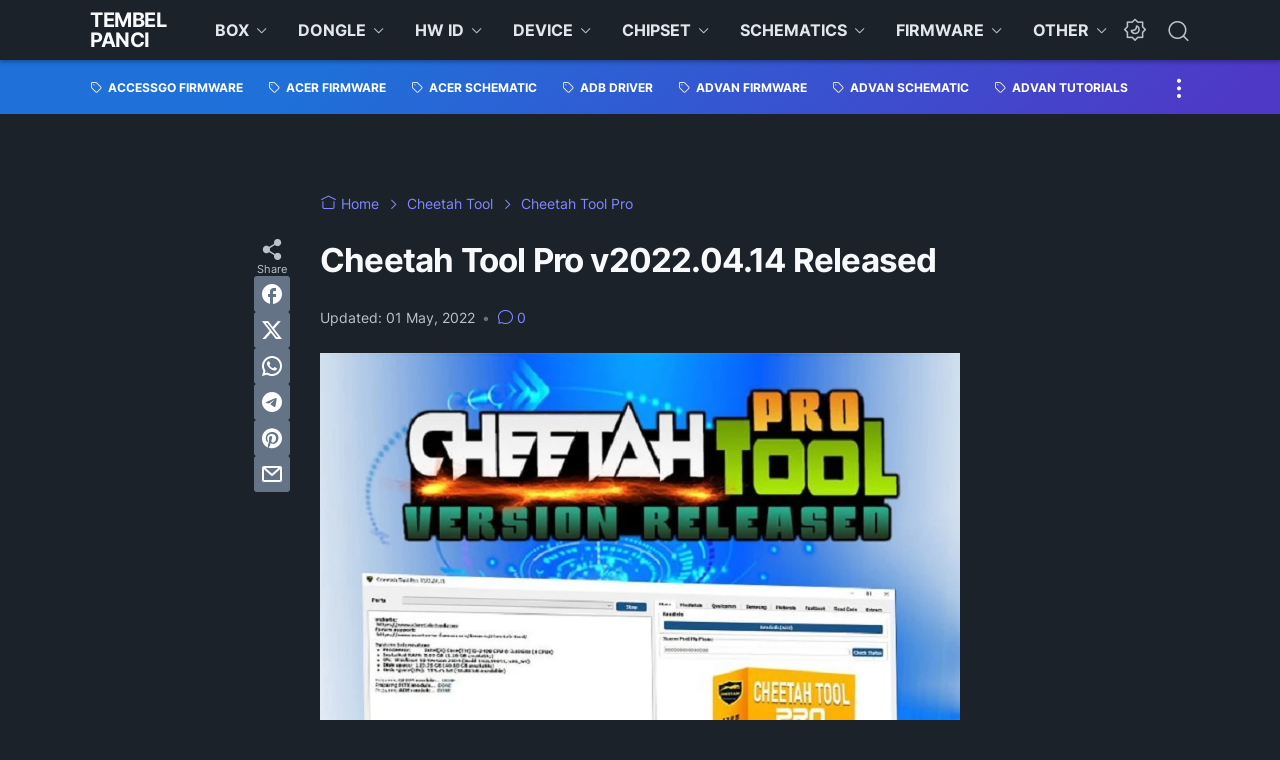

--- FILE ---
content_type: text/html; charset=UTF-8
request_url: https://www.tembelpanci.com/2022/05/cheetah-tool-pro-v20220414-released.html
body_size: 62351
content:
<!DOCTYPE html>
<html data-color-scheme='gradient-blue' dir='ltr' lang='en-GB' xmlns='http://www.w3.org/1999/xhtml' xmlns:b='http://www.google.com/2005/gml/b' xmlns:data='http://www.google.com/2005/gml/data' xmlns:expr='http://www.google.com/2005/gml/expr'>
<head>
<!-- Google tag (gtag.js) -->
<script async='async' src='https://www.googletagmanager.com/gtag/js?id=G-8WB110XH14'></script>
<script>
  window.dataLayer = window.dataLayer || [];
  function gtag(){dataLayer.push(arguments);}
  gtag('js', new Date());

  gtag('config', 'G-8WB110XH14');
</script>
<meta content='a7183723d4e0115fc308d580aa6558e8' name='p:domain_verify'/>
<meta content='dmfnv8ghgr7qfosmk' name='dailymotion-domain-verification'/>
<!-- Clarity tracking code for https://tembelpanci.com/ --><script>    (function(c,l,a,r,i,t,y){        c[a]=c[a]||function(){(c[a].q=c[a].q||[]).push(arguments)};        t=l.createElement(r);t.async=1;t.src="https://www.clarity.ms/tag/"+i+"?ref=bwt";        y=l.getElementsByTagName(r)[0];y.parentNode.insertBefore(t,y);    })(window, document, "clarity", "script", "8h9a8i2j2i");</script>
<meta content='304dd6fe7b73f4c52862996aceb02a8f' name='_mg-domain-verification'/>
<meta content='A3165E5D3B8CA4646248FF7032514239' name='msvalidate.01'/>
<meta content='width=device-width, initial-scale=1' name='viewport'/>
<meta content='text/html; charset=UTF-8' http-equiv='Content-Type'/>
<meta content='' name='theme-color'/>
<meta content='' name='msapplication-navbutton-color'/>
<meta content='blogger' name='generator'/>
<link href='https://www.tembelpanci.com/favicon.ico' rel='icon' type='image/x-icon'/>
<link href='https://www.tembelpanci.com/2022/05/cheetah-tool-pro-v20220414-released.html' rel='canonical'/>
<link rel="alternate" type="application/atom+xml" title="Tembel Panci - Atom" href="https://www.tembelpanci.com/feeds/posts/default" />
<link rel="alternate" type="application/rss+xml" title="Tembel Panci - RSS" href="https://www.tembelpanci.com/feeds/posts/default?alt=rss" />
<link rel="service.post" type="application/atom+xml" title="Tembel Panci - Atom" href="https://www.blogger.com/feeds/2362012412230336531/posts/default" />

<link rel="alternate" type="application/atom+xml" title="Tembel Panci - Atom" href="https://www.tembelpanci.com/feeds/6752902375078484726/comments/default" />
<link href='https://blogger.googleusercontent.com/img/b/R29vZ2xl/AVvXsEhYs11_yJpc3oNixuUskzNLeJ0zn8z2hohwGc4pf6TexYBCQM73y-XDGrkqSHyHsokEBkBxAMtDq153dcrcwJuJyMF4uvn1rf6pXAmh-10oug444ePSjUyMknUOqs8oftaLae_irqtNzPKeKoWxnblYbPPTdvtfOrKGFXiAVcq-b3-ZZG5-VcSbkczEbA/s16000/Cheetah%20Tool%20Pro%20v2022.04.14%20Released.jpg' rel='image_src'/>
<meta content='Tembel Panci is a media platform that helps everyone to learn and share tutorials, tips and tricks on how to solve a problem.' name='description'/>
<title>Cheetah Tool Pro v2022.04.14 Released</title>
<meta content='Cheetah Tool Pro v2022.04.14 Released' name='keywords'/>
<link crossorigin='' href='https://blogger.googleusercontent.com/' rel='preconnect'/>
<link crossorigin='' href='https://cdn.jsdelivr.net/' rel='preconnect'/>
<link href='https://blogger.googleusercontent.com/' rel='dns-prefetch'/>
<link href='https://cdn.jsdelivr.net/' rel='dns-prefetch'/>
<link as='font' crossorigin='' href='https://cdn.jsdelivr.net/gh/sugengid/wuzz-fonts@v0.1.0/inter.woff2' rel='preload' type='font/woff2'/>
<link as='font' crossorigin='' href='https://cdn.jsdelivr.net/gh/sugengid/wuzz-icons@v0.3.0/icons.woff2' rel='preload' type='font/woff2'/>
<meta content='https://www.tembelpanci.com/2022/05/cheetah-tool-pro-v20220414-released.html' property='og:url'/>
<meta content='Cheetah Tool Pro v2022.04.14 Released' property='og:title'/>
<meta content='Tembel Panci is a media platform that helps everyone to learn and share tutorials, tips and tricks on how to solve a problem.' property='og:description'/>
<meta content='article' property='og:type'/>
<!--1--><meta content='https://blogger.googleusercontent.com/img/b/R29vZ2xl/AVvXsEhYs11_yJpc3oNixuUskzNLeJ0zn8z2hohwGc4pf6TexYBCQM73y-XDGrkqSHyHsokEBkBxAMtDq153dcrcwJuJyMF4uvn1rf6pXAmh-10oug444ePSjUyMknUOqs8oftaLae_irqtNzPKeKoWxnblYbPPTdvtfOrKGFXiAVcq-b3-ZZG5-VcSbkczEbA/w1200-h675-p-k-no-nu/Cheetah%20Tool%20Pro%20v2022.04.14%20Released.jpg' property='og:image'/>
<meta content='summary' name='twitter:card'/>
<meta content='Cheetah Tool Pro v2022.04.14 Released' property='twitter:title'/>
<meta content='https://www.tembelpanci.com/2022/05/cheetah-tool-pro-v20220414-released.html' property='twitter:url'/>
<!--1--><meta content='https://blogger.googleusercontent.com/img/b/R29vZ2xl/AVvXsEhYs11_yJpc3oNixuUskzNLeJ0zn8z2hohwGc4pf6TexYBCQM73y-XDGrkqSHyHsokEBkBxAMtDq153dcrcwJuJyMF4uvn1rf6pXAmh-10oug444ePSjUyMknUOqs8oftaLae_irqtNzPKeKoWxnblYbPPTdvtfOrKGFXiAVcq-b3-ZZG5-VcSbkczEbA/w1200-h675-p-k-no-nu/Cheetah%20Tool%20Pro%20v2022.04.14%20Released.jpg' property='twitter:image'/>
<meta content='Tembel Panci is a media platform that helps everyone to learn and share tutorials, tips and tricks on how to solve a problem.' property='twitter:description'/>
<script>
//<![CDATA[
/* shinsenter/defer.js */
!function(c,h,u){function f(n,t,e,o){i?z(n,t):(1<(e=e===u?f.lazy:e)&&(o=n,S.push(n=function(){o&&(o(),o=u)},e)),(e?q:S).push(n,Math.max(e?350:0,t)))}function m(n){return"string"==typeof(n=n||{})?{id:n}:n}function r(t,n,e,o){s(n.split(" "),function(n){(o||c)[t+"EventListener"](n,e||b)})}function s(n,t){n.map(t)}function y(n,t){s(D.call(n.attributes),function(n){t(n.name,n.value)})}function a(n,t,e,o,i,c){if(i=p.createElement(n),e&&r(d,l,e,i),t)for(c in t)i[A](c,t[c]);return o&&p.head.appendChild(i),i}function v(n,t){return D.call((t||p).querySelectorAll(n))}function g(o,n){s(v("source,img",o),g),y(o,function(n,t,e){(e=w.exec(n))&&o[A](e[1],t)}),"string"==typeof n&&(o.className+=" "+n),o[l]&&o[l]()}function n(n,t,e){f(function(i){s(i=v(n||"script[type=deferjs]"),function(n,e){n[E]&&(e={},y(n,function(n,t){n!=I&&(e[n==E?"href":n]=t)}),e.as=j,e.rel="preload",a(x,e,u,c))}),function n(t,e,o){(t=i[C]())&&(e={},y(t,function(n,t){n!=I&&(e[n]=t)}),o=e[E]&&!("async"in e),(e=a(j,e)).text=t.text,t.parentNode.replaceChild(e,t),o?r(d,l+" error",n,e):n())}()},t,e)}function b(n,t){for(t=i?(r(e,o),q):(r(e,k),i=f,q[0]&&r(d,o),S);t[0];)z(t[C](),t[C]())}var w=/^data-(.+)/,x="link",j="script",l="load",t="pageshow",d="add",e="remove",o="touchstart mousemove mousedown keydown wheel",k="on"+t in c?t:l,A="setAttribute",C="shift",E="src",I="type",N=c.IntersectionObserver,p=c.document,i=/p/.test(p.readyState),S=[],q=[],z=c.setTimeout,D=S.slice;f.all=n,f.dom=function(n,t,i,c,r){f(function(e){function o(n){c&&!1===c(n)||g(n,i)}e=N?new N(function(n){s(n,function(n,t){n.isIntersecting&&(e.unobserve(t=n.target),o(t))})},r):u,s(v(n||"[data-src]"),function(n){n[h]||(n[h]=f,e?e.observe(n):o(n))})},t,!1)},f.css=function(n,t,e,o,i){(t=m(t)).href=n,t.rel="stylesheet",f(function(){a(x,t,o,c)},e,i)},f.js=function(n,t,e,o,i){(t=m(t)).src=n,f(function(){a(j,t,o,c)},e,i)},f.reveal=g,c[h]=f,i||r(d,k),n()}(this,"Defer");
//]]>
</script>
<style id='page-skin-1' type='text/css'><!--
/*
Name:     wuzz
Version:  1.6.0
Designer: Mas Sugeng (sugeng.id)
*/
[data-color-scheme=gradient-red]{--color-scheme-bg:#CD3C3C;--color-scheme-bg2:#91347c;--color-scheme-txt:#ba3c51}[data-color-scheme=gradient-blue]{--color-scheme-bg:#1F70D9;--color-scheme-bg2:#4E39C6;--color-scheme-txt:#4457c2}[data-color-scheme=gradient-pink]{--color-scheme-bg:#E40177;--color-scheme-bg2:#a52895;--color-scheme-txt:#ce2c90}[data-color-scheme=gradient-green]{--color-scheme-bg:#0A7F51;--color-scheme-bg2:#005a64;--color-scheme-txt:#0A7F51}[data-color-scheme=gradient-brown]{--color-scheme-bg:#BA542C;--color-scheme-bg2:#a3261d;--color-scheme-txt:#BA542C}[data-color-scheme=gradient-purple]{--color-scheme-bg:#743FDE;--color-scheme-bg2:#3423d1;--color-scheme-txt:#743FDE}:root{--darkest-grey:#212933;--dark-grey:#484F5B;--normal-grey:#657386;--medium-grey:#B8C4CD;--light-grey:#E1E7EC;--lightest-grey:#F8F9FA;--primary-background:#FFF;--secondary-background:var(--lightest-grey);--primary-text-color:var(--dark-grey);--secondary-text-color:var(--normal-grey);--tertiary-text-color:var(--medium-grey);--white-text-color:#FFF;--link-color:var(--color-scheme-txt);--cm-form-bg:#fff;--cm-form-iframe-filter:none;--prism-bg:#f5f5f5;--prism-txt-select:#b3d4fc;--prism-txt-color:var(--dark-grey);--prism-grey1:#667085;--prism-grey2:#707070;--prism-blue:#07a;--prism-red:#E00000;--prism-green:#527A00;--prism-yellow:#E69D00;--prism-purple:#D60076;--prism-brown:#9a6e3a;--blue-color:#3665ff;--template-width:1100px;--content-width:640px;--header-height:60px;--menu-label-height:54px;--thumb-rounded-corner:6px;--template-padding:34px;--body-font:"Inter","Inter-fallback",Arial,sans-serif;--heading-font:"Inter","Inter-fallback",Arial,sans-serif;--fs-12:0.9rem;--fs-14:1.1rem;--fs-16:1.3rem;--fs-18:1.5rem;--fs-20:1.7rem;--gradient-bg-color:linear-gradient(140deg, var(--color-scheme-bg) 25%, var(--color-scheme-bg2) 95%);--gradient-btn-color:linear-gradient(140deg, var(--color-scheme-bg) 35%, var(--color-scheme-bg2) 125%);--gradient-text-color:linear-gradient(140deg, var(--color-scheme-txt) 35%, var(--color-scheme-bg2) 125%);--header-box-shadow:0 1px 3px 0 rgba(0, 0, 0, .1),0 1px 2px -1px rgba(0, 0, 0, .1)}@media screen and (max-width:600px){:root{--template-padding:28px}}@media screen and (max-width:480px){:root{--template-padding:18px}}@media screen and (max-width:380px){:root{--template-padding:16px}}@media screen and (max-width:320px){:root{--template-padding:12px}}@media screen and (min-width:320px){:root{--fs-12:calc(1rem + 2 * ((100vw - 220px) / (600 - 220)));--fs-14:calc(1.1rem + 3 * ((100vw - 220px) / (600 - 220)));--fs-16:calc(1.3rem + 3 * ((100vw - 220px) / (600 - 220)));--fs-18:calc(1.5rem + 3 * ((100vw - 220px) / (600 - 220)));--fs-20:calc(1.7rem + 3 * ((100vw - 220px) / (600 - 220)))}}@media screen and (min-width:600px){:root{--fs-12:1.2rem;--fs-14:1.4rem;--fs-16:1.6rem;--fs-18:1.8rem;--fs-20:2rem}}/*! normalize.css v8.0.1 | MIT License | github.com/necolas/normalize.css */html{line-height:1.15;-webkit-text-size-adjust:100%}body{margin:0}main{display:block}h1{font-size:2em;margin:.67em 0}hr{-webkit-box-sizing:content-box;box-sizing:content-box;height:0;overflow:visible}pre{font-family:monospace,monospace;font-size:1em}a{background-color:transparent}abbr[title]{border-bottom:none;text-decoration:underline;-webkit-text-decoration:underline dotted;text-decoration:underline dotted}b,strong{font-weight:bolder}code,kbd,samp{font-family:monospace,monospace;font-size:1em}small{font-size:80%}sub,sup{font-size:75%;line-height:0;position:relative;vertical-align:baseline}sub{bottom:-.25em}sup{top:-.5em}img{border-style:none}button,input,optgroup,select,textarea{font-family:inherit;font-size:100%;line-height:1.15;margin:0}button,input{overflow:visible}button,select{text-transform:none}[type=button],[type=reset],[type=submit],button{-moz-appearance:button;appearance:button;-webkit-appearance:button}[type=button]::-moz-focus-inner,[type=reset]::-moz-focus-inner,[type=submit]::-moz-focus-inner,button::-moz-focus-inner{border-style:none;padding:0}[type=button]:-moz-focusring,[type=reset]:-moz-focusring,[type=submit]:-moz-focusring,button:-moz-focusring{outline:1px dotted ButtonText}fieldset{padding:.35em .75em .625em}legend{-webkit-box-sizing:border-box;box-sizing:border-box;color:inherit;display:table;max-width:100%;padding:0;white-space:normal}progress{vertical-align:baseline}textarea{overflow:auto}[type=checkbox],[type=radio]{-webkit-box-sizing:border-box;box-sizing:border-box;padding:0}[type=number]::-webkit-inner-spin-button,[type=number]::-webkit-outer-spin-button{height:auto}[type=search]{-moz-appearance:textfield;appearance:textfield;-webkit-appearance:textfield;outline-offset:-2px}[type=search]::-webkit-search-decoration{-webkit-appearance:none}::-webkit-file-upload-button{-webkit-appearance:button;font:inherit}details{display:block}summary{display:list-item}template{display:none}[hidden]{display:none}@font-face{font-family:Inter;font-style:normal;font-weight:100 900;font-display:swap;src:url(https://cdn.jsdelivr.net/gh/sugengid/wuzz-fonts@v0.1.0/inter.woff2) format("woff2");unicode-range:U+0000-00FF,U+0131,U+0152-0153,U+02BB-02BC,U+02C6,U+02DA,U+02DC,U+0304,U+0308,U+0329,U+2000-206F,U+2074,U+20AC,U+2122,U+2191,U+2193,U+2212,U+2215,U+FEFF,U+FFFD}@font-face{font-family:Inter-fallback;size-adjust:107%;ascent-override:90%;src:local("Arial")}@font-face{font-family:iconfont;src:url(https://cdn.jsdelivr.net/gh/sugengid/wuzz-icons@v0.3.0/icons.woff2);font-weight:400;font-style:normal;font-display:block}[class*=" icon-"],[class^=icon-]{font-family:iconfont!important;font-style:normal;font-weight:400;font-variant:normal;text-transform:none;line-height:1;-webkit-font-smoothing:antialiased;-moz-osx-font-smoothing:grayscale}.icon-edit:before{content:"\e92f"}.icon-menu2:before{content:"\e920"}.icon-fire:before{content:"\e92d"}.icon-star:before{content:"\e929"}.icon-pin:before{content:"\e92a"}.icon-flash:before{content:"\e92b"}.icon-clock:before{content:"\e92c"}.icon-copy:before{content:"\e928"}.icon-sort:before{content:"\e927"}.icon-list:before{content:"\e924"}.icon-download:before{content:"\e925"}.icon-warning:before{content:"\e926"}.icon-calender:before{content:"\e913"}.icon-checkmark:before{content:"\e91f"}.icon-label:before{content:"\e92e"}.icon-page:before{content:"\e921"}.icon-new-window:before{content:"\e922"}.icon-x-circle:before{content:"\e923"}.icon-info:before{content:"\e902"}.icon-reply:before{content:"\e91e"}.icon-share:before{content:"\e900"}.icon-home:before{content:"\e901"}.icon-comment:before{content:"\e914"}.icon-settings:before{content:"\e915"}.icon-moon:before{content:"\e916"}.icon-sun:before{content:"\e917"}.icon-darkmode:before{content:"\e918"}.icon-search:before{content:"\e919"}.icon-menu:before{content:"\e91a"}.icon-arrow-down:before{content:"\e91b"}.icon-trash:before{content:"\e91c"}.icon-cross:before{content:"\e91d"}.googlemaps-icon i::before,.icon-maps:before{content:"\e903"}.icon-mastodon:before,.mastodon-icon i::before{content:"\e904"}.icon-threads:before,.threads-icon i::before{content:"\e905"}.dribbble-icon i::before,.icon-dribbble:before{content:"\e906"}.behance-icon i::before,.icon-behance:before{content:"\e907"}.github-icon i::before,.icon-github:before{content:"\e908"}.email-icon i::before,.icon-email:before{content:"\e909"}.icon-whatsapp:before,.whatsapp-icon i::before{content:"\e90a"}.icon-linkedin:before,.linkedin-icon i::before{content:"\e90b"}.icon-telegram:before,.telegram-icon i::before{content:"\e90c"}.icon-pinterest:before,.pinterest-icon i::before{content:"\e90d"}.icon-tiktok:before,.tiktok-icon i::before{content:"\e90e"}.icon-youtube:before,.youtube-icon i::before{content:"\e90f"}.icon-instagram:before,.instagram-icon i::before{content:"\e910"}.icon-twitter:before,.twitter-icon i::before{content:"\e911"}.facebook-icon i::before,.icon-facebook:before{content:"\e912"}.section,.widget{margin:0 0;padding:0 0}#backlinks-container,.blog-feeds,.blog-mobile-link,.feed-links,a.home-link{display:none}.edit-post,.item-control,.quickedit,.thread-toggle{display:none}.CSS_LIGHTBOX{z-index:9999!important}.CSS_LAYOUT_COMPONENT{color:transparent}.custom-css,.custom-javascript-footer,.template-settings{display:none}html{font-size:62.5%;scroll-behavior:smooth}body{font-family:var(--body-font);font-weight:400;padding:0;margin:0;color:var(--dark-grey);font-size:var(--fs-18);line-height:1.55;-webkit-font-smoothing:antialiased;-moz-osx-font-smoothing:grayscale}*,::after,::before{-webkit-box-sizing:border-box;box-sizing:border-box}::-webkit-input-placeholder{color:var(--normal-grey);opacity:1}::-moz-placeholder{color:var(--normal-grey);opacity:1}:-ms-input-placeholder{color:var(--normal-grey);opacity:1}::-ms-input-placeholder{color:var(--normal-grey);opacity:1}::placeholder{color:var(--normal-grey);opacity:1}:-ms-input-placeholder{color:var(--normal-grey)}::-ms-input-placeholder{color:var(--normal-grey)}h1,h2,h3,h4,h5,h6{font-family:var(--heading-font);color:var(--darkest-grey);font-weight:700;line-height:1.34;scroll-margin-top:calc(var(--header-height) + 10px);margin:0 0 2.5rem}h1{font-size:2.2rem;letter-spacing:-.8px}@media screen and (min-width:220px){h1{font-size:calc(2.2rem + 11 * (100vw - 220px)/ 381)}}@media screen and (min-width:601px){h1{font-size:3.3rem}}h2{font-size:2rem;letter-spacing:-.6px}@media screen and (min-width:220px){h2{font-size:calc(2rem + 8 * (100vw - 220px)/ 381)}}@media screen and (min-width:601px){h2{font-size:2.8rem}}h3{font-size:1.8rem;letter-spacing:-.4px}@media screen and (min-width:220px){h3{font-size:calc(1.8rem + 5 * (100vw - 220px)/ 381)}}@media screen and (min-width:601px){h3{font-size:2.3rem}}h4{font-size:1.6rem;letter-spacing:-.2px}@media screen and (min-width:220px){h4{font-size:calc(1.6rem + 3 * (100vw - 220px)/ 381)}}@media screen and (min-width:601px){h4{font-size:1.9rem}}p{margin:2.5rem 0}ol,ul{margin:2.5rem 0}a{color:var(--link-color);text-decoration:none;-webkit-transition:all .2s ease-in-out;transition:all .2s ease-in-out}a:hover{opacity:.9;text-decoration:none}button{border-radius:3px;border:none;-webkit-transition:all .2s ease-in-out;transition:all .2s ease-in-out;cursor:pointer}button:hover{opacity:.9}input,select,textarea{font-size:var(--fs-16);border-radius:6px;color:var(--dark-grey);-webkit-transition:all .2s ease-in-out;transition:all .2s ease-in-out}img{max-width:100%;height:auto}iframe{margin:0 0 2.5rem;max-width:100%}table{margin:0 0 2.5rem;max-width:100%;height:auto}table[border="1"]{border-collapse:collapse}table[border="1"] td{vertical-align:top;text-align:left;padding:.4rem .6rem;border:1px solid var(--light-grey)}table[border="1"] th{vertical-align:top;text-align:center;font-weight:700;padding:.4rem .6rem;border:1px solid var(--light-grey)}blockquote{margin:2.5rem 0;font-style:italic}:not(pre)>code{padding:3px 6px}pre{margin:2.5rem 0;white-space:pre-wrap}[data-theme=dark]{--darkest-grey:#F8F9FA;--dark-grey:#E1E7EC;--normal-grey:#B8C4CD;--medium-grey:#657386;--light-grey:#484F5B;--lightest-grey:#141a22;--primary-background:#1c222a;--secondary-background:var(--lightest-grey);--cm-form-bg:#000;--cm-form-iframe-filter:invert(.2) brightness(1.3);--prism-bg:#131920;--prism-txt-select:#806200;--prism-txt-color:var(--dark-grey);--prism-grey1:#87b6e5;--prism-grey2:#cdcdcd;--prism-blue:#5ecfff;--prism-red:#ff5578;--prism-green:#b8ff2a;--prism-yellow:#ffba3e;--prism-purple:#ff3ca8;--prism-brown:#fbaa4a;--blue-color:#7692ff;--header-box-shadow:0 2px 4px 0 rgb(0 0 0 / 31%)}[data-theme=dark][data-color-scheme=gradient-red]{--color-scheme-bg:#CD3C3C;--color-scheme-bg2:#813373;--color-scheme-txt:#FF5373}[data-theme=dark][data-color-scheme=gradient-blue]{--color-scheme-bg:#1F70D9;--color-scheme-bg2:#4E39C6;--color-scheme-txt:#7E89FF}[data-theme=dark][data-color-scheme=gradient-pink]{--color-scheme-bg:#E40177;--color-scheme-bg2:#a52895;--color-scheme-txt:#ff6bb0}[data-theme=dark][data-color-scheme=gradient-green]{--color-scheme-bg:#0A7F51;--color-scheme-bg2:#005a64;--color-scheme-txt:#12bd78}[data-theme=dark][data-color-scheme=gradient-brown]{--color-scheme-bg:#BA542C;--color-scheme-bg2:#a3261d;--color-scheme-txt:#f07d50}[data-theme=dark][data-color-scheme=gradient-purple]{--color-scheme-bg:#743FDE;--color-scheme-bg2:#3423d1;--color-scheme-txt:#a980fa}[data-theme=dark] .post-body p[style*="background-color:"],[data-theme=dark] .post-body span[style*="background-color:"],[data-theme=dark] .post-body strong[style*="background-color:"]{background-color:transparent!important}[data-theme=dark] .post-body p[style*="color:"],[data-theme=dark] .post-body span[style*="color:"],[data-theme=dark] .post-body strong[style*="color:"]{color:inherit!important}.btn-primary,.btn-secondary{border-bottom:none!important}.btn-primary button,.btn-secondary button{padding:12px 16px;border-radius:6px;margin-bottom:4px;font-weight:500}.btn-primary button{background:var(--color-scheme-bg);color:var(--white-text-color);border:none}.btn-secondary button{background-color:transparent;border:2px solid var(--color-scheme-txt);color:var(--color-scheme-txt)}.btn-download button::before{font-family:iconfont;content:"\e925";vertical-align:-1px;margin-right:5px}.btn-new-tab button::before{font-family:iconfont;vertical-align:-1px;content:"\e922";margin-right:5px}.btn-whatsapp button::before{font-family:iconfont;vertical-align:-1px;content:"\e90a";margin-right:5px}.notification-box{position:relative;font-size:var(--fs-16);padding:16px 20px 16px 26px;margin-bottom:2.5rem;border-radius:6px}.notification-box::before{font-family:iconfont;position:absolute;font-size:1.6rem;z-index:1;top:12px;left:-16px;line-height:32px;color:var(--white-text-color);-webkit-box-shadow:var(--header-box-shadow);box-shadow:var(--header-box-shadow);width:32px;height:32px;border-radius:50%;text-align:center}.notification-box.info{background:#def7ef}.notification-box.info::before{content:"\e902";background:#73b7a1}.notification-box.warning{background:#fff2de}.notification-box.warning::before{content:"\e926";background:#b8772c}.notification-box.error{background:#ffdbdb}.notification-box.error::before{content:"\e923";background:#c53b3b}[data-theme=dark] .notification-box.info{background:#1c4741}[data-theme=dark] .notification-box.warning{background:#55402a}[data-theme=dark] .notification-box.error{background:#5a2b2b}.grid-images{display:grid;gap:15px;margin-bottom:2.5rem}@media screen and (min-width:320px){.grid-images{gap:10px}}.grid-images.two-col{grid-template-columns:repeat(1,1fr)}@media screen and (min-width:220px){.grid-images.two-col{grid-template-columns:repeat(2,1fr)}}.grid-images.three-col{grid-template-columns:repeat(1,1fr)}@media screen and (min-width:220px){.grid-images.three-col{grid-template-columns:repeat(3,1fr)}}.grid-images img{width:100%;margin:0;display:block;-webkit-transition:opacity .2s ease-out;transition:opacity .2s ease-out}.grid-images img:hover{opacity:.9}.slider-container{position:relative;margin-bottom:2.5rem}.slider-container .slider-content img{width:100%;margin:0;display:block}.slider-container .slider-content .slider-content-item{padding:20px 26px;background:var(--lightest-grey);border-radius:6px}.slider-container .slider-indicator{text-align:center;margin-top:10px}.slider-container .slider-indicator span.slider-nav{display:inline-block;width:8px;height:8px;border-radius:4px;padding:0;border:none;background:var(--light-grey);margin:0 3px;cursor:pointer;-webkit-transition:all .2s ease-in-out;transition:all .2s ease-in-out}.slider-container .slider-indicator span.slider-nav.active{width:30px;background:var(--color-scheme-txt)}.slider-container .btn-next,.slider-container .btn-prev{position:absolute;top:50%;top:calc(50% - 30px);padding:0;color:var(--primary-text-color);background:var(--primary-background);-webkit-box-shadow:var(--header-box-shadow);box-shadow:var(--header-box-shadow);-webkit-transition:all .2s ease-in-out;transition:all .2s ease-in-out;width:32px;height:32px;border-radius:50%;text-align:center;cursor:pointer;opacity:.9}.slider-container .btn-next:hover,.slider-container .btn-prev:hover{opacity:1}.slider-container .btn-next.disabled,.slider-container .btn-prev.disabled{opacity:.3;cursor:default}.slider-container .btn-next::before,.slider-container .btn-prev::before{font-family:iconfont;content:"\e91b";line-height:32px;display:inline-block;-webkit-transition:all .2s ease-in-out;transition:all .2s ease-in-out}.slider-container .btn-next{right:10px}.slider-container .btn-next::before{-webkit-transform:rotate(-90deg);transform:rotate(-90deg)}.slider-container .btn-prev{left:10px}.slider-container .btn-prev::before{-webkit-transform:rotate(90deg);transform:rotate(90deg)}h2.c-widget-title{display:inline-block;padding:0 12px;position:relative;color:var(--dark-grey);font-size:var(--fs-14);text-transform:uppercase;line-height:1}h2.c-widget-title::after{position:absolute;top:0;right:0;bottom:0;left:0;content:"";-webkit-transform:skewX(-18deg);transform:skewX(-18deg);border-left:2px solid var(--color-scheme-bg);border-right:2px solid var(--color-scheme-bg)}h2.c-widget-title span{vertical-align:middle}#darkmode-button{position:relative;height:100%;margin-left:auto;display:-webkit-box;display:-ms-flexbox;display:flex;-webkit-box-align:center;-ms-flex-align:center;align-items:center;visibility:hidden}#darkmode-button.visible{visibility:visible}@media screen and (max-width:1200px){#darkmode-button{margin-left:unset}}#darkmode-button button.darkmode-btn{display:block;color:var(--normal-grey);font-size:2.4rem;padding:0;background:0 0;border:none;cursor:pointer}#darkmode-button button.darkmode-btn .icon-darkmode{border-radius:50%;display:block}div#darkmode-option-container{position:absolute;font-size:var(--fs-14);background:var(--primary-background);-webkit-box-shadow:var(--header-box-shadow);box-shadow:var(--header-box-shadow);padding:10px;top:calc(var(--header-height) - 10px);right:0;opacity:0;visibility:hidden;-webkit-transition:visibility .15s ease-in-out,top .15s ease-in-out;transition:visibility .15s ease-in-out,top .15s ease-in-out;cursor:pointer}div#darkmode-option-container.opendarkmode-option{top:var(--header-height);opacity:1;visibility:visible}div#darkmode-option-container label>span{display:-webkit-box;display:-ms-flexbox;display:flex;-webkit-box-align:center;-ms-flex-align:center;align-items:center;cursor:pointer;padding:10px;line-height:1;border-radius:4px}div#darkmode-option-container label>span span{margin-right:5px}div#darkmode-option-container input{position:absolute;opacity:0;cursor:pointer}div#darkmode-option-container input:checked+span{background:var(--color-scheme-bg);background:var(--gradient-btn-color);color:var(--white-text-color)}#search-button{position:relative;height:100%;margin-left:20px;display:-webkit-box;display:-ms-flexbox;display:flex;-webkit-box-align:center;-ms-flex-align:center;align-items:center}@media screen and (max-width:1200px){#search-button{display:none}}#search-button label.search-btn{display:block;color:var(--normal-grey);font-size:2.3rem;cursor:pointer}#search-button label.search-btn .icon-search{border-radius:50%;display:block}div#search-box-container{display:-webkit-box;display:-ms-flexbox;display:flex;-webkit-box-align:center;-ms-flex-align:center;align-items:center;position:absolute;background:var(--primary-background);padding:0 10px;cursor:pointer;text-align:center;opacity:0;top:-100%;right:100%;right:calc(100% + 5px);height:100%;display:flex;align-items:center;-webkit-transform:translateX(10px);transform:translateX(10px);-webkit-transition:visibility .15s ease-in-out,-webkit-transform .15s ease-in-out;transition:visibility .15s ease-in-out,-webkit-transform .15s ease-in-out;transition:visibility .15s ease-in-out,transform .15s ease-in-out;transition:visibility .15s ease-in-out,transform .15s ease-in-out,-webkit-transform .15s ease-in-out}div#search-box-container.opensearch{top:0;opacity:1;-webkit-transform:translateX(0);transform:translateX(0)}div#search-box-container form{position:relative;font-size:var(--fs-12)}div#search-box-container form span.icon-search{cursor:default;color:var(--normal-grey);position:absolute;top:calc(50% - 8.5px);left:12px;font-size:1.7rem}div#search-box-container form input[type=text]{font-size:var(--fs-14);border-radius:6px;padding:12px 15px 12px 35px;border:none;outline:0;background:var(--lightest-grey);border:1px solid var(--light-grey)}.post-meta-top{display:-webkit-box;display:-ms-flexbox;display:flex;-webkit-box-pack:justify;-ms-flex-pack:justify;justify-content:space-between;-webkit-box-align:start;-ms-flex-align:start;align-items:flex-start;gap:10px;font-size:var(--fs-14);line-height:1.4}.post-meta-top .post-meta-label{color:var(--medium-grey);display:-webkit-box;display:-ms-flexbox;display:flex;gap:7px 5px;-ms-flex-wrap:wrap;flex-wrap:wrap}.post-meta-top .post-meta-label a{font-weight:700;color:var(--color-scheme-txt);padding-top:7px;margin-top:-7px;display:inline-block}.post-meta-top .post-meta-label a:hover{opacity:.9}.post-meta-top .post-meta-comment{-webkit-box-flex:1;-ms-flex:1 0 30px;flex:1 0 30px;text-align:right}.post-meta-top .post-meta-comment a.comment-link{display:inline-block;padding-top:7px;margin-top:-7px;color:var(--color-scheme-txt)}.post-meta-top .post-meta-comment a.comment-link:hover{opacity:.9}.post-meta-top .post-meta-comment .comment-total span{vertical-align:middle}.post-meta-top .post-meta-comment .icon-comment{font-size:var(--fs-16)}.post-meta-bottom{color:var(--normal-grey);font-size:var(--fs-12);line-height:1.2}.post-meta-bottom .author-name{font-weight:700}.post-meta-bottom .author-name,.post-meta-bottom .post-meta-date{display:inline-block}.post-meta-bottom .post-meta-separator{color:var(--medium-grey);vertical-align:middle;display:none}.post-meta-bottom.has-author .post-meta-separator{display:inline-block}.back-to-top{position:relative}.back-to-top-btn{background:var(--color-scheme-bg);background:var(--gradient-btn-color);position:fixed;bottom:0;right:var(--template-padding);z-index:20;border-radius:5px;height:40px;width:40px;color:var(--white-text-color);cursor:pointer;-webkit-transition:all .15s ease-out;transition:all .15s ease-out;font-size:var(--fs-18);display:-webkit-box;display:-ms-flexbox;display:flex;-webkit-box-pack:center;-ms-flex-pack:center;justify-content:center;-webkit-box-align:center;-ms-flex-align:center;align-items:center;visibility:hidden;opacity:0}.back-to-top-btn::before{-webkit-transform:rotate(-180deg);transform:rotate(-180deg)}.back-to-top-btn:hover{opacity:.9}.back-to-top-btn.show{opacity:1;bottom:var(--template-padding);visibility:visible}.loader{margin:0 auto;width:30px;height:30px;background:0 0;border:5px solid transparent;border-top-color:rgba(151,151,151,.25);border-left-color:rgba(151,151,151,.25);border-radius:50%;-webkit-animation:loader .75s 10 ease forwards;animation:loader .75s 10 ease forwards}@-webkit-keyframes loader{100%{-webkit-transform:rotate(360deg);transform:rotate(360deg)}}@keyframes loader{100%{-webkit-transform:rotate(360deg);transform:rotate(360deg)}}img.lazyload,picture.lazyload img{-webkit-transition:background-color 150ms ease-in-out;transition:background-color 150ms ease-in-out;background:rgba(135,137,155,.3);background:linear-gradient(110deg,rgba(135,137,155,.3) 8%,rgba(135,137,155,.2) 18%,rgba(135,137,155,.3) 33%);background-size:200% 100%;-webkit-animation:shine 1.5s linear infinite;animation:shine 1.5s linear infinite}img.lazyload.loaded,picture.lazyload.loaded img{background:0 0}@-webkit-keyframes shine{to{background-position-x:-200%}}@keyframes shine{to{background-position-x:-200%}}.accordion-container{font-size:var(--fs-16);max-width:620px;margin:0 auto;margin-bottom:2.5rem}.accordion-toggle{font-weight:700;position:relative;display:block;padding:15px 0;padding-right:20px;text-decoration:none;cursor:pointer;border-top:1px solid var(--light-grey)}.accordion-toggle::before{color:var(--link-color);font-family:iconfont;content:"\e91b";display:inline-block;position:absolute;font-size:var(--fs-14);line-height:1;right:0;top:calc(50% - 7px);-webkit-transition:-webkit-transform .15s ease-in-out;transition:-webkit-transform .15s ease-in-out;transition:transform .15s ease-in-out;transition:transform .15s ease-in-out,-webkit-transform .15s ease-in-out}.accordion-toggle.active::before{-webkit-transform:rotate(180deg);transform:rotate(180deg)}.accordion-content{max-height:0;overflow:hidden;padding:0;-webkit-transition:max-height .2s ease-out;transition:max-height .2s ease-out}.accordion-content div{padding:0 0 20px}.accordion-content:last-child{border-bottom:1px solid var(--light-grey)}.glider-contain{width:100%;margin:0 auto;position:relative}.glider{margin:0 auto;position:relative;overflow-y:hidden;-webkit-overflow-scrolling:touch;-ms-overflow-style:none;-webkit-transform:translateZ(0);transform:translateZ(0)}.glider-track{-webkit-transform:translateZ(0);transform:translateZ(0);width:100%;margin:0;padding:0;display:-webkit-box;display:-ms-flexbox;display:flex;z-index:1}.glider.draggable{background:0 0;-webkit-user-select:none;-moz-user-select:none;-ms-user-select:none;user-select:none;cursor:-webkit-grab;cursor:grab}.glider.draggable .glider-slide img{-webkit-user-select:none;-moz-user-select:none;-ms-user-select:none;user-select:none;pointer-events:none}.glider.drag{cursor:-webkit-grabbing;cursor:grabbing}.glider-slide{-webkit-user-select:none;-moz-user-select:none;-ms-user-select:none;user-select:none;-webkit-box-pack:center;-ms-flex-pack:center;justify-content:center;-ms-flex-line-pack:center;align-content:center;width:100%}.glider-slide img{max-width:100%}.glider::-webkit-scrollbar{opacity:0;height:0}.glider-slide{min-width:150px}.glider-hide{opacity:0}.glider-dots{-webkit-user-select:none;-moz-user-select:none;-ms-user-select:none;user-select:none;display:-webkit-box;display:-ms-flexbox;display:flex;-ms-flex-wrap:wrap;flex-wrap:wrap;-webkit-box-pack:center;-ms-flex-pack:center;justify-content:center;margin:0 auto;padding:0}.glider-dot{border:0;padding:0;-webkit-user-select:none;-moz-user-select:none;-ms-user-select:none;user-select:none;outline:0;display:block;cursor:pointer;color:var(--light-grey);border-radius:50%;background:var(--light-grey);width:10px;height:10px;margin:6px}.glider-dot.active,.glider-dot:focus,.glider-dot:hover{background:var(--color-scheme-txt)}@media (max-width:36em){.glider::-webkit-scrollbar{opacity:1;-webkit-appearance:none;width:7px;height:3px}.glider::-webkit-scrollbar-thumb{opacity:1;border-radius:99px;background-color:rgba(156,156,156,.25);-webkit-box-shadow:0 0 1px rgba(255,255,255,.25);box-shadow:0 0 1px rgba(255,255,255,.25)}}.lazy-youtube{background-color:rgba(82,82,82,.26);margin-bottom:2.5rem;padding-top:56.25%;position:relative;overflow:hidden;cursor:pointer}.lazy-youtube img{width:100%;top:-16.84%;left:0}.lazy-youtube .lazy-youtube-play{z-index:1;opacity:.8}.lazy-youtube .lazy-youtube-play:before{content:"";border-style:solid;border-width:20px 0 20px 30px;border-color:transparent transparent transparent #fff}.lazy-youtube .lazy-youtube-play,.lazy-youtube img{cursor:pointer}.lazy-youtube .lazy-youtube-play,.lazy-youtube .lazy-youtube-play:before,.lazy-youtube iframe,.lazy-youtube img{position:absolute}.lazy-youtube .lazy-youtube-play,.lazy-youtube .lazy-youtube-play:before{top:50%;left:50%;-webkit-transform:translate3d(-50%,-50%,0);transform:translate3d(-50%,-50%,0)}.lazy-youtube iframe{height:100%;width:100%;top:0;left:0}.lazy-youtube .lazy-youtube-play:hover{background-color:red}body{background:var(--primary-background);margin:0;padding:0}main#main{padding:0 var(--template-padding);word-wrap:break-word;overflow-wrap:break-word}main#main .container{max-width:var(--template-width);margin:0 auto}.content-index{padding:40px 0}.content-index .latestposts-title{margin-bottom:3rem}.content-index .latestposts-title h2{margin:0}.content-index .post-filter-message{margin-bottom:3rem;color:var(--dark-grey);line-height:1;font-weight:700}.content-index .post-filter-message span{vertical-align:middle}.content-index .content{display:grid;grid-template-columns:repeat(3,minmax(0,1fr));-webkit-box-pack:justify;-ms-flex-pack:justify;justify-content:space-between;gap:40px 3%}.content-index .content>span.fi{display:none}@media screen and (max-width:600px){.content-index .content{grid-template-columns:repeat(2,minmax(0,1fr));gap:35px 4%}.content-index .content .in-feed-ad-container{grid-column:1/span 2}}@media screen and (max-width:380px){.content-index .content{grid-template-columns:repeat(1,minmax(0,1fr))}.content-index .content .in-feed-ad-container{grid-column:1/span 1}}.content-index .post-container .post-thumbnail{position:relative;border-radius:var(--thumb-rounded-corner);overflow:hidden;margin-bottom:2rem;aspect-ratio:3/2;display:-webkit-box;display:-ms-flexbox;display:flex;-webkit-box-align:center;-ms-flex-align:center;align-items:center}.content-index .post-container .post-thumbnail a{display:block;width:100%;-webkit-box-flex:1;-ms-flex:1 1 100%;flex:1 1 100%}.content-index .post-container .post-thumbnail img{border-radius:var(--thumb-rounded-corner);display:block}.content-index .post-container .post-title{color:var(--darkest-grey);margin:.7rem 0;font-size:1.4rem}.content-index .post-container .post-title a{color:var(--darkest-grey)}.content-index .post-container .post-title a:hover{color:var(--color-scheme-txt)}@media screen and (min-width:241px){.content-index .post-container .post-title{font-size:calc(1.5rem + 7 * (100vw - 241px)/ 140);margin:calc(.8rem + 2 * (100vw - 241px)/ 140) 0}}@media screen and (min-width:381px){.content-index .post-container .post-title{font-size:calc(1.5rem + 7 * (100vw - 381px)/ 220)}}@media screen and (min-width:601px){.content-index .post-container .post-title{font-size:calc(1.6rem + 6 * (100vw - 601px)/ 600);margin:calc(.8rem + 2 * (100vw - 601px)/ 600) 0}}@media screen and (min-width:1201px){.content-index .post-container .post-title{font-size:2.2rem;margin:1rem 0}}header#header{height:var(--header-height)}header#header .container{background:var(--primary-background);padding:0 var(--template-padding);position:fixed;z-index:999;top:0;-webkit-transition:top .3s;transition:top .3s;width:100%;height:var(--header-height);-webkit-box-shadow:var(--header-box-shadow);box-shadow:var(--header-box-shadow)}header#header .container.show{top:0}header#header .container.hide{top:calc(var(--header-height) * -1)}header#header #header-content{position:relative;display:-webkit-box;display:-ms-flexbox;display:flex;-webkit-box-align:center;-ms-flex-align:center;align-items:center;-webkit-box-pack:start;-ms-flex-pack:start;justify-content:flex-start;max-width:var(--template-width);margin:0 auto;height:100%}@media screen and (max-width:1200px){header#header #header-content{-webkit-box-pack:justify;-ms-flex-pack:justify;justify-content:space-between}}header#header #header-content #blog-title{-ms-flex-negative:1;flex-shrink:1;padding:0;margin-right:20px;max-width:300px}@media screen and (max-width:700px){header#header #header-content #blog-title{margin-right:26px}}header#header #header-content #blog-title h1.title,header#header #header-content #blog-title h2.title{font-size:var(--fs-20);text-transform:uppercase;line-height:1;font-weight:700;letter-spacing:-.4px;margin:0;padding:0}header#header #header-content #blog-title h1.title a,header#header #header-content #blog-title h2.title a{color:var(--darkest-grey)}header#header #header-content #blog-title p.title-description{margin:0;font-size:var(--fs-12);line-height:1;margin-top:2px;color:var(--normal-grey)}@media screen and (max-width:320px){header#header #header-content #blog-title p.title-description{display:none}}header#header #header-content #blog-title img{height:calc(var(--header-height) - 26px);display:block;width:auto;margin:0}@media screen and (max-width:700px){header#header #header-content #blog-title img{max-height:calc(var(--header-height) - 26px);height:auto}}header#header #header-content #blog-title img.logo-darkmode{display:none}header#header #header-content #blog-title img.logo-no-darkmode{background:#fff;padding:2px;border-radius:3px}header#header #header-content #blog-title .hide-title .title{text-indent:-9999px;visibility:hidden;margin:0 0;padding:0 0;height:0}[data-theme=dark] header#header #header-content #blog-title img.logo-lightmode{display:none}[data-theme=dark] header#header #header-content #blog-title img.logo-darkmode{display:block}#aside-top{background:var(--lightest-grey);padding:0 var(--template-padding)}#aside-top .container{max-width:var(--template-width);margin:0 auto}#aside-top-widgets{display:-webkit-box;display:-ms-flexbox;display:flex;-webkit-box-orient:horizontal;-webkit-box-direction:normal;-ms-flex-flow:row wrap;flex-flow:row wrap;-webkit-box-pack:justify;-ms-flex-pack:justify;justify-content:space-between;padding:40px 0}#aside-top-widgets.no-items{padding:0;display:none}#aside-top-widgets .FeaturedPost{-webkit-box-flex:0;-ms-flex:0 1 48.5%;flex:0 1 48.5%}@media screen and (max-width:700px){#aside-top-widgets .FeaturedPost{-webkit-box-flex:0;-ms-flex:0 1 100%;flex:0 1 100%;margin-bottom:40px}}#aside-top-widgets .FeaturedPost h2.title{margin:0 0 3rem}#aside-top-widgets .FeaturedPost .post-summary .featured-img{border-radius:var(--thumb-rounded-corner);overflow:hidden;margin-bottom:1.8rem}#aside-top-widgets .FeaturedPost .post-summary .featured-img .featured-img-bg{position:relative;overflow:hidden;aspect-ratio:3/2;display:-webkit-box;display:-ms-flexbox;display:flex}#aside-top-widgets .FeaturedPost .post-summary .featured-img a{display:block;width:100%;-webkit-box-flex:1;-ms-flex:1 1 100%;flex:1 1 100%}#aside-top-widgets .FeaturedPost .post-summary .featured-img img{border-radius:var(--thumb-rounded-corner);display:block;width:100%}#aside-top-widgets .FeaturedPost .post-summary .post-title{color:var(--darkest-grey);font-size:2rem;margin:1rem 0 1.1rem}#aside-top-widgets .FeaturedPost .post-summary .post-title a{color:var(--darkest-grey)}#aside-top-widgets .FeaturedPost .post-summary .post-title a:hover{color:var(--color-scheme-txt)}@media screen and (min-width:381px){#aside-top-widgets .FeaturedPost .post-summary .post-title{font-size:calc(2.2rem + 6 * (100vw - 381px)/ 320)}}@media screen and (min-width:701px){#aside-top-widgets .FeaturedPost .post-summary .post-title{font-size:calc(2rem + 8 * (100vw - 701px)/ 500)}}@media screen and (min-width:1201px){#aside-top-widgets .FeaturedPost .post-summary .post-title{font-size:2.8rem}}#aside-top-widgets.no-popular-posts #FeaturedPost1,#aside-top-widgets:not(:has(#PopularPosts1)) #FeaturedPost1{-webkit-box-flex:0;-ms-flex:0 1 100%;flex:0 1 100%;margin-bottom:0!important}#aside-top-widgets.no-popular-posts .post-summary,#aside-top-widgets:not(:has(#PopularPosts1)) .post-summary{display:-webkit-box;display:-ms-flexbox;display:flex}#aside-top-widgets.no-popular-posts .post-summary .featured-img,#aside-top-widgets:not(:has(#PopularPosts1)) .post-summary .featured-img{margin-right:3%;margin-bottom:0;-webkit-box-flex:0;-ms-flex:0 0 31.333%;flex:0 0 31.333%;max-width:31.333%}@media screen and (max-width:600px){#aside-top-widgets.no-popular-posts .post-summary,#aside-top-widgets:not(:has(#PopularPosts1)) .post-summary{-webkit-box-orient:vertical;-webkit-box-direction:normal;-ms-flex-direction:column;flex-direction:column}#aside-top-widgets.no-popular-posts .post-summary .featured-img,#aside-top-widgets:not(:has(#PopularPosts1)) .post-summary .featured-img{margin-right:0;margin-bottom:2.5rem;-webkit-box-flex:0;-ms-flex:0 0 100%;flex:0 0 100%;max-width:100%}}#aside-top-widgets.no-popular-posts .post-summary .post-title,#aside-top-widgets:not(:has(#PopularPosts1)) .post-summary .post-title{font-size:2rem}@media screen and (min-width:381px){#aside-top-widgets.no-popular-posts .post-summary .post-title,#aside-top-widgets:not(:has(#PopularPosts1)) .post-summary .post-title{font-size:calc(2.2rem + 12 * (100vw - 381px)/ 220)}}@media screen and (min-width:601px){#aside-top-widgets.no-popular-posts .post-summary .post-title,#aside-top-widgets:not(:has(#PopularPosts1)) .post-summary .post-title{font-size:calc(2rem + 22 * (100vw - 601px)/ 600)}}@media screen and (min-width:1201px){#aside-top-widgets.no-popular-posts .post-summary .post-title,#aside-top-widgets:not(:has(#PopularPosts1)) .post-summary .post-title{font-size:4.2rem}}#aside-bottom{background:var(--lightest-grey);padding:0 var(--template-padding)}#aside-bottom .container{display:-webkit-box;display:-ms-flexbox;display:flex;-ms-flex-wrap:wrap;flex-wrap:wrap;gap:30px 3%;max-width:var(--template-width);padding:calc(var(--template-padding) + 10px) 0;margin:0 auto;font-size:var(--fs-16)}#aside-bottom .container h2.title{font-size:var(--fs-16);margin:0;margin-bottom:2rem;color:var(--dark-grey)}#aside-bottom .container h2.c-widget-title{font-size:var(--fs-14)}#aside-bottom .container .widget-content{margin-bottom:30px}#aside-bottom .container .widget-content ol,#aside-bottom .container .widget-content ul{list-style:none;padding:0;margin:0}#aside-bottom .container .widget-content ol li,#aside-bottom .container .widget-content ul li{margin-bottom:6px}#aside-bottom .container .widget-content ol li:last-child,#aside-bottom .container .widget-content ul li:last-child{margin-bottom:0}#aside-bottom .container .aside-bottom-widgets .widget:last-child .widget-content{margin-bottom:0}#aside-bottom .container #aside-bottom-widget1{-webkit-box-flex:1;-ms-flex:1 1 100%;flex:1 1 100%;max-width:100%}#aside-bottom .container #aside-bottom-widget2{-webkit-box-flex:1;-ms-flex:1 1 100%;flex:1 1 100%;max-width:100%;display:-webkit-box;display:-ms-flexbox;display:flex;gap:30px 6%;-ms-flex-wrap:wrap;flex-wrap:wrap}#aside-bottom .container #aside-bottom-widget2 .widget{-webkit-box-flex:1;-ms-flex:1 1 47%;flex:1 1 47%;max-width:47%}#aside-bottom .container #aside-bottom-widget2 .widget-content{margin-bottom:0}@media screen and (min-width:600px){#aside-bottom .container #aside-bottom-widget1,#aside-bottom .container #aside-bottom-widget2{-webkit-box-flex:1;-ms-flex:1 1 48.5%;flex:1 1 48.5%;max-width:48.5%}}#aside-bottom .PopularPosts .popular-post-thumbnail{position:relative}footer#footer{background:var(--primary-background);padding:0 var(--template-padding)}footer#footer .container{max-width:var(--template-width);margin:0 auto;padding:30px 0}footer#footer #footer-text{font-size:var(--fs-14);text-align:center}footer#footer #footer-text a{border-bottom:1px dotted var(--link-color)}#html-widget-bottom-outer,#html-widget-top-outer{padding:0 var(--template-padding)}#html-widget-bottom-outer .section,#html-widget-top-outer .section{max-width:var(--template-width);margin:0 auto}#html-widget-bottom-outer .widget-content,#html-widget-top-outer .widget-content{text-align:center}#html-widget-bottom-outer .widget-content>*,#html-widget-top-outer .widget-content>*{margin:0 auto}#html-widget-top-outer .widget-content{margin-top:40px}#html-widget-bottom-outer .widget-content{margin-bottom:40px}#ads-code-widget{max-width:var(--content-width);padding:0;margin:0 auto}#ads-code-widget #iklan-sticky{max-width:320px}.post-container .kode-iklan-infeed .adsbygoogle{text-align:center}.post-body .widget-content{margin:2.5rem 0;display:block;clear:both}.post-body .widget-content>*{margin:0 auto}.post-body #sticky-ad .widget-content{margin:0}.post-body #sticky-ad .widget-content>*{margin:0}.post-body .widget-content.kode-iklan-atas{margin-top:0}.post-body .widget-content.kode-iklan-bawah{margin-bottom:0}.post-body .widget-content:blank{margin:0 0}#ms-iklan-multiplex .kode-iklan-multiplex{overflow:hidden;margin:0 0 30px}#header .google-auto-placed,#menu-label-outer .google-auto-placed,#wrapper>.google-auto-placed,.FeaturedPost .google-auto-placed,.PopularPosts .google-auto-placed,.accordion-content .google-auto-placed,.accordion-toggle .google-auto-placed,.baca-juga .google-auto-placed,.grid-images .google-auto-placed,.notification-box .google-auto-placed,.slider-container .google-auto-placed,body>.google-auto-placed,footer>.google-auto-placed{display:none}.post-body #baca-juga .google-auto-placed,.post-body blockquote .google-auto-placed,.post-body ol .google-auto-placed,.post-body pre .google-auto-placed,.post-body table .google-auto-placed,.post-body ul .google-auto-placed{display:none}.ad-example-300x250,.ad-example-300x50,.ad-example-970x90,.ad-example-infeed,.ad-example-multiplex{font-size:var(--fs-12);color:var(--normal-grey);display:-webkit-box;display:-ms-flexbox;display:flex;-webkit-box-align:center;-ms-flex-align:center;align-items:center;-webkit-box-pack:center;-ms-flex-pack:center;justify-content:center;border-radius:6px;border:1px solid var(--light-grey)}.ad-example-300x50{max-width:300px;height:50px}.ad-example-970x90{max-width:970px;height:90px}.ad-example-300x250{max-width:300px;height:250px}.ad-example-infeed{max-width:100%;height:300px}.ad-example-multiplex{max-width:100%;height:200px}@media screen and (max-width:1200px){#nav{display:none}}#nav .nav-content ul{list-style:none;margin:0;padding:0}#nav .nav-content>ul{font-size:var(--fs-16);font-weight:700;display:-webkit-box;display:-ms-flexbox;display:flex;-webkit-box-orient:horizontal;-webkit-box-direction:normal;-ms-flex-flow:row nowrap;flex-flow:row nowrap;-webkit-box-align:center;-ms-flex-align:center;align-items:center}#nav .nav-content>ul>li{position:relative;margin:0 15px;padding:0;white-space:nowrap}#nav .nav-content>ul>li>a{color:var(--dark-grey);height:var(--header-height);line-height:var(--header-height);display:block;position:relative}#nav .nav-content>ul>li>a:hover{color:var(--color-scheme-txt)}#nav .nav-content>ul>li>a::before{position:absolute;content:"";height:3px;background-color:var(--color-scheme-txt);right:0;bottom:0;width:100%;border-radius:3px;-webkit-transition:-webkit-transform .2s;transition:-webkit-transform .2s;transition:transform .2s;transition:transform .2s,-webkit-transform .2s;-webkit-transform:scaleX(0);transform:scaleX(0);-webkit-transform-origin:top center;transform-origin:top center}#nav .nav-content>ul>li:hover>a::before{-webkit-transform:scaleX(1);transform:scaleX(1)}#nav .nav-content>ul>li.has-sub>a::after{font-family:iconfont;content:"\e91b";font-weight:400;font-size:var(--fs-12);margin-left:7px;display:inline-block;color:var(--normal-grey)}#nav .nav-content>ul>li a:hover{cursor:pointer}#nav .nav-content ul li ul{font-size:var(--fs-14);-webkit-box-shadow:var(--header-box-shadow);box-shadow:var(--header-box-shadow);background:var(--primary-background);padding:0 16px;min-width:0;position:absolute;z-index:6;visibility:hidden;opacity:0;top:100%;left:0;-webkit-transform:translateY(-10px);transform:translateY(-10px);-webkit-transition:visibility .15s ease-in-out,-webkit-transform .15s ease-in-out;transition:visibility .15s ease-in-out,-webkit-transform .15s ease-in-out;transition:visibility .15s ease-in-out,transform .15s ease-in-out;transition:visibility .15s ease-in-out,transform .15s ease-in-out,-webkit-transform .15s ease-in-out}#nav .nav-content li li{display:block;padding:0;position:relative;text-transform:none;-webkit-transition-duration:.15s;transition-duration:.15s;float:none;white-space:nowrap;text-overflow:ellipsis;min-width:100px;border-bottom:1px solid var(--light-grey)}#nav .nav-content li li:last-child{border-bottom:none}#nav .nav-content li li a{color:var(--dark-grey);position:relative;line-height:40px;display:inline-block}#nav .nav-content li li a:hover{color:var(--color-scheme-txt)}#nav .nav-content li li.has-sub::after{font-family:iconfont;content:"\e91b";-webkit-transform:rotate(-90deg);transform:rotate(-90deg);font-weight:400;font-size:var(--fs-12);margin-left:7px;display:inline-block;color:var(--normal-grey)}#nav .nav-content ul li ul:focus,#nav .nav-content ul li ul:hover,#nav .nav-content ul li:hover>ul{visibility:visible;opacity:1;-webkit-transform:translateY(0);transform:translateY(0);-webkit-transition:opacity .15s ease-in-out,visibility .15s ease-in-out,-webkit-transform .15s ease-in-out;transition:opacity .15s ease-in-out,visibility .15s ease-in-out,-webkit-transform .15s ease-in-out;transition:opacity .15s ease-in-out,visibility .15s ease-in-out,transform .15s ease-in-out;transition:opacity .15s ease-in-out,visibility .15s ease-in-out,transform .15s ease-in-out,-webkit-transform .15s ease-in-out}#nav .nav-content ul li:focus-within>ul{visibility:visible;opacity:1;-webkit-transform:translateY(0);transform:translateY(0);-webkit-transition:opacity .15s ease-in-out,visibility .15s ease-in-out,-webkit-transform .15s ease-in-out;transition:opacity .15s ease-in-out,visibility .15s ease-in-out,-webkit-transform .15s ease-in-out;transition:opacity .15s ease-in-out,visibility .15s ease-in-out,transform .15s ease-in-out;transition:opacity .15s ease-in-out,visibility .15s ease-in-out,transform .15s ease-in-out,-webkit-transform .15s ease-in-out}#nav .nav-content ul ul li a:hover{cursor:pointer}#nav .nav-content ul li ul li{clear:both}#nav .nav-content ul ul ul{top:0;left:0;margin-left:100%;-webkit-transform:translateX(-10px);transform:translateX(-10px)}.navmenu-button{display:none;background:var(--color-scheme-bg);background:var(--gradient-btn-color);margin-right:10px;padding:0;width:40px;height:40px;font-size:2.4rem;color:var(--white-text-color);border-radius:50%;border:none;-ms-flex-negative:0;flex-shrink:0}@media screen and (max-width:1200px){.navmenu-button{display:block}}.navmenu-overlay{display:none;position:fixed;z-index:8;top:var(--header-height);left:0;width:100%;height:100%;height:100vh;background-color:rgba(0,0,0,.85);-webkit-transition:top .15s ease-in-out;transition:top .15s ease-in-out}.navmenu-mobile{display:none;background:var(--primary-background);font-size:var(--fs-18);-webkit-transform:translateX(-101%);transform:translateX(-101%);position:fixed;z-index:9;min-width:60%;max-width:80%;top:var(--header-height);left:0;height:100%;height:100vh;-webkit-transition:top .15s ease-in-out,-webkit-transform .15s ease-in-out;transition:top .15s ease-in-out,-webkit-transform .15s ease-in-out;transition:transform .15s ease-in-out,top .15s ease-in-out;transition:transform .15s ease-in-out,top .15s ease-in-out,-webkit-transform .15s ease-in-out}@media screen and (max-width:1200px){.navmenu-mobile{display:block}.navmenu-mobile.menu-open{-webkit-transition:top .15s ease-in-out,-webkit-transform .15s ease-in-out;transition:top .15s ease-in-out,-webkit-transform .15s ease-in-out;transition:transform .15s ease-in-out,top .15s ease-in-out;transition:transform .15s ease-in-out,top .15s ease-in-out,-webkit-transform .15s ease-in-out;-webkit-transform:translateX(0);transform:translateX(0)}.navmenu-mobile.menu-open+.navmenu-overlay{display:block}}.navmenu-mobile .navmenu-list{background-color:var(--lightest-grey);overflow-y:auto;height:100%;height:calc(100% - var(--header-height));padding:var(--template-padding)}.navmenu-mobile .navmenu-list ul{list-style:none;margin:0;padding:0}.navmenu-mobile .navmenu-list li a{color:var(--dark-grey);font-weight:600;padding:10px 0;display:block;word-break:break-all;border-bottom:1px solid var(--light-grey)}.navmenu-mobile .navmenu-list ul ul{padding:0;padding-left:10px}.navmenu-mobile .navmenu-list>ul>li>ul{height:0;overflow:hidden;-webkit-transition:height .15s ease-in-out;transition:height .15s ease-in-out;font-size:var(--fs-16)}.navmenu-mobile .navmenu-list>ul>li.has-sub{position:relative}.navmenu-mobile .navmenu-list>ul>li.has-sub>span.ms-submenu-button{position:absolute;top:4px;right:0}.navmenu-mobile .navmenu-list>ul>li.has-sub>span.ms-submenu-button::after{font-family:iconfont;content:"\e91b";font-weight:400;display:block;background:var(--light-grey);padding:6px 8px;border-radius:4px}.navmenu-mobile .search-box-mobile div{margin-bottom:10px}.navmenu-mobile .search-box-mobile div form{position:relative;font-size:var(--fs-12)}.navmenu-mobile .search-box-mobile div form span.icon-search{cursor:default;color:var(--normal-grey);position:absolute;font-size:var(--fs-16);top:calc(50% - 8px);left:12px}.navmenu-mobile .search-box-mobile div form input{font-size:var(--fs-14);background:var(--primary-background);border:1px solid var(--light-grey);width:100%;outline:0;padding:12px 15px 12px 37px;border-radius:8px}.mobilemenu-open header#header .container.hide{top:0}.mobilemenu-open .navmenu-button::before{content:"\e91d"}#menu-label-outer{background:var(--color-scheme-bg);background:var(--gradient-bg-color);padding:0 var(--template-padding)}#menu-label-outer #menu-label{position:relative;max-width:var(--template-width);margin:0 auto}#menu-label-outer #menu-label ul.menu-label-ul{display:-webkit-box;display:-ms-flexbox;display:flex;-ms-flex-wrap:wrap;flex-wrap:wrap;-webkit-box-align:center;-ms-flex-align:center;align-items:center;font-size:var(--fs-12);text-transform:uppercase;font-weight:700;margin:0;padding:0;height:var(--menu-label-height);color:var(--white-text-color);list-style:none;overflow:hidden}#menu-label-outer #menu-label ul.menu-label-ul li{display:inline-block;margin:0;line-height:var(--menu-label-height);padding-right:2.5rem}#menu-label-outer #menu-label ul.menu-label-ul li .label-name span[class*=icon]{margin-right:3px}#menu-label-outer #menu-label ul.menu-label-ul li a{color:var(--white-text-color);display:inline-block;padding:0;vertical-align:middle}#menu-label-outer #menu-label ul.menu-label-ul li a span{vertical-align:middle}#menu-label-outer #menu-label ul.menu-label-ul .more-button{margin:0;margin-left:auto;display:inline-block;line-height:var(--menu-label-height);padding:0;color:#fff;cursor:pointer}#menu-label-outer #menu-label ul.menu-label-ul .more-button .icon-menu2{font-size:2.2rem;vertical-align:middle}#menu-label-outer #menu-label .menu-label-ul-more{font-size:var(--fs-12);text-transform:uppercase;font-weight:700;list-style:none;background:var(--color-scheme-bg);background:var(--gradient-bg-color);color:var(--white-text-color);display:-webkit-box;display:-ms-flexbox;display:flex;-webkit-box-orient:vertical;-webkit-box-direction:normal;-ms-flex-direction:column;flex-direction:column;position:absolute;top:100%;right:0;-webkit-transform:translateY(-10px);transform:translateY(-10px);visibility:hidden;opacity:0;padding:10px 0;margin:0;z-index:5;-webkit-transition:opacity .15s ease-in-out,visibility .15s ease-in-out,-webkit-transform .15s ease-in-out;transition:opacity .15s ease-in-out,visibility .15s ease-in-out,-webkit-transform .15s ease-in-out;transition:opacity .15s ease-in-out,visibility .15s ease-in-out,transform .15s ease-in-out;transition:opacity .15s ease-in-out,visibility .15s ease-in-out,transform .15s ease-in-out,-webkit-transform .15s ease-in-out;max-height:1000px;overflow:auto}#menu-label-outer #menu-label .menu-label-ul-more.show{visibility:visible;opacity:1;-webkit-transform:translateY(0);transform:translateY(0)}#menu-label-outer #menu-label .menu-label-ul-more li{padding:0;margin:0}#menu-label-outer #menu-label .menu-label-ul-more li a{display:inline-block;padding:10px 20px;color:var(--white-text-color)}#menu-label-outer #menu-label .menu-label-ul-more li .label-name span{line-height:1;vertical-align:middle}#menu-label-outer #menu-label .menu-label-ul-more li .label-name span:first-child{margin-right:3px}.blog-pager{text-align:center;font-size:var(--fs-14);line-height:1.4;font-weight:600;text-transform:uppercase;margin-top:4rem}.blog-pager::after{content:"";display:block;clear:both}.blog-pager a.blog-pager-newer-link,.blog-pager a.blog-pager-older-link{display:inline-block;background:var(--color-scheme-bg);background:var(--gradient-bg-color);padding:10px 15px;color:var(--white-text-color);border-radius:5px;line-height:1}.blog-pager a.blog-pager-newer-link span,.blog-pager a.blog-pager-older-link span{vertical-align:middle}.blog-pager a.blog-pager-older-link{float:right}.blog-pager a.blog-pager-older-link .icon-arrow-down::before{display:inline-block;-webkit-transform:rotate(-90deg);transform:rotate(-90deg)}.blog-pager a.blog-pager-newer-link{float:left}.blog-pager a.blog-pager-newer-link .icon-arrow-down::before{display:inline-block;-webkit-transform:rotate(90deg);transform:rotate(90deg)}.blog-pager .js-load,.blog-pager .js-loaded{padding:12px 60px;display:inline-block;line-height:1}.blog-pager .js-loading{padding:2px 60px 1px;display:inline-block;line-height:1}.blog-pager .js-load{background:var(--color-scheme-bg);background:var(--gradient-btn-color);color:var(--white-text-color);border-radius:5px}.blog-pager .js-load:hover{opacity:.9}#filter-page-message{background:var(--secondary-background);padding:0 var(--template-padding)}#filter-page-message .container{max-width:var(--template-width);margin:0 auto;padding:30px 0}#filter-page-message .container h2{color:var(--dark-grey);font-size:4rem;margin:0;background:var(--gradient-text-color);background-clip:text;-webkit-background-clip:text;-webkit-text-fill-color:transparent;display:inline-block}.error-page{text-align:center;padding:120px 0}.error-page .error-code{font-size:10rem;color:var(--color-scheme-bg);font-weight:700;text-shadow:-1px 1px var(--white-text-color),-3px 3px rgba(49,49,49,.31)}.status-message-danger{text-align:center}.back-home-link{display:inline-block;padding:8px 16px;color:var(--white-text-color);background:var(--color-scheme-bg);background:var(--gradient-btn-color);border-radius:6px}.back-home-link:hover{opacity:.9}.sosmed-icons{display:-webkit-box;display:-ms-flexbox;display:flex;-webkit-box-align:center;-ms-flex-align:center;align-items:center;gap:15px 15px}.sosmed-icons a{display:inline-block;color:var(--secondary-text-color);line-height:1;border-radius:4px}.sosmed-icons a:hover{color:var(--color-scheme-txt)}.sosmed-icons .social-icon{font-size:2.4rem;display:inline-block}.sosmed-icons .social-icon i{font-style:normal;display:inline-block}.sosmed-icons .social-icon i:hover{opacity:1}.sosmed-icons .social-icon i::before{font-family:iconfont;font-weight:400;display:inline-block}.PopularPosts{-webkit-box-flex:0;-ms-flex:0 1 48.5%;flex:0 1 48.5%}@media screen and (max-width:700px){.PopularPosts{-webkit-box-flex:0;-ms-flex:0 1 100%;flex:0 1 100%}}.PopularPosts h2.title{margin:0 0 3rem}.PopularPosts .popular-post{display:-webkit-box;display:-ms-flexbox;display:flex;-webkit-box-pack:justify;-ms-flex-pack:justify;justify-content:space-between;gap:0 3%;margin-bottom:2rem}.PopularPosts .popular-post:last-child{margin-bottom:0}.PopularPosts .popular-post .popular-post-thumbnail{-webkit-box-flex:0;-ms-flex:0 0 105px;flex:0 0 105px;width:105px;position:relative;border-radius:var(--thumb-rounded-corner);overflow:hidden;aspect-ratio:1/1;display:-webkit-box;display:-ms-flexbox;display:flex}.PopularPosts .popular-post .popular-post-thumbnail a{display:block;width:100%;-webkit-box-flex:0;-ms-flex:0 0 100%;flex:0 0 100%}.PopularPosts .popular-post .popular-post-thumbnail img{border-radius:var(--thumb-rounded-corner);display:block;width:100%;height:100%;-o-object-fit:cover;object-fit:cover}.PopularPosts .popular-post .popular-post-meta{-webkit-box-flex:1;-ms-flex-positive:1;flex-grow:1;padding:0}.PopularPosts .popular-post .popular-post-meta .post-meta-top{margin-top:-2px}.PopularPosts .popular-post .popular-post-meta .post-title{color:var(--darkest-grey);font-size:1.4rem;line-height:1.28;margin:.7rem 0}.PopularPosts .popular-post .popular-post-meta .post-title a{color:var(--darkest-grey)}.PopularPosts .popular-post .popular-post-meta .post-title a:hover{color:var(--color-scheme-txt)}@media screen and (min-width:381px){.PopularPosts .popular-post .popular-post-meta .post-title{font-size:calc(1.5rem + 5 * (100vw - 381px)/ 320);margin:calc(.7rem + 5 * (100vw - 381px)/ 320) 0}}@media screen and (min-width:701px){.PopularPosts .popular-post .popular-post-meta .post-title{font-size:calc(1.5rem + 3 * (100vw - 701px)/ 500);margin:calc(.7rem + 3 * (100vw - 701px)/ 500) 0}}@media screen and (min-width:1201px){.PopularPosts .popular-post .popular-post-meta .post-title{font-size:1.8rem;margin:1rem 0}}.widget .widget-not-supported{border:1px solid red;padding:5px 10px;border-radius:8px;color:red;font-weight:700;font-size:var(--fs-14);margin-bottom:30px}.widget.BlogArchive #ArchiveList ul ul li{padding-left:0;border-left:none}.widget.BlogArchive #ArchiveList ul.posts li{padding-left:0;margin:0 0 10px}.widget.BlogArchive .hierarchy-title{margin-bottom:10px}.widget.BlogArchive .archive-dropdown select{max-width:100%;background:var(--primary-background);border:1px solid var(--light-grey);padding:5px 7px;border-radius:4px;cursor:pointer}.widget.ContactForm form{margin:0}.widget.ContactForm .input-label{display:block}.widget.ContactForm span.required{color:red}.contact-form-error-message,.contact-form-success-message{background:#f9edbe;border:0 solid #f0c36d;text-align:center;max-width:500px;border-radius:3px}.contact-form-error-message-with-border,.contact-form-success-message-with-border{background:#f9edbe;border:1px solid #f0c36d;text-align:center;max-width:600px;border-radius:3px;-webkit-box-sizing:border-box;box-sizing:border-box;padding:10px 10px}.contact-form-cross{height:11px;margin:0 5px;vertical-align:-8.5%;width:11px}.contact-form-email,.contact-form-name{color:inherit;height:40px;margin:0 0 15px;max-width:300px;width:100%;padding:0 15px;border-radius:3px;border:1px solid rgba(193,193,193,.4);-webkit-box-sizing:border-box;box-sizing:border-box}.contact-form-email-message{color:inherit;margin:0;vertical-align:top;max-width:600px;width:100%;border-radius:3px;border:1px solid rgba(193,193,193,.4);padding:15px;-webkit-box-sizing:border-box;box-sizing:border-box}.contact-form-email-message:hover,.contact-form-email:hover,.contact-form-name:hover{outline:0}.contact-form-email-message:focus,.contact-form-email:focus,.contact-form-name:focus{outline:0}.contact-form-email,.contact-form-email-message,.contact-form-name{background:rgba(193,193,193,.2)}.contact-form-button{-webkit-transition:all .2s;transition:all .2s;display:block;line-height:24px;padding:12px 20px;margin:30px 0;text-align:center;border:none;background:var(--color-scheme-bg);color:var(--white-text-color);border-radius:3px;font-weight:700}.contact-form-button:hover{opacity:.9;cursor:pointer;outline:0}.contact-form-button.focus,.contact-form-button.left.focus,.contact-form-button.mid.focus,.contact-form-button.right.focus{outline:0}.contact-form-button-submit.focus,.contact-form-button-submit:focus{outline:0;opacity:.8}.swajib{font-weight:700;color:#e85e5e}.ctitles{display:block}.contact-form-widget .form .input-label{opacity:.9}.contact-form-widget .form span.required{font-weight:700;color:red}.contact-form-widget .form input[type=text],.contact-form-widget .form select,.contact-form-widget .form textarea{width:100%;padding:12px 14px;margin:5px 0 20px;display:inline-block;border:1px solid var(--medium-grey);border-radius:4px;-webkit-box-sizing:border-box;box-sizing:border-box}.contact-form-widget .form input[type=button]{width:100%;padding:14px 20px;margin:8px 0;border:none;border-radius:4px;cursor:pointer;-webkit-transition:all .2s;transition:all .2s}.contact-form-widget .form .contact-form-message-wrap p.contact-form-error-message,.contact-form-widget .form .contact-form-message-wrap p.contact-form-error-message-with-border{color:#b34e27}.contact-form-widget .form .contact-form-message-wrap p.contact-form-success-message,.contact-form-widget .form .contact-form-message-wrap p.contact-form-success-message-with-border{color:#338a1d}.widget.Feed ul li{display:block;margin:0 0 10px}.widget.Feed ul li:last-child{margin-bottom:10px}.widget.Feed .item-title{font-weight:700}.widget.Image .widget-content{position:relative}.widget.Image .widget-content img{display:block;max-width:100%;height:auto}.widget.Image .widget-content .caption{text-align:center}.widget.Label .cloud-view{display:-webkit-box;display:-ms-flexbox;display:flex;-ms-flex-wrap:wrap;flex-wrap:wrap;gap:4px}.widget.Label .cloud-view .label-size{display:inline-block}.widget.Label .cloud-view .label-size a.label-name{font-size:var(--fs-14);border:1px solid var(--color-scheme-txt);display:inline-block;padding:4px 8px;border-radius:3px;-webkit-transition:all .2s;transition:all .2s}.widget.Label .cloud-view .label-size a.label-name span.label-count{color:inherit}.widget.Label .list-view ul li{color:inherit}.widget.Label .list-view #more-label-checkbox~ul{display:none}.widget.Label .list-view #more-label-checkbox:checked~ul{display:block;margin-top:6px}.widget.Label .list-view #more-label-checkbox{display:none}.widget.Label .list-view #more-label-checkbox~.more-label-btn .show-all{display:block}.widget.Label .list-view #more-label-checkbox~.more-label-btn .show-less{display:none}.widget.Label .list-view #more-label-checkbox:checked~.more-label-btn .show-all{display:none}.widget.Label .list-view #more-label-checkbox:checked~.more-label-btn .show-less{display:block}.widget.Label .list-view .more-label-btn{color:var(--link-color);cursor:pointer;margin:5px 0;display:inline-block}.widget.Profile{padding:0}.widget.Profile .individual{position:relative}.widget.Profile .individual .profile-info-top{display:-webkit-box;display:-ms-flexbox;display:flex;-webkit-box-align:center;-ms-flex-align:center;align-items:center}.widget.Profile .individual .profile-info-top .profile-avatar{position:relative;padding:0;-webkit-box-flex:0;-ms-flex:0 0 70px;flex:0 0 70px;width:70px;border-radius:50%;overflow:hidden;margin-right:15px}.widget.Profile .individual .profile-info-top .profile-avatar img{width:100%;display:block}.widget.Profile .individual .profile-info-top .profile-meta{padding:0}.widget.Profile .individual .profile-info-top .profile-meta .profile-meta-top{font-weight:700;margin-bottom:3px}.widget.Profile .individual .profile-info-top .profile-meta .profile-meta-bottom{font-size:var(--fs-14);color:var(--secondary-text-color)}.widget.Profile .individual .profile-info-bottom .profile-bio{font-size:var(--fs-16);margin-top:15px}.widget.Profile .individual .profile-info-bottom .profile-link{display:inline-block;margin-top:15px}.widget.Profile .team{padding:0}.widget.Profile .team .team-member{display:-webkit-box;display:-ms-flexbox;display:flex;-webkit-box-align:center;-ms-flex-align:center;align-items:center;margin-bottom:2.5rem}.widget.Profile .team .team-member:last-child{margin-bottom:0}.widget.Profile .team .team-member img{-webkit-box-flex:0;-ms-flex:0 0 60px;flex:0 0 60px;width:60px;margin-right:15px;display:block;border-radius:50%}.widget.Profile .team .team-member .profile-name-and-link .profile-name{font-weight:700}.widget.BlogSearch input{padding:8px 12px;margin:3px 0;border-radius:4px;background:var(--primary-background);border:1px solid var(--light-grey)}.widget.BlogSearch input[type=submit]{background:var(--color-scheme-bg);color:var(--white-text-color);border:none;cursor:pointer}.Attribution svg{display:none}.Attribution .widget-content{text-align:center}.widget.Subscribe .widget-content .feed-reader-links{font-size:var(--fs-14);margin-bottom:10px}.widget.Subscribe .widget-content .feed-reader-links .feed-icon{vertical-align:middle;margin-right:3px}.widget.Subscribe .widget-content .feed-reader-links span{vertical-align:middle;font-weight:700}.widget.Stats .widget-content{display:none}

--></style>
<style>

@charset "UTF-8";.post-body{margin:2.5rem 0}.post-body h1,.post-body h2,.post-body h3,.post-body h4,.post-body h5,.post-body h6{margin:2.5rem 0}.post-body a{border-bottom:1px dotted var(--link-color)}.post-body #ToC a,.post-body .grid-images a,.post-body .separator a,.post-body .slider-container a,.post-body .tr-caption-container a,.post-body .widget-content a{border-bottom:none}.post-body pre ::-webkit-scrollbar{width:6px;height:6px}.post-body pre ::-webkit-scrollbar-track{border-radius:3px}.post-body pre ::-webkit-scrollbar-thumb{background:rgba(107,107,107,.3);border-radius:3px}.post-body pre ::-webkit-scrollbar-thumb:hover{background:rgba(77,77,77,.7)}.post-body h2,.post-body h3,.post-body h4,.post-body h5,.post-body h6{padding-top:1.5rem}.post-body a[style*="margin-left: 1em; margin-right: 1em;"]{margin-left:0!important;margin-right:0!important;display:inline-block;border-bottom:none}.post-body a[style*="margin-left: 1em; margin-right: 1em;"]+br{display:none}.post-body a[style*="margin-bottom: 1em"]{display:inline-block;border-bottom:none}.post-body a[style*="margin-bottom: 1em"] img{margin:0;display:inline-block}.post-body a[style*="margin-bottom: 1em"]+br{display:none}.post-body .tr-caption-container a{display:inline-block;border-bottom:none}.post-body .tr-caption-container img{margin:0;display:inline-block}.post-body .tr-caption-container+br{display:none}.post-body .tr-caption-container .tr-caption{font-size:var(--fs-14);line-height:1.4rem}.post-body blockquote{position:relative;padding:0;padding-left:3.5rem}.post-body blockquote::before{content:"\201c";position:absolute;top:0;left:-5px;font-size:7rem;color:var(--medium-grey);display:block;line-height:1;font-family:Georgia,serif;font-style:normal}.post-body code,.post-body pre{font-size:var(--fs-16)}.post-body pre{margin:2.5rem 0;padding:1em}#share-container{display:none;position:absolute;top:0;left:-66px;height:100%;z-index:2}#share-container.show{display:block}#share-container #share-btns{display:-webkit-box;display:-ms-flexbox;display:flex;-webkit-box-orient:vertical;-webkit-box-direction:normal;-ms-flex-direction:column;flex-direction:column;-webkit-box-align:center;-ms-flex-align:center;align-items:center;gap:5px;position:sticky;top:40px;left:0;-webkit-transition:top .15s ease-in-out;transition:top .15s ease-in-out}#share-container #share-btns .share-title{color:var(--normal-grey);text-align:center;line-height:1.2}#share-container #share-btns .share-title .icon-share{font-size:2.2rem}#share-container #share-btns .share-title::after{content:"Share";font-size:1.1rem;font-style:normal;display:block}#share-container #share-btns a,#share-container #share-btns button{background-color:var(--medium-grey);border:none;display:block;font-size:2rem;text-align:center;line-height:1;padding:8px;color:var(--white-text-color);cursor:pointer}#share-container #share-btns a:hover,#share-container #share-btns button:hover{background-color:var(--color-scheme-bg)}#share-container #share-btns a i,#share-container #share-btns button i{display:block;font-style:normal}@media screen and (max-width:820px){#share-container{position:static;margin:0 0 2.5rem}#share-container #share-btns{position:static;-webkit-box-orient:horizontal;-webkit-box-direction:normal;-ms-flex-direction:row;flex-direction:row;-ms-flex-wrap:wrap;flex-wrap:wrap}}body.header-show #share-container #share-btns{top:calc(var(--header-height) + 40px)}#sticky-container{display:none;position:absolute;top:0;z-index:3;width:calc(-400px + 50vw);height:100%;left:calc(100% + 30px);max-width:320px}#sticky-container #sticky-content{font-size:var(--fs-16);letter-spacing:-.3px;position:sticky;top:40px;left:0;-webkit-transition:top .15s ease-in-out;transition:top .15s ease-in-out;max-height:90vh;max-height:calc(100vh - 40px - var(--header-height));overflow-y:auto}#sticky-container #sticky-content::-webkit-scrollbar{width:6px;height:6px}#sticky-container #sticky-content::-webkit-scrollbar-track{border-radius:3px}#sticky-container #sticky-content::-webkit-scrollbar-thumb{background:rgba(107,107,107,.3);border-radius:3px}#sticky-container #sticky-content::-webkit-scrollbar-thumb:hover{background:rgba(77,77,77,.7)}body.header-show #sticky-container #sticky-content{top:calc(var(--header-height) + 40px)}@media screen and (max-width:1220px){#sticky-container{position:static;max-width:100%;width:auto;margin-bottom:2.5rem;-webkit-transition:top .2s;transition:top .2s}#sticky-container #sticky-content{position:static;height:100%;max-height:unset}body.header-hide #sticky-container{top:0}}#ToC{margin-bottom:2.5rem;display:none}#ToC.toc-show{display:block}#ToC #ToC-title{cursor:pointer;display:inline-block;font-weight:700;margin-bottom:15px;line-height:1}#ToC #ToC-title span{display:inline-block;vertical-align:middle}#ToC #ToC-title .icon-list{color:var(--normal-grey)}#ToC #ToC-title .icon-arrow-down{color:var(--normal-grey);font-size:var(--fs-12);-webkit-transition:-webkit-transform .2s ease-in-out;transition:-webkit-transform .2s ease-in-out;transition:transform .2s ease-in-out;transition:transform .2s ease-in-out,-webkit-transform .2s ease-in-out;-webkit-transform:rotate(180deg);transform:rotate(180deg);margin-right:5px}#ToC #ToC-title.hide .icon-arrow-down{-webkit-transform:rotate(0);transform:rotate(0)}#ToC ul{margin:0;padding-left:0;height:auto;overflow:hidden;opacity:1;-webkit-transition:all .3s;transition:all .3s}#ToC ul.hide{height:0;visibility:hidden;opacity:0}#ToC ul li{list-style-type:none;border-left:3px solid var(--lightest-grey);padding:5px 10px;-webkit-transition:all .3s ease-in-out;transition:all .3s ease-in-out}#ToC ul li a{display:inline-block;color:var(--normal-grey)}#ToC ul li.active,#ToC ul li:hover{background:var(--lightest-grey);border-left:3px solid var(--color-scheme-txt)}#ToC ul li.active a,#ToC ul li:hover a{color:var(--color-scheme-txt)}.lightbox{opacity:0;visibility:hidden;position:fixed;left:0;right:0;top:0;bottom:0;z-index:-1;display:-webkit-box;display:-ms-flexbox;display:flex;-webkit-box-align:center;-ms-flex-align:center;align-items:center;-webkit-box-pack:center;-ms-flex-pack:center;justify-content:center;-webkit-transition:all .15s ease-in;transition:all .15s ease-in}.lightbox.show{background-color:rgba(0,0,0,.85);opacity:1;visibility:visible;z-index:1000}.lightbox img{max-width:90%;max-height:90%;width:auto}.lightbox .close-lightbox{cursor:pointer;position:absolute;top:3rem;right:3rem;width:36px;height:36px;background:rgba(221,221,221,.21);border-radius:50%}.lightbox .close-lightbox::after,.lightbox .close-lightbox::before{content:"";width:3px;height:20px;background-color:#fff;position:absolute;border-radius:5px;top:calc(50% - 10px);left:calc(50% - 1.5px)}.lightbox .close-lightbox::before{-webkit-transform:rotate(-45deg);transform:rotate(-45deg)}.lightbox .close-lightbox::after{-webkit-transform:rotate(45deg);transform:rotate(45deg)}.lightbox .close-lightbox:hover::after,.lightbox .close-lightbox:hover::before{background-color:#fff}code[class*=language-],pre[class*=language-]{color:var(--prism-txt-color);background:0 0;font-family:Consolas,Monaco,"Andale Mono","Ubuntu Mono",monospace;font-size:var(--fs-16);text-align:left;white-space:pre-wrap;word-spacing:normal;word-break:normal;word-wrap:break-word;line-height:1.5;-moz-tab-size:4;-o-tab-size:4;tab-size:4;-ms-hyphens:none;hyphens:none}code[class*=language-] ::-moz-selection,code[class*=language-]::-moz-selection,pre[class*=language-] ::-moz-selection,pre[class*=language-]::-moz-selection{text-shadow:none;background:var(--prism-txt-select)}code[class*=language-] ::-moz-selection,code[class*=language-]::-moz-selection,pre[class*=language-] ::-moz-selection,pre[class*=language-]::-moz-selection{text-shadow:none;background:var(--prism-txt-select)}code[class*=language-] ::selection,code[class*=language-]::selection,pre[class*=language-] ::selection,pre[class*=language-]::selection{text-shadow:none;background:var(--prism-txt-select)}@media print{code[class*=language-],pre[class*=language-]{text-shadow:none}}pre[class*=language-]{padding:16px 20px;margin:0 0 2.5rem;overflow:auto}:not(pre)>code[class*=language-],pre[class*=language-]{background:var(--prism-bg);border-radius:6px}:not(pre)>code[class*=language-]{padding:.1em;border-radius:.3em;white-space:normal}.token.cdata,.token.comment,.token.doctype,.token.prolog{color:var(--prism-grey1)}.token.punctuation{color:var(--prism-grey2)}.token.namespace{opacity:.7}.token.boolean,.token.constant,.token.deleted,.token.number,.token.property,.token.symbol,.token.tag{color:var(--prism-purple)}.token.attr-name,.token.builtin,.token.char,.token.inserted,.token.selector,.token.string{color:var(--prism-green)}.language-css .token.string,.style .token.string,.token.entity,.token.operator,.token.url{color:var(--prism-brown);background:rgba(255,255,255,.2)}.token.atrule,.token.attr-value,.token.keyword{color:var(--prism-blue)}.token.class-name,.token.function{color:var(--prism-red)}.token.important,.token.regex,.token.variable{color:var(--prism-yellow)}.token.bold,.token.important{font-weight:700}.token.italic{font-style:italic}.token.entity{cursor:help}pre{position:relative}pre .copy-btn{position:absolute;opacity:.9;right:8px;top:8px;-webkit-transition:opacity .2s ease-out;transition:opacity .2s ease-out;background:var(--primary-background);-webkit-box-shadow:var(--header-box-shadow);box-shadow:var(--header-box-shadow);height:28px;width:28px;line-height:28px;color:var(--normal-grey);text-align:center}pre .copy-btn::before{content:"Copy";visibility:hidden;opacity:0;-webkit-transition:visibility .3s linear,opacity .3s linear;transition:visibility .3s linear,opacity .3s linear;position:absolute;top:3px;top:calc(50% - 10px);right:32px;font-size:var(--fs-12);background:var(--primary-background);-webkit-box-shadow:var(--header-box-shadow);box-shadow:var(--header-box-shadow);line-height:20px;height:20px;padding:0 8px;border-radius:3px}pre .copy-btn:hover{opacity:1}pre .copy-btn:hover::before{visibility:visible;opacity:1}pre .copy-btn.copied{opacity:1}pre .copy-btn.copied::before{content:"Copied";visibility:visible;opacity:1}.content-single .post-container{max-width:var(--content-width);padding:40px 0;margin:0 auto}.content-single .post-container .post-content{position:relative}.content-single .post-container .post-title{color:var(--darkest-grey)}.content-single .post-container .post-meta{display:-webkit-box;display:-ms-flexbox;display:flex;margin-bottom:2.5rem;gap:10px}.content-single .post-container .post-meta .author-image{-webkit-box-flex:0;-ms-flex:0 0 45px;flex:0 0 45px;position:relative;overflow:hidden;width:45px;height:45px;border-radius:50%}.content-single .post-container .post-meta .author-image img{width:100%;height:100%;display:block;border-radius:50%}.content-single .post-container .post-meta .meta-text .meta-text-top{font-weight:700;font-size:var(--fs-16)}.content-single .post-container .post-meta .meta-text .meta-text-bottom{font-size:var(--fs-14);color:var(--normal-grey)}.content-single .post-container .post-meta .meta-text .meta-text-bottom .comment-total{display:inline-block}.content-single .post-container .post-meta .meta-text .meta-text-bottom .comment-total span.icon-comment{font-size:var(--fs-16);vertical-align:-1px}.content-single .post-container .post-meta .meta-text .meta-text-bottom .reading-time-wrap{display:none}.content-single .post-container .post-meta .meta-text .meta-text-bottom .reading-time-wrap .post-meta-separator{display:none}.content-single .post-container .post-meta .meta-text .meta-text-bottom .reading-time-wrap.show{display:inline-block}.content-single .post-container .post-meta .meta-text .meta-text-bottom .reading-time-wrap.show .post-meta-separator{display:inline-block}@media screen and (max-width:480px){.content-single .post-container .post-meta .meta-text .meta-text-bottom .reading-time-wrap.show{display:block}.content-single .post-container .post-meta .meta-text .meta-text-bottom .reading-time-wrap.show .post-meta-separator{display:none}}.content-single .post-container .post-meta .meta-text .meta-text-bottom .post-meta-separator{margin:0 3px;color:var(--medium-grey);display:inline-block}.top-post-section{margin-bottom:2.5rem}.top-post-section .breadcrumbs{font-size:var(--fs-14);line-height:1.4;color:var(--color-scheme-txt)}.top-post-section .breadcrumbs .home-link .icon-home{margin-right:1px;font-size:var(--fs-16)}.top-post-section .breadcrumbs .breadcrumbs-separator{font-size:var(--fs-12)}.top-post-section .breadcrumbs .breadcrumbs-separator .icon-arrow-down{-webkit-transform:rotate(-90deg);transform:rotate(-90deg);font-weight:400;margin:0 3px 0 5px;display:inline-block}.author-profile{margin:3.5rem 0;display:-webkit-box;display:-ms-flexbox;display:flex;gap:1.3rem}.author-profile .author-image-box{-webkit-box-flex:0;-ms-flex:0 0 70px;flex:0 0 70px;width:70px;height:70px;position:relative;border-radius:50%;overflow:hidden}.author-profile .author-image-box img{border-radius:50%;display:block;width:100%}.author-profile .author-about .author-name{display:block;font-weight:700}.author-profile .author-about .author-bio{font-size:var(--fs-16);color:var(--normal-grey)}span.blog-admin{display:none}#comments-sort.hidden{display:none}#comments-sort.hidden~.comments-title-outer .comments-sort{font-size:var(--fs-14)}#comments-sort.hidden~.comments-title-outer .comments-sort label{cursor:pointer}#comments-sort.hidden~.comments-title-outer .comments-sort .icon-sort{vertical-align:-2px;font-size:var(--fs-18)}#comments-sort.hidden~.comments-title-outer .comments-sort .comments-oldest{display:inline-block}#comments-sort.hidden~.comments-title-outer .comments-sort .comments-newest{display:none}#comments-sort.hidden:checked~.toplevel-thread{display:-webkit-box;display:-ms-flexbox;display:flex;-webkit-box-orient:vertical;-webkit-box-direction:reverse;-ms-flex-direction:column-reverse;flex-direction:column-reverse}#comments-sort.hidden:checked~.comments-title-outer .comments-sort .comments-oldest{display:none}#comments-sort.hidden:checked~.comments-title-outer .comments-sort .comments-newest{display:inline-block}h2.comments-title{font-size:var(--fs-20);margin:0 0 2.5rem;display:inline-block}.comments-title-outer{display:-webkit-box;display:-ms-flexbox;display:flex;-webkit-box-align:center;-ms-flex-align:center;align-items:center;-webkit-box-pack:justify;-ms-flex-pack:justify;justify-content:space-between;margin:0 0 2.5rem}.comments-title-outer h2.comments-title{margin:0}.comments .comment-note{font-size:var(--fs-14);margin-bottom:10px;word-break:break-word}.comments .post-comment-link{font-weight:700;margin:15px 0;padding:10px 0;border-radius:4px;display:inline-block}.comments .add-new-comment{margin-bottom:3.5rem}.comments .add-new-comment.hide{display:none}.comments .add-new-comment button{padding:10px 15px;background:var(--color-scheme-bg);color:var(--white-text-color)}.comments .custom-comment-form{margin-bottom:3.5rem;background:var(--cm-form-bg);border:1px solid var(--light-grey);border-radius:6px;padding:15px}.comments .custom-comment-form .custom-comment-editor-wrapper{position:relative}.comments .custom-comment-form .custom-comment-editor-wrapper iframe{-webkit-filter:var(--cm-form-iframe-filter);filter:var(--cm-form-iframe-filter);margin:0}.comments .custom-comment-form .custom-comment-editor-wrapper iframe[src]+.loader{display:none}.comments .custom-comment-form .custom-comment-editor-wrapper iframe[src=""]+.loader{display:block}.comments .custom-comment-form .custom-comment-editor-wrapper iframe+.loader{position:absolute;top:calc(50% - 15px);right:calc(50% - 15px)}.comments .custom-comment-form .btn-cancel{display:none;font-size:var(--fs-14);margin-top:10px;background:0 0;color:var(--link-color);border-radius:3px;padding:0;border:none;cursor:pointer}.comments .custom-comment-form .btn-cancel::before{font-family:iconfont;vertical-align:-1px;content:"\e91d"}.comments .comment .custom-comment-form{margin:15px 0 0}.comments .comment .custom-comment-form .custom-comment-editor-wrapper iframe+.loader{display:block}.comments .comment .custom-comment-form .btn-cancel{display:inline-block}.comment-thread{padding-left:19px}.comments.comments-threaded{clear:both;margin-bottom:3rem;font-size:var(--fs-16)}.comments.comments-threaded .comment-header,.comments.comments-threaded .comment-reply-header{margin-bottom:10px;display:-webkit-box;display:-ms-flexbox;display:flex}.comments.comments-threaded .comment-header .comment-avatar,.comments.comments-threaded .comment-reply-header .comment-avatar{background-color:var(--lightest-grey);position:relative;margin-right:10px;height:38px;width:38px;-webkit-box-flex:0;-ms-flex:0 0 38px;flex:0 0 38px;overflow:hidden;border-radius:50%;margin-left:-48px}.comments.comments-threaded .comment-header .comment-avatar img,.comments.comments-threaded .comment-reply-header .comment-avatar img{border-radius:50%;display:block;width:100%}.comments.comments-threaded .comment-header .comment-avatar.is-anonim,.comments.comments-threaded .comment-reply-header .comment-avatar.is-anonim{background-image:url("data:image/svg+xml,%3Csvg xmlns='http://www.w3.org/2000/svg' width='1em' height='1em' viewBox='0 0 32 32'%3E%3Cpath fill='%23858585' d='M16 16a7 7 0 1 0 0-14a7 7 0 0 0 0 14m-8.5 2A3.5 3.5 0 0 0 4 21.5v.5c0 2.393 1.523 4.417 3.685 5.793C9.859 29.177 12.802 30 16 30c3.198 0 6.14-.823 8.315-2.207C26.477 26.417 28 24.393 28 22v-.5a3.5 3.5 0 0 0-3.5-3.5z'/%3E%3C/svg%3E");background-repeat:no-repeat;background-size:80% 80%;background-position:center}.comments.comments-threaded .comment-header .comment-user-detail,.comments.comments-threaded .comment-reply-header .comment-user-detail{margin-right:6px}.comments.comments-threaded .comment-header .comment-user-detail .comment-user-name,.comments.comments-threaded .comment-reply-header .comment-user-detail .comment-user-name{font-size:var(--fs-16);font-weight:600;line-height:1;margin-bottom:5px}.comments.comments-threaded .comment-header .comment-user-detail .comment-user-name .icon .icon-checkmark,.comments.comments-threaded .comment-reply-header .comment-user-detail .comment-user-name .icon .icon-checkmark{display:none}.comments.comments-threaded .comment-header .comment-user-detail .comment-user-name .icon.blog-author .icon-checkmark,.comments.comments-threaded .comment-reply-header .comment-user-detail .comment-user-name .icon.blog-author .icon-checkmark{display:inline-block;vertical-align:middle}.comments.comments-threaded .comment-header .comment-user-detail .comment-user-name .icon.blog-author .icon-checkmark::before,.comments.comments-threaded .comment-reply-header .comment-user-detail .comment-user-name .icon.blog-author .icon-checkmark::before{color:var(--blue-color)}.comments.comments-threaded .comment-header .comment-user-detail .comment-datetime,.comments.comments-threaded .comment-reply-header .comment-user-detail .comment-datetime{color:var(--normal-grey);font-size:var(--fs-14)}.comments.comments-threaded .comment-header .comment-user-detail .comment-datetime .comment-delete-btn,.comments.comments-threaded .comment-reply-header .comment-user-detail .comment-datetime .comment-delete-btn{margin-left:4px}.comments.comments-threaded .comment-starter{margin-bottom:3.5rem;border-radius:6px;padding-left:28px}.comments.comments-threaded .comment-starter .comment-block{margin-bottom:15px}.comments.comments-threaded .comment-starter .comment-block .comment-content{padding:0}.comments.comments-threaded .comment-starter .comment-block .comment-content a{border-bottom:1px dotted var(--link-color)}.comments.comments-threaded .comment-starter .comment-block .comment-content.is-deleted{color:var(--normal-grey);font-style:italic}.comments.comments-threaded .comment-starter .comment-replies{padding-left:15px;margin:25px 0}.comments.comments-threaded .comment-starter .comment-replies .comment-reply-block{padding:0 15px 30px 28px;border-left:1px solid var(--light-grey)}.comments.comments-threaded .comment-starter .comment-replies .comment-reply-block:last-child{padding-bottom:0}.comments.comments-threaded .comment-starter .comment-replies .comment-reply-block .comment-reply-header{padding:0}.comments.comments-threaded .comment-starter .comment-replies .comment-reply-block .comment-reply-content{padding:0}.comments.comments-threaded .comment-starter .comment-replies .comment-reply-block .comment-reply-content a{border-bottom:1px dotted var(--link-color)}.comments.comments-threaded .comment-starter .comment-replies .comment-reply-block .comment-reply-content.is-deleted{color:var(--normal-grey);font-style:italic}.comments.comments-threaded .comment-starter .btn-reply{font-size:var(--fs-14);display:inline-block;line-height:1;margin-right:10px}.comments.comments-threaded .comment-starter .btn-reply::before{font-family:iconfont;content:"\e91e"}.comments.comments-non-threaded{clear:both;font-size:var(--fs-16);margin:0 0 30px}.comments.comments-non-threaded #comments-block{margin:0 0 30px}.comments.comments-non-threaded #comments-block .comment-block{border:1px solid var(--light-grey);position:relative;padding:15px;margin-bottom:25px;border-radius:6px;word-break:break-word}.comments.comments-non-threaded #comments-block .comment-block .comment-author .comment-author-name{font-weight:700;display:block;margin-bottom:10px}.comments.comments-non-threaded #comments-block .comment-block .comment-author .comment-timestamp{color:var(--normal-grey);font-size:var(--fs-14);margin-right:4px}.comments.comments-non-threaded #comments-block .comment-block .comment-author .item-control{color:var(--normal-grey);font-size:var(--fs-14)}.comments.comments-non-threaded #comments-block .comment-block .comment-body{padding:15px 0 0;margin:0 0}.comments.comments-non-threaded #comments-block .comment-block .comment-body p{margin:0}.custom-comments-pager{text-align:center;width:auto;height:auto;line-height:normal;margin:0 0 30px;display:block;border-radius:6px;clear:both;border:1px solid var(--light-grey);padding:.5em 1em;overflow:hidden}.custom-comments-pager .unneeded-paging-control{display:none}.custom-comments-pager .paging-control{display:inline-block;margin:0 3px}.custom-comments-pager .comments-range{display:inline-block;margin:0 3px}#ms-related-post{margin-bottom:3.5rem}#ms-related-post h2.ms-title{font-size:var(--fs-20);margin-bottom:2rem;display:inline-block}#ms-related-post .related-title{position:relative}#ms-related-post ul.ms-related-hasthumb{display:-webkit-box;display:-ms-flexbox;display:flex;gap:2.5rem 4%;-ms-flex-wrap:wrap;flex-wrap:wrap;-webkit-box-pack:justify;-ms-flex-pack:justify;justify-content:space-between;margin:0;padding:0;overflow:hidden}@media screen and (max-width:320px){#ms-related-post ul.ms-related-hasthumb{-webkit-box-orient:vertical;-webkit-box-direction:normal;-ms-flex-direction:column;flex-direction:column;gap:2.5rem 0}}#ms-related-post ul.ms-related-hasthumb li{display:-webkit-box;display:-ms-flexbox;display:flex;-webkit-box-orient:vertical;-webkit-box-direction:normal;-ms-flex-direction:column;flex-direction:column;-webkit-box-flex:0;-ms-flex:0 1 48%;flex:0 1 48%;margin:0;padding:0;list-style:none}@media screen and (max-width:320px){#ms-related-post ul.ms-related-hasthumb li{-webkit-box-flex:1;-ms-flex:1 1 100%;flex:1 1 100%}#ms-related-post ul.ms-related-hasthumb li:last-child{margin-bottom:0}}#ms-related-post ul.ms-related-hasthumb li .related-thumb-outer{aspect-ratio:3/2;display:-webkit-box;display:-ms-flexbox;display:flex;-webkit-box-align:center;-ms-flex-align:center;align-items:center;overflow:hidden;border-radius:var(--thumb-rounded-corner);margin-bottom:1.4rem}#ms-related-post ul.ms-related-hasthumb li .related-thumb-outer a{display:block;width:100%;-webkit-box-flex:1;-ms-flex:1 1 100%;flex:1 1 100%}#ms-related-post ul.ms-related-hasthumb li .related-thumb-outer img{border-radius:var(--thumb-rounded-corner);display:block}#ms-related-post ul.ms-related-hasthumb li .related-title-outer .post-meta-bottom{font-size:var(--fs-12);line-height:1.2;color:var(--secondary-text-color)}#ms-related-post ul.ms-related-hasthumb li .related-title-outer .post-meta-bottom .author-name{font-weight:700}#ms-related-post ul.ms-related-hasthumb li .related-title-outer .post-meta-bottom .post-meta-separator{color:var(--medium-grey);display:inline-block;margin:0 3px}#ms-related-post ul.ms-related-hasthumb li .related-title-outer a.related-post-title{font-size:var(--fs-16);font-weight:700;display:inline-block;margin-bottom:1rem;line-height:1.4;color:var(--dark-grey)}#ms-related-post ul.ms-related-hasthumb li .related-title-outer a.related-post-title:hover{color:var(--color-scheme-txt)}#ms-related-post ul.ms-related-nothumb{list-style:none;margin:0;padding:0}#ms-related-post ul.ms-related-nothumb li{margin:0 0 20px;padding:0}#ms-related-post ul.ms-related-nothumb li:last-child{margin-bottom:0}#ms-related-post ul.ms-related-nothumb li a{font-weight:700}#ms-related-post ul.ms-related-nothumb li .post-meta-bottom{font-size:var(--fs-14);line-height:1.3;color:var(--secondary-text-color)}#ms-related-post ul.ms-related-nothumb li .post-meta-bottom .post-meta-separator{display:inline-block;margin:0 4px}div.baca-juga{font-size:var(--fs-16);margin:2.5rem 0}div.baca-juga .bacajuga-loading{color:var(--normal-grey)}div.baca-juga .bacajuga-loading::after{overflow:hidden;display:inline-block;vertical-align:bottom;-webkit-animation:ellipsis steps(4,end) .9s infinite;animation:ellipsis steps(4,end) .9s infinite;content:"\2026";width:0}@-webkit-keyframes ellipsis{to{width:1.25em}}@keyframes ellipsis{to{width:1.25em}}


</style>
<noscript>
<style>#ads-code-widget .widget-content { display: none }</style>
</noscript>
<link href='https://www.blogger.com/dyn-css/authorization.css?targetBlogID=2362012412230336531&amp;zx=cf251ee0-449e-45fb-8c60-7a54f3e985bc' media='none' onload='if(media!=&#39;all&#39;)media=&#39;all&#39;' rel='stylesheet'/><noscript><link href='https://www.blogger.com/dyn-css/authorization.css?targetBlogID=2362012412230336531&amp;zx=cf251ee0-449e-45fb-8c60-7a54f3e985bc' rel='stylesheet'/></noscript>
<meta name='google-adsense-platform-account' content='ca-host-pub-1556223355139109'/>
<meta name='google-adsense-platform-domain' content='blogspot.com'/>

<!-- data-ad-client=ca-pub-3387399461416290 -->

</head>
<body class='is-post'>
<div id='wrapper'>
<div class='template-settings section' id='template-settings'><div class='widget HTML' data-version='2' id='HTML70'>
<script>
let themeSettings = {
	darkMode : true,
        defaultDark : true,
	logoDarkModeUrl : "",
	navShowOnScrollUp : true,
	toc : true,
	tocHeading : "H2",
	tocDefaultHide : false,
	loadMoreButton : true,
	autoLoadMore : false,
	estimatedReadingTime : false,
	relatedPosts : true,
	relatedPostsThumb : true,
	relatedPostsTotal : "4",
	bacaJuga : true,
	lokasiBacaJuga : "60",
	shareButtons : ["facebook","twitter","whatsapp","telegram","pinterest","email",],
	backToTopButton : true,
	lokasiIklanInFeed : "3",
	lokasiIklanTengah1 : "30",
	lokasiIklanTengah2 : "80",
};
</script>
</div></div>
<div class='custom-css section' id='custom-css'><div class='widget HTML' data-version='2' id='HTML82'>
<style>
              <script async src="https://fundingchoicesmessages.google.com/i/pub-3387399461416290?ers=1"></script><script>(function() {function signalGooglefcPresent() {if (!window.frames['googlefcPresent']) {if (document.body) {const iframe = document.createElement('iframe'); iframe.style = 'width: 0; height: 0; border: none; z-index: -1000; left: -1000px; top: -1000px;'; iframe.style.display = 'none'; iframe.name = 'googlefcPresent'; document.body.appendChild(iframe);} else {setTimeout(signalGooglefcPresent, 0);}}}signalGooglefcPresent();})();</script>
          </style>
</div></div>
<script>
//<![CDATA[
/* template option */
let globalSettings={darkMode:!0,defaultDark:!1,logoDarkModeUrl:!1,navShowOnScrollUp:!0,toc:!0,tocHeading:"h2",tocDefaultHide:!1,loadMoreButton:!0,autoLoadMore:!1,estimatedReadingTime:!0,relatedPosts:!0,relatedPostsThumb:!0,relatedPostsTotal:4,bacaJuga:!0,lokasiBacaJuga:60,shareButtons:["facebook","twitter","whatsapp","telegram","pinterest","email"],backToTopButton:!0,lokasiIklanInFeed:3,lokasiIklanTengah1:30,lokasiIklanTengah2:80,imageLightBox:!0};if("undefined"!=typeof themeSettings)for(var key in themeSettings)"undefined"!=themeSettings[key]&&(globalSettings[key]=themeSettings[key]);
!function(){if(globalSettings.darkMode){var e="dark"===localStorage.getItem("mode"),t="light"===localStorage.getItem("mode"),o=globalSettings.defaultDark,n="system"===localStorage.getItem("mode");let a=window.matchMedia("(prefers-color-scheme: dark)").matches;var d=window.matchMedia("(prefers-color-scheme: light)").matches;e?document.documentElement.setAttribute("data-theme","dark"):t?document.documentElement.setAttribute("data-theme","light"):o&&!n?(document.documentElement.setAttribute("data-theme","dark"),localStorage.setItem("mode","dark")):a?(document.documentElement.setAttribute("data-theme","dark"),localStorage.setItem("mode","system")):d&&(document.documentElement.setAttribute("data-theme","light"),localStorage.setItem("mode","system")),document.addEventListener("DOMContentLoaded",function(){{let e=document.getElementById("darkmode-button"),t=(e.classList.add("visible"),document.querySelector("#darkmode-option-container")),o=document.querySelector(".darkmode-btn"),n=document.querySelector("#search-box-container"),a=document.querySelector(".navmenu-mobile");o.addEventListener("click",function(e){n.classList.contains("opensearch")&&(n.classList.remove("opensearch"),n.previousElementSibling.classList.remove("opensearch")),a.classList.contains("menu-open")&&(a.classList.remove("menu-open"),document.body.classList.remove("mobilemenu-open")),t.classList.toggle("opendarkmode-option"),t.classList.contains("opendarkmode-option")||e.preventDefault(),e.stopPropagation()},!1),t.addEventListener("click",function(e){e.stopPropagation()},!1),document.addEventListener("click",function(e){t.classList.remove("opendarkmode-option"),e.stopPropagation()},!1),document.addEventListener("keydown",function(e){"Escape"==e.key&&t.classList.remove("opendarkmode-option")})}let e=document.querySelector("#darkmode-option-container #do-system"),t=document.querySelector("#darkmode-option-container #do-dark"),o=document.querySelector("#darkmode-option-container #do-light");var n=localStorage.getItem("mode");"dark"===n?t.checked=!0:"light"===n?o.checked=!0:"system"===n&&(e.checked=!0),e.addEventListener("change",function(){localStorage.setItem("mode","system"),a?document.documentElement.setAttribute("data-theme","dark"):document.documentElement.setAttribute("data-theme","light")}),t.addEventListener("change",function(){localStorage.setItem("mode","dark"),document.documentElement.setAttribute("data-theme","dark")}),o.addEventListener("change",function(){localStorage.setItem("mode","light"),document.documentElement.setAttribute("data-theme","light")})})}}();
//]]>
</script>
<header id='header'>
<div class='container'>
<div id='header-content'>
<button aria-label='menu' class='navmenu-button icon-menu'></button>
<div class='blog-title section' id='blog-title'><div class='widget Header' data-version='2' id='Header1'>
<div class='title-wrap'>
<h2 class='title'>
<a data-text='Tembel Panci' href='https://www.tembelpanci.com/' title='Tembel Panci'>Tembel Panci</a>
</h2>
</div>
</div></div>
<div class='nav section' id='nav'><div class='widget HTML' data-version='2' id='HTML72'>
<div class='nav-container'>
<nav class='nav-content'>
<ul class='nav-list'>
<li class="has-sub"><a href="#">BOX</a>
	<ul>
	<li class="has-sub"><a href="#">AE TOOL BOX</a>
		<ul>
		<li><a href="https://www.tembelpanci.com/p/ae-tool-setup.html">SETUP</a></li>
		<li><a href="https://www.tembelpanci.com/p/ae-tool-driver.html">DRIVER</a></li>
		<li><a href="https://www.tembelpanci.com/p/ae-tool-forum.html">FORUM</a></li>
		<li><a href="https://www.tembelpanci.com/p/ae-tool-support.html">SUPPORT</a></li>
		</ul>
	</li>
	<li class="has-sub"><a href="#">AVENGERS BOX</a>
		<ul>
		<li><a href="https://www.tembelpanci.com/p/avengers-box-setup.html">SETUP </a></li>
		<li><a href="https://www.tembelpanci.com/p/avengers-box-driver.html">DRIVER</a></li>
		<li><a href="https://www.tembelpanci.com/p/avengers-box-forum.html">FORUM</a></li>
		<li><a href="https://www.tembelpanci.com/p/avengers-box-support.html">SUPPORT</a></li>
		</ul>
	</li>
	<li class="has-sub"><a href="#">GSM SHIELD BOX</a>
		<ul>
		<li><a href="https://www.tembelpanci.com/p/gsm-shield-box-setup.html">SETUP </a></li>
		<li><a href="https://www.tembelpanci.com/p/gsm-shield-box-features.html">FEATURES</a></li>
		<li><a href="https://www.tembelpanci.com/p/gsm-shield-box-forum.html">FORUM</a></li>
		<li><a href="https://www.tembelpanci.com/p/gsm-shield-box-support.html">SUPPORT</a></li>
		</ul>
	</li>
	<li class="has-sub"><a href="#">HUA BOX</a>
		<ul>
		<li><a href="https://www.tembelpanci.com/p/hua-box-setup.html">SETUP </a></li>
		<li><a href="https://www.tembelpanci.com/p/hua-box-feature.html">FEATURES </a></li>
		<li><a href="https://www.tembelpanci.com/p/hua-box-forum.html">FORUM</a></li>
		<li><a href="https://www.tembelpanci.com/p/hua-box-support.html">SUPPORT</a></li>
		</ul>
	</li>
	<li class="has-sub"><a href="#">IFREE BOX</a>
		<ul>
		<li><a href="https://www.tembelpanci.com/p/ifree-box-setup.html">SETUP</a></li>
		<li><a href="https://www.tembelpanci.com/p/ifree-box-forum.html">FORUM</a></li>
		<li><a href="https://www.tembelpanci.com/p/ifree-box-support.html">SUPPORT</a></li>
		</ul>
	</li>
	<li class="has-sub"><a href="#">INFINITY BOX</a>
		<ul>
		<li><a href="https://www.tembelpanci.com/p/infinity-box-setup.html">SUPPORT</a></li>
		<li><a href="https://www.tembelpanci.com/p/infinity-box-driver.html">DRIVER</a></li>
		<li><a href="https://www.tembelpanci.com/p/infinity-box-forum.html">FORUM</a></li>
		<li><a href="https://www.tembelpanci.com/p/infinity-box-support.html">SUPPORT</a></li>
		</ul>
	</li>
	<li class="has-sub"><a href="#">SETOOL BOX</a>
		<ul>
                	                  <li><a href="https://www.tembelpanci.com/p/se-tool-box-setup-download.html">SETUP</a></li>
                                    <li><a href="https://www.tembelpanci.com/p/se-tool-box-driver.html">DRIVER</a></li>
                                    <li><a href="https://www.tembelpanci.com/p/setool-forum-support.html">FORUM</a></li>
                                    <li><a href="https://www.tembelpanci.com/p/setool-support.html">SUPPORT</a></li>
		</ul>
	</li>
	<li class="has-sub"><a href="#">SMART-CLIP 2 BOX</a>
		<ul>
		<li><a href="https://www.tembelpanci.com/p/smart-clip2-setup.html">SETUP </a></li>
		<li><a href="https://www.tembelpanci.com/p/smart-clip2-driver.html">DRIVER</a></li>
		<li><a href="https://www.tembelpanci.com/p/smart-clip2-forum.html">FORUM</a></li>
		<li><a href="https://www.tembelpanci.com/p/smart-clip2-support.html">SUPPORT</a></li>
		</ul>
	</li>
	<li class="has-sub"><a href="#">MAGICO BOX</a>
		<ul>
		<li><a href="https://www.tembelpanci.com/p/magico-box-setup.html">SETUP</a></li>
                                   <li><a href="https://www.tembelpanci.com/p/magico-box-driver.html">DRIVER</a></li>
                                   <li><a href="https://www.tembelpanci.com/p/magico-box-forum.html">FORUM</a></li>
                                   <li><a href="https://www.tembelpanci.com/p/magico-box-support.html">SUPPORT</a></li>
		</ul>
	</li>
	<li class="has-sub"><a href="#">MEDUSA BOX</a>
		<ul>
		<li><a href="https://www.tembelpanci.com/p/medusa-box-setup-download.html">SETUP</a></li>
                                   <li><a href="https://www.tembelpanci.com/p/medusa-box-driver.html">DRIVER</a></li>
                                   <li><a href="https://www.tembelpanci.com/p/medusa-box-forum.html">FORUM</a></li>
                                   <li><a href="https://www.tembelpanci.com/p/medusa-box-support.html">SUPPORT</a></li>
                                   <li><a href="https://www.tembelpanci.com/p/medusa-box-user-manual.html">USER MANUAL</a></li>
                                   <li><a href="https://www.tembelpanci.com/p/supported-models.html">SUPPORTED MODEL</a></li>
		</ul>
	</li>
	<li class="has-sub"><a href="#">MIRACLE BOX</a>
		<ul>
		<li><a href="https://www.tembelpanci.com/p/miracle-box-setup.html">SETUP</a></li>
                                   <li><a href="https://www.tembelpanci.com/p/miracle-box-driver.html">DRIVER</a></li>
                                   <li><a href="https://www.tembelpanci.com/p/miracle-box-forum.html">FORUM</a></li>
                                   <li><a href="https://www.tembelpanci.com/p/miracle-box-support.html">SUPPORT</a></li>
		</ul>
	</li>
	<li class="has-sub"><a href="#">NCK BOX</a>
		<ul>
		<li><a href="https://www.tembelpanci.com/p/nck-box-setup.html">SETUP</a></li>
                                   <li><a href="https://www.tembelpanci.com/p/nck-box-driver.html">DRIVER</a></li>
                                   <li><a href="https://www.tembelpanci.com/p/nck-box-forum.html">FORUM</a></li>
                                   <li><a href="https://www.tembelpanci.com/p/nck-box-support.html">SUPPORT</a></li>
		</ul>
	</li>
	<li class="has-sub"><a href="#">OCTOPLUS BOX</a>
		<ul>
		<li><a href="https://www.tembelpanci.com/p/octoplus-box-setup-download.html">SETUP</a></li>
                                   <li><a href="https://www.tembelpanci.com/p/octoplus-box-driver.html">DRIVER</a></li>
                                   <li><a href="https://www.tembelpanci.com/p/octoplus-box-forum.html">FORUM</a></li>
                                   <li><a href="https://www.tembelpanci.com/p/octoplus-box-support.html">SUPPORT</a></li>
		</ul>
	</li>
	<li class="has-sub"><a href="#">PANDORA BOX</a>
		<ul>
		<li><a href="https://www.tembelpanci.com/p/pandora-box.html">SETUP</a></li>
		</ul>
	</li>
	<li class="has-sub"><a href="#">UFI BOX</a>
		<ul>
		<li><a href="https://www.tembelpanci.com/p/ufi-box-setup-download.html">SETUP</a></li>
                                   <li><a href="https://www.tembelpanci.com/p/ufi-driver.html">DRIVER</a></li>
                                   <li><a href="https://www.tembelpanci.com/p/ufixer-forum.html">FORUM</a></li>
                                   <li><a href="https://www.tembelpanci.com/p/ufi-package-setup.html">PACKAGE</a></li>
                                   <li><a href="https://www.tembelpanci.com/p/ufi-box-support.html">SUPPORT</a></li>
                                   <li><a href="https://www.tembelpanci.com/p/ufi-user-manual.html">USER MANUAL</a></li>
		</ul>
	</li>
	<li class="has-sub"><a href="#">UFS BOX</a>
		<ul>
		<li><a href="https://www.tembelpanci.com/p/ufs-box-setup-download.html">SETUP</a></li>
                                   <li><a href="https://www.tembelpanci.com/p/ufs-box-driver-download.html">DRIVER</a></li>
                                   <li><a href="https://www.tembelpanci.com/p/ufs-box-forum.html">FORUM</a></li>
                                   <li><a href="https://www.tembelpanci.com/p/ufs-box-support.html">SUPPORT</a></li>
		</ul>
	</li>
	<li class="has-sub"><a href="#">Z3X BOX</a>
		<ul>
                                   <li><a href="https://www.tembelpanci.com/p/z3x-box-setup-download.html">SETUP</a></li>
                                   <li><a href="https://www.tembelpanci.com/p/z3x-box-driver-download.html">DRIVER</a></li>
                                   <li><a href="https://www.tembelpanci.com/p/z3x-box-forum.html">FORUM</a></li>
                                   <li><a href="https://www.tembelpanci.com/p/z3x-box-support.html">SUPPORT</a></li>
		</ul>
	</li>
	</ul>
</li>

<li class="has-sub"><a href="#">DONGLE</a>
	<ul>
	<li class="has-sub"><a href="#">AMT DONGLE</a>
		<ul>
		<li><a href="https://www.tembelpanci.com/p/amt-dongle-setup.html">SETUP</a></li>
                                   <li><a href="https://www.tembelpanci.com/p/amt-dongle-feature.html">FEATURES</a></li>
                                   <li><a href="https://www.tembelpanci.com/p/amt-dongle-forum.html">FORUM</a></li>
                                   <li><a href="https://www.tembelpanci.com/p/amt-dongle-support.html">SUPPORT</a></li>
		</ul>
	</li>
	<li class="has-sub"><a href="#">AQUA DONGLE</a>
		<ul>
		<li><a href="https://www.tembelpanci.com/p/aqua-dongle-news.html">NEWS UPDATE</a></li>
                                   <li><a href="https://www.tembelpanci.com/p/aqua-dongle-download.html">DOWNLOAD</a></li>
                                   <li><a href="https://www.tembelpanci.com/p/aqua-dongle-feature.html">FEATURES</a></li>
                                   <li><a href="https://www.tembelpanci.com/p/aqua-dongle-forum.html">FORUM</a></li>
                                   <li><a href="https://www.tembelpanci.com/p/aqua-dongle-support.html">SUPPORT</a></li>
		</ul>
	</li>
	<li class="has-sub"><a href="#">BEST INFINITY DONGLE</a>
		<ul>
		<li><a href="https://www.tembelpanci.com/p/best-infinity-setup-download.html">SETUP</a></li>
                                   <li><a href="https://www.tembelpanci.com/p/best-infinity-driver.html">DRIVER</a></li>
                                   <li><a href="https://www.tembelpanci.com/p/best-infinity-support-download.html">DOWNLOAD</a></li>
                                   <li><a href="https://www.tembelpanci.com/p/best-lumia-repair-pack.html">LUMIA REPAIRPACK</a></li>
                                   <li><a href="https://www.tembelpanci.com/p/best-infinity-support.html">SUPPORT</a></li>
		</ul>
	</li>
	<li class="has-sub"><a href="#">BST DONGLE</a>
		<ul>
		<li><a href="https://www.tembelpanci.com/p/bst-dongle-setup.html">SETUP</a></li>
                                   <li><a href="https://www.tembelpanci.com/p/bst-dongle-driver-download.html">DRIVER</a></li>
                                   <li><a href="https://www.tembelpanci.com/p/bst-dongle-home-page.html">HOME PAGE</a></li>
                                   <li><a href="https://www.tembelpanci.com/p/bst-dongle-support.html">SUPPORT</a></li>
		</ul>
	</li>
	<li class="has-sub"><a href="#">CHINESE MIRACLE 2 DONGLE</a>
		<ul>
		<li><a href="https://www.tembelpanci.com/p/chinese-miracle-2-cm2-setup.html">SETUP</a></li>
                                   <li><a href="https://www.tembelpanci.com/p/chinese-miracle-2-cm2-driver.html">DRIVER</a></li>
                                   <li><a href="https://www.tembelpanci.com/p/chinese-miracle-2-cm2-forum.html">FORUM</a></li>
                                   <li><a href="https://www.tembelpanci.com/p/chinese-miracle-2-cm2-support.html">SUPPORT</a></li>
		</ul>
	</li>
	<li class="has-sub"><a href="#">DJAWIR KEYS</a>
		<ul>
		<li><a href="https://www.tembelpanci.com/p/djawir-key-setup-download.html">SETUP</a></li>
                                   <li><a href="https://www.tembelpanci.com/p/djawir-key-driver-download.html">DRIVER</a></li>
                                   <li><a href="https://www.tembelpanci.com/p/djawir-key-forum.html">FORUM</a></li>
                                   <li><a href="https://www.tembelpanci.com/p/djawir-key-tutorial.html">TUTORIAL</a></li>
                                   <li><a href="https://www.tembelpanci.com/p/djawir-key-superpack.html">SUPERPACK</a></li>
		</ul>
	</li>
	<li class="has-sub"><a href="#">EFT DONGLE</a>
		<ul>
		<li><a href="https://www.tembelpanci.com/p/eft-dongle-setup.html">SETUP</a></li>
                                   <li><a href="https://www.tembelpanci.com/p/eft-dongle-forum.html">FORUM</a></li>
                                   <li><a href="https://www.tembelpanci.com/p/eft-dongle-support.html">SUPPORT</a></li>
		</ul>
	</li>
	<li class="has-sub"><a href="#">eMMC DONGLE</a>
		<ul>
		<li><a href="https://www.tembelpanci.com/p/emmc-dongle-setup.html">SETUP</a></li>
                                   <li><a href="https://www.tembelpanci.com/p/emmc-dongle-driver.html">DRIVER</a></li>
                                   <li><a href="https://www.tembelpanci.com/p/emmc-dongle-forum.html">FORUM</a></li>
                                   <li><a href="https://www.tembelpanci.com/p/emmc-dongle-support.html">SUPPORT</a></li>
		</ul>
	</li>
	<li class="has-sub"><a href="#">EMT DONGLE</a>
		<ul>
		<li><a href="https://www.tembelpanci.com/p/emt-dongle-setup.html">SETUP</a></li>
                                   <li><a href="https://www.tembelpanci.com/p/emt-dongle-driver.html">DRIVER</a></li>
                                   <li><a href="https://www.tembelpanci.com/p/emt-dongle-screenshot.html">SCREENSHOTS</a></li>
                                   <li><a href="https://www.tembelpanci.com/p/emt-dongle-support.html">SUPPORT</a></li>
                                   <li><a href="https://www.tembelpanci.com/p/emt-dongle-tutorials.html">TUTORIALS</a></li>
		</ul>
	</li>
	<li class="has-sub"><a href="#">GSD DONGLE</a>
		<ul>
		<li><a href="https://www.tembelpanci.com/p/gsd-dongle-setup.html">SETUP</a></li>
                                   <li><a href="https://www.tembelpanci.com/p/gsd-dongle-feature.html">FEATURE</a></li>
                                   <li><a href="https://www.tembelpanci.com/p/gsd-dongle-forum.html">FORUM</a></li>
                                   <li><a href="https://www.tembelpanci.com/p/gsd-dongle-support.html">SUPPORT</a></li>
		</ul>
	</li>
	<li class="has-sub"><a href="#">HYDRA DONGLE</a>
		<ul>
		<li><a href="https://www.tembelpanci.com/p/hydra-tool-setup.html">SETUP</a></li>
                                   <li><a href="https://www.tembelpanci.com/p/hydra-tool-driver.html">DRIVER</a></li>
                                   <li><a href="https://www.tembelpanci.com/p/hydra-tool-forum.html">FORUM</a></li>
                                   <li><a href="https://www.tembelpanci.com/p/hydra-tool-support.html">SUPPORT</a></li>
                                   <li><a href="https://www.tembelpanci.com/p/hydra-tool-tutorials.html">TUTORIALS</a></li>
		</ul>
	</li>
	<li class="has-sub"><a href="#">JUMARS DONGLE</a>
		<ul>
		<li><a href="https://www.tembelpanci.com/p/jumars-dongle-setup.html">SETUP</a></li>
                                   <li><a href="https://www.tembelpanci.com/p/jumars-dongle-driver.html">DRIVER</a></li>
                                   <li><a href="https://www.tembelpanci.com/p/jumars-dongle-forum.html">FORUM</a></li>
                                   <li><a href="https://www.tembelpanci.com/p/jumars-dongle-support.html">SUPPORT</a></li>
		</ul>
	</li>
	<li class="has-sub"><a href="#">MRST DONGLE</a>
		<ul>
		<li><a href="https://www.tembelpanci.com/p/mrst-dongle.html">SETUP</a></li>
		</ul>
	</li>
	<li class="has-sub"><a href="#">MRT DONGLE</a>
		<ul>
		<li><a href="https://www.tembelpanci.com/p/mrt-mobil-repair-tool-dongle-setup.html">SETUP</a></li>
                                   <li><a href="https://www.tembelpanci.com/p/mrt-mobil-repair-tool-dongle-forum.html">FORUM</a></li>
                                   <li><a href="https://www.tembelpanci.com/p/mrt-mobil-repair-tool-dongle-support.html">SUPPORT</a></li>
                                   <li><a href="https://www.tembelpanci.com/p/mrt-mobil-repair-tool-dongle-website.html">WEBSITE</a></li>
		</ul>
	</li>
	<li class="has-sub"><a href="#">NCK DONGLE</a>
		<ul>
		<li><a href="https://www.tembelpanci.com/p/nck-dongle-setup.html">SETUP</a></li>
                                   <li><a href="https://www.tembelpanci.com/p/nck-box-driver.html">DRIVER</a></li>
                                   <li><a href="https://www.tembelpanci.com/p/nck-box-forum.html">FORUM</a></li>
                                   <li><a href="https://www.tembelpanci.com/p/nck-box-support.html">SUPPORT</a></li>
		</ul>
	</li>
	<li class="has-sub"><a href="#">SFT DONGLE</a>
		<ul>
		<li><a href="https://www.tembelpanci.com/p/sft-dongle-setup.html">SETUP</a></li>
                                   <li><a href="https://www.tembelpanci.com/p/sft-dongle-forum.html">FORUM</a></li>
                                   <li><a href="https://www.tembelpanci.com/p/sft-dongle-support.html">SUPPORT</a></li>
                                   <li><a href="https://www.tembelpanci.com/p/sft-dongle-tutorials.html">TUTORIALS</a></li>
		</ul>
	</li>
	<li class="has-sub"><a href="#">SHELL  LOADER</a>
		<ul>
		<li><a href="https://www.tembelpanci.com/p/shell-loader-setup.html">SETUP</a></li>
                                   <li><a href="https://www.tembelpanci.com/p/shell-loader-driver.html">DRIVER</a></li>
                                   <li><a href="https://www.tembelpanci.com/p/shell-loader-forum.html">FORUM</a></li>
                                   <li><a href="https://www.tembelpanci.com/p/shell-loader-support.html">SUPPORT</a></li>
		</ul>
	</li>
	<li class="has-sub"><a href="#">SIGMA KEY</a>
		<ul>
		<li><a href="https://www.tembelpanci.com/p/sigma-key-setup.html">SETUP</a></li>
                                   <li><a href="https://www.tembelpanci.com/p/sigma-key-driver.html">DRIVER</a></li>
                                   <li><a href="https://www.tembelpanci.com/p/sigma-key-forum.html">FORUM</a></li>
                                   <li><a href="https://www.tembelpanci.com/p/sigma-key-support.html">SUPPORT</a></li>
                                   <li><a href="https://www.tembelpanci.com/p/sigma-key-help.html">HELP</a></li>
		</ul>
	</li>
	<li class="has-sub"><a href="#">UMT DONGLE</a>
		<ul>
		<li><a href="https://www.tembelpanci.com/p/ultimate-multi-tool-umt-setup.html">SETUP</a></li>
                                   <li><a href="https://www.tembelpanci.com/p/ultimate-multi-tool-umt-driver.html">DRIVER</a></li>
                                   <li><a href="https://www.tembelpanci.com/p/ultimate-multi-tool-umt-forum.html">FORUM</a></li>
                                   <li><a href="https://www.tembelpanci.com/p/ultimate-multi-tool-umt-features.html">FEATURES</a></li>
                                   <li><a href="https://www.tembelpanci.com/p/ultimate-multi-tool-umt-support.html">SUPPORT</a></li>
                                   <li><a href="https://www.tembelpanci.com/p/ultimate-multi-tool-umt-testimony.html">TESTIMONY</a></li>
		</ul>
	</li>
	</ul>
</li>

<li class="has-sub"><a href="#">HW ID</a>
	<ul>
	<li class="has-sub"><a href="#">ANDROID MULTII TOOL</a>
		<ul>
		<li><a href="https://www.tembelpanci.com/p/android-multi-tool.html">SETUP</a></li>
		</ul>
	</li>
	<li class="has-sub"><a href="#">ANDROID ROOT TOOL</a>
		<ul>
		<li><a href="https://www.tembelpanci.com/p/android-root-tool.html">SETUP</a></li>
		</ul>
	</li>
	<li class="has-sub"><a href="#">AVATAR AUTH TOOL</a>
		<ul>
		<li><a href="https://www.tembelpanci.com/p/avatar-auth-tool.html">SETUP</a></li>
		</ul>
	</li>
	<li class="has-sub"><a href="#">CF-TOOL</a>
		<ul>
		<li><a href="https://www.tembelpanci.com/p/cf-tool.html">SETUP</a></li>
		</ul>
	</li>
	<li class="has-sub"><a href="#">CHEETAH TOOL</a>
		<ul>
		<li><a href="#">SETUP</a></li>
		</ul>
	</li>
	<li class="has-sub"><a href="#">CHIMERA TOOL</a>
		<ul>
		<li><a href="https://www.tembelpanci.com/p/cheetah-tool-setup.html">SETUP</a></li>
		</ul>
	</li>
	<li class="has-sub"><a href="#">CLICK TOOL</a>
		<ul>
		<li><a href="https://www.tembelpanci.com/p/click-tool-setup.html">SETUP</a></li>
		</ul>
	</li>
	<li class="has-sub"><a href="#">DFT PRO TOOL</a>
		<ul>
		<li><a href="https://www.tembelpanci.com/p/dft-pro-tool.html">SETUP</a></li>
		</ul>
	</li>
	<li class="has-sub"><a href="#">DT TOOL</a>
		<ul>
		<li><a href="https://www.tembelpanci.com/p/dt-pro-tool-setup.html">SETUP</a></li>
		</ul>
	</li>
	<li class="has-sub"><a href="#">EVO TOOL</a>
		<ul>
		<li><a href="https://www.tembelpanci.com/p/evo-tool.html">SETUP</a></li>
		</ul>
	</li>
	<li class="has-sub"><a href="#">MAGMA TOOL</a>
		<ul>
		<li><a href="https://www.tembelpanci.com/p/magma-tool-setup.html">SETUP</a></li>
		</ul>
	</li>
	<li class="has-sub"><a href="#">MOBILESEA SERVICE TOOL</a>
		<ul>
		<li><a href="https://www.tembelpanci.com/p/mobilesea-service-tool.html">SETUP</a></li>
		</ul>
	</li>
	<li class="has-sub"><a href="#">N-LOCK TOOL</a>
		<ul>
		<li><a href="https://www.tembelpanci.com/p/n-lock-news-update.html">SETUP</a></li>
		</ul>
	</li>
	<li class="has-sub"><a href="#">MIRACLE POWER TOOL</a>
		<ul>
		<li><a href="https://www.tembelpanci.com/p/miracle-power-tool.html">SETUP</a></li>
		</ul>
	</li>
	<li class="has-sub"><a href="#">PHOENIX KEY</a>
		<ul>
		<li><a href="https://www.tembelpanci.com/p/phoenix-key.html">SETUP</a></li>
		</ul>
	</li>
	<li class="has-sub"><a href="#">PHOENIX SERVICE TOOL</a>
		<ul>
		<li><a href="https://www.tembelpanci.com/p/phoenix-service-tool.html">SETUP</a></li>
		</ul>
	</li>
	<li class="has-sub"><a href="#">SAMFW TOOL</a>
		<ul>
		<li><a href="https://www.tembelpanci.com/p/samfw-tool.html">SETUP</a></li>
		</ul>
	</li>
	<li class="has-sub"><a href="#">SAMKEY TOOL</a>
		<ul>
		<li><a href="https://www.tembelpanci.com/p/samkey-setup.html">SETUP</a></li>
		</ul>
	</li>
	<li class="has-sub"><a href="#">UNI ANDROID TOOL</a>
		<ul>
		<li><a href="https://www.tembelpanci.com/p/uni-android-tool-uat-setup.html">SETUP</a></li>
		</ul>
	</li>
	<li class="has-sub"><a href="#">TFM TOOL PRO</a>
		<ul>
		<li><a href="https://www.tembelpanci.com/p/tfm-tool-pro-setup.html">SETUP</a></li>
		</ul>
	</li>
	<li class="has-sub"><a href="#">TR TOOL PRO</a>
		<ul>
		<li><a href="https://www.tembelpanci.com/p/tr-tools-pro.html">SETUP</a></li>
		</ul>
	</li>
	<li class="has-sub"><a href="#">UNLOCK TOOL</a>
		<ul>
		<li><a href="https://www.tembelpanci.com/p/unlock-tool-setup.html">SETUP</a></li>
		</ul>
	</li>
	</ul>
</li>

<li class="has-sub"><a href="#">DEVICE</a>
	<ul>
	<li class="has-sub"><a href="https://www.tembelpanci.com/p/universal-tool.html">UNIVERSAL</a>
		<ul>
		<li><a href="https://www.tembelpanci.com/p/minimal-adb-and-fastboot.html">Minimal ADB &amp; Fastboot</a></li>
                                   <li><a href="https://www.tembelpanci.com/p/qgdp-tool.html">QGDP</a></li>
                                   <li><a href="https://www.tembelpanci.com/p/ygdp-tool.html">YGDP</a></li>
		</ul>
	</li>
	<li class="has-sub"><a href="https://www.tembelpanci.com/p/acer-tool.html">ACER</a>
		<ul>
		<li><a href="https://www.tembelpanci.com/p/acer-usb-drivers.html">DRIVER</a></li>
                                   <li><a href="#">Sub Sub-Menu 2</a></li>
                                   <li><a href="#">Sub Sub-Menu 3</a></li>
                                   <li><a href="#">Sub Sub-Menu 4</a></li>
		</ul>
	</li>
	<li class="has-sub"><a href="https://www.tembelpanci.com/p/asus-tool.html">ASUS</a>
		<ul>
		<li><a href="#">DRIVER</a></li>
                                   <li><a href="#">Sub Sub-Menu 2</a></li>
                                   <li><a href="#">Sub Sub-Menu 3</a></li>
                                   <li><a href="#">Sub Sub-Menu 4</a></li>
		</ul>
	</li>
	<li class="has-sub"><a href="https://www.tembelpanci.com/p/huawei-tool.html">HUAWEI</a>
		<ul>
		<li><a href="#">DRIVER</a></li>
                                   <li><a href="https://www.tembelpanci.com/p/ckhuawei-device-finders.html">CKHUAWEI</a></li>
                                   <li><a href="#">FLASHTOOL</a></li>
                                   <li><a href="#">Sub Sub-Menu 4</a></li>
		</ul>
	</li>
	<li class="has-sub"><a href="https://www.tembelpanci.com/p/lenovo-tool.html">LENOVO</a>
		<ul>
                  	 <li><a href="#">DRIVER</a></li>
                                    <li><a href="#">Sub Sub-Menu 2</a></li>
                                    <li><a href="#">Sub Sub-Menu 3</a></li>
                                    <li><a href="#">Sub Sub-Menu 4</a></li>
		</ul>
	</li>
	<li class="has-sub"><a href="https://www.tembelpanci.com/p/meizu-tool.html">MEIZU</a>
		<ul>
		<li><a href="https://www.tembelpanci.com/p/meizu-usb-drivers.html">DRIVER</a></li>
                                   <li><a href="https://www.tembelpanci.com/p/meizu-multi-efuse-tool.html">MultiEfuse</a></li>
                                   <li><a href="https://www.tembelpanci.com/p/meizu-multi-upgrade-tool.html">MultiUpgrade</a></li>
                                   <li><a href="https://www.tembelpanci.com/p/meizu-sfc-tool.html">SFC</a></li>
		</ul>
	</li>
	<li class="has-sub"><a href="https://www.tembelpanci.com/p/nokia-tool.html">NOKIA</a>
		<ul>
		<li><a href="#">DRIVER</a></li>
                                   <li><a href="https://www.tembelpanci.com/p/nokia-online-service-tool-ost.html">OST</a></li>
                                   <li><a href="https://www.tembelpanci.com/p/nb0-tool-unpacking.html">nb0 Tool</a></li>
		</ul>
	</li>
	<li class="has-sub"><a href="https://www.tembelpanci.com/p/oppo-tool.html">OPPO</a>
		<ul>
		<li><a href="#">DRIVER</a></li>
                                   <li><a href="#">Sub Sub-Menu 2</a></li>
                                   <li><a href="https://www.tembelpanci.com/p/oppo-network-unlock.html">NETWORK</a></li>
                                   <li><a href="https://www.tembelpanci.com/p/oppo-tutorials.html">TUTORIALS</a></li>
		</ul>
	</li>
	<li class="has-sub"><a href="https://www.tembelpanci.com/p/samsung-tool.html">SAMSUNG</a>
		<ul>
                                  	<li><a href="https://www.tembelpanci.com/p/driver-samsung.html">DRIVER</a></li>
                                   <li><a href="https://www.tembelpanci.com/p/odin-multi-downloader.html">MULTI DOWNLOADER</a></li>
                                   <li><a href="https://www.tembelpanci.com/p/odin-collection-download.html">ODIN</a></li>
                                   <li><a href="https://www.tembelpanci.com/p/odin-compilation-download.html">COMPILATION</a></li>
                                   <li><a href="https://www.tembelpanci.com/p/samfirm-downloader.html">SamFirm</a></li>
                                   <li><a href="https://www.tembelpanci.com/p/samsung-smart-switch.html">SMART SWITCH</a></li>
		</ul>
	</li>
	<li class="has-sub"><a href="https://www.tembelpanci.com/p/sony-tool.html">SONY</a>
		<ul>
		<li><a href="https://www.tembelpanci.com/p/sony-xperia-companion.html">COMPANION</a></li>
                                   <li><a href="https://www.tembelpanci.com/p/sony-xperia-flashtool.html">FLASHTOOL</a></li>
                                   <li><a href="https://www.tembelpanci.com/p/sony-xperia-lock-remove.html">LOCK REMOVE</a></li>
                                   <li><a href="https://www.tembelpanci.com/p/sony-mobile-support.html">SUPPORT</a></li>
                                   <li><a href="https://www.tembelpanci.com/p/sony-unlock-bootloader.html">UNLOCK BOOTLOADER</a></li>
                                   <li><a href="https://www.tembelpanci.com/p/sony-xperifirm-download.html">XPERIFIRM</a></li>
		</ul>
	</li>
	<li class="has-sub"><a href="https://www.tembelpanci.com/p/xiaomi-tool.html">XIAOMI</a>
		<ul>
		<li><a href="https://www.tembelpanci.com/2019/10/xiaomi-usb-drivers.html">DRIVER</a></li>
                                   <li><a href="https://www.tembelpanci.com/p/miflash-collections.html">MI FLASH</a></li>
                                   <li><a href="https://www.tembelpanci.com/p/miflash-pro-collection.html">MI FLASH PRO</a></li>
                                   <li><a href="https://www.tembelpanci.com/p/miflash-unlock-collection.html">MI FLASH UNLOCK</a></li>
                                   <li><a href="https://www.tembelpanci.com/p/mi-community-forum.html">MI COMMUNITY</a></li>
                                   <li><a href="https://www.tembelpanci.com/p/mi-rom-download.html">ROM DOWNLOAD</a></li>
                                   <li><a href="https://www.tembelpanci.com/p/mi-tutorials.html">TUTORIALS</a></li>
                                   <li><a href="https://www.tembelpanci.com/p/xiaomi-find-device.html">FIND MY DEVICE</a></li>
		</ul>
	</li>
	</ul>
</li>

<li class="has-sub"><a href="#">CHIPSET</a>
	<ul>
	<li class="has-sub"><a href="https://www.tembelpanci.com/p/allwinner-tool-chipset.html">ALLWINNER</a>
		<ul>
		<li><a href="https://www.tembelpanci.com/p/driver-alwinner-download.html">DRIVER</a></li>
                                   <li><a href="https://www.tembelpanci.com/p/live-suit-download.html">LIVE SUIT</a></li>
                                   <li><a href="https://www.tembelpanci.com/p/phoenix-card-download.html">PHOENIX CARD</a></li>
                                   <li><a href="https://www.tembelpanci.com/p/phoenix-suit-downloads.html">PHOENIX SUIT</a></li>
                                   <li><a href="https://www.tembelpanci.com/p/phoenix-usb-pro-downloads.html">PHOENIX USB PRO</a></li>
		</ul>
	</li>
	<li class="has-sub"><a href="https://www.tembelpanci.com/p/broadcom-tool-chipset.html">BROADCOM</a>
		<ul>
		<li><a href="https://www.tembelpanci.com/p/driver-broadcom.html">DRIVER</a></li>
                                   <li><a href="https://www.tembelpanci.com/p/broadcom-multidownloader.html">MultiDownloader</a></li>
		</ul>
	</li>
	<li class="has-sub"><a href="https://www.tembelpanci.com/p/intel-tool-chipset.html">INTEL</a>
		<ul>
		<li><a href="https://www.tembelpanci.com/p/driver-intel.html">DRIVER</a></li>
                                   <li><a href="https://www.tembelpanci.com/p/phone-flash-tool-download.html">PHONE FLASH TOOL</a></li>
		</ul>
	</li>
	<li class="has-sub"><a href="https://www.tembelpanci.com/p/mediatek-tool-chipset.html">MEDIATEK</a>
		<ul>
		<li><a href="https://www.tembelpanci.com/p/driver-mediatek.html">DRIVER</a></li>
                                   <li><a href="https://www.tembelpanci.com/p/flashtool-collections.html">FLASHTOOL</a></li>
                                   <li><a href="https://www.tembelpanci.com/p/spflashtools-v1-collections.html">SPFLASHTOOL V1</a></li>
                                   <li><a href="https://www.tembelpanci.com/p/spflashtools-v2-collections.html">SPFLASHTOOL V2</a></li>
                                   <li><a href="https://www.tembelpanci.com/p/spflashtools-v3-collections.html">SPFLASHTOOL V3</a></li>
                                   <li><a href="https://www.tembelpanci.com/p/spflashtools-v5-collection.html">SPFLASHTOOL V5</a></li>
                                   <li><a href="https://www.tembelpanci.com/p/spflashtools-v6-collection.html">SPFLASHTOOL V6</a></li>
                                   <li><a href="https://www.tembelpanci.com/p/smart-phone-multiport-download-tool.html">SPMultiport Download Tool</a></li>
                                   <li><a href="https://www.tembelpanci.com/p/mauimeta-exe-collections.html">MauiMETA Tool</a></li>
                                   <li><a href="https://www.tembelpanci.com/p/modemmeta-tool-all-versions.html">ModemMETA Tool</a></li>
                                   <li><a href="https://www.tembelpanci.com/p/mtk-droid-tool-download.html">MTK Droid Tool</a></li>
                                   <li><a href="https://www.tembelpanci.com/p/sp-meta-downloads.html">SP META</a></li>
                                   <li><a href="https://www.tembelpanci.com/p/tutorials-mediatek.html">Tutorials</a></li>
		</ul>
	</li>
	<li class="has-sub"><a href="https://www.tembelpanci.com/p/mstar-tool-chipset.html">MSTAR</a>
		<ul>
		<li><a href="https://www.tembelpanci.com/p/driver-mstar.html">Driver</a></li>
                                   <li><a href="https://www.tembelpanci.com/p/dwlwin-download.html">DwlWin</a></li>
                                   <li><a href="https://www.tembelpanci.com/p/imei-tool.html">Imei Tool</a></li>
                                   <li><a href="https://www.tembelpanci.com/p/mobile-download-tool.html">Mobile Download Tool</a></li>
                                   <li><a href="https://www.tembelpanci.com/p/mobile-production-download-tool.html">Mobile Production Download Tool</a></li>
                                   <li><a href="https://www.tembelpanci.com/p/mobile-production-tool-pack.html">Mobile Production Tool Pack</a></li>
		</ul>
	</li>
	<li class="has-sub"><a href="https://www.tembelpanci.com/p/qualcomm-tool-chipset.html">QUALCOMM</a>
		<ul>
		<li><a href="https://www.tembelpanci.com/p/driver-qualcomm.html">Driver</a></li>
                                   <li><a href="https://www.tembelpanci.com/p/qpst-collections-downloads.html">QPST</a></li>
                                   <li><a href="https://www.tembelpanci.com/p/qualcomm-flash-image-loader-collections.html">QFIL</a></li>
                                   <li><a href="https://www.tembelpanci.com/p/qcomdloader.html">QcomDLoader</a></li>
                                   <li><a href="https://www.tembelpanci.com/p/tutorial-qualcomm.html">Tutorials</a></li>
		</ul>
	</li>
	<li class="has-sub"><a href="https://www.tembelpanci.com/p/rda-coolsand-tool-chipset.html">RDA COOLSAND</a>
		<ul>
		<li><a href="https://www.tembelpanci.com/p/rda-coolsand-driver-download.html">Driver</a></li>
                                   <li><a href="https://www.tembelpanci.com/p/product-line-tool-collection.html">Product Line Tools</a></li>
                                   <li><a href="https://www.tembelpanci.com/p/multi-update-tools-download.html">Multi Update Tools</a></li>
                                   <li><a href="https://www.tembelpanci.com/p/singleport-download-tools-download.html">Singleport Download Tools</a></li>
                                   <li><a href="https://www.tembelpanci.com/p/multi-download-tools-download.html">Multi Download Tools</a></li>
		</ul>
	</li>
	<li class="has-sub"><a href="https://www.tembelpanci.com/p/rockchip-tool-chipset.html">ROCKCHIP</a>
		<ul>
		<li><a href="https://www.tembelpanci.com/p/rockchip-driver.html">Driver</a></li>
                                   <li><a href="https://www.tembelpanci.com/p/rockchip-batch-tool.html">Batch Tool</a></li>
                                   <li><a href="https://www.tembelpanci.com/p/rockchip-factory-tool.html">Factory Tool</a></li>
                                   <li><a href="https://www.tembelpanci.com/p/rockchip-tutorials.html">Tutorials</a></li>
		</ul>
	</li>
	<li class="has-sub"><a href="https://www.tembelpanci.com/p/spreadtrum-tool-chipset.html">SPREADTRUM</a>
		<ul>
		<li><a href="https://www.tembelpanci.com/p/driver-spreadtrum.html">DRIVER</a></li>
                                   <li><a href="https://www.tembelpanci.com/p/dloader-collections-downloads.html">DLoader</a></li>
                                   <li><a href="https://www.tembelpanci.com/p/factory-downloader-collections-downloads_26.html">FACTORY DOWNLOAD</a></li>
                                   <li><a href="https://www.tembelpanci.com/p/research-downloader-collections.html">RESEARCH DOWNLOAD</a></li>
                                   <li><a href="https://www.tembelpanci.com/p/upgrade-downloader-collections-downloads.html">UPGRADE DOWNLOAD</a></li>
                                   <li><a href="https://www.tembelpanci.com/p/write-imei-collections.html">Write Imei</a></li>
		</ul>
	</li>
	</ul>
</li>

<li class="has-sub"><a href="#">SCHEMATICS</a>
	<ul>
	<li><a href="https://www.tembelpanci.com/p/all-schematics.html">ALL SCHEMATICS</a></li>
	<li><a href="https://www.tembelpanci.com/p/borneo-schematics.html">BORNEO SCHEMATICS</a></li>
	<li><a href="https://www.tembelpanci.com/p/dzkj-phone-repair-tools.html">DZKJ SCHEMATICS</a></li>
	<li><a href="https://www.tembelpanci.com/p/estech-schematics.html">ESTECH SCHEMATICS</a></li>
	<li><a href="https://www.tembelpanci.com/p/f-finder.html">F- FINDER</a></li>
	<li><a href="https://www.tembelpanci.com/p/miracle-schematic-pro.html">MIRACLE SCHEMATICS PRO</a></li>
	<li><a href="https://www.tembelpanci.com/p/nusantara-schematics.html">NUSANTARA SCHEMATICS</a></li>
	<li><a href="https://www.tembelpanci.com/p/pragmafix-international.html">PRAGMAFIX SCHEMATICS</a></li>
	<li><a href="https://www.tembelpanci.com/p/reetrax.html">REETRAX</a></li>
	<li><a href="https://www.tembelpanci.com/p/wu-xin-ji.html">WU XIN JI (WXJ)</a></li>
	<li><a href="https://www.tembelpanci.com/p/xinzhizao-xzm.html">XIN ZHI ZAO (XZM)</a></li>
	</ul>
</li>

<li class="has-sub"><a href="#">FIRMWARE</a>
	<ul>
	<li class="has-sub"><a href="https://www.tembelpanci.com/p/a-series-firmware.html">A SERIES</a>
		<ul>
		<li><a href="https://www.tembelpanci.com/p/accessgo-firmware.html">ACCESSGO</a></li>
                                    <li><a href="https://www.tembelpanci.com/p/acer-firmware.html">ACER</a></li>
                                    <li><a href="https://www.tembelpanci.com/p/advan-firmware.html">ADVAN</a></li>
                                    <li><a href="https://www.tembelpanci.com/p/alcatel-firmware.html">ALCATEL</a></li>
                                    <li><a href="https://www.tembelpanci.com/p/aldo-firmware.html">ALDO</a></li>
                                    <li><a href="https://www.tembelpanci.com/p/apple-firmware.html">APPLE</a></li>
                                    <li><a href="https://www.tembelpanci.com/p/asiafone-firmware.html">ASIAFONE</a></li>
                                    <li><a href="https://www.tembelpanci.com/p/asus-firmware.html">ASUS</a></li>
                                    <li><a href="https://www.tembelpanci.com/p/axioo-firmware.html">AXIOO</a></li>
		</ul>
	</li>
	<li class="has-sub"><a href="https://www.tembelpanci.com/p/b-series-firmware.html">B SERIES</a>
		<ul>
		<li><a href="https://www.tembelpanci.com/p/bellphone-firmware.html">BELLPHONE</a></li>
                                   <li><a href="https://www.tembelpanci.com/p/blackberry-firmware.html">BLACKBERRY</a></li>
                                   <li><a href="https://www.tembelpanci.com/p/blackview-firmware.html">BLACKVIEW</a></li>
                                   <li><a href="https://www.tembelpanci.com/p/blu-firmware.html">BLU</a></li>
                                   <li><a href="https://www.tembelpanci.com/p/brandcode-firmware.html">BRANDCODE</a></li>
		</ul>
	</li>
	<li class="has-sub"><a href="https://www.tembelpanci.com/p/c-series-firmware.html">C SERIES</a>
		<ul>
		<li><a href="https://www.tembelpanci.com/p/china-mobile-firmware.html">CHINA MOBILE</a></li>
                                   <li><a href="https://www.tembelpanci.com/p/citycall-firmware.html">CITYCALL</a></li>
                                   <li><a href="https://www.tembelpanci.com/p/coolpad-firmware.html">COOLPAD</a></li>
		</ul>
	</li>
	<li class="has-sub"><a href="https://www.tembelpanci.com/p/e-series-firmware.html">E SERIES</a>
		<ul>
		<li><a href="#">ELEPHONE</a></li>
                                   <li><a href="#">ENET</a></li>
                                   <li><a href="#">ESSENTIAL</a></li>
                                   <li><a href="https://www.tembelpanci.com/p/evercoss-firmware.html">EVERCOSS</a></li>
		</ul>
	</li>
	<li class="has-sub"><a href="https://www.tembelpanci.com/p/h-series-firmware.html">H SERIES</a>
		<ul>
		<li><a href="https://www.tembelpanci.com/p/haier-firmware.html">HAIER</a></li>
                                    <li><a href="https://www.tembelpanci.com/p/himax-firmware.html">HIMAX</a></li>
                                   <li><a href="https://www.tembelpanci.com/p/hitaro-firmware.html">HITARO</a></li>
                                   <li><a href="https://www.tembelpanci.com/p/hotwav-firmware.html">HOTWAV</a></li>
                                   <li><a href="https://www.tembelpanci.com/p/huang-mi-firmware.html">HUANG MI</a></li>
                                   <li><a href="https://www.tembelpanci.com/p/huawei-firmware.html">HUAWEI</a></li>
		</ul>
	</li>
	<li class="has-sub"><a href="https://www.tembelpanci.com/p/i-series-firmware.html">I SERIES</a>
		<ul>
		<li><a href="https://www.tembelpanci.com/p/i-cherry-firmware.html">I-CHERRY</a></li>
                                   <li><a href="https://www.tembelpanci.com/p/infinix-firmware.html">INFINIX</a></li>
                                   <li><a href="https://www.tembelpanci.com/p/infocus-firmware.html">INFOCUS</a></li>
                                  <li><a href="https://www.tembelpanci.com/p/itel-firmware.html">ITEL</a></li>
		</ul>
	</li>
	<li class="has-sub"><a href="https://www.tembelpanci.com/p/l-series-firmware.html">L SERIES</a>
		<ul>
	                  <li><a href="https://www.tembelpanci.com/p/lava-firmware.html">LAVA</a></li>
                                   <li><a href="https://www.tembelpanci.com/p/lenovo-firmware.html">LENOVO</a></li>
                                   <li><a href="https://www.tembelpanci.com/p/lg-firmware.html">LG</a></li>
		</ul>
	</li>
	<li class="has-sub"><a href="https://www.tembelpanci.com/p/m-series-firmware.html">M SERIES</a>
		<ul>
		<li><a href="https://www.tembelpanci.com/p/maxtron-firmware.html">MAXTRON</a></li>
                                   <li><a href="https://www.tembelpanci.com/p/meizu-firmware.html">MEIZU</a></li>
                                   <li><a href="https://www.tembelpanci.com/p/mito-firmware.html">MITO</a></li>
                                   <li><a href="https://www.tembelpanci.com/p/mosimosi-firmware.html">MOSIMOSI</a></li>
                                   <li><a href="https://www.tembelpanci.com/p/motorola-firmware.html">MOTOROLA</a></li>
		</ul>
	</li>
	<li class="has-sub"><a href="https://www.tembelpanci.com/p/n-series-firmware.html">N SERIES</a>
		<ul>
                  	<li><a href="https://www.tembelpanci.com/p/nokia-firmware.html">NOKIA</a></li>
		</ul>
	</li>
	<li class="has-sub"><a href="https://www.tembelpanci.com/p/o-series-firmware.html">O SERIES</a>
		<ul>
		<li><a href="https://www.tembelpanci.com/p/oppo-firmware.html">OPPO</a></li>
		</ul>
	</li>
	<li class="has-sub"><a href="https://www.tembelpanci.com/p/p-series-firmware.html">P SERIES</a>
		<ul>
		<li><a href="https://www.tembelpanci.com/p/polytron-firmware.html">POLYTRON</a></li>
		</ul>
	</li>
	<li class="has-sub"><a href="https://www.tembelpanci.com/p/r-series-firmware.html">R SERIES</a>
		<ul>
		<li><a href="https://www.tembelpanci.com/p/realme-firmware.html">REALME</a></li>
		</ul>
	</li>
	<li class="has-sub"><a href="https://www.tembelpanci.com/p/s-series-firmware.html">S SERIES</a>
		<ul>
		<li><a href="https://www.tembelpanci.com/p/samsung-firmware.html">SAMSUNG</a></li>
                                   <li><a href="https://www.tembelpanci.com/p/smartfren-firmware.html">SMARTFREN</a></li>
                                   <li><a href="https://www.tembelpanci.com/p/sony-firmware.html">SONY</a></li>
                                   <li><a href="https://www.tembelpanci.com/p/spc-firmware.html">SPC</a></li>
                                   <li><a href="https://www.tembelpanci.com/p/strawberry-firmware.html">STRAWBERRY</a></li>
                                   <li><a href="https://www.tembelpanci.com/p/sunberry-firmware.html">SUNBERRY</a></li>
		</ul>
	</li>
	<li class="has-sub"><a href="https://www.tembelpanci.com/p/t-series-firmware.html">T SERIES</a>
		<ul>
		<li><a href="https://www.tembelpanci.com/p/taiwan-mobile-firmware.html">TAIWAN MOBILE</a></li>
		</ul>
	</li>
	<li class="has-sub"><a href="https://www.tembelpanci.com/p/v-series-firmware.html">V SERIES</a>
		<ul>
		<li><a href="https://www.tembelpanci.com/p/vivo-firmware.html">VIVO</a></li>
		</ul>
	</li>
	<li class="has-sub"><a href="https://www.tembelpanci.com/p/w-series-firmware.html">W SERIES</a>
		<ul>
		<li><a href="https://www.tembelpanci.com/p/wiko-firmware.html">WIKO</a></li>
		</ul>
	</li>
	<li class="has-sub"><a href="https://www.tembelpanci.com/p/x-series-firmware.html">X SERIES</a>
		<ul>
		<li><a href="https://www.tembelpanci.com/p/xiaomi-firmware.html">XIAOMI</a></li>
		</ul>
	</li>
	<li class="has-sub"><a href="https://www.tembelpanci.com/p/z-series-firmware.html">Z SERIES</a>
		<ul>
		<li><a href="https://www.tembelpanci.com/p/zte-firmware.html">ZTE</a></li>
		</ul>
	</li>
	</ul>
</li>

<li class="has-sub"><a href="#">OTHER</a>
	<ul>
	<li class="has-sub"><a href="#">BYPASS</a>
		<ul>
		<li><a href="https://www.tembelpanci.com/2020/02/bypass-google-account-2020.html">GOOGLE ACCOUNT</a></li>
		<li><a href="https://www.tembelpanci.com/p/bypass-mi-account.html">MI ACCOUNT</a></li>
		<li><a href="https://www.tembelpanci.com/p/bypass-user-lock.html">USER LOCK</a></li>
		<li><a href="https://www.tembelpanci.com/p/bypass-tutorials.html">TUTORIALS</a></li>
		</ul>
	</li>
	<li class="has-sub"><a href="#">SUPPORT FILE</a>
		<ul>
		<li><a href="https://www.tembelpanci.com/p/bootloader.html">BOOTLOADER</a></li>
		<li><a href="https://www.tembelpanci.com/p/download-agent.html">DOWNLOAD AGENT</a></li>
		<li><a href="https://www.tembelpanci.com/p/firehose.html">FIREHOSE</a></li>
		<li><a href="https://www.tembelpanci.com/p/qcn-collection.html">QCN</a></li>
		<li><a href="https://www.tembelpanci.com/p/emmc-pinout.html">eMMC PINOUT</a></li>
		<li><a href="https://www.tembelpanci.com/p/test-point-edl.html">TEST POINT</a></li>
		</ul>
	</li>
	<li><a href="https://www.tembelpanci.com/search/label/Advertorial">ADVERTORIAL</a></li>
	<li><a href="https://www.tembelpanci.com/search/label/Basic%20Electronic">BASIC ELECTRONIC</a></li>
	<li><a href="https://www.tembelpanci.com/search/label/Lirik%20Lagu">SONG LYRICS</a></li>
	<li class="has-sub"><a href="https://www.tembelpanci.com/p/integrated-circuit-compatibility.html">IC  COMPATIBILITY</a>
		<ul>
		<li><a href="https://www.tembelpanci.com/2020/07/power-ic-compatibility.html">POWER IC</a></li>
		<li><a href="https://www.tembelpanci.com/2020/07/small-power-ic-compatibility.html">SMALL POWER IC</a></li>
		<li><a href="https://www.tembelpanci.com/2020/07/charging-ic-compatibility.html">CHARGING IC</a></li>
		<li><a href="https://www.tembelpanci.com/2020/07/wifi-ic-compatibility.html">WIFI IC</a></li>
		<li><a href="https://www.tembelpanci.com/2020/07/pa-rf-ic-compatibility.html">eMMC & UFS IC</a></li>
		<li><a href="#">PA & RF IC</a></li>
		<li><a href="https://www.tembelpanci.com/2020/07/gps-ic-compatibility.html">GPS IC</a></li>
		<li><a href="https://www.tembelpanci.com/2020/07/nfc-ic-compatibility.html">NFC IC</a></li>
		<li><a href="https://www.tembelpanci.com/2020/07/audio-ic-compatibility.html">AUDIO IC</a></li>
		<li><a href="https://www.tembelpanci.com/2020/07/cpu-ic-compatibility.html">CPU IC</a></li>
		<li><a href="https://www.tembelpanci.com/2020/07/other-ic-compatibility.html">OTHER IC</a></li>
		</ul>
	</li>
	<li class="has-sub"><a href="https://www.tembelpanci.com/p/training-center-indonesia-support.html">TRAINING CENTER</a>
		<ul>
		<li><a href="#">ALPHA 2000</a></li>
		<li><a href="https://www.tembelpanci.com/2020/01/borneo-flasher-indonesia.html">BORNEO FLASHER</a></li>
		<li><a href="#">UNBRICK ANDROID</a></li>
		<li><a href="https://www.tembelpanci.com/2015/11/uct-corvinuz.html">UCT CORVINUS</a></li>
		</ul>
	</li>
	<li class="has-sub"><a href="#">ISO</a>
		<ul>
		<li><a href="https://www.tembelpanci.com/p/debian.html" target="_blank">DEBIAN</a></li>
		<li><a href="https://www.tembelpanci.com/p/orange-pi.html" target="_blank">ORANGE PI</a></li>
		<li><a href="https://www.tembelpanci.com/p/tiny-10.html" target="_blank">TINY 10</a></li>
		<li><a href="https://www.tembelpanci.com/p/tiny-11.html" target="_blank">TINY 11</a></li>
		<li><a href="https://www.tembelpanci.com/p/ubuntu.html" target="_blank">UBUNTU</a></li>
		<li><a href="https://www.tembelpanci.com/p/windows.html" target="_blank">WINDOWS</a></li>
		</ul>
	</li>
	<li><a href="https://www.tembelpanci.com/search/label/News">NEWS</a></li>
	</ul>
</li>
</ul>
</nav>
</div>
</div></div>
<nav class='navmenu-mobile'>
<div class='navmenu-list'>
<div class='search-box-mobile'>
<div>
<form action='https://www.tembelpanci.com/search' id='search-mobile'>
<span class='icon-search'></span>
<input aria-label='type and press ENTER' autocomplete='off' id='search-input-mobile' name='q' placeholder='type and press ENTER' type='text' value=''/>
</form>
</div>
</div>
</div>
</nav>
<div class='navmenu-overlay'></div>
<div id='darkmode-button'>
<button aria-label='Dark Mode Button' class='darkmode-btn'><span class='icon-darkmode'></span></button>
<div id='darkmode-option-container'>
<div>
<label>
<input checked='checked' id='do-system' name='darkmode-option' type='radio'/>
<span><span class='icon-settings'></span> System</span>
</label>
<label>
<input id='do-dark' name='darkmode-option' type='radio'/>
<span><span class='icon-moon'></span> Dark</span>
</label>
<label>
<input id='do-light' name='darkmode-option' type='radio'/>
<span><span class='icon-sun'></span> Light</span>
</label>
</div>
</div>
</div>
<div id='search-button'>
<label class='search-btn' for='search-input'><span class='icon-search'></span></label>
<div id='search-box-container'>
<div>
<form action='https://www.tembelpanci.com/search' id='search'>
<span class='icon-search'></span>
<input aria-label='type and press ENTER' autocomplete='off' id='search-input' name='q' placeholder='type and press ENTER' type='text' value=''/>
</form>
</div>
</div>
</div>
</div>
</div>
</header>
<div id='menu-label-outer'>
<div class='menu-label section' id='menu-label'><div class='widget Label' data-version='2' id='Label222'>
<div class='widget-content'>
<ul class='menu-label-ul'>
<li>
<a class='label-name' href='https://www.tembelpanci.com/search/label/Accessgo%20Firmware?&max-results=6' rel='nofollow'>
<span class='icon-label Accessgo Firmware'></span>
<span>Accessgo Firmware</span>
</a>
</li>
<li>
<a class='label-name' href='https://www.tembelpanci.com/search/label/Acer%20Firmware?&max-results=6' rel='nofollow'>
<span class='icon-label Acer Firmware'></span>
<span>Acer Firmware</span>
</a>
</li>
<li>
<a class='label-name' href='https://www.tembelpanci.com/search/label/Acer%20Schematic?&max-results=6' rel='nofollow'>
<span class='icon-label Acer Schematic'></span>
<span>Acer Schematic</span>
</a>
</li>
<li>
<a class='label-name' href='https://www.tembelpanci.com/search/label/ADB%20Driver?&max-results=6' rel='nofollow'>
<span class='icon-label ADB Driver'></span>
<span>ADB Driver</span>
</a>
</li>
<li>
<a class='label-name' href='https://www.tembelpanci.com/search/label/Advan%20Firmware?&max-results=6' rel='nofollow'>
<span class='icon-label Advan Firmware'></span>
<span>Advan Firmware</span>
</a>
</li>
<li>
<a class='label-name' href='https://www.tembelpanci.com/search/label/Advan%20Schematic?&max-results=6' rel='nofollow'>
<span class='icon-label Advan Schematic'></span>
<span>Advan Schematic</span>
</a>
</li>
<li>
<a class='label-name' href='https://www.tembelpanci.com/search/label/Advan%20Tutorials?&max-results=6' rel='nofollow'>
<span class='icon-label Advan Tutorials'></span>
<span>Advan Tutorials</span>
</a>
</li>
<li>
<a class='label-name' href='https://www.tembelpanci.com/search/label/Advertorial?&max-results=6' rel='nofollow'>
<span class='icon-label Advertorial'></span>
<span>Advertorial</span>
</a>
</li>
<li>
<a class='label-name' href='https://www.tembelpanci.com/search/label/AE-Tool?&max-results=6' rel='nofollow'>
<span class='icon-label AE-Tool'></span>
<span>AE-Tool</span>
</a>
</li>
<li>
<a class='label-name' href='https://www.tembelpanci.com/search/label/Alcatel%20Firmware?&max-results=6' rel='nofollow'>
<span class='icon-label Alcatel Firmware'></span>
<span>Alcatel Firmware</span>
</a>
</li>
<li>
<a class='label-name' href='https://www.tembelpanci.com/search/label/Aldo%20Firmware?&max-results=6' rel='nofollow'>
<span class='icon-label Aldo Firmware'></span>
<span>Aldo Firmware</span>
</a>
</li>
<li>
<a class='label-name' href='https://www.tembelpanci.com/search/label/All%20iPhone?&max-results=6' rel='nofollow'>
<span class='icon-label All iPhone'></span>
<span>All iPhone</span>
</a>
</li>
<li>
<a class='label-name' href='https://www.tembelpanci.com/search/label/Allwinner%20Chipset?&max-results=6' rel='nofollow'>
<span class='icon-label Allwinner Chipset'></span>
<span>Allwinner Chipset</span>
</a>
</li>
<li>
<a class='label-name' href='https://www.tembelpanci.com/search/label/Allwinner%20Driver?&max-results=6' rel='nofollow'>
<span class='icon-label Allwinner Driver'></span>
<span>Allwinner Driver</span>
</a>
</li>
<li>
<a class='label-name' href='https://www.tembelpanci.com/search/label/AMT%20Dongle?&max-results=6' rel='nofollow'>
<span class='icon-label AMT Dongle'></span>
<span>AMT Dongle</span>
</a>
</li>
<li>
<a class='label-name' href='https://www.tembelpanci.com/search/label/Android%20Multi%20Tool?&max-results=6' rel='nofollow'>
<span class='icon-label Android Multi Tool'></span>
<span>Android Multi Tool</span>
</a>
</li>
<li>
<a class='label-name' href='https://www.tembelpanci.com/search/label/Android%20Root%20Tool?&max-results=6' rel='nofollow'>
<span class='icon-label Android Root Tool'></span>
<span>Android Root Tool</span>
</a>
</li>
<li>
<a class='label-name' href='https://www.tembelpanci.com/search/label/Android%20Service%20Tool?&max-results=6' rel='nofollow'>
<span class='icon-label Android Service Tool'></span>
<span>Android Service Tool</span>
</a>
</li>
<li>
<a class='label-name' href='https://www.tembelpanci.com/search/label/Android%20Solution?&max-results=6' rel='nofollow'>
<span class='icon-label Android Solution'></span>
<span>Android Solution</span>
</a>
</li>
<li>
<a class='label-name' href='https://www.tembelpanci.com/search/label/Apple%20Firmware?&max-results=6' rel='nofollow'>
<span class='icon-label Apple Firmware'></span>
<span>Apple Firmware</span>
</a>
</li>
<li>
<a class='label-name' href='https://www.tembelpanci.com/search/label/Apple%20Schematics?&max-results=6' rel='nofollow'>
<span class='icon-label Apple Schematics'></span>
<span>Apple Schematics</span>
</a>
</li>
<li>
<a class='label-name' href='https://www.tembelpanci.com/search/label/Aqua%20Dongle?&max-results=6' rel='nofollow'>
<span class='icon-label Aqua Dongle'></span>
<span>Aqua Dongle</span>
</a>
</li>
<li>
<a class='label-name' href='https://www.tembelpanci.com/search/label/Aqua%20Dongle%20Manager?&max-results=6' rel='nofollow'>
<span class='icon-label Aqua Dongle Manager'></span>
<span>Aqua Dongle Manager</span>
</a>
</li>
<li>
<a class='label-name' href='https://www.tembelpanci.com/search/label/Asiafone%20Firmware?&max-results=6' rel='nofollow'>
<span class='icon-label Asiafone Firmware'></span>
<span>Asiafone Firmware</span>
</a>
</li>
<li>
<a class='label-name' href='https://www.tembelpanci.com/search/label/Asus%20Firehose?&max-results=6' rel='nofollow'>
<span class='icon-label Asus Firehose'></span>
<span>Asus Firehose</span>
</a>
</li>
<li>
<a class='label-name' href='https://www.tembelpanci.com/search/label/Asus%20Firmware?&max-results=6' rel='nofollow'>
<span class='icon-label Asus Firmware'></span>
<span>Asus Firmware</span>
</a>
</li>
<li>
<a class='label-name' href='https://www.tembelpanci.com/search/label/Asus%20Schematics?&max-results=6' rel='nofollow'>
<span class='icon-label Asus Schematics'></span>
<span>Asus Schematics</span>
</a>
</li>
<li>
<a class='label-name' href='https://www.tembelpanci.com/search/label/Asus%20Test%20Point?&max-results=6' rel='nofollow'>
<span class='icon-label Asus Test Point'></span>
<span>Asus Test Point</span>
</a>
</li>
<li>
<a class='label-name' href='https://www.tembelpanci.com/search/label/Avatar%20Auth%20Tool?&max-results=6' rel='nofollow'>
<span class='icon-label Avatar Auth Tool'></span>
<span>Avatar Auth Tool</span>
</a>
</li>
<li>
<a class='label-name' href='https://www.tembelpanci.com/search/label/Avengers%20Box?&max-results=6' rel='nofollow'>
<span class='icon-label Avengers Box'></span>
<span>Avengers Box</span>
</a>
</li>
<li>
<a class='label-name' href='https://www.tembelpanci.com/search/label/Avengers%20Box%20Drivers?&max-results=6' rel='nofollow'>
<span class='icon-label Avengers Box Drivers'></span>
<span>Avengers Box Drivers</span>
</a>
</li>
<li>
<a class='label-name' href='https://www.tembelpanci.com/search/label/Avengers%20Box%20Main%20Module?&max-results=6' rel='nofollow'>
<span class='icon-label Avengers Box Main Module'></span>
<span>Avengers Box Main Module</span>
</a>
</li>
<li>
<a class='label-name' href='https://www.tembelpanci.com/search/label/Avengers%20Box%20Mediatek%20Module?&max-results=6' rel='nofollow'>
<span class='icon-label Avengers Box Mediatek Module'></span>
<span>Avengers Box Mediatek Module</span>
</a>
</li>
<li>
<a class='label-name' href='https://www.tembelpanci.com/search/label/Avengers%20Box%20MTK%20Preloader%20Tool?&max-results=6' rel='nofollow'>
<span class='icon-label Avengers Box MTK Preloader Tool'></span>
<span>Avengers Box MTK Preloader Tool</span>
</a>
</li>
<li>
<a class='label-name' href='https://www.tembelpanci.com/search/label/Avengers%20Box%20Qualcomm%20Module?&max-results=6' rel='nofollow'>
<span class='icon-label Avengers Box Qualcomm Module'></span>
<span>Avengers Box Qualcomm Module</span>
</a>
</li>
<li>
<a class='label-name' href='https://www.tembelpanci.com/search/label/Avengers%20Box%20Samsung%20Module?&max-results=6' rel='nofollow'>
<span class='icon-label Avengers Box Samsung Module'></span>
<span>Avengers Box Samsung Module</span>
</a>
</li>
<li>
<a class='label-name' href='https://www.tembelpanci.com/search/label/Avengers%20Box%20Spreadtrum%20Module?&max-results=6' rel='nofollow'>
<span class='icon-label Avengers Box Spreadtrum Module'></span>
<span>Avengers Box Spreadtrum Module</span>
</a>
</li>
<li>
<a class='label-name' href='https://www.tembelpanci.com/search/label/Axioo%20Firmware?&max-results=6' rel='nofollow'>
<span class='icon-label Axioo Firmware'></span>
<span>Axioo Firmware</span>
</a>
</li>
<li>
<a class='label-name' href='https://www.tembelpanci.com/search/label/Basic%20Electronic?&max-results=6' rel='nofollow'>
<span class='icon-label Basic Electronic'></span>
<span>Basic Electronic</span>
</a>
</li>
<li>
<a class='label-name' href='https://www.tembelpanci.com/search/label/Bellphone%20Firmware?&max-results=6' rel='nofollow'>
<span class='icon-label Bellphone Firmware'></span>
<span>Bellphone Firmware</span>
</a>
</li>
<li>
<a class='label-name' href='https://www.tembelpanci.com/search/label/Best%20Infinity?&max-results=6' rel='nofollow'>
<span class='icon-label Best Infinity'></span>
<span>Best Infinity</span>
</a>
</li>
<li>
<a class='label-name' href='https://www.tembelpanci.com/search/label/Blackberry%20Schematic?&max-results=6' rel='nofollow'>
<span class='icon-label Blackberry Schematic'></span>
<span>Blackberry Schematic</span>
</a>
</li>
<li>
<a class='label-name' href='https://www.tembelpanci.com/search/label/Blackview%20Firmware?&max-results=6' rel='nofollow'>
<span class='icon-label Blackview Firmware'></span>
<span>Blackview Firmware</span>
</a>
</li>
<li>
<a class='label-name' href='https://www.tembelpanci.com/search/label/BLU%20Firmware?&max-results=6' rel='nofollow'>
<span class='icon-label BLU Firmware'></span>
<span>BLU Firmware</span>
</a>
</li>
<li>
<a class='label-name' href='https://www.tembelpanci.com/search/label/BLU%20Schematic?&max-results=6' rel='nofollow'>
<span class='icon-label BLU Schematic'></span>
<span>BLU Schematic</span>
</a>
</li>
<li>
<a class='label-name' href='https://www.tembelpanci.com/search/label/Borneo%20%20Schematics%20Daily%20Update?&max-results=6' rel='nofollow'>
<span class='icon-label Borneo  Schematics Daily Update'></span>
<span>Borneo  Schematics Daily Update</span>
</a>
</li>
<li>
<a class='label-name' href='https://www.tembelpanci.com/search/label/Borneo%20Schematics?&max-results=6' rel='nofollow'>
<span class='icon-label Borneo Schematics'></span>
<span>Borneo Schematics</span>
</a>
</li>
<li>
<a class='label-name' href='https://www.tembelpanci.com/search/label/Borneo%20Schematics%20News?&max-results=6' rel='nofollow'>
<span class='icon-label Borneo Schematics News'></span>
<span>Borneo Schematics News</span>
</a>
</li>
<li>
<a class='label-name' href='https://www.tembelpanci.com/search/label/Borneo%20Schematics%20Setup?&max-results=6' rel='nofollow'>
<span class='icon-label Borneo Schematics Setup'></span>
<span>Borneo Schematics Setup</span>
</a>
</li>
<li>
<a class='label-name' href='https://www.tembelpanci.com/search/label/Broadcom%20Chipset?&max-results=6' rel='nofollow'>
<span class='icon-label Broadcom Chipset'></span>
<span>Broadcom Chipset</span>
</a>
</li>
<li>
<a class='label-name' href='https://www.tembelpanci.com/search/label/Broadcom%20Driver?&max-results=6' rel='nofollow'>
<span class='icon-label Broadcom Driver'></span>
<span>Broadcom Driver</span>
</a>
</li>
<li>
<a class='label-name' href='https://www.tembelpanci.com/search/label/Broadcom%20MultiDownloader?&max-results=6' rel='nofollow'>
<span class='icon-label Broadcom MultiDownloader'></span>
<span>Broadcom MultiDownloader</span>
</a>
</li>
<li>
<a class='label-name' href='https://www.tembelpanci.com/search/label/BST%20Dongle?&max-results=6' rel='nofollow'>
<span class='icon-label BST Dongle'></span>
<span>BST Dongle</span>
</a>
</li>
<li>
<a class='label-name' href='https://www.tembelpanci.com/search/label/Bypass%20Google%20Account?&max-results=6' rel='nofollow'>
<span class='icon-label Bypass Google Account'></span>
<span>Bypass Google Account</span>
</a>
</li>
<li>
<a class='label-name' href='https://www.tembelpanci.com/search/label/CF-Tools?&max-results=6' rel='nofollow'>
<span class='icon-label CF-Tools'></span>
<span>CF-Tools</span>
</a>
</li>
<li>
<a class='label-name' href='https://www.tembelpanci.com/search/label/CF-Tools%20MTK%20Module?&max-results=6' rel='nofollow'>
<span class='icon-label CF-Tools MTK Module'></span>
<span>CF-Tools MTK Module</span>
</a>
</li>
<li>
<a class='label-name' href='https://www.tembelpanci.com/search/label/CF-Tools%20PRO%20Module?&max-results=6' rel='nofollow'>
<span class='icon-label CF-Tools PRO Module'></span>
<span>CF-Tools PRO Module</span>
</a>
</li>
<li>
<a class='label-name' href='https://www.tembelpanci.com/search/label/CF-Tools%20QCM%20Module?&max-results=6' rel='nofollow'>
<span class='icon-label CF-Tools QCM Module'></span>
<span>CF-Tools QCM Module</span>
</a>
</li>
<li>
<a class='label-name' href='https://www.tembelpanci.com/search/label/CF-Tools%20SPD%20Module?&max-results=6' rel='nofollow'>
<span class='icon-label CF-Tools SPD Module'></span>
<span>CF-Tools SPD Module</span>
</a>
</li>
<li>
<a class='label-name' href='https://www.tembelpanci.com/search/label/Cheetah%20Qualcomm%20IMEI%20Tool?&max-results=6' rel='nofollow'>
<span class='icon-label Cheetah Qualcomm IMEI Tool'></span>
<span>Cheetah Qualcomm IMEI Tool</span>
</a>
</li>
<li>
<a class='label-name' href='https://www.tembelpanci.com/search/label/Cheetah%20Tool?&max-results=6' rel='nofollow'>
<span class='icon-label Cheetah Tool'></span>
<span>Cheetah Tool</span>
</a>
</li>
<li>
<a class='label-name' href='https://www.tembelpanci.com/search/label/Cheetah%20Tool%20LG%20Module?&max-results=6' rel='nofollow'>
<span class='icon-label Cheetah Tool LG Module'></span>
<span>Cheetah Tool LG Module</span>
</a>
</li>
<li>
<a class='label-name' href='https://www.tembelpanci.com/search/label/Cheetah%20Tool%20Pro?&max-results=6' rel='nofollow'>
<span class='icon-label Cheetah Tool Pro'></span>
<span>Cheetah Tool Pro</span>
</a>
</li>
<li>
<a class='label-name' href='https://www.tembelpanci.com/search/label/Cheetah%20Tool%20Samsung%20Module?&max-results=6' rel='nofollow'>
<span class='icon-label Cheetah Tool Samsung Module'></span>
<span>Cheetah Tool Samsung Module</span>
</a>
</li>
<li>
<a class='label-name' href='https://www.tembelpanci.com/search/label/Chimera%20Tool?&max-results=6' rel='nofollow'>
<span class='icon-label Chimera Tool'></span>
<span>Chimera Tool</span>
</a>
</li>
<li>
<a class='label-name' href='https://www.tembelpanci.com/search/label/Chimera%20Tool%20News?&max-results=6' rel='nofollow'>
<span class='icon-label Chimera Tool News'></span>
<span>Chimera Tool News</span>
</a>
</li>
<li>
<a class='label-name' href='https://www.tembelpanci.com/search/label/China%20Mobile%20Firmware?&max-results=6' rel='nofollow'>
<span class='icon-label China Mobile Firmware'></span>
<span>China Mobile Firmware</span>
</a>
</li>
<li>
<a class='label-name' href='https://www.tembelpanci.com/search/label/Chinese%20Miracle%202?&max-results=6' rel='nofollow'>
<span class='icon-label Chinese Miracle 2'></span>
<span>Chinese Miracle 2</span>
</a>
</li>
<li>
<a class='label-name' href='https://www.tembelpanci.com/search/label/CityCall%20Firmware?&max-results=6' rel='nofollow'>
<span class='icon-label CityCall Firmware'></span>
<span>CityCall Firmware</span>
</a>
</li>
<li>
<a class='label-name' href='https://www.tembelpanci.com/search/label/Click%20Tool?&max-results=6' rel='nofollow'>
<span class='icon-label Click Tool'></span>
<span>Click Tool</span>
</a>
</li>
<li>
<a class='label-name' href='https://www.tembelpanci.com/search/label/CM2%20Dongle?&max-results=6' rel='nofollow'>
<span class='icon-label CM2 Dongle'></span>
<span>CM2 Dongle</span>
</a>
</li>
<li>
<a class='label-name' href='https://www.tembelpanci.com/search/label/CM2%20MT2?&max-results=6' rel='nofollow'>
<span class='icon-label CM2 MT2'></span>
<span>CM2 MT2</span>
</a>
</li>
<li>
<a class='label-name' href='https://www.tembelpanci.com/search/label/CM2%20MT2%20Helper?&max-results=6' rel='nofollow'>
<span class='icon-label CM2 MT2 Helper'></span>
<span>CM2 MT2 Helper</span>
</a>
</li>
<li>
<a class='label-name' href='https://www.tembelpanci.com/search/label/CM2%20MTK?&max-results=6' rel='nofollow'>
<span class='icon-label CM2 MTK'></span>
<span>CM2 MTK</span>
</a>
</li>
<li>
<a class='label-name' href='https://www.tembelpanci.com/search/label/CM2%20QLM?&max-results=6' rel='nofollow'>
<span class='icon-label CM2 QLM'></span>
<span>CM2 QLM</span>
</a>
</li>
<li>
<a class='label-name' href='https://www.tembelpanci.com/search/label/CM2%20RDA?&max-results=6' rel='nofollow'>
<span class='icon-label CM2 RDA'></span>
<span>CM2 RDA</span>
</a>
</li>
<li>
<a class='label-name' href='https://www.tembelpanci.com/search/label/CM2%20RKT?&max-results=6' rel='nofollow'>
<span class='icon-label CM2 RKT'></span>
<span>CM2 RKT</span>
</a>
</li>
<li>
<a class='label-name' href='https://www.tembelpanci.com/search/label/CM2%20SCR?&max-results=6' rel='nofollow'>
<span class='icon-label CM2 SCR'></span>
<span>CM2 SCR</span>
</a>
</li>
<li>
<a class='label-name' href='https://www.tembelpanci.com/search/label/CM2%20SP2?&max-results=6' rel='nofollow'>
<span class='icon-label CM2 SP2'></span>
<span>CM2 SP2</span>
</a>
</li>
<li>
<a class='label-name' href='https://www.tembelpanci.com/search/label/CM2%20SP2%20Diag%20Helper?&max-results=6' rel='nofollow'>
<span class='icon-label CM2 SP2 Diag Helper'></span>
<span>CM2 SP2 Diag Helper</span>
</a>
</li>
<li>
<a class='label-name' href='https://www.tembelpanci.com/search/label/CM2%20SP3?&max-results=6' rel='nofollow'>
<span class='icon-label CM2 SP3'></span>
<span>CM2 SP3</span>
</a>
</li>
<li>
<a class='label-name' href='https://www.tembelpanci.com/search/label/CM2%20SPD?&max-results=6' rel='nofollow'>
<span class='icon-label CM2 SPD'></span>
<span>CM2 SPD</span>
</a>
</li>
<li>
<a class='label-name' href='https://www.tembelpanci.com/search/label/Combination%20File?&max-results=6' rel='nofollow'>
<span class='icon-label Combination File'></span>
<span>Combination File</span>
</a>
</li>
<li>
<a class='label-name' href='https://www.tembelpanci.com/search/label/Coolpad%20Firmware?&max-results=6' rel='nofollow'>
<span class='icon-label Coolpad Firmware'></span>
<span>Coolpad Firmware</span>
</a>
</li>
<li>
<a class='label-name' href='https://www.tembelpanci.com/search/label/Cross%20Schematics?&max-results=6' rel='nofollow'>
<span class='icon-label Cross Schematics'></span>
<span>Cross Schematics</span>
</a>
</li>
<li>
<a class='label-name' href='https://www.tembelpanci.com/search/label/Debian?&max-results=6' rel='nofollow'>
<span class='icon-label Debian'></span>
<span>Debian</span>
</a>
</li>
<li>
<a class='label-name' href='https://www.tembelpanci.com/search/label/DFT%20Pro%20Tool?&max-results=6' rel='nofollow'>
<span class='icon-label DFT Pro Tool'></span>
<span>DFT Pro Tool</span>
</a>
</li>
<li>
<a class='label-name' href='https://www.tembelpanci.com/search/label/Disassembly?&max-results=6' rel='nofollow'>
<span class='icon-label Disassembly'></span>
<span>Disassembly</span>
</a>
</li>
<li>
<a class='label-name' href='https://www.tembelpanci.com/search/label/Djawir%20Key?&max-results=6' rel='nofollow'>
<span class='icon-label Djawir Key'></span>
<span>Djawir Key</span>
</a>
</li>
<li>
<a class='label-name' href='https://www.tembelpanci.com/search/label/Djawir%20Key%20SuperPack?&max-results=6' rel='nofollow'>
<span class='icon-label Djawir Key SuperPack'></span>
<span>Djawir Key SuperPack</span>
</a>
</li>
<li>
<a class='label-name' href='https://www.tembelpanci.com/search/label/DLoader%20Spreadtrum?&max-results=6' rel='nofollow'>
<span class='icon-label DLoader Spreadtrum'></span>
<span>DLoader Spreadtrum</span>
</a>
</li>
<li>
<a class='label-name' href='https://www.tembelpanci.com/search/label/Driver%20Android?&max-results=6' rel='nofollow'>
<span class='icon-label Driver Android'></span>
<span>Driver Android</span>
</a>
</li>
<li>
<a class='label-name' href='https://www.tembelpanci.com/search/label/Driver%20MStar?&max-results=6' rel='nofollow'>
<span class='icon-label Driver MStar'></span>
<span>Driver MStar</span>
</a>
</li>
<li>
<a class='label-name' href='https://www.tembelpanci.com/search/label/Driver%20RDA%20Coolsand?&max-results=6' rel='nofollow'>
<span class='icon-label Driver RDA Coolsand'></span>
<span>Driver RDA Coolsand</span>
</a>
</li>
<li>
<a class='label-name' href='https://www.tembelpanci.com/search/label/Driver%20Samsung?&max-results=6' rel='nofollow'>
<span class='icon-label Driver Samsung'></span>
<span>Driver Samsung</span>
</a>
</li>
<li>
<a class='label-name' href='https://www.tembelpanci.com/search/label/Driver%20Spreadtrum?&max-results=6' rel='nofollow'>
<span class='icon-label Driver Spreadtrum'></span>
<span>Driver Spreadtrum</span>
</a>
</li>
<li>
<a class='label-name' href='https://www.tembelpanci.com/search/label/Driver%20Xiaomi?&max-results=6' rel='nofollow'>
<span class='icon-label Driver Xiaomi'></span>
<span>Driver Xiaomi</span>
</a>
</li>
<li>
<a class='label-name' href='https://www.tembelpanci.com/search/label/DT%20Hisilicon%20Module?&max-results=6' rel='nofollow'>
<span class='icon-label DT Hisilicon Module'></span>
<span>DT Hisilicon Module</span>
</a>
</li>
<li>
<a class='label-name' href='https://www.tembelpanci.com/search/label/DT%20Manager%20Pro?&max-results=6' rel='nofollow'>
<span class='icon-label DT Manager Pro'></span>
<span>DT Manager Pro</span>
</a>
</li>
<li>
<a class='label-name' href='https://www.tembelpanci.com/search/label/DT%20Mediatek%20Module?&max-results=6' rel='nofollow'>
<span class='icon-label DT Mediatek Module'></span>
<span>DT Mediatek Module</span>
</a>
</li>
<li>
<a class='label-name' href='https://www.tembelpanci.com/search/label/DT%20Pro%20News?&max-results=6' rel='nofollow'>
<span class='icon-label DT Pro News'></span>
<span>DT Pro News</span>
</a>
</li>
<li>
<a class='label-name' href='https://www.tembelpanci.com/search/label/DT%20Pro%20Tool?&max-results=6' rel='nofollow'>
<span class='icon-label DT Pro Tool'></span>
<span>DT Pro Tool</span>
</a>
</li>
<li>
<a class='label-name' href='https://www.tembelpanci.com/search/label/DT%20Qualcomm%20Module?&max-results=6' rel='nofollow'>
<span class='icon-label DT Qualcomm Module'></span>
<span>DT Qualcomm Module</span>
</a>
</li>
<li>
<a class='label-name' href='https://www.tembelpanci.com/search/label/DT%20Smart%20Pro%20Module?&max-results=6' rel='nofollow'>
<span class='icon-label DT Smart Pro Module'></span>
<span>DT Smart Pro Module</span>
</a>
</li>
<li>
<a class='label-name' href='https://www.tembelpanci.com/search/label/DT%20XHMD%20Module?&max-results=6' rel='nofollow'>
<span class='icon-label DT XHMD Module'></span>
<span>DT XHMD Module</span>
</a>
</li>
<li>
<a class='label-name' href='https://www.tembelpanci.com/search/label/DTI%20Huawei%20Module?&max-results=6' rel='nofollow'>
<span class='icon-label DTI Huawei Module'></span>
<span>DTI Huawei Module</span>
</a>
</li>
<li>
<a class='label-name' href='https://www.tembelpanci.com/search/label/DwlWin?&max-results=6' rel='nofollow'>
<span class='icon-label DwlWin'></span>
<span>DwlWin</span>
</a>
</li>
<li>
<a class='label-name' href='https://www.tembelpanci.com/search/label/DZKJ?&max-results=6' rel='nofollow'>
<span class='icon-label DZKJ'></span>
<span>DZKJ</span>
</a>
</li>
<li>
<a class='label-name' href='https://www.tembelpanci.com/search/label/EDT%20Pro?&max-results=6' rel='nofollow'>
<span class='icon-label EDT Pro'></span>
<span>EDT Pro</span>
</a>
</li>
<li>
<a class='label-name' href='https://www.tembelpanci.com/search/label/EFT%20Dongle?&max-results=6' rel='nofollow'>
<span class='icon-label EFT Dongle'></span>
<span>EFT Dongle</span>
</a>
</li>
<li>
<a class='label-name' href='https://www.tembelpanci.com/search/label/EFT%20Pro%20Dongle?&max-results=6' rel='nofollow'>
<span class='icon-label EFT Pro Dongle'></span>
<span>EFT Pro Dongle</span>
</a>
</li>
<li>
<a class='label-name' href='https://www.tembelpanci.com/search/label/eMMC%20Dongle%20Tool?&max-results=6' rel='nofollow'>
<span class='icon-label eMMC Dongle Tool'></span>
<span>eMMC Dongle Tool</span>
</a>
</li>
<li>
<a class='label-name' href='https://www.tembelpanci.com/search/label/EMT%20Dongle?&max-results=6' rel='nofollow'>
<span class='icon-label EMT Dongle'></span>
<span>EMT Dongle</span>
</a>
</li>
<li>
<a class='label-name' href='https://www.tembelpanci.com/search/label/Error%20Flashtool?&max-results=6' rel='nofollow'>
<span class='icon-label Error Flashtool'></span>
<span>Error Flashtool</span>
</a>
</li>
<li>
<a class='label-name' href='https://www.tembelpanci.com/search/label/Estech%20Schematics?&max-results=6' rel='nofollow'>
<span class='icon-label Estech Schematics'></span>
<span>Estech Schematics</span>
</a>
</li>
<li>
<a class='label-name' href='https://www.tembelpanci.com/search/label/Estech%20Schematics%20Daily%20Update?&max-results=6' rel='nofollow'>
<span class='icon-label Estech Schematics Daily Update'></span>
<span>Estech Schematics Daily Update</span>
</a>
</li>
<li>
<a class='label-name' href='https://www.tembelpanci.com/search/label/Estech%20Schematics%20News?&max-results=6' rel='nofollow'>
<span class='icon-label Estech Schematics News'></span>
<span>Estech Schematics News</span>
</a>
</li>
<li>
<a class='label-name' href='https://www.tembelpanci.com/search/label/Estech%20Schematics%20Setup?&max-results=6' rel='nofollow'>
<span class='icon-label Estech Schematics Setup'></span>
<span>Estech Schematics Setup</span>
</a>
</li>
<li>
<a class='label-name' href='https://www.tembelpanci.com/search/label/Evercoss%20Firmware?&max-results=6' rel='nofollow'>
<span class='icon-label Evercoss Firmware'></span>
<span>Evercoss Firmware</span>
</a>
</li>
<li>
<a class='label-name' href='https://www.tembelpanci.com/search/label/Evercoss%20Schematics?&max-results=6' rel='nofollow'>
<span class='icon-label Evercoss Schematics'></span>
<span>Evercoss Schematics</span>
</a>
</li>
<li>
<a class='label-name' href='https://www.tembelpanci.com/search/label/EVO%20Tool?&max-results=6' rel='nofollow'>
<span class='icon-label EVO Tool'></span>
<span>EVO Tool</span>
</a>
</li>
<li>
<a class='label-name' href='https://www.tembelpanci.com/search/label/F-Finder%20Tool?&max-results=6' rel='nofollow'>
<span class='icon-label F-Finder Tool'></span>
<span>F-Finder Tool</span>
</a>
</li>
<li>
<a class='label-name' href='https://www.tembelpanci.com/search/label/Factory%20Download?&max-results=6' rel='nofollow'>
<span class='icon-label Factory Download'></span>
<span>Factory Download</span>
</a>
</li>
<li>
<a class='label-name' href='https://www.tembelpanci.com/search/label/Falcon%20Box?&max-results=6' rel='nofollow'>
<span class='icon-label Falcon Box'></span>
<span>Falcon Box</span>
</a>
</li>
<li>
<a class='label-name' href='https://www.tembelpanci.com/search/label/Falcon%20HTC%20Module?&max-results=6' rel='nofollow'>
<span class='icon-label Falcon HTC Module'></span>
<span>Falcon HTC Module</span>
</a>
</li>
<li>
<a class='label-name' href='https://www.tembelpanci.com/search/label/Falcon%20LG%20Module?&max-results=6' rel='nofollow'>
<span class='icon-label Falcon LG Module'></span>
<span>Falcon LG Module</span>
</a>
</li>
<li>
<a class='label-name' href='https://www.tembelpanci.com/search/label/Falcon%20Mediatek%20Module?&max-results=6' rel='nofollow'>
<span class='icon-label Falcon Mediatek Module'></span>
<span>Falcon Mediatek Module</span>
</a>
</li>
<li>
<a class='label-name' href='https://www.tembelpanci.com/search/label/Falcon%20Motorola%20Module?&max-results=6' rel='nofollow'>
<span class='icon-label Falcon Motorola Module'></span>
<span>Falcon Motorola Module</span>
</a>
</li>
<li>
<a class='label-name' href='https://www.tembelpanci.com/search/label/Falcon%20Qualcomm%20Module?&max-results=6' rel='nofollow'>
<span class='icon-label Falcon Qualcomm Module'></span>
<span>Falcon Qualcomm Module</span>
</a>
</li>
<li>
<a class='label-name' href='https://www.tembelpanci.com/search/label/Falcon%20Samsung%20Module?&max-results=6' rel='nofollow'>
<span class='icon-label Falcon Samsung Module'></span>
<span>Falcon Samsung Module</span>
</a>
</li>
<li>
<a class='label-name' href='https://www.tembelpanci.com/search/label/Firehose%20Qualcomm?&max-results=6' rel='nofollow'>
<span class='icon-label Firehose Qualcomm'></span>
<span>Firehose Qualcomm</span>
</a>
</li>
<li>
<a class='label-name' href='https://www.tembelpanci.com/search/label/Firmware?&max-results=6' rel='nofollow'>
<span class='icon-label Firmware'></span>
<span>Firmware</span>
</a>
</li>
<li>
<a class='label-name' href='https://www.tembelpanci.com/search/label/Flashtool%20Mediatek?&max-results=6' rel='nofollow'>
<span class='icon-label Flashtool Mediatek'></span>
<span>Flashtool Mediatek</span>
</a>
</li>
<li>
<a class='label-name' href='https://www.tembelpanci.com/search/label/FRP?&max-results=6' rel='nofollow'>
<span class='icon-label FRP'></span>
<span>FRP</span>
</a>
</li>
<li>
<a class='label-name' href='https://www.tembelpanci.com/search/label/GSD%20Dongle?&max-results=6' rel='nofollow'>
<span class='icon-label GSD Dongle'></span>
<span>GSD Dongle</span>
</a>
</li>
<li>
<a class='label-name' href='https://www.tembelpanci.com/search/label/GSD%20Pro?&max-results=6' rel='nofollow'>
<span class='icon-label GSD Pro'></span>
<span>GSD Pro</span>
</a>
</li>
<li>
<a class='label-name' href='https://www.tembelpanci.com/search/label/GSM%20Shield%20Box?&max-results=6' rel='nofollow'>
<span class='icon-label GSM Shield Box'></span>
<span>GSM Shield Box</span>
</a>
</li>
<li>
<a class='label-name' href='https://www.tembelpanci.com/search/label/GSM%20Shield%20Box%20Mediatek%20Exploit?&max-results=6' rel='nofollow'>
<span class='icon-label GSM Shield Box Mediatek Exploit'></span>
<span>GSM Shield Box Mediatek Exploit</span>
</a>
</li>
<li>
<a class='label-name' href='https://www.tembelpanci.com/search/label/GSM%20Shield%20Box%20Mediatek%20Module?&max-results=6' rel='nofollow'>
<span class='icon-label GSM Shield Box Mediatek Module'></span>
<span>GSM Shield Box Mediatek Module</span>
</a>
</li>
<li>
<a class='label-name' href='https://www.tembelpanci.com/search/label/GSM%20Shield%20Box%20Qualcomm%20Module?&max-results=6' rel='nofollow'>
<span class='icon-label GSM Shield Box Qualcomm Module'></span>
<span>GSM Shield Box Qualcomm Module</span>
</a>
</li>
<li>
<a class='label-name' href='https://www.tembelpanci.com/search/label/GSM%20Shield%20Box%20Samsung%20Module?&max-results=6' rel='nofollow'>
<span class='icon-label GSM Shield Box Samsung Module'></span>
<span>GSM Shield Box Samsung Module</span>
</a>
</li>
<li>
<a class='label-name' href='https://www.tembelpanci.com/search/label/GSM%20Shield%20Box%20Spreadtrum%20Module?&max-results=6' rel='nofollow'>
<span class='icon-label GSM Shield Box Spreadtrum Module'></span>
<span>GSM Shield Box Spreadtrum Module</span>
</a>
</li>
<li>
<a class='label-name' href='https://www.tembelpanci.com/search/label/Haier%20Firmware?&max-results=6' rel='nofollow'>
<span class='icon-label Haier Firmware'></span>
<span>Haier Firmware</span>
</a>
</li>
<li>
<a class='label-name' href='https://www.tembelpanci.com/search/label/Hard%20Reset?&max-results=6' rel='nofollow'>
<span class='icon-label Hard Reset'></span>
<span>Hard Reset</span>
</a>
</li>
<li>
<a class='label-name' href='https://www.tembelpanci.com/search/label/Hardware?&max-results=6' rel='nofollow'>
<span class='icon-label Hardware'></span>
<span>Hardware</span>
</a>
</li>
<li>
<a class='label-name' href='https://www.tembelpanci.com/search/label/Himax%20Firmware?&max-results=6' rel='nofollow'>
<span class='icon-label Himax Firmware'></span>
<span>Himax Firmware</span>
</a>
</li>
<li>
<a class='label-name' href='https://www.tembelpanci.com/search/label/Himax%20Tutorial?&max-results=6' rel='nofollow'>
<span class='icon-label Himax Tutorial'></span>
<span>Himax Tutorial</span>
</a>
</li>
<li>
<a class='label-name' href='https://www.tembelpanci.com/search/label/Hotwav%20Firmware?&max-results=6' rel='nofollow'>
<span class='icon-label Hotwav Firmware'></span>
<span>Hotwav Firmware</span>
</a>
</li>
<li>
<a class='label-name' href='https://www.tembelpanci.com/search/label/HUA%20BOX?&max-results=6' rel='nofollow'>
<span class='icon-label HUA BOX'></span>
<span>HUA BOX</span>
</a>
</li>
<li>
<a class='label-name' href='https://www.tembelpanci.com/search/label/HUA%20Gold%20All%20In%20One?&max-results=6' rel='nofollow'>
<span class='icon-label HUA Gold All In One'></span>
<span>HUA Gold All In One</span>
</a>
</li>
<li>
<a class='label-name' href='https://www.tembelpanci.com/search/label/HUA%20Gold%20GENT?&max-results=6' rel='nofollow'>
<span class='icon-label HUA Gold GENT'></span>
<span>HUA Gold GENT</span>
</a>
</li>
<li>
<a class='label-name' href='https://www.tembelpanci.com/search/label/HUA%20Gold%20HMT?&max-results=6' rel='nofollow'>
<span class='icon-label HUA Gold HMT'></span>
<span>HUA Gold HMT</span>
</a>
</li>
<li>
<a class='label-name' href='https://www.tembelpanci.com/search/label/HUA%20HFT?&max-results=6' rel='nofollow'>
<span class='icon-label HUA HFT'></span>
<span>HUA HFT</span>
</a>
</li>
<li>
<a class='label-name' href='https://www.tembelpanci.com/search/label/HuangMi%20Firmware?&max-results=6' rel='nofollow'>
<span class='icon-label HuangMi Firmware'></span>
<span>HuangMi Firmware</span>
</a>
</li>
<li>
<a class='label-name' href='https://www.tembelpanci.com/search/label/Huawei%20Firmware?&max-results=6' rel='nofollow'>
<span class='icon-label Huawei Firmware'></span>
<span>Huawei Firmware</span>
</a>
</li>
<li>
<a class='label-name' href='https://www.tembelpanci.com/search/label/Huawei%20Schematic?&max-results=6' rel='nofollow'>
<span class='icon-label Huawei Schematic'></span>
<span>Huawei Schematic</span>
</a>
</li>
<li>
<a class='label-name' href='https://www.tembelpanci.com/search/label/Huawei%20Test%20Point?&max-results=6' rel='nofollow'>
<span class='icon-label Huawei Test Point'></span>
<span>Huawei Test Point</span>
</a>
</li>
<li>
<a class='label-name' href='https://www.tembelpanci.com/search/label/Hydra%20Main%20Module?&max-results=6' rel='nofollow'>
<span class='icon-label Hydra Main Module'></span>
<span>Hydra Main Module</span>
</a>
</li>
<li>
<a class='label-name' href='https://www.tembelpanci.com/search/label/Hydra%20Mediatek%20Tool?&max-results=6' rel='nofollow'>
<span class='icon-label Hydra Mediatek Tool'></span>
<span>Hydra Mediatek Tool</span>
</a>
</li>
<li>
<a class='label-name' href='https://www.tembelpanci.com/search/label/Hydra%20Qualcomm%20Tool?&max-results=6' rel='nofollow'>
<span class='icon-label Hydra Qualcomm Tool'></span>
<span>Hydra Qualcomm Tool</span>
</a>
</li>
<li>
<a class='label-name' href='https://www.tembelpanci.com/search/label/Hydra%20Spreadtrum%20Tool?&max-results=6' rel='nofollow'>
<span class='icon-label Hydra Spreadtrum Tool'></span>
<span>Hydra Spreadtrum Tool</span>
</a>
</li>
<li>
<a class='label-name' href='https://www.tembelpanci.com/search/label/Hydra%20Tool?&max-results=6' rel='nofollow'>
<span class='icon-label Hydra Tool'></span>
<span>Hydra Tool</span>
</a>
</li>
<li>
<a class='label-name' href='https://www.tembelpanci.com/search/label/Hydra%20Tool%20News?&max-results=6' rel='nofollow'>
<span class='icon-label Hydra Tool News'></span>
<span>Hydra Tool News</span>
</a>
</li>
<li>
<a class='label-name' href='https://www.tembelpanci.com/search/label/iFree%20Box?&max-results=6' rel='nofollow'>
<span class='icon-label iFree Box'></span>
<span>iFree Box</span>
</a>
</li>
<li>
<a class='label-name' href='https://www.tembelpanci.com/search/label/Infinity%20BEST?&max-results=6' rel='nofollow'>
<span class='icon-label Infinity BEST'></span>
<span>Infinity BEST</span>
</a>
</li>
<li>
<a class='label-name' href='https://www.tembelpanci.com/search/label/Infinity%20BEST%20NK2?&max-results=6' rel='nofollow'>
<span class='icon-label Infinity BEST NK2'></span>
<span>Infinity BEST NK2</span>
</a>
</li>
<li>
<a class='label-name' href='https://www.tembelpanci.com/search/label/Infinity%20Box%20Driver?&max-results=6' rel='nofollow'>
<span class='icon-label Infinity Box Driver'></span>
<span>Infinity Box Driver</span>
</a>
</li>
<li>
<a class='label-name' href='https://www.tembelpanci.com/search/label/Infinity-Box?&max-results=6' rel='nofollow'>
<span class='icon-label Infinity-Box'></span>
<span>Infinity-Box</span>
</a>
</li>
<li>
<a class='label-name' href='https://www.tembelpanci.com/search/label/Infinity-Box%20Data%20Explorer?&max-results=6' rel='nofollow'>
<span class='icon-label Infinity-Box Data Explorer'></span>
<span>Infinity-Box Data Explorer</span>
</a>
</li>
<li>
<a class='label-name' href='https://www.tembelpanci.com/search/label/Infinity-Box%20Pinout%20Database?&max-results=6' rel='nofollow'>
<span class='icon-label Infinity-Box Pinout Database'></span>
<span>Infinity-Box Pinout Database</span>
</a>
</li>
<li>
<a class='label-name' href='https://www.tembelpanci.com/search/label/Infinix%20Firmware?&max-results=6' rel='nofollow'>
<span class='icon-label Infinix Firmware'></span>
<span>Infinix Firmware</span>
</a>
</li>
<li>
<a class='label-name' href='https://www.tembelpanci.com/search/label/Infinix%20Test%20Point?&max-results=6' rel='nofollow'>
<span class='icon-label Infinix Test Point'></span>
<span>Infinix Test Point</span>
</a>
</li>
<li>
<a class='label-name' href='https://www.tembelpanci.com/search/label/Intel%20Chipset?&max-results=6' rel='nofollow'>
<span class='icon-label Intel Chipset'></span>
<span>Intel Chipset</span>
</a>
</li>
<li>
<a class='label-name' href='https://www.tembelpanci.com/search/label/Intel%20Driver?&max-results=6' rel='nofollow'>
<span class='icon-label Intel Driver'></span>
<span>Intel Driver</span>
</a>
</li>
<li>
<a class='label-name' href='https://www.tembelpanci.com/search/label/iPad%20Schematics?&max-results=6' rel='nofollow'>
<span class='icon-label iPad Schematics'></span>
<span>iPad Schematics</span>
</a>
</li>
<li>
<a class='label-name' href='https://www.tembelpanci.com/search/label/iPhone%20Schematics?&max-results=6' rel='nofollow'>
<span class='icon-label iPhone Schematics'></span>
<span>iPhone Schematics</span>
</a>
</li>
<li>
<a class='label-name' href='https://www.tembelpanci.com/search/label/iRemove%20Tools?&max-results=6' rel='nofollow'>
<span class='icon-label iRemove Tools'></span>
<span>iRemove Tools</span>
</a>
</li>
<li>
<a class='label-name' href='https://www.tembelpanci.com/search/label/ISP?&max-results=6' rel='nofollow'>
<span class='icon-label ISP'></span>
<span>ISP</span>
</a>
</li>
<li>
<a class='label-name' href='https://www.tembelpanci.com/search/label/Itel%20Firmware?&max-results=6' rel='nofollow'>
<span class='icon-label Itel Firmware'></span>
<span>Itel Firmware</span>
</a>
</li>
<li>
<a class='label-name' href='https://www.tembelpanci.com/search/label/Jumars%20Dongle?&max-results=6' rel='nofollow'>
<span class='icon-label Jumars Dongle'></span>
<span>Jumars Dongle</span>
</a>
</li>
<li>
<a class='label-name' href='https://www.tembelpanci.com/search/label/Komputer?&max-results=6' rel='nofollow'>
<span class='icon-label Komputer'></span>
<span>Komputer</span>
</a>
</li>
<li>
<a class='label-name' href='https://www.tembelpanci.com/search/label/Lava%20Firmware?&max-results=6' rel='nofollow'>
<span class='icon-label Lava Firmware'></span>
<span>Lava Firmware</span>
</a>
</li>
<li>
<a class='label-name' href='https://www.tembelpanci.com/search/label/Lenovo%20Firehose?&max-results=6' rel='nofollow'>
<span class='icon-label Lenovo Firehose'></span>
<span>Lenovo Firehose</span>
</a>
</li>
<li>
<a class='label-name' href='https://www.tembelpanci.com/search/label/Lenovo%20Firmware?&max-results=6' rel='nofollow'>
<span class='icon-label Lenovo Firmware'></span>
<span>Lenovo Firmware</span>
</a>
</li>
<li>
<a class='label-name' href='https://www.tembelpanci.com/search/label/Lenovo%20Schematics?&max-results=6' rel='nofollow'>
<span class='icon-label Lenovo Schematics'></span>
<span>Lenovo Schematics</span>
</a>
</li>
<li>
<a class='label-name' href='https://www.tembelpanci.com/search/label/LG%20Driver?&max-results=6' rel='nofollow'>
<span class='icon-label LG Driver'></span>
<span>LG Driver</span>
</a>
</li>
<li>
<a class='label-name' href='https://www.tembelpanci.com/search/label/LG%20Firmware?&max-results=6' rel='nofollow'>
<span class='icon-label LG Firmware'></span>
<span>LG Firmware</span>
</a>
</li>
<li>
<a class='label-name' href='https://www.tembelpanci.com/search/label/LG%20Service%20Module?&max-results=6' rel='nofollow'>
<span class='icon-label LG Service Module'></span>
<span>LG Service Module</span>
</a>
</li>
<li>
<a class='label-name' href='https://www.tembelpanci.com/search/label/Lirik%20Lagu?&max-results=6' rel='nofollow'>
<span class='icon-label Lirik Lagu'></span>
<span>Lirik Lagu</span>
</a>
</li>
<li>
<a class='label-name' href='https://www.tembelpanci.com/search/label/Live%20Suit%20Pack?&max-results=6' rel='nofollow'>
<span class='icon-label Live Suit Pack'></span>
<span>Live Suit Pack</span>
</a>
</li>
<li>
<a class='label-name' href='https://www.tembelpanci.com/search/label/Macbook%20Schematics?&max-results=6' rel='nofollow'>
<span class='icon-label Macbook Schematics'></span>
<span>Macbook Schematics</span>
</a>
</li>
<li>
<a class='label-name' href='https://www.tembelpanci.com/search/label/Magico%20Box?&max-results=6' rel='nofollow'>
<span class='icon-label Magico Box'></span>
<span>Magico Box</span>
</a>
</li>
<li>
<a class='label-name' href='https://www.tembelpanci.com/search/label/Magico%20Diag%20Tool?&max-results=6' rel='nofollow'>
<span class='icon-label Magico Diag Tool'></span>
<span>Magico Diag Tool</span>
</a>
</li>
<li>
<a class='label-name' href='https://www.tembelpanci.com/search/label/Magico%20Oppo%20Tool?&max-results=6' rel='nofollow'>
<span class='icon-label Magico Oppo Tool'></span>
<span>Magico Oppo Tool</span>
</a>
</li>
<li>
<a class='label-name' href='https://www.tembelpanci.com/search/label/Magico%20Team?&max-results=6' rel='nofollow'>
<span class='icon-label Magico Team'></span>
<span>Magico Team</span>
</a>
</li>
<li>
<a class='label-name' href='https://www.tembelpanci.com/search/label/MauiMETA?&max-results=6' rel='nofollow'>
<span class='icon-label MauiMETA'></span>
<span>MauiMETA</span>
</a>
</li>
<li>
<a class='label-name' href='https://www.tembelpanci.com/search/label/Maxtron%20Firmware?&max-results=6' rel='nofollow'>
<span class='icon-label Maxtron Firmware'></span>
<span>Maxtron Firmware</span>
</a>
</li>
<li>
<a class='label-name' href='https://www.tembelpanci.com/search/label/Mediatek%20Chipset?&max-results=6' rel='nofollow'>
<span class='icon-label Mediatek Chipset'></span>
<span>Mediatek Chipset</span>
</a>
</li>
<li>
<a class='label-name' href='https://www.tembelpanci.com/search/label/Mediatek%20Driver?&max-results=6' rel='nofollow'>
<span class='icon-label Mediatek Driver'></span>
<span>Mediatek Driver</span>
</a>
</li>
<li>
<a class='label-name' href='https://www.tembelpanci.com/search/label/Mediatek%20Secure%20Boot?&max-results=6' rel='nofollow'>
<span class='icon-label Mediatek Secure Boot'></span>
<span>Mediatek Secure Boot</span>
</a>
</li>
<li>
<a class='label-name' href='https://www.tembelpanci.com/search/label/Medusa%20Box?&max-results=6' rel='nofollow'>
<span class='icon-label Medusa Box'></span>
<span>Medusa Box</span>
</a>
</li>
<li>
<a class='label-name' href='https://www.tembelpanci.com/search/label/MEIZU%20eMMC%20Pinout?&max-results=6' rel='nofollow'>
<span class='icon-label MEIZU eMMC Pinout'></span>
<span>MEIZU eMMC Pinout</span>
</a>
</li>
<li>
<a class='label-name' href='https://www.tembelpanci.com/search/label/Meizu%20Firehose?&max-results=6' rel='nofollow'>
<span class='icon-label Meizu Firehose'></span>
<span>Meizu Firehose</span>
</a>
</li>
<li>
<a class='label-name' href='https://www.tembelpanci.com/search/label/Meizu%20Firmware?&max-results=6' rel='nofollow'>
<span class='icon-label Meizu Firmware'></span>
<span>Meizu Firmware</span>
</a>
</li>
<li>
<a class='label-name' href='https://www.tembelpanci.com/search/label/Meizu%20Schematics?&max-results=6' rel='nofollow'>
<span class='icon-label Meizu Schematics'></span>
<span>Meizu Schematics</span>
</a>
</li>
<li>
<a class='label-name' href='https://www.tembelpanci.com/search/label/Meizu%20Tutorials?&max-results=6' rel='nofollow'>
<span class='icon-label Meizu Tutorials'></span>
<span>Meizu Tutorials</span>
</a>
</li>
<li>
<a class='label-name' href='https://www.tembelpanci.com/search/label/MiFlash%20Pro%20Tool?&max-results=6' rel='nofollow'>
<span class='icon-label MiFlash Pro Tool'></span>
<span>MiFlash Pro Tool</span>
</a>
</li>
<li>
<a class='label-name' href='https://www.tembelpanci.com/search/label/MiFlash%20Tool?&max-results=6' rel='nofollow'>
<span class='icon-label MiFlash Tool'></span>
<span>MiFlash Tool</span>
</a>
</li>
<li>
<a class='label-name' href='https://www.tembelpanci.com/search/label/MiFlash%20Unlock%20Tool?&max-results=6' rel='nofollow'>
<span class='icon-label MiFlash Unlock Tool'></span>
<span>MiFlash Unlock Tool</span>
</a>
</li>
<li>
<a class='label-name' href='https://www.tembelpanci.com/search/label/Minimal%20ADB%20%26%20Fastboot?&max-results=6' rel='nofollow'>
<span class='icon-label Minimal ADB &amp; Fastboot'></span>
<span>Minimal ADB &amp; Fastboot</span>
</a>
</li>
<li>
<a class='label-name' href='https://www.tembelpanci.com/search/label/Miracle%20Box?&max-results=6' rel='nofollow'>
<span class='icon-label Miracle Box'></span>
<span>Miracle Box</span>
</a>
</li>
<li>
<a class='label-name' href='https://www.tembelpanci.com/search/label/Miracle%20Box%20Digital?&max-results=6' rel='nofollow'>
<span class='icon-label Miracle Box Digital'></span>
<span>Miracle Box Digital</span>
</a>
</li>
<li>
<a class='label-name' href='https://www.tembelpanci.com/search/label/Miracle%20Eagle%20Eye?&max-results=6' rel='nofollow'>
<span class='icon-label Miracle Eagle Eye'></span>
<span>Miracle Eagle Eye</span>
</a>
</li>
<li>
<a class='label-name' href='https://www.tembelpanci.com/search/label/Miracle%20eMMC%20Plus%20Tool?&max-results=6' rel='nofollow'>
<span class='icon-label Miracle eMMC Plus Tool'></span>
<span>Miracle eMMC Plus Tool</span>
</a>
</li>
<li>
<a class='label-name' href='https://www.tembelpanci.com/search/label/Miracle%20eMMC%20Tool?&max-results=6' rel='nofollow'>
<span class='icon-label Miracle eMMC Tool'></span>
<span>Miracle eMMC Tool</span>
</a>
</li>
<li>
<a class='label-name' href='https://www.tembelpanci.com/search/label/Miracle%20Falcon%20Box?&max-results=6' rel='nofollow'>
<span class='icon-label Miracle Falcon Box'></span>
<span>Miracle Falcon Box</span>
</a>
</li>
<li>
<a class='label-name' href='https://www.tembelpanci.com/search/label/Miracle%20FRP%20Tool?&max-results=6' rel='nofollow'>
<span class='icon-label Miracle FRP Tool'></span>
<span>Miracle FRP Tool</span>
</a>
</li>
<li>
<a class='label-name' href='https://www.tembelpanci.com/search/label/Miracle%20Huawei%20Tool?&max-results=6' rel='nofollow'>
<span class='icon-label Miracle Huawei Tool'></span>
<span>Miracle Huawei Tool</span>
</a>
</li>
<li>
<a class='label-name' href='https://www.tembelpanci.com/search/label/Miracle%20Meizu%20Tool?&max-results=6' rel='nofollow'>
<span class='icon-label Miracle Meizu Tool'></span>
<span>Miracle Meizu Tool</span>
</a>
</li>
<li>
<a class='label-name' href='https://www.tembelpanci.com/search/label/Miracle%20Motorola%20Tool?&max-results=6' rel='nofollow'>
<span class='icon-label Miracle Motorola Tool'></span>
<span>Miracle Motorola Tool</span>
</a>
</li>
<li>
<a class='label-name' href='https://www.tembelpanci.com/search/label/Miracle%20Ninja%20eMMC%20Tool?&max-results=6' rel='nofollow'>
<span class='icon-label Miracle Ninja eMMC Tool'></span>
<span>Miracle Ninja eMMC Tool</span>
</a>
</li>
<li>
<a class='label-name' href='https://www.tembelpanci.com/search/label/Miracle%20Power%20Tool?&max-results=6' rel='nofollow'>
<span class='icon-label Miracle Power Tool'></span>
<span>Miracle Power Tool</span>
</a>
</li>
<li>
<a class='label-name' href='https://www.tembelpanci.com/search/label/Miracle%20Samsung%20Unlock%20Tool?&max-results=6' rel='nofollow'>
<span class='icon-label Miracle Samsung Unlock Tool'></span>
<span>Miracle Samsung Unlock Tool</span>
</a>
</li>
<li>
<a class='label-name' href='https://www.tembelpanci.com/search/label/Miracle%20Schematic%20Pro?&max-results=6' rel='nofollow'>
<span class='icon-label Miracle Schematic Pro'></span>
<span>Miracle Schematic Pro</span>
</a>
</li>
<li>
<a class='label-name' href='https://www.tembelpanci.com/search/label/Miracle%20Schematic%20Pro%20Update?&max-results=6' rel='nofollow'>
<span class='icon-label Miracle Schematic Pro Update'></span>
<span>Miracle Schematic Pro Update</span>
</a>
</li>
<li>
<a class='label-name' href='https://www.tembelpanci.com/search/label/Miracle%20Team?&max-results=6' rel='nofollow'>
<span class='icon-label Miracle Team'></span>
<span>Miracle Team</span>
</a>
</li>
<li>
<a class='label-name' href='https://www.tembelpanci.com/search/label/Miracle%20Thunder?&max-results=6' rel='nofollow'>
<span class='icon-label Miracle Thunder'></span>
<span>Miracle Thunder</span>
</a>
</li>
<li>
<a class='label-name' href='https://www.tembelpanci.com/search/label/Miracle%20Vivo%20Tool?&max-results=6' rel='nofollow'>
<span class='icon-label Miracle Vivo Tool'></span>
<span>Miracle Vivo Tool</span>
</a>
</li>
<li>
<a class='label-name' href='https://www.tembelpanci.com/search/label/Miracle%20Xiaomi%20Tool?&max-results=6' rel='nofollow'>
<span class='icon-label Miracle Xiaomi Tool'></span>
<span>Miracle Xiaomi Tool</span>
</a>
</li>
<li>
<a class='label-name' href='https://www.tembelpanci.com/search/label/Mito%20Firmware?&max-results=6' rel='nofollow'>
<span class='icon-label Mito Firmware'></span>
<span>Mito Firmware</span>
</a>
</li>
<li>
<a class='label-name' href='https://www.tembelpanci.com/search/label/Mobile%20Download%20Tool?&max-results=6' rel='nofollow'>
<span class='icon-label Mobile Download Tool'></span>
<span>Mobile Download Tool</span>
</a>
</li>
<li>
<a class='label-name' href='https://www.tembelpanci.com/search/label/Mobile%20Production%20Download%20Tool?&max-results=6' rel='nofollow'>
<span class='icon-label Mobile Production Download Tool'></span>
<span>Mobile Production Download Tool</span>
</a>
</li>
<li>
<a class='label-name' href='https://www.tembelpanci.com/search/label/Mobile%20Production%20Tool%20Pack?&max-results=6' rel='nofollow'>
<span class='icon-label Mobile Production Tool Pack'></span>
<span>Mobile Production Tool Pack</span>
</a>
</li>
<li>
<a class='label-name' href='https://www.tembelpanci.com/search/label/MobileSea%20Service%20Tool?&max-results=6' rel='nofollow'>
<span class='icon-label MobileSea Service Tool'></span>
<span>MobileSea Service Tool</span>
</a>
</li>
<li>
<a class='label-name' href='https://www.tembelpanci.com/search/label/ModemMETA?&max-results=6' rel='nofollow'>
<span class='icon-label ModemMETA'></span>
<span>ModemMETA</span>
</a>
</li>
<li>
<a class='label-name' href='https://www.tembelpanci.com/search/label/Motorola%20Schematics?&max-results=6' rel='nofollow'>
<span class='icon-label Motorola Schematics'></span>
<span>Motorola Schematics</span>
</a>
</li>
<li>
<a class='label-name' href='https://www.tembelpanci.com/search/label/MRST%20Dongle?&max-results=6' rel='nofollow'>
<span class='icon-label MRST Dongle'></span>
<span>MRST Dongle</span>
</a>
</li>
<li>
<a class='label-name' href='https://www.tembelpanci.com/search/label/MRT%20Dongle?&max-results=6' rel='nofollow'>
<span class='icon-label MRT Dongle'></span>
<span>MRT Dongle</span>
</a>
</li>
<li>
<a class='label-name' href='https://www.tembelpanci.com/search/label/MRT%20TEAM?&max-results=6' rel='nofollow'>
<span class='icon-label MRT TEAM'></span>
<span>MRT TEAM</span>
</a>
</li>
<li>
<a class='label-name' href='https://www.tembelpanci.com/search/label/MT2%20Boot%20Pack?&max-results=6' rel='nofollow'>
<span class='icon-label MT2 Boot Pack'></span>
<span>MT2 Boot Pack</span>
</a>
</li>
<li>
<a class='label-name' href='https://www.tembelpanci.com/search/label/MTK%20Download%20Agent?&max-results=6' rel='nofollow'>
<span class='icon-label MTK Download Agent'></span>
<span>MTK Download Agent</span>
</a>
</li>
<li>
<a class='label-name' href='https://www.tembelpanci.com/search/label/MTK%20Droid%20Tool?&max-results=6' rel='nofollow'>
<span class='icon-label MTK Droid Tool'></span>
<span>MTK Droid Tool</span>
</a>
</li>
<li>
<a class='label-name' href='https://www.tembelpanci.com/search/label/Multi%20Download%20Tools?&max-results=6' rel='nofollow'>
<span class='icon-label Multi Download Tools'></span>
<span>Multi Download Tools</span>
</a>
</li>
<li>
<a class='label-name' href='https://www.tembelpanci.com/search/label/Multi%20Efuse?&max-results=6' rel='nofollow'>
<span class='icon-label Multi Efuse'></span>
<span>Multi Efuse</span>
</a>
</li>
<li>
<a class='label-name' href='https://www.tembelpanci.com/search/label/Multi%20Update%20Tools?&max-results=6' rel='nofollow'>
<span class='icon-label Multi Update Tools'></span>
<span>Multi Update Tools</span>
</a>
</li>
<li>
<a class='label-name' href='https://www.tembelpanci.com/search/label/Multi%20Upgrade%20Tool?&max-results=6' rel='nofollow'>
<span class='icon-label Multi Upgrade Tool'></span>
<span>Multi Upgrade Tool</span>
</a>
</li>
<li>
<a class='label-name' href='https://www.tembelpanci.com/search/label/N-Lock?&max-results=6' rel='nofollow'>
<span class='icon-label N-Lock'></span>
<span>N-Lock</span>
</a>
</li>
<li>
<a class='label-name' href='https://www.tembelpanci.com/search/label/nb0%20Tool?&max-results=6' rel='nofollow'>
<span class='icon-label nb0 Tool'></span>
<span>nb0 Tool</span>
</a>
</li>
<li>
<a class='label-name' href='https://www.tembelpanci.com/search/label/NCK%20Box?&max-results=6' rel='nofollow'>
<span class='icon-label NCK Box'></span>
<span>NCK Box</span>
</a>
</li>
<li>
<a class='label-name' href='https://www.tembelpanci.com/search/label/NCK%20Box%20Blackberry%20Module?&max-results=6' rel='nofollow'>
<span class='icon-label NCK Box Blackberry Module'></span>
<span>NCK Box Blackberry Module</span>
</a>
</li>
<li>
<a class='label-name' href='https://www.tembelpanci.com/search/label/NCK%20Box%20CDMA%20Module?&max-results=6' rel='nofollow'>
<span class='icon-label NCK Box CDMA Module'></span>
<span>NCK Box CDMA Module</span>
</a>
</li>
<li>
<a class='label-name' href='https://www.tembelpanci.com/search/label/NCK%20Box%20Main%20Module?&max-results=6' rel='nofollow'>
<span class='icon-label NCK Box Main Module'></span>
<span>NCK Box Main Module</span>
</a>
</li>
<li>
<a class='label-name' href='https://www.tembelpanci.com/search/label/NCK%20Box%20Mediatek%20Module?&max-results=6' rel='nofollow'>
<span class='icon-label NCK Box Mediatek Module'></span>
<span>NCK Box Mediatek Module</span>
</a>
</li>
<li>
<a class='label-name' href='https://www.tembelpanci.com/search/label/NCK%20Box%20Premium%20iOS%20Tool?&max-results=6' rel='nofollow'>
<span class='icon-label NCK Box Premium iOS Tool'></span>
<span>NCK Box Premium iOS Tool</span>
</a>
</li>
<li>
<a class='label-name' href='https://www.tembelpanci.com/search/label/NCK%20Box%20Premium%20V2%20Mediatek?&max-results=6' rel='nofollow'>
<span class='icon-label NCK Box Premium V2 Mediatek'></span>
<span>NCK Box Premium V2 Mediatek</span>
</a>
</li>
<li>
<a class='label-name' href='https://www.tembelpanci.com/search/label/NCK%20Box%20Premium%20V2%20Qualcomm?&max-results=6' rel='nofollow'>
<span class='icon-label NCK Box Premium V2 Qualcomm'></span>
<span>NCK Box Premium V2 Qualcomm</span>
</a>
</li>
<li>
<a class='label-name' href='https://www.tembelpanci.com/search/label/NCK%20Box%20Premium%20V2%20Spreadtrum?&max-results=6' rel='nofollow'>
<span class='icon-label NCK Box Premium V2 Spreadtrum'></span>
<span>NCK Box Premium V2 Spreadtrum</span>
</a>
</li>
<li>
<a class='label-name' href='https://www.tembelpanci.com/search/label/NCK%20Box%20PremiumV2%20MTK%20Preloader%20Tool?&max-results=6' rel='nofollow'>
<span class='icon-label NCK Box PremiumV2 MTK Preloader Tool'></span>
<span>NCK Box PremiumV2 MTK Preloader Tool</span>
</a>
</li>
<li>
<a class='label-name' href='https://www.tembelpanci.com/search/label/NCK%20Box%20Qualcomm%20Module?&max-results=6' rel='nofollow'>
<span class='icon-label NCK Box Qualcomm Module'></span>
<span>NCK Box Qualcomm Module</span>
</a>
</li>
<li>
<a class='label-name' href='https://www.tembelpanci.com/search/label/NCK%20Box%20Spreadtrum%20Module?&max-results=6' rel='nofollow'>
<span class='icon-label NCK Box Spreadtrum Module'></span>
<span>NCK Box Spreadtrum Module</span>
</a>
</li>
<li>
<a class='label-name' href='https://www.tembelpanci.com/search/label/NCK%20Dongle?&max-results=6' rel='nofollow'>
<span class='icon-label NCK Dongle'></span>
<span>NCK Dongle</span>
</a>
</li>
<li>
<a class='label-name' href='https://www.tembelpanci.com/search/label/NCK%20Dongle%20Main%20Module?&max-results=6' rel='nofollow'>
<span class='icon-label NCK Dongle Main Module'></span>
<span>NCK Dongle Main Module</span>
</a>
</li>
<li>
<a class='label-name' href='https://www.tembelpanci.com/search/label/NCK%20Dongle%20Mediatek%20Module?&max-results=6' rel='nofollow'>
<span class='icon-label NCK Dongle Mediatek Module'></span>
<span>NCK Dongle Mediatek Module</span>
</a>
</li>
<li>
<a class='label-name' href='https://www.tembelpanci.com/search/label/NCK%20Dongle%20Premium%20V2%20Qualcomm?&max-results=6' rel='nofollow'>
<span class='icon-label NCK Dongle Premium V2 Qualcomm'></span>
<span>NCK Dongle Premium V2 Qualcomm</span>
</a>
</li>
<li>
<a class='label-name' href='https://www.tembelpanci.com/search/label/NCK%20Dongle%20Premium%20V2%20Spreadtrum?&max-results=6' rel='nofollow'>
<span class='icon-label NCK Dongle Premium V2 Spreadtrum'></span>
<span>NCK Dongle Premium V2 Spreadtrum</span>
</a>
</li>
<li>
<a class='label-name' href='https://www.tembelpanci.com/search/label/NCK%20Dongle%20Qualcomm%20Module?&max-results=6' rel='nofollow'>
<span class='icon-label NCK Dongle Qualcomm Module'></span>
<span>NCK Dongle Qualcomm Module</span>
</a>
</li>
<li>
<a class='label-name' href='https://www.tembelpanci.com/search/label/NCK%20Dongle%20Spreadtrum%20Module?&max-results=6' rel='nofollow'>
<span class='icon-label NCK Dongle Spreadtrum Module'></span>
<span>NCK Dongle Spreadtrum Module</span>
</a>
</li>
<li>
<a class='label-name' href='https://www.tembelpanci.com/search/label/NCK%20Huawei%20Flasher?&max-results=6' rel='nofollow'>
<span class='icon-label NCK Huawei Flasher'></span>
<span>NCK Huawei Flasher</span>
</a>
</li>
<li>
<a class='label-name' href='https://www.tembelpanci.com/search/label/NCK%20Online%20Tool?&max-results=6' rel='nofollow'>
<span class='icon-label NCK Online Tool'></span>
<span>NCK Online Tool</span>
</a>
</li>
<li>
<a class='label-name' href='https://www.tembelpanci.com/search/label/NCK%20Online%20Tool%20Android%20MTK?&max-results=6' rel='nofollow'>
<span class='icon-label NCK Online Tool Android MTK'></span>
<span>NCK Online Tool Android MTK</span>
</a>
</li>
<li>
<a class='label-name' href='https://www.tembelpanci.com/search/label/NCK%20Online%20Tool%20Samsung?&max-results=6' rel='nofollow'>
<span class='icon-label NCK Online Tool Samsung'></span>
<span>NCK Online Tool Samsung</span>
</a>
</li>
<li>
<a class='label-name' href='https://www.tembelpanci.com/search/label/NCK%20Samsung%20Module?&max-results=6' rel='nofollow'>
<span class='icon-label NCK Samsung Module'></span>
<span>NCK Samsung Module</span>
</a>
</li>
<li>
<a class='label-name' href='https://www.tembelpanci.com/search/label/News?&max-results=6' rel='nofollow'>
<span class='icon-label News'></span>
<span>News</span>
</a>
</li>
<li>
<a class='label-name' href='https://www.tembelpanci.com/search/label/Nexian%20Firmware?&max-results=6' rel='nofollow'>
<span class='icon-label Nexian Firmware'></span>
<span>Nexian Firmware</span>
</a>
</li>
<li>
<a class='label-name' href='https://www.tembelpanci.com/search/label/Nokia?&max-results=6' rel='nofollow'>
<span class='icon-label Nokia'></span>
<span>Nokia</span>
</a>
</li>
<li>
<a class='label-name' href='https://www.tembelpanci.com/search/label/Nokia%20eMMC%20Pinout?&max-results=6' rel='nofollow'>
<span class='icon-label Nokia eMMC Pinout'></span>
<span>Nokia eMMC Pinout</span>
</a>
</li>
<li>
<a class='label-name' href='https://www.tembelpanci.com/search/label/Nokia%20Firehose?&max-results=6' rel='nofollow'>
<span class='icon-label Nokia Firehose'></span>
<span>Nokia Firehose</span>
</a>
</li>
<li>
<a class='label-name' href='https://www.tembelpanci.com/search/label/Nokia%20Firmware?&max-results=6' rel='nofollow'>
<span class='icon-label Nokia Firmware'></span>
<span>Nokia Firmware</span>
</a>
</li>
<li>
<a class='label-name' href='https://www.tembelpanci.com/search/label/Nokia%20Online%20Service%20Tool?&max-results=6' rel='nofollow'>
<span class='icon-label Nokia Online Service Tool'></span>
<span>Nokia Online Service Tool</span>
</a>
</li>
<li>
<a class='label-name' href='https://www.tembelpanci.com/search/label/Nokia%20Schematics?&max-results=6' rel='nofollow'>
<span class='icon-label Nokia Schematics'></span>
<span>Nokia Schematics</span>
</a>
</li>
<li>
<a class='label-name' href='https://www.tembelpanci.com/search/label/Nokia%20Test%20Point?&max-results=6' rel='nofollow'>
<span class='icon-label Nokia Test Point'></span>
<span>Nokia Test Point</span>
</a>
</li>
<li>
<a class='label-name' href='https://www.tembelpanci.com/search/label/Nokia%20Tutorial?&max-results=6' rel='nofollow'>
<span class='icon-label Nokia Tutorial'></span>
<span>Nokia Tutorial</span>
</a>
</li>
<li>
<a class='label-name' href='https://www.tembelpanci.com/search/label/Nusantara%20Schematics?&max-results=6' rel='nofollow'>
<span class='icon-label Nusantara Schematics'></span>
<span>Nusantara Schematics</span>
</a>
</li>
<li>
<a class='label-name' href='https://www.tembelpanci.com/search/label/Nusantara%20Schematics%20Setup?&max-results=6' rel='nofollow'>
<span class='icon-label Nusantara Schematics Setup'></span>
<span>Nusantara Schematics Setup</span>
</a>
</li>
<li>
<a class='label-name' href='https://www.tembelpanci.com/search/label/Nusantara%20Unlock%20Tool?&max-results=6' rel='nofollow'>
<span class='icon-label Nusantara Unlock Tool'></span>
<span>Nusantara Unlock Tool</span>
</a>
</li>
<li>
<a class='label-name' href='https://www.tembelpanci.com/search/label/NVidia%20Driver?&max-results=6' rel='nofollow'>
<span class='icon-label NVidia Driver'></span>
<span>NVidia Driver</span>
</a>
</li>
<li>
<a class='label-name' href='https://www.tembelpanci.com/search/label/Octoplus%20Box?&max-results=6' rel='nofollow'>
<span class='icon-label Octoplus Box'></span>
<span>Octoplus Box</span>
</a>
</li>
<li>
<a class='label-name' href='https://www.tembelpanci.com/search/label/Octoplus%20Box%20News?&max-results=6' rel='nofollow'>
<span class='icon-label Octoplus Box News'></span>
<span>Octoplus Box News</span>
</a>
</li>
<li>
<a class='label-name' href='https://www.tembelpanci.com/search/label/Octoplus%20FRP%20Tool?&max-results=6' rel='nofollow'>
<span class='icon-label Octoplus FRP Tool'></span>
<span>Octoplus FRP Tool</span>
</a>
</li>
<li>
<a class='label-name' href='https://www.tembelpanci.com/search/label/Octoplus%20Huawei%20Tool?&max-results=6' rel='nofollow'>
<span class='icon-label Octoplus Huawei Tool'></span>
<span>Octoplus Huawei Tool</span>
</a>
</li>
<li>
<a class='label-name' href='https://www.tembelpanci.com/search/label/Octoplus%20JTAG?&max-results=6' rel='nofollow'>
<span class='icon-label Octoplus JTAG'></span>
<span>Octoplus JTAG</span>
</a>
</li>
<li>
<a class='label-name' href='https://www.tembelpanci.com/search/label/Octoplus%20LG%20Tool?&max-results=6' rel='nofollow'>
<span class='icon-label Octoplus LG Tool'></span>
<span>Octoplus LG Tool</span>
</a>
</li>
<li>
<a class='label-name' href='https://www.tembelpanci.com/search/label/Octoplus%20Pro%20JTAG?&max-results=6' rel='nofollow'>
<span class='icon-label Octoplus Pro JTAG'></span>
<span>Octoplus Pro JTAG</span>
</a>
</li>
<li>
<a class='label-name' href='https://www.tembelpanci.com/search/label/Octoplus%20Samsung%20Tool?&max-results=6' rel='nofollow'>
<span class='icon-label Octoplus Samsung Tool'></span>
<span>Octoplus Samsung Tool</span>
</a>
</li>
<li>
<a class='label-name' href='https://www.tembelpanci.com/search/label/Octoplus%20Suite?&max-results=6' rel='nofollow'>
<span class='icon-label Octoplus Suite'></span>
<span>Octoplus Suite</span>
</a>
</li>
<li>
<a class='label-name' href='https://www.tembelpanci.com/search/label/Odin?&max-results=6' rel='nofollow'>
<span class='icon-label Odin'></span>
<span>Odin</span>
</a>
</li>
<li>
<a class='label-name' href='https://www.tembelpanci.com/search/label/Odin%20Multi%20Downloader?&max-results=6' rel='nofollow'>
<span class='icon-label Odin Multi Downloader'></span>
<span>Odin Multi Downloader</span>
</a>
</li>
<li>
<a class='label-name' href='https://www.tembelpanci.com/search/label/One%20Plus%20Firehose?&max-results=6' rel='nofollow'>
<span class='icon-label One Plus Firehose'></span>
<span>One Plus Firehose</span>
</a>
</li>
<li>
<a class='label-name' href='https://www.tembelpanci.com/search/label/Oppo?&max-results=6' rel='nofollow'>
<span class='icon-label Oppo'></span>
<span>Oppo</span>
</a>
</li>
<li>
<a class='label-name' href='https://www.tembelpanci.com/search/label/Oppo%20eMMC%20Pinout?&max-results=6' rel='nofollow'>
<span class='icon-label Oppo eMMC Pinout'></span>
<span>Oppo eMMC Pinout</span>
</a>
</li>
<li>
<a class='label-name' href='https://www.tembelpanci.com/search/label/Oppo%20Firehose?&max-results=6' rel='nofollow'>
<span class='icon-label Oppo Firehose'></span>
<span>Oppo Firehose</span>
</a>
</li>
<li>
<a class='label-name' href='https://www.tembelpanci.com/search/label/Oppo%20Schematics?&max-results=6' rel='nofollow'>
<span class='icon-label Oppo Schematics'></span>
<span>Oppo Schematics</span>
</a>
</li>
<li>
<a class='label-name' href='https://www.tembelpanci.com/search/label/Oppo%20Test%20Point?&max-results=6' rel='nofollow'>
<span class='icon-label Oppo Test Point'></span>
<span>Oppo Test Point</span>
</a>
</li>
<li>
<a class='label-name' href='https://www.tembelpanci.com/search/label/Oppo%20Tutorial?&max-results=6' rel='nofollow'>
<span class='icon-label Oppo Tutorial'></span>
<span>Oppo Tutorial</span>
</a>
</li>
<li>
<a class='label-name' href='https://www.tembelpanci.com/search/label/Orion%20Schematics?&max-results=6' rel='nofollow'>
<span class='icon-label Orion Schematics'></span>
<span>Orion Schematics</span>
</a>
</li>
<li>
<a class='label-name' href='https://www.tembelpanci.com/search/label/OST%20%28Online%20Service%20Tool%29?&max-results=6' rel='nofollow'>
<span class='icon-label OST \(Online Service Tool\)'></span>
<span>OST (Online Service Tool)</span>
</a>
</li>
<li>
<a class='label-name' href='https://www.tembelpanci.com/search/label/Pandora%20Box?&max-results=6' rel='nofollow'>
<span class='icon-label Pandora Box'></span>
<span>Pandora Box</span>
</a>
</li>
<li>
<a class='label-name' href='https://www.tembelpanci.com/search/label/Phoenix%20Card?&max-results=6' rel='nofollow'>
<span class='icon-label Phoenix Card'></span>
<span>Phoenix Card</span>
</a>
</li>
<li>
<a class='label-name' href='https://www.tembelpanci.com/search/label/Phoenix%20Service%20Tool?&max-results=6' rel='nofollow'>
<span class='icon-label Phoenix Service Tool'></span>
<span>Phoenix Service Tool</span>
</a>
</li>
<li>
<a class='label-name' href='https://www.tembelpanci.com/search/label/Phoenix%20Suit?&max-results=6' rel='nofollow'>
<span class='icon-label Phoenix Suit'></span>
<span>Phoenix Suit</span>
</a>
</li>
<li>
<a class='label-name' href='https://www.tembelpanci.com/search/label/Phoenix%20USB%20Pro?&max-results=6' rel='nofollow'>
<span class='icon-label Phoenix USB Pro'></span>
<span>Phoenix USB Pro</span>
</a>
</li>
<li>
<a class='label-name' href='https://www.tembelpanci.com/search/label/Phoenix-Key?&max-results=6' rel='nofollow'>
<span class='icon-label Phoenix-Key'></span>
<span>Phoenix-Key</span>
</a>
</li>
<li>
<a class='label-name' href='https://www.tembelpanci.com/search/label/Phone%20Flash%20Tool?&max-results=6' rel='nofollow'>
<span class='icon-label Phone Flash Tool'></span>
<span>Phone Flash Tool</span>
</a>
</li>
<li>
<a class='label-name' href='https://www.tembelpanci.com/search/label/Polytron%20Firmware?&max-results=6' rel='nofollow'>
<span class='icon-label Polytron Firmware'></span>
<span>Polytron Firmware</span>
</a>
</li>
<li>
<a class='label-name' href='https://www.tembelpanci.com/search/label/Pragmafix%20News?&max-results=6' rel='nofollow'>
<span class='icon-label Pragmafix News'></span>
<span>Pragmafix News</span>
</a>
</li>
<li>
<a class='label-name' href='https://www.tembelpanci.com/search/label/Pragmafix%20Schematics?&max-results=6' rel='nofollow'>
<span class='icon-label Pragmafix Schematics'></span>
<span>Pragmafix Schematics</span>
</a>
</li>
<li>
<a class='label-name' href='https://www.tembelpanci.com/search/label/Pragmafix%20Schematics%20Daily%20Update?&max-results=6' rel='nofollow'>
<span class='icon-label Pragmafix Schematics Daily Update'></span>
<span>Pragmafix Schematics Daily Update</span>
</a>
</li>
<li>
<a class='label-name' href='https://www.tembelpanci.com/search/label/Pragmafix%20Setup?&max-results=6' rel='nofollow'>
<span class='icon-label Pragmafix Setup'></span>
<span>Pragmafix Setup</span>
</a>
</li>
<li>
<a class='label-name' href='https://www.tembelpanci.com/search/label/Product%20Line%20Tool?&max-results=6' rel='nofollow'>
<span class='icon-label Product Line Tool'></span>
<span>Product Line Tool</span>
</a>
</li>
<li>
<a class='label-name' href='https://www.tembelpanci.com/search/label/QCN?&max-results=6' rel='nofollow'>
<span class='icon-label QCN'></span>
<span>QCN</span>
</a>
</li>
<li>
<a class='label-name' href='https://www.tembelpanci.com/search/label/QcomDLoader?&max-results=6' rel='nofollow'>
<span class='icon-label QcomDLoader'></span>
<span>QcomDLoader</span>
</a>
</li>
<li>
<a class='label-name' href='https://www.tembelpanci.com/search/label/QFIL?&max-results=6' rel='nofollow'>
<span class='icon-label QFIL'></span>
<span>QFIL</span>
</a>
</li>
<li>
<a class='label-name' href='https://www.tembelpanci.com/search/label/QGDP%20Tool?&max-results=6' rel='nofollow'>
<span class='icon-label QGDP Tool'></span>
<span>QGDP Tool</span>
</a>
</li>
<li>
<a class='label-name' href='https://www.tembelpanci.com/search/label/QPST?&max-results=6' rel='nofollow'>
<span class='icon-label QPST'></span>
<span>QPST</span>
</a>
</li>
<li>
<a class='label-name' href='https://www.tembelpanci.com/search/label/Qualcomm?&max-results=6' rel='nofollow'>
<span class='icon-label Qualcomm'></span>
<span>Qualcomm</span>
</a>
</li>
<li>
<a class='label-name' href='https://www.tembelpanci.com/search/label/Qualcomm%20Driver?&max-results=6' rel='nofollow'>
<span class='icon-label Qualcomm Driver'></span>
<span>Qualcomm Driver</span>
</a>
</li>
<li>
<a class='label-name' href='https://www.tembelpanci.com/search/label/RDA%20Coolsand?&max-results=6' rel='nofollow'>
<span class='icon-label RDA Coolsand'></span>
<span>RDA Coolsand</span>
</a>
</li>
<li>
<a class='label-name' href='https://www.tembelpanci.com/search/label/Realme%20Firmware?&max-results=6' rel='nofollow'>
<span class='icon-label Realme Firmware'></span>
<span>Realme Firmware</span>
</a>
</li>
<li>
<a class='label-name' href='https://www.tembelpanci.com/search/label/Realme%20Smart%20TV?&max-results=6' rel='nofollow'>
<span class='icon-label Realme Smart TV'></span>
<span>Realme Smart TV</span>
</a>
</li>
<li>
<a class='label-name' href='https://www.tembelpanci.com/search/label/Reetrax?&max-results=6' rel='nofollow'>
<span class='icon-label Reetrax'></span>
<span>Reetrax</span>
</a>
</li>
<li>
<a class='label-name' href='https://www.tembelpanci.com/search/label/Research%20Download?&max-results=6' rel='nofollow'>
<span class='icon-label Research Download'></span>
<span>Research Download</span>
</a>
</li>
<li>
<a class='label-name' href='https://www.tembelpanci.com/search/label/RockChip?&max-results=6' rel='nofollow'>
<span class='icon-label RockChip'></span>
<span>RockChip</span>
</a>
</li>
<li>
<a class='label-name' href='https://www.tembelpanci.com/search/label/RockChip%20Batch%20Tool?&max-results=6' rel='nofollow'>
<span class='icon-label RockChip Batch Tool'></span>
<span>RockChip Batch Tool</span>
</a>
</li>
<li>
<a class='label-name' href='https://www.tembelpanci.com/search/label/RockChip%20Driver?&max-results=6' rel='nofollow'>
<span class='icon-label RockChip Driver'></span>
<span>RockChip Driver</span>
</a>
</li>
<li>
<a class='label-name' href='https://www.tembelpanci.com/search/label/Rockchip%20Factory%20Tool?&max-results=6' rel='nofollow'>
<span class='icon-label Rockchip Factory Tool'></span>
<span>Rockchip Factory Tool</span>
</a>
</li>
<li>
<a class='label-name' href='https://www.tembelpanci.com/search/label/SamFirm?&max-results=6' rel='nofollow'>
<span class='icon-label SamFirm'></span>
<span>SamFirm</span>
</a>
</li>
<li>
<a class='label-name' href='https://www.tembelpanci.com/search/label/SamFW%20Tool?&max-results=6' rel='nofollow'>
<span class='icon-label SamFW Tool'></span>
<span>SamFW Tool</span>
</a>
</li>
<li>
<a class='label-name' href='https://www.tembelpanci.com/search/label/SamKEY?&max-results=6' rel='nofollow'>
<span class='icon-label SamKEY'></span>
<span>SamKEY</span>
</a>
</li>
<li>
<a class='label-name' href='https://www.tembelpanci.com/search/label/SamKEY%20Code%20Reader?&max-results=6' rel='nofollow'>
<span class='icon-label SamKEY Code Reader'></span>
<span>SamKEY Code Reader</span>
</a>
</li>
<li>
<a class='label-name' href='https://www.tembelpanci.com/search/label/SamKEY%20SPR?&max-results=6' rel='nofollow'>
<span class='icon-label SamKEY SPR'></span>
<span>SamKEY SPR</span>
</a>
</li>
<li>
<a class='label-name' href='https://www.tembelpanci.com/search/label/SamKEY%20TMO?&max-results=6' rel='nofollow'>
<span class='icon-label SamKEY TMO'></span>
<span>SamKEY TMO</span>
</a>
</li>
<li>
<a class='label-name' href='https://www.tembelpanci.com/search/label/Samsung?&max-results=6' rel='nofollow'>
<span class='icon-label Samsung'></span>
<span>Samsung</span>
</a>
</li>
<li>
<a class='label-name' href='https://www.tembelpanci.com/search/label/Samsung%20Firmware?&max-results=6' rel='nofollow'>
<span class='icon-label Samsung Firmware'></span>
<span>Samsung Firmware</span>
</a>
</li>
<li>
<a class='label-name' href='https://www.tembelpanci.com/search/label/Samsung%20Module?&max-results=6' rel='nofollow'>
<span class='icon-label Samsung Module'></span>
<span>Samsung Module</span>
</a>
</li>
<li>
<a class='label-name' href='https://www.tembelpanci.com/search/label/Samsung%20Schematic?&max-results=6' rel='nofollow'>
<span class='icon-label Samsung Schematic'></span>
<span>Samsung Schematic</span>
</a>
</li>
<li>
<a class='label-name' href='https://www.tembelpanci.com/search/label/Samsung%20Tutorial?&max-results=6' rel='nofollow'>
<span class='icon-label Samsung Tutorial'></span>
<span>Samsung Tutorial</span>
</a>
</li>
<li>
<a class='label-name' href='https://www.tembelpanci.com/search/label/Schematic?&max-results=6' rel='nofollow'>
<span class='icon-label Schematic'></span>
<span>Schematic</span>
</a>
</li>
<li>
<a class='label-name' href='https://www.tembelpanci.com/search/label/Schematic%20Diagram?&max-results=6' rel='nofollow'>
<span class='icon-label Schematic Diagram'></span>
<span>Schematic Diagram</span>
</a>
</li>
<li>
<a class='label-name' href='https://www.tembelpanci.com/search/label/SE%20Tool?&max-results=6' rel='nofollow'>
<span class='icon-label SE Tool'></span>
<span>SE Tool</span>
</a>
</li>
<li>
<a class='label-name' href='https://www.tembelpanci.com/search/label/SE%20Tool%20Drivers?&max-results=6' rel='nofollow'>
<span class='icon-label SE Tool Drivers'></span>
<span>SE Tool Drivers</span>
</a>
</li>
<li>
<a class='label-name' href='https://www.tembelpanci.com/search/label/SFT%20Dongle?&max-results=6' rel='nofollow'>
<span class='icon-label SFT Dongle'></span>
<span>SFT Dongle</span>
</a>
</li>
<li>
<a class='label-name' href='https://www.tembelpanci.com/search/label/Siemens%20Schematic?&max-results=6' rel='nofollow'>
<span class='icon-label Siemens Schematic'></span>
<span>Siemens Schematic</span>
</a>
</li>
<li>
<a class='label-name' href='https://www.tembelpanci.com/search/label/Sigma%20Key?&max-results=6' rel='nofollow'>
<span class='icon-label Sigma Key'></span>
<span>Sigma Key</span>
</a>
</li>
<li>
<a class='label-name' href='https://www.tembelpanci.com/search/label/Sigma%20Key%20News?&max-results=6' rel='nofollow'>
<span class='icon-label Sigma Key News'></span>
<span>Sigma Key News</span>
</a>
</li>
<li>
<a class='label-name' href='https://www.tembelpanci.com/search/label/Sigma%20Plus%20Software?&max-results=6' rel='nofollow'>
<span class='icon-label Sigma Plus Software'></span>
<span>Sigma Plus Software</span>
</a>
</li>
<li>
<a class='label-name' href='https://www.tembelpanci.com/search/label/Sim%20Killer%20Pro?&max-results=6' rel='nofollow'>
<span class='icon-label Sim Killer Pro'></span>
<span>Sim Killer Pro</span>
</a>
</li>
<li>
<a class='label-name' href='https://www.tembelpanci.com/search/label/Sim%20Killer%20Samsung?&max-results=6' rel='nofollow'>
<span class='icon-label Sim Killer Samsung'></span>
<span>Sim Killer Samsung</span>
</a>
</li>
<li>
<a class='label-name' href='https://www.tembelpanci.com/search/label/Singleport%20Download%20Tool?&max-results=6' rel='nofollow'>
<span class='icon-label Singleport Download Tool'></span>
<span>Singleport Download Tool</span>
</a>
</li>
<li>
<a class='label-name' href='https://www.tembelpanci.com/search/label/Smart%20TV?&max-results=6' rel='nofollow'>
<span class='icon-label Smart TV'></span>
<span>Smart TV</span>
</a>
</li>
<li>
<a class='label-name' href='https://www.tembelpanci.com/search/label/Smart-Clip2?&max-results=6' rel='nofollow'>
<span class='icon-label Smart-Clip2'></span>
<span>Smart-Clip2</span>
</a>
</li>
<li>
<a class='label-name' href='https://www.tembelpanci.com/search/label/Smartisan%20Test%20Point?&max-results=6' rel='nofollow'>
<span class='icon-label Smartisan Test Point'></span>
<span>Smartisan Test Point</span>
</a>
</li>
<li>
<a class='label-name' href='https://www.tembelpanci.com/search/label/SN%20Write%20Tool?&max-results=6' rel='nofollow'>
<span class='icon-label SN Write Tool'></span>
<span>SN Write Tool</span>
</a>
</li>
<li>
<a class='label-name' href='https://www.tembelpanci.com/search/label/Sony%20Ericsson?&max-results=6' rel='nofollow'>
<span class='icon-label Sony Ericsson'></span>
<span>Sony Ericsson</span>
</a>
</li>
<li>
<a class='label-name' href='https://www.tembelpanci.com/search/label/Sony%20Firmware?&max-results=6' rel='nofollow'>
<span class='icon-label Sony Firmware'></span>
<span>Sony Firmware</span>
</a>
</li>
<li>
<a class='label-name' href='https://www.tembelpanci.com/search/label/Sony%20Flashtool?&max-results=6' rel='nofollow'>
<span class='icon-label Sony Flashtool'></span>
<span>Sony Flashtool</span>
</a>
</li>
<li>
<a class='label-name' href='https://www.tembelpanci.com/search/label/Sony%20Tutorial?&max-results=6' rel='nofollow'>
<span class='icon-label Sony Tutorial'></span>
<span>Sony Tutorial</span>
</a>
</li>
<li>
<a class='label-name' href='https://www.tembelpanci.com/search/label/Sony%20Xperia?&max-results=6' rel='nofollow'>
<span class='icon-label Sony Xperia'></span>
<span>Sony Xperia</span>
</a>
</li>
<li>
<a class='label-name' href='https://www.tembelpanci.com/search/label/Sony%20Xperia%20Firmware?&max-results=6' rel='nofollow'>
<span class='icon-label Sony Xperia Firmware'></span>
<span>Sony Xperia Firmware</span>
</a>
</li>
<li>
<a class='label-name' href='https://www.tembelpanci.com/search/label/SP%20Meta?&max-results=6' rel='nofollow'>
<span class='icon-label SP Meta'></span>
<span>SP Meta</span>
</a>
</li>
<li>
<a class='label-name' href='https://www.tembelpanci.com/search/label/SP%20Multiport%20Download%20Tool?&max-results=6' rel='nofollow'>
<span class='icon-label SP Multiport Download Tool'></span>
<span>SP Multiport Download Tool</span>
</a>
</li>
<li>
<a class='label-name' href='https://www.tembelpanci.com/search/label/SP2%20Boot%20Pack?&max-results=6' rel='nofollow'>
<span class='icon-label SP2 Boot Pack'></span>
<span>SP2 Boot Pack</span>
</a>
</li>
<li>
<a class='label-name' href='https://www.tembelpanci.com/search/label/SPFlashtool%20v1%20Mediatek?&max-results=6' rel='nofollow'>
<span class='icon-label SPFlashtool v1 Mediatek'></span>
<span>SPFlashtool v1 Mediatek</span>
</a>
</li>
<li>
<a class='label-name' href='https://www.tembelpanci.com/search/label/SPFlashtool%20v2%20Mediatek?&max-results=6' rel='nofollow'>
<span class='icon-label SPFlashtool v2 Mediatek'></span>
<span>SPFlashtool v2 Mediatek</span>
</a>
</li>
<li>
<a class='label-name' href='https://www.tembelpanci.com/search/label/SPFlashtool%20v3%20Mediatek?&max-results=6' rel='nofollow'>
<span class='icon-label SPFlashtool v3 Mediatek'></span>
<span>SPFlashtool v3 Mediatek</span>
</a>
</li>
<li>
<a class='label-name' href='https://www.tembelpanci.com/search/label/SPFlashtool%20v5%20Mediatek?&max-results=6' rel='nofollow'>
<span class='icon-label SPFlashtool v5 Mediatek'></span>
<span>SPFlashtool v5 Mediatek</span>
</a>
</li>
<li>
<a class='label-name' href='https://www.tembelpanci.com/search/label/SPFlashtool%20v6%20Mediatek?&max-results=6' rel='nofollow'>
<span class='icon-label SPFlashtool v6 Mediatek'></span>
<span>SPFlashtool v6 Mediatek</span>
</a>
</li>
<li>
<a class='label-name' href='https://www.tembelpanci.com/search/label/Spreadrum?&max-results=6' rel='nofollow'>
<span class='icon-label Spreadrum'></span>
<span>Spreadrum</span>
</a>
</li>
<li>
<a class='label-name' href='https://www.tembelpanci.com/search/label/Starlight%20Tutorial?&max-results=6' rel='nofollow'>
<span class='icon-label Starlight Tutorial'></span>
<span>Starlight Tutorial</span>
</a>
</li>
<li>
<a class='label-name' href='https://www.tembelpanci.com/search/label/Tespoin?&max-results=6' rel='nofollow'>
<span class='icon-label Tespoin'></span>
<span>Tespoin</span>
</a>
</li>
<li>
<a class='label-name' href='https://www.tembelpanci.com/search/label/TFM%20Tool%20Pro?&max-results=6' rel='nofollow'>
<span class='icon-label TFM Tool Pro'></span>
<span>TFM Tool Pro</span>
</a>
</li>
<li>
<a class='label-name' href='https://www.tembelpanci.com/search/label/TFM%20Tool%20Pro%20iCloud%20Bypass?&max-results=6' rel='nofollow'>
<span class='icon-label TFM Tool Pro iCloud Bypass'></span>
<span>TFM Tool Pro iCloud Bypass</span>
</a>
</li>
<li>
<a class='label-name' href='https://www.tembelpanci.com/search/label/TFM%20Tool%20Pro%20Main%20Module?&max-results=6' rel='nofollow'>
<span class='icon-label TFM Tool Pro Main Module'></span>
<span>TFM Tool Pro Main Module</span>
</a>
</li>
<li>
<a class='label-name' href='https://www.tembelpanci.com/search/label/TFM%20Tool%20Pro%20Mediatek%20Module?&max-results=6' rel='nofollow'>
<span class='icon-label TFM Tool Pro Mediatek Module'></span>
<span>TFM Tool Pro Mediatek Module</span>
</a>
</li>
<li>
<a class='label-name' href='https://www.tembelpanci.com/search/label/TFM%20Tool%20Pro%20News?&max-results=6' rel='nofollow'>
<span class='icon-label TFM Tool Pro News'></span>
<span>TFM Tool Pro News</span>
</a>
</li>
<li>
<a class='label-name' href='https://www.tembelpanci.com/search/label/TFM%20Tool%20Pro%20Qualcomm%20Module?&max-results=6' rel='nofollow'>
<span class='icon-label TFM Tool Pro Qualcomm Module'></span>
<span>TFM Tool Pro Qualcomm Module</span>
</a>
</li>
<li>
<a class='label-name' href='https://www.tembelpanci.com/search/label/TFM%20Tool%20Pro%20Spreadtrum%20Module?&max-results=6' rel='nofollow'>
<span class='icon-label TFM Tool Pro Spreadtrum Module'></span>
<span>TFM Tool Pro Spreadtrum Module</span>
</a>
</li>
<li>
<a class='label-name' href='https://www.tembelpanci.com/search/label/Tips%20and%20Trick?&max-results=6' rel='nofollow'>
<span class='icon-label Tips and Trick'></span>
<span>Tips and Trick</span>
</a>
</li>
<li>
<a class='label-name' href='https://www.tembelpanci.com/search/label/TR%20Tools%20Pro?&max-results=6' rel='nofollow'>
<span class='icon-label TR Tools Pro'></span>
<span>TR Tools Pro</span>
</a>
</li>
<li>
<a class='label-name' href='https://www.tembelpanci.com/search/label/Training%20Center?&max-results=6' rel='nofollow'>
<span class='icon-label Training Center'></span>
<span>Training Center</span>
</a>
</li>
<li>
<a class='label-name' href='https://www.tembelpanci.com/search/label/Tutorial?&max-results=6' rel='nofollow'>
<span class='icon-label Tutorial'></span>
<span>Tutorial</span>
</a>
</li>
<li>
<a class='label-name' href='https://www.tembelpanci.com/search/label/Tutorial%20Flashing?&max-results=6' rel='nofollow'>
<span class='icon-label Tutorial Flashing'></span>
<span>Tutorial Flashing</span>
</a>
</li>
<li>
<a class='label-name' href='https://www.tembelpanci.com/search/label/UAT%20eMMC%20ISP%20Module?&max-results=6' rel='nofollow'>
<span class='icon-label UAT eMMC ISP Module'></span>
<span>UAT eMMC ISP Module</span>
</a>
</li>
<li>
<a class='label-name' href='https://www.tembelpanci.com/search/label/UAT%20FRP%20Module?&max-results=6' rel='nofollow'>
<span class='icon-label UAT FRP Module'></span>
<span>UAT FRP Module</span>
</a>
</li>
<li>
<a class='label-name' href='https://www.tembelpanci.com/search/label/UAT%20Huawei%20Module?&max-results=6' rel='nofollow'>
<span class='icon-label UAT Huawei Module'></span>
<span>UAT Huawei Module</span>
</a>
</li>
<li>
<a class='label-name' href='https://www.tembelpanci.com/search/label/UAT%20Mediatek%20Module?&max-results=6' rel='nofollow'>
<span class='icon-label UAT Mediatek Module'></span>
<span>UAT Mediatek Module</span>
</a>
</li>
<li>
<a class='label-name' href='https://www.tembelpanci.com/search/label/UAT%20PRO%20Module?&max-results=6' rel='nofollow'>
<span class='icon-label UAT PRO Module'></span>
<span>UAT PRO Module</span>
</a>
</li>
<li>
<a class='label-name' href='https://www.tembelpanci.com/search/label/UAT%20Qualcomm%20Module?&max-results=6' rel='nofollow'>
<span class='icon-label UAT Qualcomm Module'></span>
<span>UAT Qualcomm Module</span>
</a>
</li>
<li>
<a class='label-name' href='https://www.tembelpanci.com/search/label/Ubuntu?&max-results=6' rel='nofollow'>
<span class='icon-label Ubuntu'></span>
<span>Ubuntu</span>
</a>
</li>
<li>
<a class='label-name' href='https://www.tembelpanci.com/search/label/UFI%20BOX?&max-results=6' rel='nofollow'>
<span class='icon-label UFI BOX'></span>
<span>UFI BOX</span>
</a>
</li>
<li>
<a class='label-name' href='https://www.tembelpanci.com/search/label/UFI%20Box%20Package?&max-results=6' rel='nofollow'>
<span class='icon-label UFI Box Package'></span>
<span>UFI Box Package</span>
</a>
</li>
<li>
<a class='label-name' href='https://www.tembelpanci.com/search/label/UFI%20Box%20Tutorial?&max-results=6' rel='nofollow'>
<span class='icon-label UFI Box Tutorial'></span>
<span>UFI Box Tutorial</span>
</a>
</li>
<li>
<a class='label-name' href='https://www.tembelpanci.com/search/label/UFS%20BOX?&max-results=6' rel='nofollow'>
<span class='icon-label UFS BOX'></span>
<span>UFS BOX</span>
</a>
</li>
<li>
<a class='label-name' href='https://www.tembelpanci.com/search/label/UMT%20Dongle?&max-results=6' rel='nofollow'>
<span class='icon-label UMT Dongle'></span>
<span>UMT Dongle</span>
</a>
</li>
<li>
<a class='label-name' href='https://www.tembelpanci.com/search/label/UMT%20eMMC%20Tool?&max-results=6' rel='nofollow'>
<span class='icon-label UMT eMMC Tool'></span>
<span>UMT eMMC Tool</span>
</a>
</li>
<li>
<a class='label-name' href='https://www.tembelpanci.com/search/label/UMT%20FRP%20Tool?&max-results=6' rel='nofollow'>
<span class='icon-label UMT FRP Tool'></span>
<span>UMT FRP Tool</span>
</a>
</li>
<li>
<a class='label-name' href='https://www.tembelpanci.com/search/label/UMT%20GSM%20Tool?&max-results=6' rel='nofollow'>
<span class='icon-label UMT GSM Tool'></span>
<span>UMT GSM Tool</span>
</a>
</li>
<li>
<a class='label-name' href='https://www.tembelpanci.com/search/label/UMT%20HiSilicon%20Tool?&max-results=6' rel='nofollow'>
<span class='icon-label UMT HiSilicon Tool'></span>
<span>UMT HiSilicon Tool</span>
</a>
</li>
<li>
<a class='label-name' href='https://www.tembelpanci.com/search/label/UMT%20iOS%20Ramdisk?&max-results=6' rel='nofollow'>
<span class='icon-label UMT iOS Ramdisk'></span>
<span>UMT iOS Ramdisk</span>
</a>
</li>
<li>
<a class='label-name' href='https://www.tembelpanci.com/search/label/UMT%20LG%20Tool?&max-results=6' rel='nofollow'>
<span class='icon-label UMT LG Tool'></span>
<span>UMT LG Tool</span>
</a>
</li>
<li>
<a class='label-name' href='https://www.tembelpanci.com/search/label/UMT%20Mediatek%202?&max-results=6' rel='nofollow'>
<span class='icon-label UMT Mediatek 2'></span>
<span>UMT Mediatek 2</span>
</a>
</li>
<li>
<a class='label-name' href='https://www.tembelpanci.com/search/label/UMT%20Mediatek%20Tool?&max-results=6' rel='nofollow'>
<span class='icon-label UMT Mediatek Tool'></span>
<span>UMT Mediatek Tool</span>
</a>
</li>
<li>
<a class='label-name' href='https://www.tembelpanci.com/search/label/UMT%20Qualcomm%20Fire?&max-results=6' rel='nofollow'>
<span class='icon-label UMT Qualcomm Fire'></span>
<span>UMT Qualcomm Fire</span>
</a>
</li>
<li>
<a class='label-name' href='https://www.tembelpanci.com/search/label/UMT%20Samsung%20Tool?&max-results=6' rel='nofollow'>
<span class='icon-label UMT Samsung Tool'></span>
<span>UMT Samsung Tool</span>
</a>
</li>
<li>
<a class='label-name' href='https://www.tembelpanci.com/search/label/UMT%20Spreadtrum%20Tool?&max-results=6' rel='nofollow'>
<span class='icon-label UMT Spreadtrum Tool'></span>
<span>UMT Spreadtrum Tool</span>
</a>
</li>
<li>
<a class='label-name' href='https://www.tembelpanci.com/search/label/UMT%20Support%20Access?&max-results=6' rel='nofollow'>
<span class='icon-label UMT Support Access'></span>
<span>UMT Support Access</span>
</a>
</li>
<li>
<a class='label-name' href='https://www.tembelpanci.com/search/label/Uni%20Android%20Tool%20%28UAT%29?&max-results=6' rel='nofollow'>
<span class='icon-label Uni Android Tool \(UAT\)'></span>
<span>Uni Android Tool (UAT)</span>
</a>
</li>
<li>
<a class='label-name' href='https://www.tembelpanci.com/search/label/Unlock%20Bootloader?&max-results=6' rel='nofollow'>
<span class='icon-label Unlock Bootloader'></span>
<span>Unlock Bootloader</span>
</a>
</li>
<li>
<a class='label-name' href='https://www.tembelpanci.com/search/label/Unlock%20Tool?&max-results=6' rel='nofollow'>
<span class='icon-label Unlock Tool'></span>
<span>Unlock Tool</span>
</a>
</li>
<li>
<a class='label-name' href='https://www.tembelpanci.com/search/label/Upgrade%20Download?&max-results=6' rel='nofollow'>
<span class='icon-label Upgrade Download'></span>
<span>Upgrade Download</span>
</a>
</li>
<li>
<a class='label-name' href='https://www.tembelpanci.com/search/label/Video?&max-results=6' rel='nofollow'>
<span class='icon-label Video'></span>
<span>Video</span>
</a>
</li>
<li>
<a class='label-name' href='https://www.tembelpanci.com/search/label/Vivo%20eMMC%20Pinout?&max-results=6' rel='nofollow'>
<span class='icon-label Vivo eMMC Pinout'></span>
<span>Vivo eMMC Pinout</span>
</a>
</li>
<li>
<a class='label-name' href='https://www.tembelpanci.com/search/label/Vivo%20Firehose?&max-results=6' rel='nofollow'>
<span class='icon-label Vivo Firehose'></span>
<span>Vivo Firehose</span>
</a>
</li>
<li>
<a class='label-name' href='https://www.tembelpanci.com/search/label/Vivo%20Firmware?&max-results=6' rel='nofollow'>
<span class='icon-label Vivo Firmware'></span>
<span>Vivo Firmware</span>
</a>
</li>
<li>
<a class='label-name' href='https://www.tembelpanci.com/search/label/Vivo%20Test%20Point?&max-results=6' rel='nofollow'>
<span class='icon-label Vivo Test Point'></span>
<span>Vivo Test Point</span>
</a>
</li>
<li>
<a class='label-name' href='https://www.tembelpanci.com/search/label/Vivo%20Tool?&max-results=6' rel='nofollow'>
<span class='icon-label Vivo Tool'></span>
<span>Vivo Tool</span>
</a>
</li>
<li>
<a class='label-name' href='https://www.tembelpanci.com/search/label/Wiko%20Firmware?&max-results=6' rel='nofollow'>
<span class='icon-label Wiko Firmware'></span>
<span>Wiko Firmware</span>
</a>
</li>
<li>
<a class='label-name' href='https://www.tembelpanci.com/search/label/Windows?&max-results=6' rel='nofollow'>
<span class='icon-label Windows'></span>
<span>Windows</span>
</a>
</li>
<li>
<a class='label-name' href='https://www.tembelpanci.com/search/label/WriteIMEI%20Spreadtrum?&max-results=6' rel='nofollow'>
<span class='icon-label WriteIMEI Spreadtrum'></span>
<span>WriteIMEI Spreadtrum</span>
</a>
</li>
<li>
<a class='label-name' href='https://www.tembelpanci.com/search/label/Wu%20Xin%20Ji?&max-results=6' rel='nofollow'>
<span class='icon-label Wu Xin Ji'></span>
<span>Wu Xin Ji</span>
</a>
</li>
<li>
<a class='label-name' href='https://www.tembelpanci.com/search/label/Xiaomi?&max-results=6' rel='nofollow'>
<span class='icon-label Xiaomi'></span>
<span>Xiaomi</span>
</a>
</li>
<li>
<a class='label-name' href='https://www.tembelpanci.com/search/label/Xiaomi%20eMMC%20Pinout?&max-results=6' rel='nofollow'>
<span class='icon-label Xiaomi eMMC Pinout'></span>
<span>Xiaomi eMMC Pinout</span>
</a>
</li>
<li>
<a class='label-name' href='https://www.tembelpanci.com/search/label/Xiaomi%20Firehose?&max-results=6' rel='nofollow'>
<span class='icon-label Xiaomi Firehose'></span>
<span>Xiaomi Firehose</span>
</a>
</li>
<li>
<a class='label-name' href='https://www.tembelpanci.com/search/label/Xiaomi%20Firmware?&max-results=6' rel='nofollow'>
<span class='icon-label Xiaomi Firmware'></span>
<span>Xiaomi Firmware</span>
</a>
</li>
<li>
<a class='label-name' href='https://www.tembelpanci.com/search/label/Xiaomi%20QCN?&max-results=6' rel='nofollow'>
<span class='icon-label Xiaomi QCN'></span>
<span>Xiaomi QCN</span>
</a>
</li>
<li>
<a class='label-name' href='https://www.tembelpanci.com/search/label/Xiaomi%20Schematic?&max-results=6' rel='nofollow'>
<span class='icon-label Xiaomi Schematic'></span>
<span>Xiaomi Schematic</span>
</a>
</li>
<li>
<a class='label-name' href='https://www.tembelpanci.com/search/label/Xiaomi%20Test%20Point?&max-results=6' rel='nofollow'>
<span class='icon-label Xiaomi Test Point'></span>
<span>Xiaomi Test Point</span>
</a>
</li>
<li>
<a class='label-name' href='https://www.tembelpanci.com/search/label/Xiaomi%20Tutorials?&max-results=6' rel='nofollow'>
<span class='icon-label Xiaomi Tutorials'></span>
<span>Xiaomi Tutorials</span>
</a>
</li>
<li>
<a class='label-name' href='https://www.tembelpanci.com/search/label/XinZhiZao%20%28XZM%29?&max-results=6' rel='nofollow'>
<span class='icon-label XinZhiZao \(XZM\)'></span>
<span>XinZhiZao (XZM)</span>
</a>
</li>
<li>
<a class='label-name' href='https://www.tembelpanci.com/search/label/Xperia%20Flashtool?&max-results=6' rel='nofollow'>
<span class='icon-label Xperia Flashtool'></span>
<span>Xperia Flashtool</span>
</a>
</li>
<li>
<a class='label-name' href='https://www.tembelpanci.com/search/label/XperiFirm?&max-results=6' rel='nofollow'>
<span class='icon-label XperiFirm'></span>
<span>XperiFirm</span>
</a>
</li>
<li>
<a class='label-name' href='https://www.tembelpanci.com/search/label/YGDP%20Tool?&max-results=6' rel='nofollow'>
<span class='icon-label YGDP Tool'></span>
<span>YGDP Tool</span>
</a>
</li>
<li>
<a class='label-name' href='https://www.tembelpanci.com/search/label/Z3X%20Box?&max-results=6' rel='nofollow'>
<span class='icon-label Z3X Box'></span>
<span>Z3X Box</span>
</a>
</li>
<li>
<a class='label-name' href='https://www.tembelpanci.com/search/label/Z3X%20Box%20Easy%20Jtag?&max-results=6' rel='nofollow'>
<span class='icon-label Z3X Box Easy Jtag'></span>
<span>Z3X Box Easy Jtag</span>
</a>
</li>
<li>
<a class='label-name' href='https://www.tembelpanci.com/search/label/Z3X%20Box%20Easy%20Jtag%20eMMC%20Plus?&max-results=6' rel='nofollow'>
<span class='icon-label Z3X Box Easy Jtag eMMC Plus'></span>
<span>Z3X Box Easy Jtag eMMC Plus</span>
</a>
</li>
<li>
<a class='label-name' href='https://www.tembelpanci.com/search/label/Z3X%20Box%20eMMC%20File%20Manager%20Addon?&max-results=6' rel='nofollow'>
<span class='icon-label Z3X Box eMMC File Manager Addon'></span>
<span>Z3X Box eMMC File Manager Addon</span>
</a>
</li>
<li>
<a class='label-name' href='https://www.tembelpanci.com/search/label/Z3X%20Box%20LG%20Tool?&max-results=6' rel='nofollow'>
<span class='icon-label Z3X Box LG Tool'></span>
<span>Z3X Box LG Tool</span>
</a>
</li>
<li>
<a class='label-name' href='https://www.tembelpanci.com/search/label/Z3X%20Box%20Samsung%20Tool?&max-results=6' rel='nofollow'>
<span class='icon-label Z3X Box Samsung Tool'></span>
<span>Z3X Box Samsung Tool</span>
</a>
</li>
<li>
<a class='label-name' href='https://www.tembelpanci.com/search/label/ZTE%20Firehose?&max-results=6' rel='nofollow'>
<span class='icon-label ZTE Firehose'></span>
<span>ZTE Firehose</span>
</a>
</li>
</ul>
<ul class='menu-label-ul-more'></ul>
</div>
</div></div>
</div>
<div id='html-widget-top-outer'>
<div class='html-widget-top section' id='html-widget-top'><div class='widget HTML' data-version='2' id='HTML831'>
<div class='widget-content'>
<!-- TP BANNER UTAMA -->
<ins class="adsbygoogle"
     style="display:block"
     data-ad-client="ca-pub-3387399461416290"
     data-ad-slot="4486526143"
     data-ad-format="auto"
     data-full-width-responsive="true"></ins>
<script>
     (adsbygoogle = window.adsbygoogle || []).push({});
</script>
</div>
</div></div>
</div>
<main id='main'>
<div class='container'>
<div class='main-content section' id='main-content'><div class='widget Blog content-single' data-version='2' id='Blog1'>
<div class='content'>
<article class='post-container'>
<div class='top-post-section'>
<div class='breadcrumbs' itemscope='itemscope' itemtype='https://schema.org/BreadcrumbList'>
<span class='home-link' itemprop='itemListElement' itemscope='itemscope' itemtype='https://schema.org/ListItem'>
<a href='https://www.tembelpanci.com/' itemprop='item' title='Home'>
<span class='icon-home'></span>
<span itemprop='name'>
Home</span>
<meta content='1' itemprop='position'/>
</a>
</span>
<span class='breadcrumbs-separator'><span class='icon-arrow-down'></span></span>
<span itemprop='itemListElement' itemscope='itemscope' itemtype='https://schema.org/ListItem'>
<meta content='2' itemprop='position'/>
<a href='https://www.tembelpanci.com/search/label/Cheetah%20Tool?&max-results=6' itemprop='item' rel='nofollow' title='Cheetah Tool'>
<span itemprop='name'>Cheetah Tool</span>
</a>
</span>
<span class='breadcrumbs-separator'><span class='icon-arrow-down'></span></span>
<span itemprop='itemListElement' itemscope='itemscope' itemtype='https://schema.org/ListItem'>
<meta content='3' itemprop='position'/>
<a href='https://www.tembelpanci.com/search/label/Cheetah%20Tool%20Pro?&max-results=6' itemprop='item' rel='nofollow' title='Cheetah Tool Pro'>
<span itemprop='name'>Cheetah Tool Pro</span>
</a>
</span>
</div>
</div>
<script type='application/ld+json'>
        {
            "@context": "http://schema.org",
            "@type": "BlogPosting",
            "mainEntityOfPage": {
                "@type": "WebPage",
                "@id": "https://www.tembelpanci.com/2022/05/cheetah-tool-pro-v20220414-released.html"
            },
            "headline": "Cheetah Tool Pro v2022.04.14 Released",
            "description": "\u003cb\u003e CHEETAH TOOL PRO NEW VERSION 2022,04,14 RELEASED\u003c/b\u003e \u003cb\u003e Whats New :\u003c/b\u003e Added Enable \u003cb\u003e FRP SAMSUNG MTP MODE\u003c/b\u003e  Support Android 7,8,9,10,11,12 Added Check Xiaomi Status \u003cb\u003e A&#8230;",
            "datePublished": "2022-05-01T16:17:00+07:00",
            "dateModified": "2022-05-01T16:17:07+07:00",
            
  "image": {
    "@type": "ImageObject",
    
    "url": "https://blogger.googleusercontent.com/img/b/R29vZ2xl/AVvXsEhYs11_yJpc3oNixuUskzNLeJ0zn8z2hohwGc4pf6TexYBCQM73y-XDGrkqSHyHsokEBkBxAMtDq153dcrcwJuJyMF4uvn1rf6pXAmh-10oug444ePSjUyMknUOqs8oftaLae_irqtNzPKeKoWxnblYbPPTdvtfOrKGFXiAVcq-b3-ZZG5-VcSbkczEbA/w1200-h630-p-k-no-nu/Cheetah%20Tool%20Pro%20v2022.04.14%20Released.jpg",
    "height": 630,
    "width": 1200
    
  },

            
 "publisher": {
    "@type": "Organization",
    "name": "Blogger",
    "logo": {
      "@type": "ImageObject",
      "url": "https://blogger.googleusercontent.com/img/b/U2hvZWJveA/AVvXsEgfMvYAhAbdHksiBA24JKmb2Tav6K0GviwztID3Cq4VpV96HaJfy0viIu8z1SSw_G9n5FQHZWSRao61M3e58ImahqBtr7LiOUS6m_w59IvDYwjmMcbq3fKW4JSbacqkbxTo8B90dWp0Cese92xfLMPe_tg11g/h60/",
      "width": 206,
      "height": 60
    }
  },

            "author": {
                "url": "https://www.tembelpanci.com/",
                "@type": "Person",
                "name": "Tembel Panci"
            }
        }
        // postMeta Custom By Sugeng.id
        </script>
<div class='post-content'>
<h1 class='post-title entry-title'>
Cheetah Tool Pro v2022.04.14 Released
</h1>
<div class='post-meta'>
<div class='meta-text'>
<div class='meta-text-bottom'>
<span class='post-meta-item post-published-date'>
<span>Updated:</span>
<time datetime='2022-05-01T16:17:07+07:00' title='2022-05-01T16:17:07+07:00'>
01 May, 2022
</time>
</span>
<span class='post-meta-separator'> 	&#8226; </span>
<span class='post-meta-item post-comment-meta'>
<a class='comment-link' href='#comments'>
<span class='comment-total'><span class='icon-comment'></span>
<span>0</span></span>
</a>
</span>
<span class='post-meta-item reading-time-wrap'>
<span class='post-meta-separator'> &#8226; </span>
<span><span class='reading-time'></span>
min read</span>
</span>
</div>
</div>
</div>
<div class='post-body single-post-body' id='post-body-6752902375078484726'>
<div id='sticky-container'>
<div id='sticky-content'>
<div id='ToC'>
<div id='ToC-title'>
<span class='icon-list'></span>
<span>Table of Contents</span>
<span class='icon-arrow-down'></span>
</div>
</div>
<div id='sticky-ad'></div>
</div>
</div>
<div class="separator" style="clear: both;"><img border="0" loading="lazy" src="https://blogger.googleusercontent.com/img/b/R29vZ2xl/AVvXsEhYs11_yJpc3oNixuUskzNLeJ0zn8z2hohwGc4pf6TexYBCQM73y-XDGrkqSHyHsokEBkBxAMtDq153dcrcwJuJyMF4uvn1rf6pXAmh-10oug444ePSjUyMknUOqs8oftaLae_irqtNzPKeKoWxnblYbPPTdvtfOrKGFXiAVcq-b3-ZZG5-VcSbkczEbA/s16000-rw/Cheetah%20Tool%20Pro%20v2022.04.14%20Released.jpg" /></div><br /><div style="text-align: justify;"><b><span style="font-size: medium;">CHEETAH TOOL PRO NEW VERSION 2022,04,14 RELEASED</span></b></div><div style="text-align: justify;"><br /></div> <div style="text-align: justify;"><div><b>Whats New :</b></div><div><ul><li>Added Enable <b>FRP SAMSUNG MTP MODE</b> Support Android 7,8,9,10,11,12</li><li>Added Check Xiaomi Status</li></ul></div><div><b><span style="font-size: medium;">Added New Features XIAOMI Device</span></b></div><div><ul><li>&#8226;Added XIAOMI Redmi 20X&nbsp; &nbsp; &nbsp; &nbsp; {Readinfo Bootrom,Adb},{Read/Write/Erase Firmware,Security,RPMB},{Reset FRP},{Unlock,Relock Bootloader,Unlock Network}</li><li>&#8226;Added Poco M3 Pro&nbsp; &nbsp; &nbsp; &nbsp; &nbsp; &nbsp; &nbsp;{Readinfo Bootrom,Adb},{Read/Write/Erase Firmware,Security,RPMB},{Reset FRP},{Unlock,Relock Bootloader,Unlock Network}</li><li>&#8226;Added XIAOMI Redmi Note&nbsp; &nbsp; &nbsp; &nbsp;{Readinfo Bootrom,Adb},{Read/Write/Erase Firmware,Security,RPMB},{Reset FRP},{Unlock,Relock Bootloader,Unlock Network}</li><li>&#8226;Added XIAOMI Redmi Note 3&nbsp; &nbsp; &nbsp;{Readinfo Bootrom,Adb},{Read/Write/Erase Firmware,Security,RPMB},{Reset FRP},{Unlock,Relock Bootloader,Unlock Network}</li><li>&#8226;Added XIAOMI Redmi Note 2&nbsp; &nbsp; &nbsp;{Readinfo Bootrom,Adb},{Read/Write/Erase Firmware,Security,RPMB},{Reset FRP},{Unlock,Relock Bootloader,Unlock Network}</li><li>&#8226;Added XIAOMI Redmi Pro&nbsp; &nbsp; &nbsp; &nbsp; {Readinfo Bootrom,Adb},{Read/Write/Erase Firmware,Security,RPMB},{Reset FRP},{Unlock,Relock Bootloader,Unlock Network}</li><li>&#8226;Added XIAOMI Redmi Note 4&nbsp; &nbsp; &nbsp;{Readinfo Bootrom,Adb},{Read/Write/Erase Firmware,Security,RPMB},{Reset FRP},{Unlock,Relock Bootloader,Unlock Network}</li><li>&#8226;Added XIAOMI Mi Pad 3&nbsp; &nbsp; &nbsp; &nbsp; &nbsp;{Readinfo Bootrom,Adb},{Read/Write/Erase Firmware,Security,RPMB},{Reset FRP},{Unlock,Relock Bootloader,Unlock Network}</li><li>&#8226;Added XIAOMI Redmi 6&nbsp; &nbsp; &nbsp; &nbsp; &nbsp; {Readinfo Bootrom,Adb},{Read/Write/Erase Firmware,Security,RPMB},{Reset FRP},{Unlock,Relock Bootloader,Unlock Network}</li><li>&#8226;Added XIAOMI Redmi 6A&nbsp; &nbsp; &nbsp; &nbsp; &nbsp;{Readinfo Bootrom,Adb},{Read/Write/Erase Firmware,Security,RPMB},{Reset FRP},{Unlock,Relock Bootloader,Unlock Network}</li><li>&#8226;Added XIAOMI Mi Play&nbsp; &nbsp; &nbsp; &nbsp; &nbsp; {Readinfo Bootrom,Adb},{Read/Write/Erase Firmware,Security,RPMB},{Reset FRP},{Unlock,Relock Bootloader,Unlock Network}</li><li>&#8226;Added XIAOMI Redmi Note 8 Pro {Readinfo Bootrom,Adb},{Read/Write/Erase Firmware,Security,RPMB},{Reset FRP},{Unlock,Relock Bootloader,Unlock Network}</li><li>&#8226;Added XIAOMI Redmi Note 9&nbsp; &nbsp; &nbsp;{Readinfo Bootrom,Adb},{Read/Write/Erase Firmware,Security,RPMB},{Reset FRP},{Unlock,Relock Bootloader,Unlock Network}</li><li>&#8226;Added XIAOMI Redmi 10X 4G&nbsp; &nbsp; &nbsp;{Readinfo Bootrom,Adb},{Read/Write/Erase Firmware,Security,RPMB},{Reset FRP},{Unlock,Relock Bootloader,Unlock Network}</li><li>&#8226;Added XIAOMI Redmi 10X 5G&nbsp; &nbsp; &nbsp;{Readinfo Bootrom,Adb},{Read/Write/Erase Firmware,Security,RPMB},{Reset FRP},{Unlock,Relock Bootloader,Unlock Network}</li><li>&#8226;Added XIAOMI Redmi 10X Pro 5G {Readinfo Bootrom,Adb},{Read/Write/Erase Firmware,Security,RPMB},{Reset FRP},{Unlock,Relock Bootloader,Unlock Network}</li><li>&#8226;Added XIAOMI Redmi 9&nbsp; &nbsp; &nbsp; &nbsp; &nbsp; {Readinfo Bootrom,Adb},{Read/Write/Erase Firmware,Security,RPMB},{Reset FRP},{Unlock,Relock Bootloader,Unlock Network}</li><li>&#8226;Added XIAOMI Redmi 9C&nbsp; &nbsp; &nbsp; &nbsp; &nbsp;{Readinfo Bootrom,Adb},{Read/Write/Erase Firmware,Security,RPMB},{Reset FRP},{Unlock,Relock Bootloader,Unlock Network}</li><li>&#8226;Added XIAOMI Redmi 9C NFC&nbsp; &nbsp; &nbsp;{Readinfo Bootrom,Adb},{Read/Write/Erase Firmware,Security,RPMB},{Reset FRP},{Unlock,Relock Bootloader,Unlock Network}</li><li>&#8226;Added XIAOMI Redmi K30 Ultra&nbsp; {Readinfo Bootrom,Adb},{Read/Write/Erase Firmware,Security,RPMB},{Reset FRP},{Unlock,Relock Bootloader,Unlock Network}</li><li>&#8226;Added XIAOMI Redmi 9 Prime&nbsp; &nbsp; {Readinfo Bootrom,Adb},{Read/Write/Erase Firmware,Security,RPMB},{Reset FRP},{Unlock,Relock Bootloader,Unlock Network}</li><li>&#8226;Added XIAOMI Redmi 9A&nbsp; &nbsp; &nbsp; &nbsp; &nbsp;{Readinfo Bootrom,Adb},{Read/Write/Erase Firmware,Security,RPMB},{Reset FRP},{Unlock,Relock Bootloader,Unlock Network}</li><li>&#8226;Added XIAOMI Redmi 9 (India)&nbsp; {Readinfo Bootrom,Adb},{Read/Write/Erase Firmware,Security,RPMB},{Reset FRP},{Unlock,Relock Bootloader,Unlock Network}</li><li>&#8226;Added XIAOMI Poco M2&nbsp; &nbsp; &nbsp; &nbsp; &nbsp; {Readinfo Bootrom,Adb},{Read/Write/Erase Firmware,Security,RPMB},{Reset FRP},{Unlock,Relock Bootloader,Unlock Network}</li><li>&#8226;Added XIAOMI Redmi 9AT&nbsp; &nbsp; &nbsp; &nbsp; {Readinfo Bootrom,Adb},{Read/Write/Erase Firmware,Security,RPMB},{Reset FRP},{Unlock,Relock Bootloader,Unlock Network}</li><li>&#8226;Added XIAOMI Redmi 9i&nbsp; &nbsp; &nbsp; &nbsp; &nbsp;{Readinfo Bootrom,Adb},{Read/Write/Erase Firmware,Security,RPMB},{Reset FRP},{Unlock,Relock Bootloader,Unlock Network}</li><li>&#8226;Added XIAOMI Poco C3&nbsp; &nbsp; &nbsp; &nbsp; &nbsp; {Readinfo Bootrom,Adb},{Read/Write/Erase Firmware,Security,RPMB},{Reset FRP},{Unlock,Relock Bootloader,Unlock Network}</li><li>&#8226;Added XIAOMI Redmi Note 9 5G&nbsp; {Readinfo Bootrom,Adb},{Read/Write/Erase Firmware,Security,RPMB},{Reset FRP},{Unlock,Relock Bootloader,Unlock Network}</li><li>&#8226;Added XIAOMI Redmi Note 9T&nbsp; &nbsp; {Readinfo Bootrom,Adb},{Read/Write/Erase Firmware,Security,RPMB},{Reset FRP},{Unlock,Relock Bootloader,Unlock Network}</li><li>&#8226;Added XIAOMI Redmi Note 10S&nbsp; &nbsp;{Readinfo Bootrom,Adb},{Read/Write/Erase Firmware,Security,RPMB},{Reset FRP},{Unlock,Relock Bootloader,Unlock Network}</li><li>&#8226;Added XIAOMI Redmi Note 10 5G {Readinfo Bootrom,Adb},{Read/Write/Erase Firmware,Security,RPMB},{Reset FRP},{Unlock,Relock Bootloader,Unlock Network}</li><li>&#8226;Added XIAOMI Redmi K40 Gaming {Readinfo Bootrom,Adb},{Read/Write/Erase Firmware,Security,RPMB},{Reset FRP},{Unlock,Relock Bootloader,Unlock Network}</li><li>&#8226;Added XIAOMI Poco M2 Reloaded {Readinfo Bootrom,Adb},{Read/Write/Erase Firmware,Security,RPMB},{Reset FRP},{Unlock,Relock Bootloader,Unlock Network}</li><li>&#8226;Added XIAOMI Poco M3 Pro 5G&nbsp; &nbsp;{Readinfo Bootrom,Adb},{Read/Write/Erase Firmware,Security,RPMB},{Reset FRP},{Unlock,Relock Bootloader,Unlock Network}</li><li>&#8226;Added XIAOMI Redmi Note 8 2021{Readinfo Bootrom,Adb},{Read/Write/Erase Firmware,Security,RPMB},{Reset FRP},{Unlock,Relock Bootloader,Unlock Network}</li><li>&#8226;Added XIAOMI Redmi Note 10 Pro{Readinfo Bootrom,Adb},{Read/Write/Erase Firmware,Security,RPMB},{Reset FRP},{Unlock,Relock Bootloader,Unlock Network}</li><li>&#8226;Added XIAOMI Redmi Note 10T 5G{Readinfo Bootrom,Adb},{Read/Write/Erase Firmware,Security,RPMB},{Reset FRP},{Unlock,Relock Bootloader,Unlock Network}</li><li>&#8226;Added XIAOMI Poco X3 GT&nbsp; &nbsp; &nbsp; &nbsp;{Readinfo Bootrom,Adb},{Read/Write/Erase Firmware,Security,RPMB},{Reset FRP},{Unlock,Relock Bootloader,Unlock Network}</li><li>&#8226;Added XIAOMI Poco F3 GT&nbsp; &nbsp; &nbsp; &nbsp;{Readinfo Bootrom,Adb},{Read/Write/Erase Firmware,Security,RPMB},{Reset FRP},{Unlock,Relock Bootloader,Unlock Network}</li><li>&#8226;Added XIAOMI Redmi 10&nbsp; &nbsp; &nbsp; &nbsp; &nbsp;{Readinfo Bootrom,Adb},{Read/Write/Erase Firmware,Security,RPMB},{Reset FRP},{Unlock,Relock Bootloader,Unlock Network}</li><li>&#8226;Added XIAOMI Redmi 10 Prime&nbsp; &nbsp;{Readinfo Bootrom,Adb},{Read/Write/Erase Firmware,Security,RPMB},{Reset FRP},{Unlock,Relock Bootloader,Unlock Network}</li><li>&#8226;Added XIAOMI Redmi 9i&nbsp; &nbsp; &nbsp; &nbsp; &nbsp;{Readinfo Bootrom,Adb},{Read/Write/Erase Firmware,Security,RPMB},{Reset FRP},{Unlock,Relock Bootloader,Unlock Network}</li><li>&#8226;Added XIAOMI Redmi 9A&nbsp; &nbsp; &nbsp; &nbsp; &nbsp;{Readinfo Bootrom,Adb},{Read/Write/Erase Firmware,Security,RPMB},{Reset FRP},{Unlock,Relock Bootloader,Unlock Network}</li><li>&#8226;Added XIAOMI Poco C31&nbsp; &nbsp; &nbsp; &nbsp; &nbsp;{Readinfo Bootrom,Adb},{Read/Write/Erase Firmware,Security,RPMB},{Reset FRP},{Unlock,Relock Bootloader,Unlock Network}</li><li>&#8226;Added XIAOMI Redmi 9 Active&nbsp; &nbsp;{Readinfo Bootrom,Adb},{Read/Write/Erase Firmware,Security,RPMB},{Reset FRP},{Unlock,Relock Bootloader,Unlock Network}</li><li>&#8226;Added XIAOMI Redmi Note 11 4G {Readinfo Bootrom,Adb},{Read/Write/Erase Firmware,Security,RPMB},{Reset FRP},{Unlock,Relock Bootloader,Unlock Network}</li><li>&#8226;Added XIAOMI Poco M4 Pro 5G&nbsp; &nbsp;{Readinfo Bootrom,Adb},{Read/Write/Erase Firmware,Security,RPMB},{Reset FRP},{Unlock,Relock Bootloader,Unlock Network}</li><li>&#8226;Added XIAOMI Redmi Note 11 Pro{Readinfo Bootrom,Adb},{Read/Write/Erase Firmware,Security,RPMB},{Reset FRP},{Unlock,Relock Bootloader,Unlock Network}</li><li>&#8226;Added XIAOMI Redmi 10 2022&nbsp; &nbsp; {Readinfo Bootrom,Adb},{Read/Write/Erase Firmware,Security,RPMB},{Reset FRP},{Unlock,Relock Bootloader,Unlock Network}</li><li>&#8226;Added XIAOMI Redmi Note 11 Pro{Readinfo Bootrom,Adb},{Read/Write/Erase Firmware,Security,RPMB},{Reset FRP},{Unlock,Relock Bootloader,Unlock Network}</li><li>&#8226;Added XIAOMI Redmi Note 11S&nbsp; &nbsp;{Readinfo Bootrom,Adb},{Read/Write/Erase Firmware,Security,RPMB},{Reset FRP},{Unlock,Relock Bootloader,Unlock Network}</li><li>&#8226;Added XIAOMI Redmi Note 11&nbsp; &nbsp; {Readinfo Bootrom,Adb},{Read/Write/Erase Firmware,Security,RPMB},{Reset FRP},{Unlock,Relock Bootloader,Unlock Network}</li><li>&#8226;Added XIAOMI Redmi Note 11T 5G{Readinfo Bootrom,Adb},{Read/Write/Erase Firmware,Security,RPMB},{Reset FRP},{Unlock,Relock Bootloader,Unlock Network}</li><li>&#8226;Added XIAOMI Poco M4 Pro&nbsp; &nbsp; &nbsp; {Readinfo Bootrom,Adb},{Read/Write/Erase Firmware,Security,RPMB},{Reset FRP},{Unlock,Relock Bootloader,Unlock Network}</li><li>&#8226;Added XIAOMI Redmi Note 11E&nbsp; &nbsp;{Readinfo Bootrom,Adb},{Read/Write/Erase Firmware,Security,RPMB},{Reset FRP},{Unlock,Relock Bootloader,Unlock Network}</li><li>&#8226;Added XIAOMI Redmi K50&nbsp; &nbsp; &nbsp; &nbsp; {Readinfo Bootrom,Adb},{Read/Write/Erase Firmware,Security,RPMB},{Reset FRP},{Unlock,Relock Bootloader,Unlock Network}</li><li>&#8226;Added XIAOMI Redmi K50 Pro&nbsp; &nbsp; {Readinfo Bootrom,Adb},{Read/Write/Erase Firmware,Security,RPMB},{Reset FRP},{Unlock,Relock Bootloader,Unlock Network}</li><li>&#8226;Added XIAOMI&nbsp; Note 11 Pro+ 5G {Readinfo Bootrom,Adb},{Read/Write/Erase Firmware,Security,RPMB},{Reset FRP},{Unlock,Relock Bootloader,Unlock Network}</li><li>&#8226;Added XIAOMI Redmi 10A&nbsp; &nbsp; &nbsp; &nbsp; {Readinfo Bootrom,Adb},{Read/Write/Erase Firmware,Security,RPMB},{Reset FRP},{Unlock,Relock Bootloader,Unlock Network}</li><li>&#8226;Added XIAOMI Redmi Note 11S 5G{Readinfo Bootrom,Adb},{Read/Write/Erase Firmware,Security,RPMB},{Reset FRP},{Unlock,Relock Bootloader,Unlock Network}</li><li>&#8226;Added XIAOMI Redmi 10 5G&nbsp; &nbsp; &nbsp; {Readinfo Bootrom,Adb},{Read/Write/Erase Firmware,Security,RPMB},{Reset FRP},{Unlock,Relock Bootloader,Unlock Network}</li></ul></div><div>&nbsp;</div><div><b><span style="font-size: medium;">Added New Features LG&nbsp; Device</span></b></div><div><ul><li>&#8226;Added LG LGL355DL&nbsp; &nbsp; {Readinfo Bootrom,Adb},{Read/Write/Erase Firmware,Security,RPMB},{Reset FRP},{Unlock,Relock Bootloader,Unlock Network}</li><li>&#8226;Added LG LGL455DL&nbsp; &nbsp; {Readinfo Bootrom,Adb},{Read/Write/Erase Firmware,Security,RPMB},{Reset FRP},{Unlock,Relock Bootloader,Unlock Network}</li><li>&#8226;Added LG LGL555DL&nbsp; &nbsp; {Readinfo Bootrom,Adb},{Read/Write/Erase Firmware,Security,RPMB},{Reset FRP},{Unlock,Relock Bootloader,Unlock Network}</li><li>&#8226;Added LG X410PM&nbsp; &nbsp; &nbsp; {Readinfo Bootrom,Adb},{Read/Write/Erase Firmware,Security,RPMB},{Reset FRP},{Unlock,Relock Bootloader,Unlock Network}</li><li>&#8226;Added LG LK460&nbsp; &nbsp; &nbsp; &nbsp;{Readinfo Bootrom,Adb},{Read/Write/Erase Firmware,Security,RPMB},{Reset FRP},{Unlock,Relock Bootloader,Unlock Network}</li><li>&#8226;Added LG Q710AL&nbsp; &nbsp; &nbsp; {Readinfo Bootrom,Adb},{Read/Write/Erase Firmware,Security,RPMB},{Reset FRP},{Unlock,Relock Bootloader,Unlock Network}</li><li>&#8226;Added LG LM-X520HM&nbsp; &nbsp;{Readinfo Bootrom,Adb},{Read/Write/Erase Firmware,Security,RPMB},{Reset FRP},{Unlock,Relock Bootloader,Unlock Network}</li><li>&#8226;Added LG LM-X540BMW&nbsp; {Readinfo Bootrom,Adb},{Read/Write/Erase Firmware,Security,RPMB},{Reset FRP},{Unlock,Relock Bootloader,Unlock Network}</li><li>&#8226;Added LG LM-K410HM&nbsp; &nbsp;{Readinfo Bootrom,Adb},{Read/Write/Erase Firmware,Security,RPMB},{Reset FRP},{Unlock,Relock Bootloader,Unlock Network}</li><li>&#8226;Added LG LM-X540HM&nbsp; &nbsp;{Readinfo Bootrom,Adb},{Read/Write/Erase Firmware,Security,RPMB},{Reset FRP},{Unlock,Relock Bootloader,Unlock Network}</li><li>&#8226;Added LG LM-K410EMW&nbsp; {Readinfo Bootrom,Adb},{Read/Write/Erase Firmware,Security,RPMB},{Reset FRP},{Unlock,Relock Bootloader,Unlock Network}</li><li>&#8226;Added LG LM-X420EM&nbsp; &nbsp;{Readinfo Bootrom,Adb},{Read/Write/Erase Firmware,Security,RPMB},{Reset FRP},{Unlock,Relock Bootloader,Unlock Network}</li><li>&#8226;Added LG LM-Q520N&nbsp; &nbsp; {Readinfo Bootrom,Adb},{Read/Write/Erase Firmware,Security,RPMB},{Reset FRP},{Unlock,Relock Bootloader,Unlock Network}</li><li>&#8226;Added LG LM-Q510N&nbsp; &nbsp; {Readinfo Bootrom,Adb},{Read/Write/Erase Firmware,Security,RPMB},{Reset FRP},{Unlock,Relock Bootloader,Unlock Network}</li><li>&#8226;Added LG LM-Q310N&nbsp; &nbsp; {Readinfo Bootrom,Adb},{Read/Write/Erase Firmware,Security,RPMB},{Reset FRP},{Unlock,Relock Bootloader,Unlock Network}</li><li>&#8226;Added LG LM-X430ZMW&nbsp; {Readinfo Bootrom,Adb},{Read/Write/Erase Firmware,Security,RPMB},{Reset FRP},{Unlock,Relock Bootloader,Unlock Network}</li><li>&#8226;Added LG LM-X430HM&nbsp; &nbsp;{Readinfo Bootrom,Adb},{Read/Write/Erase Firmware,Security,RPMB},{Reset FRP},{Unlock,Relock Bootloader,Unlock Network}</li><li>&#8226;Added LG LM-X430EMW&nbsp; {Readinfo Bootrom,Adb},{Read/Write/Erase Firmware,Security,RPMB},{Reset FRP},{Unlock,Relock Bootloader,Unlock Network}</li><li>&#8226;Added LG LM-K420YM&nbsp; &nbsp;{Readinfo Bootrom,Adb},{Read/Write/Erase Firmware,Security,RPMB},{Reset FRP},{Unlock,Relock Bootloader,Unlock Network}</li><li>&#8226;Added LG LM-K420YMW&nbsp; {Readinfo Bootrom,Adb},{Read/Write/Erase Firmware,Security,RPMB},{Reset FRP},{Unlock,Relock Bootloader,Unlock Network}</li><li>&#8226;Added LG LM-K420BMW&nbsp; {Readinfo Bootrom,Adb},{Read/Write/Erase Firmware,Security,RPMB},{Reset FRP},{Unlock,Relock Bootloader,Unlock Network}</li><li>&#8226;Added LG LM-X420HM&nbsp; &nbsp;{Readinfo Bootrom,Adb},{Read/Write/Erase Firmware,Security,RPMB},{Reset FRP},{Unlock,Relock Bootloader,Unlock Network}</li><li>&#8226;Added LG LM-X420EMW&nbsp; {Readinfo Bootrom,Adb},{Read/Write/Erase Firmware,Security,RPMB},{Reset FRP},{Unlock,Relock Bootloader,Unlock Network}</li><li>&#8226;Added LG LM-Q710FA&nbsp; &nbsp;{Readinfo Bootrom,Adb},{Read/Write/Erase Firmware,Security,RPMB},{Reset FRP},{Unlock,Relock Bootloader,Unlock Network}</li><li>&#8226;Added LG LM-X410FO&nbsp; &nbsp;{Readinfo Bootrom,Adb},{Read/Write/Erase Firmware,Security,RPMB},{Reset FRP},{Unlock,Relock Bootloader,Unlock Network}</li><li>&#8226;Added LG LM-X410FC&nbsp; &nbsp;{Readinfo Bootrom,Adb},{Read/Write/Erase Firmware,Security,RPMB},{Reset FRP},{Unlock,Relock Bootloader,Unlock Network}</li><li>&#8226;Added LG LM-X525HA&nbsp; &nbsp;{Readinfo Bootrom,Adb},{Read/Write/Erase Firmware,Security,RPMB},{Reset FRP},{Unlock,Relock Bootloader,Unlock Network}</li><li>&#8226;Added LG LM-K525BMW&nbsp; {Readinfo Bootrom,Adb},{Read/Write/Erase Firmware,Security,RPMB},{Reset FRP},{Unlock,Relock Bootloader,Unlock Network}</li><li>&#8226;Added LG LM-K400AM&nbsp; &nbsp;{Readinfo Bootrom,Adb},{Read/Write/Erase Firmware,Security,RPMB},{Reset FRP},{Unlock,Relock Bootloader,Unlock Network}</li><li>&#8226;Added LG LM-K510BMW&nbsp; {Readinfo Bootrom,Adb},{Read/Write/Erase Firmware,Security,RPMB},{Reset FRP},{Unlock,Relock Bootloader,Unlock Network}</li><li>&#8226;Added LG LM-X510EW&nbsp; &nbsp;{Readinfo Bootrom,Adb},{Read/Write/Erase Firmware,Security,RPMB},{Reset FRP},{Unlock,Relock Bootloader,Unlock Network}</li><li>&#8226;Added LG LG-SP320&nbsp; &nbsp; {Readinfo Bootrom,Adb},{Read/Write/Erase Firmware,Security,RPMB},{Reset FRP},{Unlock,Relock Bootloader,Unlock Network}</li><li>&#8226;Added LG LG-SP200&nbsp; &nbsp; {Readinfo Bootrom,Adb},{Read/Write/Erase Firmware,Security,RPMB},{Reset FRP},{Unlock,Relock Bootloader,Unlock Network}</li><li>&#8226;Added LG LM-K300UM&nbsp; &nbsp;{Readinfo Bootrom,Adb},{Read/Write/Erase Firmware,Security,RPMB},{Reset FRP},{Unlock,Relock Bootloader,Unlock Network}</li><li>&#8226;Added LG LM-Q710HS&nbsp; &nbsp;{Readinfo Bootrom,Adb},{Read/Write/Erase Firmware,Security,RPMB},{Reset FRP},{Unlock,Relock Bootloader,Unlock Network}</li><li>&#8226;Added LG LM-Q710ZA&nbsp; &nbsp;{Readinfo Bootrom,Adb},{Read/Write/Erase Firmware,Security,RPMB},{Reset FRP},{Unlock,Relock Bootloader,Unlock Network}</li><li>&#8226;Added LG LM-G900TM&nbsp; &nbsp;{Readinfo Bootrom,Adb},{Read/Write/Erase Firmware,Security,RPMB},{Reset FRP},{Unlock,Relock Bootloader,Unlock Network}</li><li>&#8226;Added LG LM-Q730AM4&nbsp; {Readinfo Bootrom,Adb},{Read/Write/Erase Firmware,Security,RPMB},{Reset FRP},{Unlock,Relock Bootloader,Unlock Network}</li><li>&#8226;Added LG LM-K400AKR&nbsp; {Readinfo Bootrom,Adb},{Read/Write/Erase Firmware,Security,RPMB},{Reset FRP},{Unlock,Relock Bootloader,Unlock Network}</li><li>&#8226;Added LG LM-X420AS8&nbsp; {Readinfo Bootrom,Adb},{Read/Write/Erase Firmware,Security,RPMB},{Reset FRP},{Unlock,Relock Bootloader,Unlock Network}</li><li>&#8226;Added LG LM-X410PM&nbsp; &nbsp;{Readinfo Bootrom,Adb},{Read/Write/Erase Firmware,Security,RPMB},{Reset FRP},{Unlock,Relock Bootloader,Unlock Network}</li><li>&#8226;Added LG LM-X320PM&nbsp; &nbsp;{Readinfo Bootrom,Adb},{Read/Write/Erase Firmware,Security,RPMB},{Reset FRP},{Unlock,Relock Bootloader,Unlock Network}</li><li>&#8226;Added LG LM-Q730TM&nbsp; &nbsp;{Readinfo Bootrom,Adb},{Read/Write/Erase Firmware,Security,RPMB},{Reset FRP},{Unlock,Relock Bootloader,Unlock Network}</li><li>&#8226;Added LG LM-K500UM&nbsp; &nbsp;{Readinfo Bootrom,Adb},{Read/Write/Erase Firmware,Security,RPMB},{Reset FRP},{Unlock,Relock Bootloader,Unlock Network}</li><li>&#8226;Added LG LM-K300TM&nbsp; &nbsp;{Readinfo Bootrom,Adb},{Read/Write/Erase Firmware,Security,RPMB},{Reset FRP},{Unlock,Relock Bootloader,Unlock Network}</li></ul></div><div><br /></div><div><b><span style="font-size: medium;">Added New Features MOTOROLA Device</span></b></div><div><ul><li>&#8226;Added MOTOROLA XT1924-6 {Readinfo Adb},{Unlock Network SPR,BST,VMU,XAS},{Read Codes}</li><li>&#8226;Added MOTOROLA XT1924-7 {Readinfo Adb},{Unlock Network SPR,BST,VMU,XAS},{Read Codes}</li><li>&#8226;Added MOTOROLA XT1924-8 {Readinfo Adb},{Unlock Network SPR,BST,VMU,XAS},{Read Codes}</li><li>&#8226;Added MOTOROLA XT1922-7 {Readinfo Adb},{Unlock Network SPR,BST,VMU,XAS},{Read Codes}</li><li>&#8226;Added MOTOROLA XT1921-3 {Readinfo Adb},{Unlock Network SPR,BST,VMU,XAS},{Read Codes}</li><li>&#8226;Added MOTOROLA XT1921-5 {Readinfo Adb},{Unlock Network SPR,BST,VMU,XAS},{Read Codes}</li><li>&#8226;Added MOTOROLA XT1776&nbsp; &nbsp;{Readinfo Adb},{Unlock Network SPR,BST,VMU,XAS},{Read Codes}</li><li>&#8226;Added MOTOROLA XT1789-3 {Readinfo Adb},{Unlock Network SPR,BST,VMU,XAS},{Read Codes}</li><li>&#8226;Added MOTOROLA XT1789-04{Readinfo Adb},{Unlock Network SPR,BST,VMU,XAS},{Read Codes}</li><li>&#8226;Added MOTOROLA XT1965-T {Readinfo Adb},{Unlock Network SPR,BST,VMU,XAS},{Read Codes}</li><li>&#8226;Added MOTOROLA XT1955-5 {Readinfo Adb},{Unlock Network SPR,BST,VMU,XAS},{Read Codes}</li><li>&#8226;Added MOTOROLA XT1952&nbsp; &nbsp;{Readinfo Adb},{Unlock Network SPR,BST,VMU,XAS},{Read Codes}</li><li>&#8226;Added MOTOROLA XT1952-4 {Readinfo Adb},{Unlock Network SPR,BST,VMU,XAS},{Read Codes}</li><li>&#8226;Added MOTOROLA XT1952-T {Readinfo Adb},{Unlock Network SPR,BST,VMU,XAS},{Read Codes}</li><li>&#8226;Added MOTOROLA XT1929-3 {Readinfo Adb},{Unlock Network SPR,BST,VMU,XAS},{Read Codes}</li><li>&#8226;Added MOTOROLA XT2045-3 {Readinfo Adb},{Unlock Network SPR,BST,VMU,XAS},{Read Codes}</li><li>&#8226;Added MOTOROLA XT2043-4 {Readinfo Adb},{Unlock Network SPR,BST,VMU,XAS},{Read Codes}</li><li>&#8226;Added MOTOROLA XT2005-4 {Readinfo Adb},{Unlock Network SPR,BST,VMU,XAS},{Read Codes}</li><li>&#8226;Added MOTOROLA XT2117-4 {Readinfo Adb},{Unlock Network SPR,BST,VMU,XAS},{Read Codes}</li><li>&#8226;Added MOTOROLA XT2115-1 {Readinfo Adb},{Unlock Network SPR,BST,VMU,XAS},{Read Codes}</li><li>&#8226;Added MOTOROLA XT2113-2 {Readinfo Adb},{Unlock Network SPR,BST,VMU,XAS},{Read Codes}</li><li>&#8226;Added MOTOROLA XT2093-3 {Readinfo Adb},{Unlock Network SPR,BST,VMU,XAS},{Read Codes}</li><li>&#8226;Added MOTOROLA XT2071-5 {Readinfo Adb},{Unlock Network SPR,BST,VMU,XAS},{Read Codes}</li><li>&#8226;Added MOTOROLA XT2163-4 {Readinfo Adb},{Unlock Network SPR,BST,VMU,XAS},{Read Codes}</li><li>&#8226;Added MOTOROLA XT1056&nbsp; &nbsp;{Readinfo Adb},{Unlock Network SPR,BST,VMU,XAS},{Read Codes}</li><li>&#8226;Added MOTOROLA XT1103&nbsp; &nbsp;{Readinfo Adb},{Unlock Network SPR,BST,VMU,XAS},{Read Codes}</li><li>&#8226;Added MOTOROLA XT1548&nbsp; &nbsp;{Readinfo Adb},{Unlock Network SPR,BST,VMU,XAS},{Read Codes}</li><li>&#8226;Added MOTOROLA XT1575&nbsp; &nbsp;{Readinfo Adb},{Unlock Network SPR,BST,VMU,XAS},{Read Codes}</li><li>&#8226;Added MOTOROLA XT1766&nbsp; &nbsp;{Readinfo Adb},{Unlock Network SPR,BST,VMU,XAS},{Read Codes}</li><li>&#8226;Added MOTOROLA XT1776&nbsp; &nbsp;{Readinfo Adb},{Unlock Network SPR,BST,VMU,XAS},{Read Codes}</li><li>&#8226;Added MOTOROLA XT1789-3 {Readinfo Adb},{Unlock Network SPR,BST,VMU,XAS},{Read Codes}</li><li>&#8226;Added MOTOROLA XT1922-7 {Readinfo Adb},{Unlock Network SPR,BST,VMU,XAS},{Read Codes}</li><li>&#8226;Added MOTOROLA XT1924-8 {Readinfo Adb},{Unlock Network SPR,BST,VMU,XAS},{Read Codes}</li><li>&#8226;Added MOTOROLA XT1929-3 {Readinfo Adb},{Unlock Network SPR,BST,VMU,XAS},{Read Codes}</li><li>&#8226;Added MOTOROLA XT1952-4 {Readinfo Adb},{Unlock Network SPR,BST,VMU,XAS},{Read Codes}</li><li>&#8226;Added MOTOROLA XT2005-4 {Readinfo Adb},{Unlock Network SPR,BST,VMU,XAS},{Read Codes}</li><li>&#8226;Added MOTOROLA XT2052-6 {Readinfo Adb},{Unlock Network SPR,BST,VMU,XAS},{Read Codes}</li><li>&#8226;Added MOTOROLA XT2045-3 {Readinfo Adb},{Unlock Network SPR,BST,VMU,XAS},{Read Codes}</li><li>&#8226;Added MOTOROLA XT2043-4 {Readinfo Adb},{Unlock Network SPR,BST,VMU,XAS},{Read Codes}</li><li>&#8226;Added MOTOROLA XT2117-4 {Readinfo Adb},{Unlock Network SPR,BST,VMU,XAS},{Read Codes}</li><li>&#8226;Added MOTOROLA XT2115-1 {Readinfo Adb},{Unlock Network SPR,BST,VMU,XAS},{Read Codes}</li><li>&#8226;Added MOTOROLA XT2113-2 {Readinfo Adb},{Unlock Network SPR,BST,VMU,XAS},{Read Codes}</li><li>&#8226;Added MOTOROLA XT2071-5 {Readinfo Adb},{Unlock Network SPR,BST,VMU,XAS},{Read Codes}</li><li>&#8226;Added MOTOROLA XT1924-6 {Readinfo Adb},{Unlock Network SPR,BST,VMU,XAS},{Read Codes}</li><li>&#8226;Added MOTOROLA XT1924-7 {Readinfo Adb},{Unlock Network SPR,BST,VMU,XAS},{Read Codes}</li><li>&#8226;Added MOTOROLA XT1924-8 {Readinfo Adb},{Unlock Network SPR,BST,VMU,XAS},{Read Codes}</li><li>&#8226;Added MOTOROLA XT1921-5 {Readinfo Adb},{Unlock Network SPR,BST,VMU,XAS},{Read Codes}</li><li>&#8226;Added MOTOROLA XT2131-1 {Readinfo Adb},{Unlock Network SPR,BST,VMU,XAS},{Read Codes}</li><li>&#8226;Added MOTOROLA XT2163-4 {Readinfo Adb},{Unlock Network SPR,BST,VMU,XAS},{Read Codes}</li><li>&#8226;Added MOTOROLA XT2165-5 {Readinfo Adb},{Unlock Network SPR,BST,VMU,XAS},{Read Codes}</li><li>&#8226;Added MOTOROLA XT2163-4 {Readinfo Adb},{Unlock Network SPR,BST,VMU,XAS},{Read Codes}</li><li>&#8226;Added MOTOROLA XT2131-1 {Readinfo Adb},{Unlock Network SPR,BST,VMU,XAS},{Read Codes}</li><li>&#8226;Added MOTOROLA XT1056&nbsp; &nbsp;{Readinfo Adb},{Unlock Network SPR,BST,VMU,XAS},{Read Codes}</li><li>&#8226;Added MOTOROLA XT1103&nbsp; &nbsp;{Readinfo Adb},{Unlock Network SPR,BST,VMU,XAS},{Read Codes}</li><li>&#8226;Added MOTOROLA XT1548&nbsp; &nbsp;{Readinfo Adb},{Unlock Network SPR,BST,VMU,XAS},{Read Codes}</li><li>&#8226;Added MOTOROLA XT1575&nbsp; &nbsp;{Readinfo Adb},{Unlock Network SPR,BST,VMU,XAS},{Read Codes}</li><li>&#8226;Added MOTOROLA XT1766&nbsp; &nbsp;{Readinfo Adb},{Unlock Network SPR,BST,VMU,XAS},{Read Codes}</li><li>&#8226;Added MOTOROLA XT1776&nbsp; &nbsp;{Readinfo Adb},{Unlock Network SPR,BST,VMU,XAS},{Read Codes}</li><li>&#8226;Added MOTOROLA XT1921-5 {Readinfo Adb},{Unlock Network SPR,BST,VMU,XAS},{Read Codes}</li><li>&#8226;Added MOTOROLA XT1922-7 {Readinfo Adb},{Unlock Network SPR,BST,VMU,XAS},{Read Codes}</li><li>&#8226;Added MOTOROLA XT1924-8 {Readinfo Adb},{Unlock Network SPR,BST,VMU,XAS},{Read Codes}</li><li>&#8226;Added MOTOROLA XT1952-4 {Readinfo Adb},{Unlock Network SPR,BST,VMU,XAS},{Read Codes}</li><li>&#8226;Added MOTOROLA XT2005-4 {Readinfo Adb},{Unlock Network SPR,BST,VMU,XAS},{Read Codes}</li><li>&#8226;Added MOTOROLA XT2052-6 {Readinfo Adb},{Unlock Network SPR,BST,VMU,XAS},{Read Codes}</li><li>&#8226;Added MOTOROLA XT2045-3 {Readinfo Adb},{Unlock Network SPR,BST,VMU,XAS},{Read Codes}</li><li>&#8226;Added MOTOROLA XT2043-4 {Readinfo Adb},{Unlock Network SPR,BST,VMU,XAS},{Read Codes}</li><li>&#8226;Added MOTOROLA XT2117-4 {Readinfo Adb},{Unlock Network SPR,BST,VMU,XAS},{Read Codes}</li><li>&#8226;Added MOTOROLA XT2115-1 {Readinfo Adb},{Unlock Network SPR,BST,VMU,XAS},{Read Codes}</li><li>&#8226;Added MOTOROLA XT2113-2 {Readinfo Adb},{Unlock Network SPR,BST,VMU,XAS},{Read Codes}</li><li>&#8226;Added MOTOROLA XT2071-5 {Readinfo Adb},{Unlock Network SPR,BST,VMU,XAS},{Read Codes}</li><li>&#8226;Added MOTOROLA XT1924-6 {Readinfo Adb},{Unlock Network SPR,BST,VMU,XAS},{Read Codes}</li><li>&#8226;Added MOTOROLA XT1924-7 {Readinfo Adb},{Unlock Network SPR,BST,VMU,XAS},{Read Codes}</li><li>&#8226;Added MOTOROLA XT1924-8 {Readinfo Adb},{Unlock Network SPR,BST,VMU,XAS},{Read Codes}</li><li>&#8226;Added MOTOROLA XT1921-5 {Readinfo Adb},{Unlock Network SPR,BST,VMU,XAS},{Read Codes}</li><li>&#8226;Added MOTOROLA XT1750&nbsp; &nbsp;{Readinfo Adb},{Unlock Network SPR,BST,VMU,XAS},{Read Codes}</li></ul></div><div><br /></div><div><b><span style="font-size: medium;">Added New Features ALCATEL Device</span></b></div><div><ul><li>&#8226;Added Alcatel_5002 {Readinfo Bootrom,Adb},{Read/Write/Erase Firmware,Security,RPMB},{Reset FRP},{Unlock,Relock Bootloader,Unlock Network}</li><li>&#8226;Added Alcatel_5004C {Readinfo Bootrom,Adb},{Read/Write/Erase Firmware,Security,RPMB},{Reset FRP},{Unlock,Relock Bootloader,Unlock Network}</li><li>&#8226;Added Alcatel_6062W {Readinfo Bootrom,Adb},{Read/Write/Erase Firmware,Security,RPMB},{Reset FRP},{Unlock,Relock Bootloader,Unlock Network}</li><li>&#8226;Added Alcatel_5049W {Readinfo Bootrom,Adb},{Read/Write/Erase Firmware,Security,RPMB},{Reset FRP},{Unlock,Relock Bootloader,Unlock Network}</li><li>&#8226;Added Alcatel_5049Z {Readinfo Bootrom,Adb},{Read/Write/Erase Firmware,Security,RPMB},{Reset FRP},{Unlock,Relock Bootloader,Unlock Network}</li><li>&#8226;Added Alcatel_5032W {Readinfo Bootrom,Adb},{Read/Write/Erase Firmware,Security,RPMB},{Reset FRP},{Unlock,Relock Bootloader,Unlock Network}</li><li>&#8226;Added Alcatel_5005R {Readinfo Bootrom,Adb},{Read/Write/Erase Firmware,Security,RPMB},{Reset FRP},{Unlock,Relock Bootloader,Unlock Network}</li><li>&#8226;Added Alcatel_5008R {Readinfo Bootrom,Adb},{Read/Write/Erase Firmware,Security,RPMB},{Reset FRP},{Unlock,Relock Bootloader,Unlock Network}</li></ul></div><div><br /></div><div><b><span style="font-size: medium;">Added New Features NOKIA Device</span></b></div><div><ul><li>&#8226;Added Nokia C2 Tennen {Readinfo Bootrom,Adb},{Read/Write/Erase Firmware,Security,RPMB},{Reset FRP},{Unlock,Relock Bootloader,Unlock Network}</li><li>&#8226;Added Nokia C2 {Readinfo Bootrom,Adb},{Read/Write/Erase Firmware,Security,RPMB},{Reset FRP},{Unlock,Relock Bootloader,Unlock Network}</li><li>&#8226;Added NOKIA C5 ENDI {Readinfo Bootrom,Adb},{Read/Write/Erase Firmware,Security,RPMB},{Reset FRP},{Unlock,Relock Bootloader,Unlock Network}</li></ul></div><div><br /></div><div><b><span style="font-size: medium;">Added New Features TINNO Device</span></b></div><div><ul><li>&#8226;Added TINNO U202AA {Readinfo Bootrom,Adb},{Read/Write/Erase Firmware,Security,RPMB},{Reset FRP},{Unlock,Relock Bootloader,Unlock Network}</li><li>&#8226;Added TINNO U318AA {Readinfo Bootrom,Adb},{Read/Write/Erase Firmware,Security,RPMB},{Reset FRP},{Unlock,Relock Bootloader,Unlock Network}</li><li>&#8226;Added TINNO U705AC {Readinfo Bootrom,Adb},{Read/Write/Erase Firmware,Security,RPMB},{Reset FRP},{Unlock,Relock Bootloader,Unlock Network}</li><li>&#8226;Added TINNO U325AC {Readinfo Bootrom,Adb},{Read/Write/Erase Firmware,Security,RPMB},{Reset FRP},{Unlock,Relock Bootloader,Unlock Network}</li><li>&#8226;Added TINNO U304AA {Readinfo Bootrom,Adb},{Read/Write/Erase Firmware,Security,RPMB},{Reset FRP},{Unlock,Relock Bootloader,Unlock Network}</li><li>&#8226;Added TINNO U325AA {Readinfo Bootrom,Adb},{Read/Write/Erase Firmware,Security,RPMB},{Reset FRP},{Unlock,Relock Bootloader,Unlock Network}</li><li>&#8226;Added TINNO U325AC {Readinfo Bootrom,Adb},{Read/Write/Erase Firmware,Security,RPMB},{Reset FRP},{Unlock,Relock Bootloader,Unlock Network}</li></ul></div><div><br /></div><div><b><span style="font-size: medium;">Added New Features XIAOMI Device</span></b></div><div><ul><li>&#8226;Added XIAOMI M2101K7BL {Readinfo Bootrom,Adb},{Read/Write/Erase Firmware,Security,RPMB},{Reset FRP},{Unlock,Relock Bootloader,Unlock Network}</li><li>&#8226;Added XIAOMI 21061119AL {Readinfo Bootrom,Adb},{Read/Write/Erase Firmware,Security,RPMB},{Reset FRP},{Unlock,Relock Bootloader,Unlock Network}</li></ul></div><div><br /></div><div><b><span style="font-size: medium;">Added New Features ALONG Device</span></b></div><div><ul><li>&#8226;Added ALONG Stratus_C5 {Readinfo Bootrom,Adb},{Read/Write/Erase Firmware,Security,RPMB},{Reset FRP},{Unlock,Relock Bootloader,Unlock Network}</li></ul></div><div><br /></div><div><b><span style="font-size: medium;">Added New Features AT&amp;T Device</span></b></div><div><ul><li>&#8226;Added ATT U319AA {Readinfo Bootrom,Adb},{Read/Write/Erase Firmware,Security,RPMB},{Reset FRP},{Unlock,Relock Bootloader,Unlock Network}</li><li>&#8226;Added ATT U304AC {Readinfo Bootrom,Adb},{Read/Write/Erase Firmware,Security,RPMB},{Reset FRP},{Unlock,Relock Bootloader,Unlock Network}</li><li>&#8226;Added ATT U705AA {Readinfo Bootrom,Adb},{Read/Write/Erase Firmware,Security,RPMB},{Reset FRP},{Unlock,Relock Bootloader,Unlock Network}</li></ul></div><div><br /></div><div><b><span style="font-size: medium;">Added New Features WINGTECH Device</span></b></div><div><ul><li>&#8226;Added WINGTECH TMRVL4G {Readinfo Bootrom,Adb},{Read/Write/Erase Firmware,Security,RPMB},{Reset FRP},{Unlock,Relock Bootloader,Unlock Network}</li><li>&#8226;Added WINGTECH REVVL V+ 5G {Readinfo Bootrom,Adb},{Read/Write/Erase Firmware,Security,RPMB},{Reset FRP},{Unlock,Relock Bootloader,Unlock Network}</li><li>&#8226;Added WINGTECH WTCELERO5G {Readinfo Bootrom,Adb},{Read/Write/Erase Firmware,Security,RPMB},{Reset FRP},{Unlock,Relock Bootloader,Unlock Network}</li></ul></div><div><br /></div><div><b><span style="font-size: medium;">Added New Features FIH Device</span></b></div><div><ul><li>&#8226;Added FIH EC211003 {Readinfo Bootrom,Adb},{Read/Write/Erase Firmware,Security,RPMB},{Reset FRP},{Unlock,Relock Bootloader,Unlock Network}</li><li>&#8226;Added FIH EC211001 {Readinfo Bootrom,Adb},{Read/Write/Erase Firmware,Security,RPMB},{Reset FRP},{Unlock,Relock Bootloader,Unlock Network}</li><li>&#8226;Added FIH EC211004 {Readinfo Bootrom,Adb},{Read/Write/Erase Firmware,Security,RPMB},{Reset FRP},{Unlock,Relock Bootloader,Unlock Network}</li><li>&#8226;Added FIH EA211001 {Readinfo Bootrom,Adb},{Read/Write/Erase Firmware,Security,RPMB},{Reset FRP},{Unlock,Relock Bootloader,Unlock Network}</li><li>&#8226;Added FIH EA211002 {Readinfo Bootrom,Adb},{Read/Write/Erase Firmware,Security,RPMB},{Reset FRP},{Unlock,Relock Bootloader,Unlock Network}</li><li>&#8226;Added FIH EC211002 {Readinfo Bootrom,Adb},{Read/Write/Erase Firmware,Security,RPMB},{Reset FRP},{Unlock,Relock Bootloader,Unlock Network}</li><li>&#8226;Added FIH EC1002 {Readinfo Bootrom,Adb},{Read/Write/Erase Firmware,Security,RPMB},{Reset FRP},{Unlock,Relock Bootloader,Unlock Network}</li><li>&#8226;Added FIH EA1002 {Readinfo Bootrom,Adb},{Read/Write/Erase Firmware,Security,RPMB},{Reset FRP},{Unlock,Relock Bootloader,Unlock Network}</li></ul></div><div><br /></div><div><b><span style="font-size: medium;">Added New Features ZTE Device</span></b></div><div><ul><li>&#8226;Added ZTE Z3153V {Readinfo Bootrom,Adb},{Read/Write/Erase Firmware,Security,RPMB},{Reset FRP},{Unlock,Relock Bootloader,Unlock Network}</li><li>&#8226;Added ZTE Z5156CC {Readinfo Bootrom,Adb},{Read/Write/Erase Firmware,Security,RPMB},{Reset FRP},{Unlock,Relock Bootloader,Unlock Network}</li><li>&#8226;Added ZTE Z6250CC {Readinfo Bootrom,Adb},{Read/Write/Erase Firmware,Security,RPMB},{Reset FRP},{Unlock,Relock Bootloader,Unlock Network}</li><li>&#8226;Added ZTE Z5157V {Readinfo Bootrom,Adb},{Read/Write/Erase Firmware,Security,RPMB},{Reset FRP},{Unlock,Relock Bootloader,Unlock Network}</li><li>&#8226;Added ZTE Z5157V {Readinfo Bootrom,Adb},{Read/Write/Erase Firmware,Security,RPMB},{Reset FRP},{Unlock,Relock Bootloader,Unlock Network}</li></ul></div><div><br /></div><div><br /></div><div><b>Added New Features Mobicel Device</b></div><div><ul><li>&#8226;Added Mobicel NEO {Readinfo Bootrom,Adb},{Read/Write/Erase Firmware,Security,RPMB},{Reset FRP},{Unlock,Relock Bootloader},{Read Code Unlock}</li><li>&#8226;Added Mobicel NEO LTE {Read Code Unlock}</li></ul></div><div><br /></div><div><b><span style="font-size: medium;">Added New Features Vodafone Device</span></b></div><div><ul><li>&#8226;Added Vodafone 320 {Readinfo Bootrom,Adb},{Read/Write/Erase Firmware,Security,RPMB},{Reset FRP},{Unlock,Relock Bootloader},{Read Code Unlock}</li><li>&#8226;Added Vodafone 210 {Readinfo Bootrom,Adb},{Read/Write/Erase Firmware,Security,RPMB},{Reset FRP},{Unlock,Relock Bootloader},{Read Code Unlock}</li></ul></div><div><br /></div><div><b><span style="font-size: medium;">Added New Features Mobiwire Device</span></b></div><div><ul><li>&#8226;Added Vodacom Vibe 3G {Read Code Unlock}</li><li>&#8226;Added Vodacom Kicka 4 plus 4G. {Read Code Unlock}</li><li>&#8226;Added Vodacom Kicka zoom 4G {Read Code Unlock}</li><li>&#8226;Added Vodacom Kicka zoom (H5024) {Read Code Unlock}</li><li>&#8226;Added Vodacom Kicka 4 plus {Read Code Unlock}</li><li>&#8226;Added Vodacom Vibe 4G {Read Code Unlock}</li><li>&#8226;Added Vodacom Kicka 6 plus {Readinfo Adb},{Read Code Unlock}</li><li>&#8226;Added Vodacom Kicka 4 plus (H4023) {Readinfo Bootrom,Adb},{Read/Write/Erase Firmware,Security,RPMB},{Reset FRP},{Unlock,Relock Bootloader},{Read Code Unlock}</li></ul></div><div><br /></div><div><b><span style="font-size: medium;">Added New Features FNB Device</span></b></div><div><ul><li>&#8226;Added FNB ConeXis A2 {Readinfo Adb},{Read Code Unlock}</li></ul></div><div><br /></div><div><b><span style="font-size: medium;">Added New Features Safaricome Device</span></b></div><div><ul><li>&#8226;Added SafariCom Neo Ray Pro {Readinfo Bootrom,Adb},{Read/Write/Erase Firmware,Security,RPMB},{Reset FRP},{Unlock,Relock Bootloader},{Read Code Unlock}</li><li>&#8226;Added SafariCom Neo Ray {Readinfo Bootrom,Adb},{Read/Write/Erase Firmware,Security,RPMB},{Reset FRP},{Unlock,Relock Bootloader},{Read Code Unlock}</li></ul></div><div><br /></div><div><b><span style="font-size: medium;">Added New Features AZUMI Device</span></b></div><div><ul><li>&#8226;Added Azumi A35s {Readinfo Adb},{Read Code Unlock}</li><li>&#8226;Added Azumi L3Z {Readinfo Adb},{Read Code Unlock}</li><li>&#8226;Added Azumi L4Z {Readinfo Adb},{Read Code Unlock}</li><li>&#8226;Added Azumi A4 GO {Readinfo Adb},{Read Code Unlock}</li><li>&#8226;Added Azumi A4 {Readinfo Adb},{Read Code Unlock}</li><li>&#8226;Added Azumi V4 (L6004I) {Readinfo Adb},{Read Code Unlock}</li><li>&#8226;Added Azumi L4K {Readinfo Bootrom,Adb},{Read/Write/Erase Firmware,Security,RPMB},{Reset FRP},{Unlock,Relock Bootloader},{Read Code Unlock}</li><li>&#8226;Added Azumi Speed V5+ {Readinfo Bootrom,Adb},{Read/Write/Erase Firmware,Security,RPMB},{Reset FRP},{Unlock,Relock Bootloader},{Read Code Unlock}</li><li>&#8226;Added Azumi 5 {Readinfo Bootrom,Adb},{Read/Write/Erase Firmware,Security,RPMB},{Reset FRP},{Unlock,Relock Bootloader},{Read Code Unlock}</li><li>&#8226;Added Azumi 5 plus {Readinfo Bootrom,Adb},{Read/Write/Erase Firmware,Security,RPMB},{Reset FRP},{Unlock,Relock Bootloader},{Read Code Unlock}</li></ul></div><div><br /></div><div><b><span style="font-size: medium;">Added New Features Itel Device</span></b></div><div><ul><li>Added <b>Itel A14</b> {Readinfo Adb},{Read Code Unlock}</li><li>Added <b>Itel A23</b> {Readinfo Adb},{Read Code Unlock}</li><li>Added <b>Itel A23S</b> {Readinfo Adb},{Read Code Unlock}</li><li>Added <b>Itel AC60 </b>(L6004I) {Readinfo Adb},{Read Code Unlock}</li><li>Added <b>Itel AC13</b> (W4001P) {Readinfo Bootrom,Adb},{Read/Write/Erase Firmware,Security,RPMB},{Reset FRP},{Unlock,Relock Bootloader},{Read Code Unlock}</li><li>Added <b>Itel Vision 1 Pro</b> (L6502) {Readinfo Bootrom,Adb},{Read/Write/Erase Firmware,Security,RPMB},{Reset FRP},{Unlock,Relock Bootloader},{Read Code Unlock}</li></ul></div><div><br /></div><div><b><span style="font-size: medium;">Added New Features Hurricane Device</span></b></div><div><ul><li>Added <b>Hurricane Pulse</b> {Readinfo Adb},{Read Code Unlock}</li><li>Added <b>Hurricane Ultra</b> {Readinfo Adb},{Read Code Unlock}</li><li>Added <b>Hurricane Link</b> {Readinfo Adb},{Read Code Unlock}</li><li>Added <b>Hurrican Iris Plus 2021 </b>{Readinfo Adb},{Read Code Unlock}</li><li>Added <b>Hurricane Vortex</b> {Readinfo Bootrom,Adb},{Read/Write/Erase Firmware,Security,RPMB},{Reset FRP},{Unlock,Relock Bootloader},{Read Code Unlock}</li><li>Added <b>Hurricane T10 TAB</b> {Readinfo Bootrom,Adb},{Read/Write/Erase Firmware,Security,RPMB},{Reset FRP},{Unlock,Relock Bootloader},{Read Code Unlock}</li></ul></div><div><br /></div><div><b><span style="font-size: medium;">Added New Features Stylo Device</span></b></div><div><ul><li>Added <b>Stylo S40 Life</b> {Readinfo Bootrom,Adb},{Read/Write/Erase Firmware,Security,RPMB},{Reset FRP},{Unlock,Relock Bootloader},{Read Code Unlock}</li><li>Added <b>Stylo LIFE DHP99</b> {Readinfo Adb},{Read Code Unlock}</li><li>Added <b>Stylo Life 2 Network </b>{Readinfo Adb},{Read Code Unlock}</li><li>Added <b>Stylo BOLD PLUS DDJ18</b> {Readinfo Bootrom,Adb},{Read/Write/Erase Firmware,Security,RPMB},{Reset FRP},{Unlock,Relock Bootloader},{Read Code Unlock}</li><li>Added <b>Stylo S40 LIFE CQY88</b> {Readinfo Bootrom,Adb},{Read/Write/Erase Firmware,Security,RPMB},{Reset FRP},{Unlock,Relock Bootloader},{Read Code Unlock}</li></ul></div><div><br /></div><div><b><span style="font-size: medium;">Added New Features TECNO Device</span></b></div><div><ul><li>&#8226;Added CH6,CH6n Tecno Camon-18&nbsp; {Readinfo Bootrom,Adb},{Read/Write/Erase Firmware,Security,RPMB},{Reset FRP},{Unlock,Relock Bootloader}</li><li>&#8226;Added CH9,CH9n Tecno Camon-18 Premier {Readinfo Bootrom,Adb},{Read/Write/Erase Firmware,Security,RPMB},{Reset FRP},{Unlock,Relock Bootloader}</li><li>&#8226;Added CH7,CH7n Tecno Camon-18P {Readinfo Bootrom,Adb},{Read/Write/Erase Firmware,Security,RPMB},{Reset FRP},{Unlock,Relock Bootloader}</li><li>&#8226;Added CH6T Tecno Camon-18T {Readinfo Bootrom,Adb},{Read/Write/Erase Firmware,Security,RPMB},{Reset FRP},{Unlock,Relock Bootloader}</li><li>&#8226;Added LD7,LD7j Tecno Pova&nbsp; {Readinfo Bootrom,Adb},{Read/Write/Erase Firmware,Security,RPMB},{Reset FRP},{Unlock,Relock Bootloader}</li><li>&#8226;Added LE7,LE7n Tecno Pova2 {Readinfo Bootrom,Adb},{Read/Write/Erase Firmware,Security,RPMB},{Reset FRP},{Unlock,Relock Bootloader}&nbsp;</li><li>&#8226;Added LE6 Tecno Pova Neo&nbsp; &nbsp;{Readinfo Bootrom,Adb},{Read/Write/Erase Firmware,Security,RPMB},{Reset FRP},{Unlock,Relock Bootloader}</li><li>&#8226;Added LA6 Tecno Pouvoir1&nbsp; &nbsp;{Readinfo Bootrom,Adb},{Read/Write/Erase Firmware,Security,RPMB},{Reset FRP},{Unlock,Relock Bootloader}</li><li>&#8226;Added LA7 Tecno Pouvoir2&nbsp; &nbsp;{Readinfo Bootrom,Adb},{Read/Write/Erase Firmware,Security,RPMB},{Reset FRP},{Unlock,Relock Bootloader}</li><li>&#8226;Added LB6 Tecno Pouvoir2-Air {Readinfo Bootrom,Adb},{Read/Write/Erase Firmware,Security,RPMB},{Reset FRP},{Unlock,Relock Bootloader}</li><li>&#8226;Added LA7 Pro Tecno Pouvoir2 Pro {Readinfo Bootrom,Adb},{Read/Write/Erase Firmware,Security,RPMB},{Reset FRP},{Unlock,Relock Bootloader}</li><li>&#8226;Added LB7 Tecno Pouvoir-3&nbsp; {Readinfo Bootrom,Adb},{Read/Write/Erase Firmware,Security,RPMB},{Reset FRP},{Unlock,Relock Bootloader}</li><li>&#8226;Added LC6,LC6a Tecno Pouvoir-3 Air {Readinfo Bootrom,Adb},{Read/Write/Erase Firmware,Security,RPMB},{Reset FRP},{Unlock,Relock Bootloader}</li><li>&#8226;Added LB8,LB8a Tecno Pouvoir-3 Plus&nbsp; {Readinfo Bootrom,Adb},{Read/Write/Erase Firmware,Security,RPMB},{Reset FRP},{Unlock,Relock Bootloader}</li><li>&#8226;Added LC7,LC7S Tecno Pouvoir-4&nbsp; {Readinfo Bootrom,Adb},{Read/Write/Erase Firmware,Security,RPMB},{Reset FRP},{Unlock,Relock Bootloader}</li><li>&#8226;Added SA3 Tecno SA3 {Readinfo Bootrom,Adb},{Read/Write/Erase Firmware,Security,RPMB},{Reset FRP},{Unlock,Relock Bootloader}</li><li>&#8226;Added SA6 Tecno SA6 {Readinfo Bootrom,Adb},{Read/Write/Erase Firmware,Security,RPMB},{Reset FRP},{Unlock,Relock Bootloader}</li><li>&#8226;Added SA6S Tecno SA6S {Readinfo Bootrom,Adb},{Read/Write/Erase Firmware,Security,RPMB},{Reset FRP},{Unlock,Relock Bootloader}</li><li>&#8226;Added KC6,KC6S,KC1j Tecno Spark 4 Air {Readinfo Bootrom,Adb},{Read/Write/Erase Firmware,Security,RPMB},{Reset FRP},{Unlock,Relock Bootloader}</li><li>&#8226;Added BB4k Tecno Spark-4 Lite {Readinfo Bootrom,Adb},{Read/Write/Erase Firmware,Security,RPMB},{Reset FRP},{Unlock,Relock Bootloader}</li><li>&#8226;Added KE7 Tecno Spark-6 {Readinfo Bootrom,Adb},{Read/Write/Erase Firmware,Security,RPMB},{Reset FRP},{Unlock,Relock Bootloader}</li><li>&#8226;Added KE6 Tecno Spark-6 Air {Readinfo Bootrom,Adb},{Read/Write/Erase Firmware,Security,RPMB},{Reset FRP},{Unlock,Relock Bootloader}</li><li>&#8226;Added KE6j Tecno Spark-6 Air {Readinfo Bootrom,Adb},{Read/Write/Erase Firmware,Security,RPMB},{Reset FRP},{Unlock,Relock Bootloader}</li><li>&#8226;Added KE5,KE5j,KE5S Tecno Spark 6 Go {Readinfo Bootrom,Adb},{Read/Write/Erase Firmware,Security,RPMB},{Reset FRP},{Unlock,Relock Bootloader}</li><li>&#8226;Added KE5K Tecno Spark-6 Go {Readinfo Bootrom,Adb},{Read/Write/Erase Firmware,Security,RPMB},{Reset FRP},{Unlock,Relock Bootloader}</li><li>&#8226;Added KF6,KF6h,KF6i,KF6j,KF6k,KF6n Tecno Spark 7 {Readinfo Bootrom,Adb},{Read/Write/Erase Firmware,Security,RPMB},{Reset FRP},{Unlock,Relock Bootloader}</li><li>&#8226;Added KF6m Tecno Spark-7 Go {Readinfo Bootrom,Adb},{Read/Write/Erase Firmware,Security,RPMB},{Reset FRP},{Unlock,Relock Bootloader}</li><li>&#8226;Added KF8 Tecno Spark-7 Pro {Readinfo Bootrom,Adb},{Read/Write/Erase Firmware,Security,RPMB},{Reset FRP},{Unlock,Relock Bootloader}</li><li>&#8226;Added KF7j Tecno Spark-7P {Readinfo Bootrom,Adb},{Read/Write/Erase Firmware,Security,RPMB},{Reset FRP},{Unlock,Relock Bootloader}</li><li>&#8226;Added KF6p Tecno Spark-7T {Readinfo Bootrom,Adb},{Read/Write/Erase Firmware,Security,RPMB},{Reset FRP},{Unlock,Relock Bootloader}</li><li>&#8226;Added C5 Tecno Camon-C5 {Readinfo Bootrom,Adb},{Read/Write/Erase Firmware,Security,RPMB},{Reset FRP},{Unlock,Relock Bootloader}</li><li>&#8226;Added C7 Tecno Camon-C7 {Readinfo Bootrom,Adb},{Read/Write/Erase Firmware,Security,RPMB},{Reset FRP},{Unlock,Relock Bootloader}</li><li>&#8226;Added C8 Tecno Camon-C8 {Readinfo Bootrom,Adb},{Read/Write/Erase Firmware,Security,RPMB},{Reset FRP},{Unlock,Relock Bootloader}</li><li>&#8226;Added C9 Tecno Camon-C9 {Readinfo Bootrom,Adb},{Read/Write/Erase Firmware,Security,RPMB},{Reset FRP},{Unlock,Relock Bootloader}</li><li>&#8226;Added C9 Plus Tecno Camon-C9 Plus {Readinfo Bootrom,Adb},{Read/Write/Erase Firmware,Security,RPMB},{Reset FRP},{Unlock,Relock Bootloader}</li><li>&#8226;Added C9S Tecno Camon C9S-{Readinfo Bootrom,Adb},{Read/Write/Erase Firmware,Security,RPMB},{Reset FRP},{Unlock,Relock Bootloader}</li><li>&#8226;Added CA6,CA6S Tecno Camon-CM {Readinfo Bootrom,Adb},{Read/Write/Erase Firmware,Security,RPMB},{Reset FRP},{Unlock,Relock Bootloader}</li><li>&#8226;Added CX Tecno Camon CX {Readinfo Bootrom,Adb},{Read/Write/Erase Firmware,Security,RPMB},{Reset FRP},{Unlock,Relock Bootloader}</li><li>&#8226;Added CX Air Tecno Camon CX Air {Readinfo Bootrom,Adb},{Read/Write/Erase Firmware,Security,RPMB},{Reset FRP},{Unlock,Relock Bootloader}</li><li>&#8226;Added CXS Tecno Camon CXS {Readinfo Bootrom,Adb},{Read/Write/Erase Firmware,Security,RPMB},{Reset FRP},{Unlock,Relock Bootloader}</li><li>&#8226;Added IN5 Tecno Camon-I {Readinfo Bootrom,Adb},{Read/Write/Erase Firmware,Security,RPMB},{Reset FRP},{Unlock,Relock Bootloader}</li><li>&#8226;Added ID5 Tecno Camon-i2 {Readinfo Bootrom,Adb},{Read/Write/Erase Firmware,Security,RPMB},{Reset FRP},{Unlock,Relock Bootloader}</li><li>&#8226;Added ID5a Tecno Camon-i2 {Readinfo Bootrom,Adb},{Read/Write/Erase Firmware,Security,RPMB},{Reset FRP},{Unlock,Relock Bootloader}</li><li>&#8226;Added ID5b Tecno Camon-i2X {Readinfo Bootrom,Adb},{Read/Write/Erase Firmware,Security,RPMB},{Reset FRP},{Unlock,Relock Bootloader}</li><li>&#8226;Added CB7 Tecno Camon-i4 {Readinfo Bootrom,Adb},{Read/Write/Erase Firmware,Security,RPMB},{Reset FRP},{Unlock,Relock Bootloader}</li><li>&#8226;Added CB7j Tecno Camon-i4 {Readinfo Bootrom,Adb},{Read/Write/Erase Firmware,Security,RPMB},{Reset FRP},{Unlock,Relock Bootloader}</li><li>&#8226;Added IN1 Tecno Camon-iAce {Readinfo Bootrom,Adb},{Read/Write/Erase Firmware,Security,RPMB},{Reset FRP},{Unlock,Relock Bootloader}</li><li>&#8226;Added KB2 Tecno Camon-iAce 2 {Readinfo Bootrom,Adb},{Read/Write/Erase Firmware,Security,RPMB},{Reset FRP},{Unlock,Relock Bootloader}</li><li>&#8226;Added KB2j Tecno Camon-iAce 2X {Readinfo Bootrom,Adb},{Read/Write/Erase Firmware,Security,RPMB},{Reset FRP},{Unlock,Relock Bootloader}</li><li>&#8226;Added IN3 Tecno Camon-iAir {Readinfo Bootrom,Adb},{Read/Write/Erase Firmware,Security,RPMB},{Reset FRP},{Unlock,Relock Bootloader}</li><li>&#8226;Added ID3k Tecno Camon-iAir 2 Plus {Readinfo Bootrom,Adb},{Read/Write/Erase Firmware,Security,RPMB},{Reset FRP},{Unlock,Relock Bootloader}</li><li>&#8226;Added IN6 Tecno Camon-iClick {Readinfo Bootrom,Adb},{Read/Write/Erase Firmware,Security,RPMB},{Reset FRP},{Unlock,Relock Bootloader}</li><li>&#8226;Added ID6 Tecno Camon-iClick 2 {Readinfo Bootrom,Adb},{Read/Write/Erase Firmware,Security,RPMB},{Reset FRP},{Unlock,Relock Bootloader}</li><li>&#8226;Added IN2 Tecno Camon-iSky {Readinfo Bootrom,Adb},{Read/Write/Erase Firmware,Security,RPMB},{Reset FRP},{Unlock,Relock Bootloader}</li><li>&#8226;Added IN1 Pro Tecno Camon-iSky 2 {Readinfo Bootrom,Adb},{Read/Write/Erase Firmware,Security,RPMB},{Reset FRP},{Unlock,Relock Bootloader}</li><li>&#8226;Added KB3 Tecno Camon-iSky 3 {Readinfo Bootrom,Adb},{Read/Write/Erase Firmware,Security,RPMB},{Reset FRP},{Unlock,Relock Bootloader}</li><li>&#8226;Added CA7 Tecno Camon-X {Readinfo Bootrom,Adb},{Read/Write/Erase Firmware,Security,RPMB},{Reset FRP},{Unlock,Relock Bootloader}</li><li>&#8226;Added RB2S Tecno Camon-X {Readinfo Bootrom,Adb},{Read/Write/Erase Firmware,Security,RPMB},{Reset FRP},{Unlock,Relock Bootloader},{Read Code Unlock}</li><li>&#8226;Added SC6S Tecno Camon-X {Readinfo Bootrom,Adb},{Read/Write/Erase Firmware,Security,RPMB},{Reset FRP},{Unlock,Relock Bootloader},{Read Code Unlock}</li><li>&#8226;Added SA2S Tecno Camon-X {Readinfo Bootrom,Adb},{Read/Write/Erase Firmware,Security,RPMB},{Reset FRP},{Unlock,Relock Bootloader},{Read Code Unlock}</li><li>Added SC7S Tecno Camon-X {Readinfo Bootrom,Adb},{Read/Write/Erase Firmware,Security,RPMB},{Reset FRP},{Unlock,Relock Bootloader},{Read Code Unlock}</li><li>Added RB6S Tecno Camon-X {Readinfo Bootrom,Adb},{Read/Write/Erase Firmware,Security,RPMB},{Reset FRP},{Unlock,Relock Bootloader},{Read Code Unlock}</li><li>Added RB7S Tecno Camon-X {Readinfo Bootrom,Adb},{Read/Write/Erase Firmware,Security,RPMB},{Reset FRP},{Unlock,Relock Bootloader},{Read Code</li></ul></div></div><div style="text-align: justify;"><br /></div><div style="text-align: justify;"><div class="separator" style="clear: both;"><b>Other</b></div><div class="separator" style="clear: both;"><b><a href="https://www.tembelpanci.com/p/cheetah-tool-feature.html">Cheetah Tool Feature</a></b><br /><b><a href="https://www.tembelpanci.com/p/cheetah-tool-forum.html">Cheetah Tool Forum</a></b><br /><b><a href="https://www.tembelpanci.com/p/cheetah-tool-setup.html">Cheetah Tool Setup</a></b><br /><b><a href="https://www.tembelpanci.com/p/cheetah-tool-support.html">Cheetah Tool Support</a></b></div></div><div style="text-align: justify;"><br /></div><div style="text-align: justify;"><b>Download :</b></div><div style="text-align: justify;"><b><a href="https://mega.nz/file/19ZiDJiT#7-MnI0FKsRGj40zHNbOcK9oTfjmadhLWl12cAAsfZfY" rel="nofollow" target="_blank">Cheetah Tool Pro v2022.04.14 Setup</a></b></div><div style="text-align: justify;"><b><a href="https://mega.nz/file/19ZiDJiT#7-MnI0FKsRGj40zHNbOcK9oTfjmadhLWl12cAAsfZfY" rel="nofollow" target="_blank">Cheetah Tool Pro v2022.04.14 Setup</a></b></div><div style="text-align: justify;"><b><br /></b></div><div style="text-align: justify;"><b>source</b></div><div style="text-align: justify;"><b>GSM Forum</b></div><div style="text-align: justify;"><b><a href="https://www.martview-forum.com/threads/cheetah-tool-pro-officially-released.61913/" rel="nofollow" target="_blank">Martview Forum</a></b></div>
</div>
<div id='share-container'>
<div id='share-btns'>
<span class='share-title'><span class='icon-share'></span></span>
</div>
</div>
<script>
        let blogPostUrl = "https://www.tembelpanci.com/2022/05/cheetah-tool-pro-v20220414-released.html";
        let blogPostTitle = `Cheetah Tool Pro v2022.04.14 Released`;
        let blogPostImage = "https://blogger.googleusercontent.com/img/b/R29vZ2xl/AVvXsEhYs11_yJpc3oNixuUskzNLeJ0zn8z2hohwGc4pf6TexYBCQM73y-XDGrkqSHyHsokEBkBxAMtDq153dcrcwJuJyMF4uvn1rf6pXAmh-10oug444ePSjUyMknUOqs8oftaLae_irqtNzPKeKoWxnblYbPPTdvtfOrKGFXiAVcq-b3-ZZG5-VcSbkczEbA/s16000/Cheetah%20Tool%20Pro%20v2022.04.14%20Released.jpg";
        //<![CDATA[
        !function(){const o=encodeURI(blogPostUrl),i=encodeURI(blogPostImage);let l=encodeURIComponent(blogPostTitle);l=l.replace(/'/g,"%27");const t=document.getElementById("share-container"),e=document.getElementById("share-btns"),n=globalSettings.shareButtons;0<n.length&&(t.classList.add("show"),n.forEach(function(t){e.appendChild(function(t){let e=document.createElement("button"),n=document.createElement("i");return e.setAttribute("aria-label",t),e.setAttribute("class",t),e.setAttribute("title",t),e.setAttribute("rel","nofollow noreferrer"),n.setAttribute("class","icon-"+t),e.appendChild(n),"facebook"===t&&e.setAttribute("onclick","window.open('https://www.facebook.com/sharer.php?u="+o+"', '_blank', 'width=600,height=600')"),"twitter"===t&&e.setAttribute("onclick","window.open('https://twitter.com/intent/tweet?text="+l+"&url="+o+"', '_blank', 'width=600,height=600')"),"whatsapp"===t&&e.setAttribute("onclick","window.open('https://api.whatsapp.com/send?phone=&text="+l+"%20%2D%20"+o+"', '_blank', 'width=600,height=600')"),"telegram"===t&&e.setAttribute("onclick","window.open('https://t.me/share/url?url="+o+"&text="+l+"', '_blank', 'width=600,height=600')"),"pinterest"===t&&e.setAttribute("onclick","window.open('https://pinterest.com/pin/create/button/?url="+o+"&media="+i+"&description="+l+"', '_blank', 'width=600,height=600')"),"email"===t&&e.setAttribute("onclick","window.open('mailto:?subject="+l+"&body="+l+" - "+o+"', '_blank', 'width=600,height=600')"),e}(t))}))}();
        //]]>
        </script>
<div id='ms-related-post'></div>
<div id='ms-iklan-multiplex'></div>
<script>
        let relatedPostConfig = {
            postLabels : ["Cheetah Tool", "Cheetah Tool Pro"],
            blogLanguage : "en",
            postUrl : "https://www.tembelpanci.com/2022/05/cheetah-tool-pro-v20220414-released.html",
            homePageUrl : "https://www.tembelpanci.com/",
            relatedTitleText : "Related Posts",
            bacaJugaTitle : "Related",
            noThumb : "https://blogger.googleusercontent.com/img/b/R29vZ2xl/AVvXsEhuHWVrmz42zPgbfK_aNTG4Plyx69vdHoS4s21kZWDQqqXGFiIbMamLvWK7Afpvwqx6qNnJo4ynaj4-qd9kwOMCP_SZ3HDeLB5yotfV4KgkHGKy4rrPBbw2LRQVOlJL5QJnGcltPS1A8Z-pQIerQG7HpWnPkdJ18LL406RJouMRgs9dw3F1AH6ZK1j9OsYl/w420-h280-e90-lo-c-rw/rect234.png",
            imgBlank : "[data-uri]"
        };
        //<![CDATA[	
        // related post js from www.dte.web.id modified by sugeng.id
        let relatedPosts,relatedPostsRandomized;function ajaxRelatedPosts(){let r=globalSettings.relatedPosts,m=globalSettings.relatedPostsThumb,f=globalSettings.relatedPostsTotal;if(r){let t=document.getElementById("ms-related-post"),l=relatedPostConfig.postUrl,a=relatedPostConfig.homePageUrl.replace(/\/$/,""),o=relatedPostConfig.relatedTitleText,e=relatedPostConfig.postLabels,s,c,g=(c="in"==relatedPostConfig.blogLanguage?["Jan","Feb","Mar","Apr","Mei","Jun","Jul","Agu","Sep","Okt","Nov","Des"]:["Jan","Feb","Mar","Apr","May","Jun","Jul","Aug","Sep","Oct","Nov","Dec"],function(e){let t,a,l=e.length;if(0===l)return!1;for(;--l;)t=Math.floor(Math.random()*(l+1)),a=e[l],e[l]=e[t],e[t]=a;return e});s="object"==typeof e&&0<e.length?"/-/"+g(e)[0]:"",s=s.replace("&amp;","&"),r=function(e){let s=g(e.feed.entry),r='<div class="related-title"><h2 class="ms-title">'+o+"</h2></div>";for(let a=0;a<s.length;a++)for(let e=0,t=s[a].link.length;e<t;e++)s[a].link[e].href==l&&s.splice(a,1);if(0==s.length)return t.innerHTML="",void console.log("No Related Posts");m?r+='<ul class="ms-related-hasthumb">':r+='<ul class="ms-related-nothumb">';for(let o=0;o<f&&o<s.length;o++){var n,d=s[o];let a,e,t;var i=d.title.$t,u=d.author[0].name?d.author[0].name.$t:"Anonymous";let l=d.updated.$t;l=l.split("T")[0].split("-"),l=l[2]+" "+c[+l[1]-1]+", "+l[0],e="media$thumbnail"in d?(e=d.media$thumbnail.url.replace(/.*?:\/\//g,"//").replace(/s72-(c|.*?-c)/,"w420-h280-lo-c-rw"),(h=e).includes("img.youtube.com")?h.replace("default.jpg","hqdefault.jpg"):h):"content"in d?(h=/<img +(.*?)src=(['"])([^'"]+?)(['"])(.*?) *\/?>/i.exec(d.content.$t))&&h[3]?h[3]:relatedPostConfig.noThumb:relatedPostConfig.noThumb;for(let e=0,t=d.link.length;e<t;e++)a="alternate"==d.link[e].rel?d.link[e].href:"#";t=m?'<div class="related-thumb-outer"><a href="'+a+'"><img alt="'+i+'" class="related-thumb lazyload" src="'+relatedPostConfig.imgBlank+'" data-src="'+e+'" width="420" height="280"></a></div>':"",n='<div class="related-title-outer">',n=(n+='<a class="related-post-title" href="'+a+'">'+i+"</a>")+('<div class="post-meta-bottom"><span class="author-by">By</span> <span class="author-name">'+u+'</span><span class="post-meta-separator"> &#8226; </span><span>'+l+"</span></div>")+"</div>",r+="<li>"+t+n+"</li>"}var h;t.innerHTML=r+="</ul>"},fetch(a+"/feeds/posts/summary"+s+"?alt=json&orderby=updated&max-results=0").then(e=>{if(!e.ok)throw new Error("Please enable Blog Feed");return e.json()}).then(e=>{e=e.feed.openSearch$totalResults.$t-(f+1),e=1<e?1+Math.floor(Math.random()*e):1,e=a+"/feeds/posts/default"+s+"?alt=json&orderby=updated&start-index="+e+"&max-results="+(f+1);return fetch(e)}).then(e=>e.json()).then(e=>{r(e),Defer.dom("img.lazyload",0,"loaded",null,{rootMargin:"1px"})}).catch(e=>{console.log(e)})}}Defer(ajaxRelatedPosts,0,!1);
        let bacaJuga,bacaJugaRandomized;!function(){if(globalSettings.bacaJuga){var t=globalSettings.lokasiBacaJuga/100;let r=document.createElement("div"),e=document.querySelector(".post-body");function a(e,t){t?t.parentNode.insertBefore(e,t.nextSibling):console.log("missing p or br tag")}function o(e){e&&"BR"==e.tagName&&(e.style.display="none")}var n=e.querySelectorAll("p:not(table p, ul p, ol p, blockquote p, pre p, .notification-box p, .accordion-content p), br:not(table br, ul br, ol br, blockquote br, pre br, .notification-box br, .accordion-content br)"),n=n[2*Math.floor(n.length*t/2)],t=e.querySelector("#related");r.setAttribute("class","baca-juga"),r.innerHTML="<strong>"+relatedPostConfig.bacaJugaTitle+':</strong> <span class="bacajuga-loading">loading</span>';t?(a(r,t),o(t)):(a(r,n),o(n)),Defer(function(){let l=relatedPostConfig.postUrl,t=relatedPostConfig.homePageUrl.replace(/\/$/,""),e=relatedPostConfig.postLabels,a;a="object"==typeof e&&0<e.length?"/-/"+function(e){let t,a,o=e.length;if(0===o)return!1;for(;--o;)t=Math.floor(Math.random()*(o+1)),a=e[o],e[o]=e[t],e[t]=a;return e}(e)[0]:"",a=a.replace("&amp;","&"),bacaJuga=function(e){let t=r.querySelector(".bacajuga-loading"),o=e.feed.entry;for(let a=0;a<o.length;a++)for(let e=0,t=o[a].link.length;e<t;e++)o[a].link[e].href==l&&o.splice(a,1);if(0!=o.length){var n=o[0],e=n.title.$t;let a;for(let e=0,t=n.link.length;e<t;e++)a="alternate"==n.link[e].rel?n.link[e].href:"#";e='<a href="'+a+'">'+e+"</a>",t.innerHTML=e,t.className=""}else r.style.display="none"},fetch(t+"/feeds/posts/summary"+a+"?alt=json&orderby=updated&max-results=0").then(e=>{if(!e.ok)throw document.querySelector(".post-body .baca-juga").style.display="none",new Error("Please enable Blog Feed");return e.json()}).then(e=>{e=e.feed.openSearch$totalResults.$t-1,e=1<e?1+Math.floor(Math.random()*e):1,e=t+"/feeds/posts/default"+a+"?alt=json&orderby=updated&start-index="+e+"&max-results=2";return fetch(e)}).then(e=>e.json()).then(e=>{bacaJuga(e)}).catch(e=>{console.log(e)})},0,!1)}}();
        //]]>		  
        </script>
<div class='lightbox' id='lightbox'></div>
<script>
        //<![CDATA[
        !function(){let e=document.querySelectorAll('.post-body img[loading="lazy"]');0!=e.length&&e[0].setAttribute("loading","eager")}();
        !function(){var t=document.querySelector(".post-body #landing-page");const e=document.getElementById("sticky-container");if(t)e.style.display="none";else if(e.style.display="block",globalSettings.toc){t=globalSettings.tocHeading;let e=document.getElementById("ToC");if(headings=document.querySelectorAll(".post-body "+t),!(headings.length<=1)){e.classList.add("toc-show"),tocList=document.createElement("ul");const n=new IntersectionObserver(e=>{e.forEach(e=>{var t=e.target.getAttribute("id");0<e.intersectionRatio?document.querySelector(`#ToC li a[href="#${t}"]`).parentElement.classList.add("active"):document.querySelector(`#ToC li a[href="#${t}"]`).parentElement.classList.remove("active")})});Array.from(headings).forEach(function(e,t){var i=e.innerText,t=t+1+"-"+i.replace(/^\s+|\s+$/g,"").toLowerCase().replace(/[^a-z0-9 -]/g,"").replace(/\s+/g,"-").replace(/-+/g,"-");e.id=t,tocListItem=document.createElement("li"),tocEntry=document.createElement("a"),tocEntry.setAttribute("href","#"+t),tocEntry.innerText=e.innerText,tocListItem.appendChild(tocEntry),tocList.appendChild(tocListItem),n.observe(e)}),e.appendChild(tocList);{let e=document.getElementById("ToC-title"),t=e.nextElementSibling,i=t.clientHeight;globalSettings.tocDefaultHide?(e.classList.add("hide"),t.classList.add("hide"),t.style.height="0px"):t.style.height=i+"px",e.addEventListener("click",function(){e.classList.toggle("hide"),t.classList.toggle("hide"),"hide"===t.className?t.style.height="0px":t.style.height=i+"px"}),window.addEventListener("resize",function(){"hide"!==t.className&&(t.style.height="auto",i=t.clientHeight,t.style.height=i+"px")})}}}}();
        !function(){var e=document.querySelector(".content-single .post-body");const t=document.querySelector(".reading-time-wrap");if(globalSettings.estimatedReadingTime&&t){const n=e.innerText;e=n.trim().split(/\s+/).length,e=Math.ceil(e/225);t.querySelector(".reading-time").innerText=e,t.classList.add("show")}}();
        //]]>
        </script>
</div>
<section class='comments comments-non-threaded embed' data-num-comments='0' id='comments'>
<a name='comments'></a>
<h2 class='comments-title'>
Post a Comment
</h2>
<div id='Blog1_comments-block-wrapper'>
</div>
<div class='comment-footer'>
<div class='add-new-comment hide'><button class='add-new-comment-btn'>Post a Comment</button></div>
<div class='custom-comment-form' id='custom-comment-form'>
<a aria-label='comment editor URL' href='https://www.blogger.com/comment/frame/2362012412230336531?po=6752902375078484726&hl=en-GB&saa=85391&origin=https://www.tembelpanci.com&skin=contempo' id='comment-editor-src'></a>
<div class='comment-note'>
<span class='icon-info'></span>
In between our time repairing phones, we will always give our best to revise and update the post / tutorial whenever we find that there is a mistake in the writings, or a file is missing. So please kindly do let us know. Please read the disclaimer section first before you following the tutorial or downloading any file from us. We hope you understand our policy. Thank You.<br /><br />COMMENT NO NAME / UNKNOWN NO RESPON !!!...
</div>
<div class='custom-comment-editor-wrapper'>
<iframe class='blogger-iframe-colorize blogger-comment-from-post' frameborder='0' id='comment-editor' name='comment-editor' src='' style='width:100%;' title='comment-editor' width='200'></iframe>
<div class='loader'></div>
</div>
<script>
            let commentFormJs = "<!--<script src='https://www.blogger.com/static/v1/jsbin/2830521187-comment_from_post_iframe.js' type='text/javascript'></script>-->";
            let commentFormJsURL = commentFormJs.match(/https?:\/\/[^\s]+.js/);
            let postAppRpcRelayPath = 'https://www.blogger.com/rpc_relay.html';
            let postCommunityId = '0';
            //<![CDATA[
            Defer.js(commentFormJsURL, 'commentjs', 0, function(){
                BLOG_CMT_createIframe(postAppRpcRelayPath, postCommunityId);
                !function(){let s=document.getElementById("comment-editor");if(s){let n=s.src.split("#"),i=document.getElementById("custom-comment-form"),l=document.querySelector(".add-new-comment");document.addEventListener("click",function(t){if("btn-reply"===t.target.className){l.classList.remove("hide");t=t.target.dataset.commentId;let e=document.getElementById("c"+t).querySelector(".comment-starter");s.style.visibility="hidden",s.nextElementSibling.style.display="block",s.src=n[0]+"&parentID="+t+"#"+n[1],e.appendChild(i),s.onload=function(){this.style.visibility="visible",this.nextElementSibling.style.display="none"}}}),document.addEventListener("click",function(e){e=e.target.className;if("btn-cancel"==e||"add-new-comment-btn"==e){l.classList.add("hide");let e=document.querySelector(".toplevel-thread");s.style.visibility="hidden",s.nextElementSibling.style.display="block",s.src=n[0]+"#"+n[1],e.parentNode.insertBefore(i,e),s.onload=function(){this.style.visibility="visible",this.nextElementSibling.style.display="none"}}})}}();
            }, 3500);
            //]]>
        </script>
<button class='btn-cancel'>
Cancel
</button>
</div>
</div>
</section>
</article>
</div>
</div></div>
</div>
<div id='ads-code-widget'>
<div class='iklan-sticky section' id='iklan-sticky'><div class='widget HTML' data-version='2' id='HTML75'>
<div class='widget-content kode-iklan-sticky'>
<!-- TP VERTICAL -->
<ins class="adsbygoogle"
     style="display:block"
     data-ad-client="ca-pub-3387399461416290"
     data-ad-slot="7987906705"
     data-ad-format="auto"
     data-full-width-responsive="true"></ins>
<script>
     (adsbygoogle = window.adsbygoogle || []).push({});
</script>

<script type="text/javascript">
	atOptions = {
		'key' : '6b48d22d68700de2a7d0e512b1834854',
		'format' : 'iframe',
		'height' : 250,
		'width' : 300,
		'params' : {}
	};
</script>
<script type="text/javascript" src="//www.highperformanceformat.com/6b48d22d68700de2a7d0e512b1834854/invoke.js"></script>
</div>
</div></div>
<div class='iklan-atas section' id='iklan-atas'><div class='widget HTML' data-version='2' id='HTML76'>
<div class='widget-content kode-iklan-atas'>
<!-- TP HORIZONTAL -->
<ins class="adsbygoogle"
     style="display:block"
     data-ad-client="ca-pub-3387399461416290"
     data-ad-slot="9175273639"
     data-ad-format="auto"
     data-full-width-responsive="true"></ins>
<script>
     (adsbygoogle = window.adsbygoogle || []).push({});
</script>
</div>
</div></div>
<div class='iklan-tengah1 section' id='iklan-tengah1'><div class='widget HTML' data-version='2' id='HTML77'>
<div class='widget-content kode-iklan-tengah'>
<ins class="adsbygoogle"
     style="display:block; text-align:center;"
     data-ad-layout="in-article"
     data-ad-format="fluid"
     data-ad-client="ca-pub-3387399461416290"
     data-ad-slot="6121891343"></ins>
<script>
     (adsbygoogle = window.adsbygoogle || []).push({});
</script>

<script type="text/javascript">
	atOptions = {
		'key' : '9b7d66a3701a9ddbbde737238dea31e6',
		'format' : 'iframe',
		'height' : 90,
		'width' : 728,
		'params' : {}
	};
</script>
<script type="text/javascript" src="//www.highperformanceformat.com/9b7d66a3701a9ddbbde737238dea31e6/invoke.js"></script>
</div>
</div></div>
<div class='iklan-tengah2 section' id='iklan-tengah2'><div class='widget HTML' data-version='2' id='HTML78'>
<div class='widget-content kode-iklan-tengah'>
<ins class="adsbygoogle"
     style="display:block; text-align:center;"
     data-ad-layout="in-article"
     data-ad-format="fluid"
     data-ad-client="ca-pub-3387399461416290"
     data-ad-slot="1563276066"></ins>
<script>
     (adsbygoogle = window.adsbygoogle || []).push({});
</script>
</div>
</div></div>
<div class='iklan-bawah section' id='iklan-bawah'><div class='widget HTML' data-version='2' id='HTML79'>
<div class='widget-content kode-iklan-bawah'>
<script async="async" data-cfasync="false" src="//pl16043145.effectivegatecpm.com/2e3fc0b9d802e0aa0d64a4c92d925b3e/invoke.js"></script>
<div id="container-2e3fc0b9d802e0aa0d64a4c92d925b3e"></div>

<!-- TP HORIZONTAL -->
<ins class="adsbygoogle"
     style="display:block"
     data-ad-client="ca-pub-3387399461416290"
     data-ad-slot="9175273639"
     data-ad-format="auto"
     data-full-width-responsive="true"></ins>
<script>
     (adsbygoogle = window.adsbygoogle || []).push({});
</script>
</div>
</div></div>
<div class='iklan-multiplex section' id='iklan-multiplex'><div class='widget HTML' data-version='2' id='HTML939'>
<div class='widget-content kode-iklan-multiplex'>
<ins class="adsbygoogle"
     style="display:block"
     data-ad-format="autorelaxed"
     data-ad-client="ca-pub-3387399461416290"
     data-ad-slot="5424902905"></ins>
<script>
     (adsbygoogle = window.adsbygoogle || []).push({});
</script>
</div>
</div></div>
<script>//<![CDATA[
    !function(){var e=globalSettings.lokasiIklanTengah1/100,n=globalSettings.lokasiIklanTengah2/100;function o(e){e&&"BR"==e.tagName&&(e.style.display="none")}function l(e,n){n&&void 0!==n&&n.parentNode.insertBefore(e,n.nextSibling)}let t=document.querySelector(".post-body"),u=document.getElementById("sticky-ad"),i=t.querySelectorAll("p:not(table p, ul p, ol p, blockquote p, pre p, .notification-box p, .accordion-content p), br:not(table br, ul br, ol br, blockquote br, pre br, .notification-box br, .accordion-content br)"),b=i[2*Math.floor(i.length*e/2)],g=i[2*Math.floor(i.length*n/2)],p=document.querySelector("#iklan-tengah1 .widget-content"),k=document.querySelector("#iklan-tengah2 .widget-content"),r=document.querySelector("#iklan-sticky .widget-content"),a=document.querySelector("#iklan-atas .widget-content"),c=document.querySelector("#iklan-bawah .widget-content"),y=t.querySelector("#iklan1"),h=t.querySelector("#iklan2");r&&"\n"!=r.innerHTML&&u.appendChild(r),a&&"\n"!=a.innerHTML&&t.insertBefore(a,t.childNodes[0]),c&&"\n"!=c.innerHTML&&t.appendChild(c);function d(e,n,t){1<i.length?e&&"\n"!=e.innerHTML&&(n?(l(e,n),o(n)):(l(e,t),o(t))):e.parentNode.removeChild(e)}d(p,y,b),d(k,h,g)}();
    !function(){let e=document.querySelector("#ms-iklan-multiplex"),n=document.querySelector("#iklan-multiplex .widget-content");e?n&&"\n"!=n.innerHTML&&e.appendChild(n):n.parentNode.removeChild(n)}();
    //]]>
    </script>
</div>
</main>
<div id='html-widget-bottom-outer'>
<div class='html-widget-bottom section' id='html-widget-bottom'><div class='widget HTML' data-version='2' id='HTML832'>
<div class='widget-content'>
<!-- TP HORIZONTAL -->
<ins class="adsbygoogle"
     style="display:block"
     data-ad-client="ca-pub-3387399461416290"
     data-ad-slot="9175273639"
     data-ad-format="auto"
     data-full-width-responsive="true"></ins>
<script>
     (adsbygoogle = window.adsbygoogle || []).push({});
</script>
</div>
</div></div>
</div>
<aside id='aside-bottom'>
<div class='container'>
<div class='aside-bottom-widgets section' id='aside-bottom-widget1'><div class='widget HTML' data-version='2' id='HTML1'>
<div class='widget-content'>
<h2> <a href='https://www.tembelpanci.com' >TEMBEL PANCI</a> </h2>

  <p>Tembel Panci is a media platform that helps everyone to learn and share tutorials, tips and tricks on how to solve a problem in everyday life in the form of text, images and videos.</p>

<a href="https://play.google.com/store/apps/details?id=com.chandrastacom.apps.tembelpanci" title="Get it on Google Play" target="_blank"><img width=25% src="https://blogger.googleusercontent.com/img/b/R29vZ2xl/AVvXsEhh9XjHgmX34lmV-ysrySQZk2eaYABiUPFKbOGkI0LX-tgKIJ7CI8PTC0QduOKuA4e8m4pX6l3KeDrxUX1-_ljZSGI3W0qCJAQqZdIHnTGs3x2tbNDzipFX6QN-52y-8be_-Uxv3OsapzTx/w749-h220-rw/" alt="Kini Hadir di Play Store" /></a>
</div>
</div><div class='widget HTML' data-version='2' id='HTML71'>
<div class='widget-content sosmed-icons'>
<a href="https://www.blogger.com/follow.g?blogID=2362012412230336531" target="_blank"><img border="0" src="https://cdn-icons-png.flaticon.com/128/3291/3291662.png" width="25" height="25" /></a>

<a aria-label="facebook-icon" href="https://www.facebook.com/tembel.panci" target="_blank"><span class="social-icon facebook-icon"><i></i></span></a>

<a aria-label="instagram-icon" href="https://www.instagram.com/tembel_panci" target="_blank"><span class="social-icon instagram-icon"><i></i></span></a>

<a aria-label="linkedin-icon" href="https://www.linkedin.com/in/tembel-panci/" target="_blank"><span class="social-icon linkedin-icon"><i></i></span></a>

<a aria-label="pinterest-icon" href="https://id.pinterest.com/tembel_panci" target="_blank"><span class="social-icon pinterest-icon"><i></i></span></a>

<a aria-label="telegram-icon" href="https://t.me/tembel_panci" target="_blank"><span class="social-icon telegram-icon"><i></i></span></a>

<a aria-label="tiktok-icon" href="https://www.tiktok.com/@tembel.panci" target="_blank"><span class="social-icon tiktok-icon"><i></i></span></a>

<a aria-label="twitter-icon" href="https://twitter.com/tembel_panci" target="_blank"><span class="social-icon twitter-icon"><i></i></span></a>

<a aria-label="whatsapp-icon" href="https://whatsapp.com/channel/0029VaFjeqT8PgsAbIQ57e0C" target="_blank"><span class="social-icon whatsapp-icon"><i></i></span></a>

<a aria-label="youtube-icon" href="https://www.youtube.com/@tembel_panci" target="_blank"><span class="social-icon youtube-icon"><i></i></span></a>
</div>
</div></div>
<div class='aside-bottom-widgets section' id='aside-bottom-widget2'><div class='widget LinkList' data-version='2' id='LinkList1'>
<div class='widget-title'>
<h2 class='title'>Supported By</h2>
</div>
<div class='widget-content'>
<ul>
<li><a href='https://www.tespoincilacap.com' target='_blank'><span class='icon-new-window'></span>
TESPOIN Cilacap</a></li>
<li><a href='https://ftcofficial.blogspot.com' target='_blank'><span class='icon-new-window'></span>
FTC Cilacap</a></li>
</ul>
</div>
</div><div class='widget PageList' data-version='2' id='PageList1'>
<div class='widget-title'>
<h2 class='title'>Page Us</h2>
</div>
<div class='widget-content'>
<ul>
<li>
<a href='/p/about.html'><span class='icon-page'></span>
About Us</a>
</li>
<li>
<a href='/p/contact-us.html'><span class='icon-page'></span>
Contact Us</a>
</li>
<li>
<a href='/p/disclaimer.html'><span class='icon-page'></span>
Disclaimer</a>
</li>
<li>
<a href='/p/donate.html'><span class='icon-page'></span>
Donate</a>
</li>
<li>
<a href='/p/privacy-policy.html'><span class='icon-page'></span>
Privacy Policy</a>
</li>
<li>
<a href='/p/sitemaps.html'><span class='icon-page'></span>
Sitemaps</a>
</li>
<li>
<a href='/p/terms-of-service.html'><span class='icon-page'></span>
Terms of Service</a>
</li>
<li>
<a href='https://www.facebook.com/groups/tembelpanci/'><span class='icon-page'></span>
Forum Discussion</a>
</li>
</ul>
</div>
</div></div>
</div>
</aside>
<footer id='footer'>
<div class='container'>
<div class='footer-text section' id='footer-text'><div class='widget HTML' data-version='2' id='HTML80'>
<div class='footer-text'>
Copyright @ 2025  <a href='https://www.tembelpanci.com' >Tembel Panci</a> All Rights Reserved
</div>
</div></div>
<div class='back-to-top'>
<span class='back-to-top-btn icon-arrow-down'></span>
</div>
<script>
//<![CDATA[
!function(){var t=document.querySelectorAll("img[data-src],source[data-srcset]");0!=t.length&&Array.from(t).forEach(function(t){let e=t.getAttribute("data-src"),r=t.getAttribute("data-srcset");e&&(e=e.replace(/-p-k-no-nu/g,"-k-no-nu-e90-lo-l75-c-rw"),e=e.includes("i.ytimg.com")?e.replace("default.jpg","hqdefault.jpg"):e,t.setAttribute("data-src",e)),r&&(r=r.replace(/-p-k-no-nu/g,"-k-no-nu-e90-lo-l75-c-rw"),t.setAttribute("data-srcset",r))})}();
Defer.dom("img.lazyload",0,"loaded",null,{rootMargin:"1px"}),Defer.dom("picture.lazyload",0,"loaded",null,{rootMargin:"1px"}),Defer.dom(".lazy-youtube iframe",0,"youtube-loaded",null,{rootMargin:"1px"});
!function(){const s=document.body,e=document.querySelector("#header .container"),d=e.offsetHeight;let o=0;globalSettings.navShowOnScrollUp?window.addEventListener("scroll",function(){window.scrollY<2*d||(window.scrollY>o?(e.classList.remove("show"),s.classList.remove("header-show"),e.classList.add("hide"),s.classList.add("header-hide")):(e.classList.add("show"),s.classList.add("header-show"),e.classList.remove("hide"),s.classList.remove("header-hide")),o=window.scrollY)}):s.classList.add("header-show")}();
!function(){let t=document.querySelector(".navmenu-button"),e=document.querySelector("ul.nav-list"),n=document.querySelector(".navmenu-mobile"),o=document.querySelector(".navmenu-mobile .navmenu-list"),l=document.querySelector(".navmenu-overlay");if(e){o.appendChild(e.cloneNode(!0));{let o=document.querySelectorAll(".navmenu-mobile li.has-sub");for(let n=0;n<o.length;n++){let e=document.createElement("SPAN"),t=(e.setAttribute("class","ms-submenu-button"),o[n].insertBefore(e,o[n].lastElementChild),o[n].querySelector("ul"));e.addEventListener("click",function(){this.nextElementSibling.style.height?(this.nextElementSibling.style.height=null,this.classList.remove("ms-submenu-shown")):(this.nextElementSibling.style.height=t.scrollHeight+"px",this.classList.add("ms-submenu-shown"))})}}t.addEventListener("click",function(e){e.stopPropagation(),n.classList.toggle("menu-open"),this.classList.toggle("button-active"),document.body.classList.toggle("mobilemenu-open")}),n.addEventListener("click",function(e){e.stopPropagation()}),document.addEventListener("click",function(e){e.stopPropagation(),n.classList.remove("menu-open"),t.classList.remove("button-active"),document.body.classList.remove("mobilemenu-open")}),l.addEventListener("click",function(){n.classList.remove("menu-open")})}}();
!function(){let o=document.querySelector(".menu-label-ul"),c=document.querySelectorAll(".menu-label-ul li");if(o&&c){let l=document.querySelector(".menu-label-ul-more"),e=document.createElement("LI");function n(){let n=o.clientWidth,t=0;Array.from(c).forEach(function(e){t+=e.clientWidth,(t>n-22?l:o).appendChild(e)}),0<l.childNodes.length?o.appendChild(e):e.remove()}e.classList.add("more-button"),e.innerHTML='<span class="icon-menu2"></span>',n(),e.addEventListener("click",function(e){e.stopPropagation(),l.classList.toggle("show")}),document.addEventListener("click",function(e){"label-name"!=e.target.className&&l.classList.contains("show")&&l.classList.remove("show")}),window.addEventListener("resize",n)}}();
!function(){let o=document.querySelector("#search-box-container"),t=document.querySelector("#search-input"),n=document.querySelector(".search-btn"),c=document.querySelector(".search-btn span"),s=document.querySelector("#darkmode-option-container");function r(){o.classList.remove("opensearch"),n.classList.remove("opensearch"),c.classList.remove("icon-cross"),t.blur()}n.addEventListener("click",function(e){s.classList.contains("opendarkmode-option")&&s.classList.remove("opendarkmode-option"),o.classList.toggle("opensearch"),n.classList.toggle("opensearch"),c.classList.toggle("icon-cross"),o.classList.contains("opensearch")||(t.blur(),e.preventDefault()),e.stopPropagation()},!1),o.addEventListener("click",function(e){e.stopPropagation()},!1),document.addEventListener("click",function(e){r(),e.stopPropagation()},!1),document.addEventListener("keydown",function(e){"Escape"==e.key&&r()})}();
!function(){if(globalSettings.backToTopButton){const o=document.querySelector(".back-to-top-btn");document.addEventListener("scroll",()=>{500<window.scrollY?o.classList.add("show"):o.classList.remove("show")}),o.addEventListener("click",()=>{window.scrollTo({top:0,behavior:"smooth"})})}}();
!function(){var t=document.querySelectorAll(".accordion-container");let i="accordion-toggle",n="active";0!=t.lenght&&Array.from(t).forEach(function(t){t.addEventListener("click",function(t){let l=t.target;if(l.classList.contains(i)){let t=l.nextElementSibling;if(t){if(l.classList.contains(n))return l.classList.remove(n),void(t.style.maxHeight=null);let e=this.querySelectorAll("."+i+"."+n);for(let t=0;t<e.length;t++)e[t].classList.remove(n),e[t].nextElementSibling.style.maxHeight=null;l.classList.toggle(n),t.style.maxHeight=t.scrollHeight+"px"}}})})}();
// Glider.js by nickpiscitelli.github.io/Glider.js
!function(e){"function"==typeof define&&define.amd?define(e):"object"==typeof exports?module.exports=e():e()}(function(){var a="undefined"!=typeof window?window:this,e=a.Glider=function(e,t){var o=this;if(e._glider)return e._glider;if(o.ele=e,o.ele.classList.add("glider"),(o.ele._glider=o).opt=Object.assign({},{slidesToScroll:1,slidesToShow:1,resizeLock:!0,duration:.5,easing:function(e,t,o,i,r){return i*(t/=r)*t+o}},t),o.animate_id=o.page=o.slide=0,o.arrows={},o._opt=o.opt,o.opt.skipTrack)o.track=o.ele.children[0];else for(o.track=document.createElement("div"),o.ele.appendChild(o.track);1!==o.ele.children.length;)o.track.appendChild(o.ele.children[0]);o.track.classList.add("glider-track"),o.init(),o.resize=o.init.bind(o,!0),o.event(o.ele,"add",{scroll:o.updateControls.bind(o)}),o.event(a,"add",{resize:o.resize})},t=e.prototype;return t.init=function(e,t){var o,i=this,r=0,s=0,l=(i.slides=i.track.children,[].forEach.call(i.slides,function(e,t){e.classList.add("glider-slide"),e.setAttribute("data-gslide",t)}),i.containerWidth=i.ele.clientWidth,i.settingsBreakpoint());t=t||l,"auto"!==i.opt.slidesToShow&&void 0===i.opt._autoSlide||(o=i.containerWidth/i.opt.itemWidth,i.opt._autoSlide=i.opt.slidesToShow=i.opt.exactWidth?o:Math.max(1,Math.floor(o))),"auto"===i.opt.slidesToScroll&&(i.opt.slidesToScroll=Math.floor(i.opt.slidesToShow)),i.itemWidth=i.opt.exactWidth?i.opt.itemWidth:i.containerWidth/i.opt.slidesToShow,[].forEach.call(i.slides,function(e){e.style.height="auto",e.style.width=i.itemWidth+"px",r+=i.itemWidth,s=Math.max(e.offsetHeight,s)}),i.track.style.width=r+"px",i.trackWidth=r,i.isDrag=!1,i.preventClick=!1,i.move=!1,i.opt.resizeLock&&i.scrollTo(i.slide*i.itemWidth,0),(l||t)&&(i.bindArrows(),i.buildDots(),i.bindDrag()),i.updateControls(),i.emit(e?"refresh":"loaded")},t.bindDrag=function(){function e(){t.mouseDown=void 0,t.ele.classList.remove("drag"),t.isDrag&&(t.preventClick=!0),t.isDrag=!1}var t=this;function o(){t.move=!0}t.mouse=t.mouse||t.handleMouse.bind(t);var i={mouseup:e,mouseleave:e,mousedown:function(e){e.preventDefault(),e.stopPropagation(),t.mouseDown=e.clientX,t.ele.classList.add("drag"),t.move=!1,setTimeout(o,300)},touchstart:function(e){t.ele.classList.add("drag"),t.move=!1,setTimeout(o,300)},mousemove:t.mouse,click:function(e){t.preventClick&&t.move&&(e.preventDefault(),e.stopPropagation()),t.preventClick=!1,t.move=!1}};t.ele.classList.toggle("draggable",!0===t.opt.draggable),t.event(t.ele,"remove",i),t.opt.draggable&&t.event(t.ele,"add",i)},t.buildDots=function(){var e=this;if(e.opt.dots){if("string"==typeof e.opt.dots?e.dots=document.querySelector(e.opt.dots):e.dots=e.opt.dots,e.dots){e.dots.innerHTML="",e.dots.setAttribute("role","tablist"),e.dots.classList.add("glider-dots");for(var t=0;t<Math.ceil(e.slides.length/e.opt.slidesToShow);++t){var o=document.createElement("button");o.dataset.index=t,o.setAttribute("aria-label","Page "+(t+1)),o.setAttribute("role","tab"),o.className="glider-dot "+(t?"":"active"),e.event(o,"add",{click:e.scrollItem.bind(e,t,!0)}),e.dots.appendChild(o)}}}else e.dots&&(e.dots.innerHTML="")},t.bindArrows=function(){var o=this;o.opt.arrows?["prev","next"].forEach(function(e){var t=o.opt.arrows[e];(t=t&&("string"==typeof t?document.querySelector(t):t))&&(t._func=t._func||o.scrollItem.bind(o,e),o.event(t,"remove",{click:t._func}),o.event(t,"add",{click:t._func}),o.arrows[e]=t)}):Object.keys(o.arrows).forEach(function(e){e=o.arrows[e],o.event(e,"remove",{click:e._func})})},t.updateControls=function(e){var n=this,t=(e&&!n.opt.scrollPropagate&&e.stopPropagation(),n.containerWidth>=n.trackWidth),a=(n.opt.rewind||(n.arrows.prev&&(n.arrows.prev.classList.toggle("disabled",n.ele.scrollLeft<=0||t),n.arrows.prev.setAttribute("aria-disabled",n.arrows.prev.classList.contains("disabled"))),n.arrows.next&&(n.arrows.next.classList.toggle("disabled",Math.ceil(n.ele.scrollLeft+n.containerWidth)>=Math.floor(n.trackWidth)||t),n.arrows.next.setAttribute("aria-disabled",n.arrows.next.classList.contains("disabled")))),n.slide=Math.round(n.ele.scrollLeft/n.itemWidth),n.page=Math.round(n.ele.scrollLeft/n.containerWidth),n.slide+Math.floor(Math.floor(n.opt.slidesToShow)/2)),d=Math.floor(n.opt.slidesToShow)%2?0:a+1;1===Math.floor(n.opt.slidesToShow)&&(d=0),n.ele.scrollLeft+n.containerWidth>=Math.floor(n.trackWidth)&&(n.page=n.dots?n.dots.children.length-1:0),[].forEach.call(n.slides,function(e,t){var o=e.classList,e=o.contains("visible"),i=n.ele.scrollLeft,r=n.ele.scrollLeft+n.containerWidth,s=(l=n.itemWidth*t)+n.itemWidth,l=([].forEach.call(o,function(e){/^left|right/.test(e)&&o.remove(e)}),o.toggle("active",n.slide===t),a===t||d&&d===t?o.add("center"):(o.remove("center"),o.add([t<a?"left":"right",Math.abs(t-(!(t<a)&&d||a))].join("-"))),Math.ceil(l)>=Math.floor(i)&&Math.floor(s)<=Math.ceil(r));o.toggle("visible",l),l!==e&&n.emit("slide-"+(l?"visible":"hidden"),{slide:t})}),n.dots&&[].forEach.call(n.dots.children,function(e,t){e.classList.toggle("active",n.page===t)}),e&&n.opt.scrollLock&&(clearTimeout(n.scrollLock),n.scrollLock=setTimeout(function(){clearTimeout(n.scrollLock),.02<Math.abs(n.ele.scrollLeft/n.itemWidth-n.slide)&&(n.mouseDown||n.trackWidth>n.containerWidth+n.ele.scrollLeft&&n.scrollItem(n.getCurrentSlide()))},n.opt.scrollLockDelay||250))},t.getCurrentSlide=function(){return this.round(this.ele.scrollLeft/this.itemWidth)},t.scrollItem=function(e,t,o){o&&o.preventDefault();var i,r=this,s=e,o=(++r.animate_id,r.slide),l=!0===t?(e=Math.round(e*r.containerWidth/r.itemWidth))*r.itemWidth:("string"==typeof e&&(l="prev"===e,e=r.opt.slidesToScroll%1||r.opt.slidesToShow%1?r.getCurrentSlide():r.slide,l?e-=r.opt.slidesToScroll:e+=r.opt.slidesToScroll,r.opt.rewind&&(i=r.ele.scrollLeft,e=l&&!i?r.slides.length:!l&&i+r.containerWidth>=Math.floor(r.trackWidth)?0:e)),e=Math.max(Math.min(e,r.slides.length),0),r.slide=e,r.itemWidth*e);return r.emit("scroll-item",{prevSlide:o,slide:e}),r.scrollTo(l,r.opt.duration*Math.abs(r.ele.scrollLeft-l),function(){r.updateControls(),r.emit("animated",{value:s,type:"string"==typeof s?"arrow":t?"dot":"slide"})}),!1},t.settingsBreakpoint=function(){var e=this,t=e._opt.responsive;if(t){t.sort(function(e,t){return t.breakpoint-e.breakpoint});for(var o=0;o<t.length;++o){var i=t[o];if(a.innerWidth>=i.breakpoint)return e.breakpoint!==i.breakpoint&&(e.opt=Object.assign({},e._opt,i.settings),e.breakpoint=i.breakpoint,!0)}}var r=0!==e.breakpoint;return e.opt=Object.assign({},e._opt),e.breakpoint=0,r},t.scrollTo=function(t,o,i){var r=this,s=(new Date).getTime(),l=r.animate_id,n=function(){var e=(new Date).getTime()-s;r.ele.scrollLeft=r.ele.scrollLeft+(t-r.ele.scrollLeft)*r.opt.easing(0,e,0,1,o),e<o&&l===r.animate_id?a.requestAnimationFrame(n):(r.ele.scrollLeft=t,i&&i.call(r))};a.requestAnimationFrame(n)},t.removeItem=function(e){var t=this;t.slides.length&&(t.track.removeChild(t.slides[e]),t.refresh(!0),t.emit("remove"))},t.addItem=function(e){this.track.appendChild(e),this.refresh(!0),this.emit("add")},t.handleMouse=function(e){var t=this;t.mouseDown&&(t.isDrag=!0,t.ele.scrollLeft+=(t.mouseDown-e.clientX)*(t.opt.dragVelocity||3.3),t.mouseDown=e.clientX)},t.round=function(e){var t=1/(this.opt.slidesToScroll%1||1);return Math.round(e*t)/t},t.refresh=function(e){this.init(!0,e)},t.setOption=function(t,e){var o=this;o.breakpoint&&!e?o._opt.responsive.forEach(function(e){e.breakpoint===o.breakpoint&&(e.settings=Object.assign({},e.settings,t))}):o._opt=Object.assign({},o._opt,t),o.breakpoint=0,o.settingsBreakpoint()},t.destroy=function(){function e(t){t.removeAttribute("style"),[].forEach.call(t.classList,function(e){/^glider/.test(e)&&t.classList.remove(e)})}var t=this,o=t.ele.cloneNode(!0);t.opt.skipTrack||(o.children[0].outerHTML=o.children[0].innerHTML),e(o),[].forEach.call(o.getElementsByTagName("*"),e),t.ele.parentNode.replaceChild(o,t.ele),t.event(a,"remove",{resize:t.resize}),t.emit("destroy")},t.emit=function(e,t){e=new a.CustomEvent("glider-"+e,{bubbles:!this.opt.eventPropagate,detail:t}),this.ele.dispatchEvent(e)},t.event=function(e,t,o){var i=e[t+"EventListener"].bind(e);Object.keys(o).forEach(function(e){i(e,o[e])})},e});
!function(){var e=document.querySelector(".sp-container");e&&new Glider(e,{draggable:!0,scrollLock:!0,scrollLockDelay:0,dots:".sp-nav-indicator",arrows:{prev:".sp-nav-btn.prev",next:".sp-nav-btn.next"}})}(),function(){var e=document.querySelectorAll(".slider-container");0!=e.length&&Array.from(e).forEach(function(r,n){{var l=r,a=n;let e=document.createElement("button"),t=document.createElement("button");e.className="btn-next btn-next-"+a,e.setAttribute("aria-label","Next"),t.className="btn-prev btn-prev-"+a,t.setAttribute("aria-label","Previous"),l.appendChild(e),l.appendChild(t)}{a=r,l=n;let e=document.createElement("DIV");e.className="slider-indicator slider-indicator-"+l,e.setAttribute("role","tablist"),a.appendChild(e)}new Glider(r.querySelector(".slider-content"),{draggable:!0,scrollLock:!0,scrollLockDelay:0,dots:".slider-indicator-"+n,arrows:{prev:".btn-prev-"+n,next:".btn-next-"+n}})})}();
!function(){var r=document.querySelectorAll(".lazy-youtube");if(0!=r.length)for(let i=0;i<r.length;i++){let e=r[i];var l="https://img.youtube.com/vi/"+e.dataset.videoId+"/sddefault.jpg";let t=new Image;t.src=l,t.setAttribute("alt","Video Thumbnail"),t.addEventListener("load",function(){e.appendChild(t)}),e.addEventListener("click",function(){let e=document.createElement("iframe");e.setAttribute("frameborder","0"),e.setAttribute("allowfullscreen",""),e.setAttribute("allow","accelerometer; autoplay; clipboard-write; encrypted-media; gyroscope; picture-in-picture"),e.setAttribute("src","https://www.youtube.com/embed/"+this.dataset.videoId+"?rel=0&showinfo=0&autoplay=1"),this.innerHTML="",this.appendChild(e)})}}();
//]]>


//<![CDATA[
!function(){var t=document.querySelectorAll(".post-body pre");0!=t.length&&navigator.clipboard&&Array.from(t).forEach(function(t){let e=t.querySelector("code").textContent,o=document.createElement("button"),c=document.createElement("span");o.classList.add("copy-btn"),c.classList.add("icon-copy"),o.setAttribute("aria-label","copy-btn"),o.appendChild(c),t.appendChild(o),o.addEventListener("click",function(){navigator.clipboard.writeText(e),this.classList.add("copied"),setTimeout(()=>{this.classList.remove("copied")},1500)})})}();
// prism by prismjs.com
var _self="undefined"!=typeof window?window:"undefined"!=typeof WorkerGlobalScope&&self instanceof WorkerGlobalScope?self:{},Prism=function(o){var n=/(?:^|\s)lang(?:uage)?-([\w-]+)(?=\s|$)/i,t=0,e={},j={manual:o.Prism&&o.Prism.manual,disableWorkerMessageHandler:o.Prism&&o.Prism.disableWorkerMessageHandler,util:{encode:function e(t){return t instanceof E?new E(t.type,e(t.content),t.alias):Array.isArray(t)?t.map(e):t.replace(/&/g,"&amp;").replace(/</g,"&lt;").replace(/\u00a0/g," ")},type:function(e){return Object.prototype.toString.call(e).slice(8,-1)},objId:function(e){return e.__id||Object.defineProperty(e,"__id",{value:++t}),e.__id},clone:function n(e,a){var r,t;switch(a=a||{},j.util.type(e)){case"Object":if(t=j.util.objId(e),a[t])return a[t];for(var i in r={},a[t]=r,e)e.hasOwnProperty(i)&&(r[i]=n(e[i],a));return r;case"Array":return t=j.util.objId(e),a[t]||(r=[],a[t]=r,e.forEach(function(e,t){r[t]=n(e,a)}),r);default:return e}},getLanguage:function(e){for(;e;){var t=n.exec(e.className);if(t)return t[1].toLowerCase();e=e.parentElement}return"none"},setLanguage:function(e,t){e.className=e.className.replace(RegExp(n,"gi"),""),e.classList.add("language-"+t)},currentScript:function(){if("undefined"==typeof document)return null;if("currentScript"in document)return document.currentScript;try{throw new Error}catch(e){var t=(/at [^(\r\n]*\((.*):[^:]+:[^:]+\)$/i.exec(e.stack)||[])[1];if(t){var n,a=document.getElementsByTagName("script");for(n in a)if(a[n].src==t)return a[n]}return null}},isActive:function(e,t,n){for(var a="no-"+t;e;){var r=e.classList;if(r.contains(t))return!0;if(r.contains(a))return!1;e=e.parentElement}return!!n}},languages:{plain:e,plaintext:e,text:e,txt:e,extend:function(e,t){var n,a=j.util.clone(j.languages[e]);for(n in t)a[n]=t[n];return a},insertBefore:function(n,e,t,a){var r,i=(a=a||j.languages)[n],s={};for(r in i)if(i.hasOwnProperty(r)){if(r==e)for(var l in t)t.hasOwnProperty(l)&&(s[l]=t[l]);t.hasOwnProperty(r)||(s[r]=i[r])}var o=a[n];return a[n]=s,j.languages.DFS(j.languages,function(e,t){t===o&&e!=n&&(this[e]=s)}),s},DFS:function e(t,n,a,r){r=r||{};var i,s,l,o=j.util.objId;for(i in t)t.hasOwnProperty(i)&&(n.call(t,i,t[i],a||i),s=t[i],"Object"!==(l=j.util.type(s))||r[o(s)]?"Array"!==l||r[o(s)]||(r[o(s)]=!0,e(s,n,i,r)):(r[o(s)]=!0,e(s,n,null,r)))}},plugins:{},highlightAll:function(e,t){j.highlightAllUnder(document,e,t)},highlightAllUnder:function(e,t,n){var a={callback:n,container:e,selector:'code[class*="language-"], [class*="language-"] code, code[class*="lang-"], [class*="lang-"] code'};j.hooks.run("before-highlightall",a),a.elements=Array.prototype.slice.apply(a.container.querySelectorAll(a.selector)),j.hooks.run("before-all-elements-highlight",a);for(var r,i=0;r=a.elements[i++];)j.highlightElement(r,!0===t,a.callback)},highlightElement:function(e,t,n){var a=j.util.getLanguage(e),r=j.languages[a],i=(j.util.setLanguage(e,a),e.parentElement),s=(i&&"pre"===i.nodeName.toLowerCase()&&j.util.setLanguage(i,a),{element:e,language:a,grammar:r,code:e.textContent});function l(e){s.highlightedCode=e,j.hooks.run("before-insert",s),s.element.innerHTML=s.highlightedCode,j.hooks.run("after-highlight",s),j.hooks.run("complete",s),n&&n.call(s.element)}if(j.hooks.run("before-sanity-check",s),(i=s.element.parentElement)&&"pre"===i.nodeName.toLowerCase()&&!i.hasAttribute("tabindex")&&i.setAttribute("tabindex","0"),!s.code)return j.hooks.run("complete",s),void(n&&n.call(s.element));j.hooks.run("before-highlight",s),s.grammar?t&&o.Worker?((a=new Worker(j.filename)).onmessage=function(e){l(e.data)},a.postMessage(JSON.stringify({language:s.language,code:s.code,immediateClose:!0}))):l(j.highlight(s.code,s.grammar,s.language)):l(j.util.encode(s.code))},highlight:function(e,t,n){e={code:e,grammar:t,language:n};if(j.hooks.run("before-tokenize",e),!e.grammar)throw new Error('The language "'+e.language+'" has no grammar.');return e.tokens=j.tokenize(e.code,e.grammar),j.hooks.run("after-tokenize",e),E.stringify(j.util.encode(e.tokens),e.language)},tokenize:function(e,t){var n=t.rest;if(n){for(var a in n)t[a]=n[a];delete t.rest}for(var r=new u,i=(q(r,r.head,e),function c(d,e,g,p,m,t){for(var n in g)if(g.hasOwnProperty(n)&&g[n]){var b=g[n];b=Array.isArray(b)?b:[b];for(var f=0;f<b.length;++f){if(t&&t.cause==n+","+f)return;var h,a=b[f],y=a.inside,k=!!a.lookbehind,w=!!a.greedy,v=a.alias;w&&!a.pattern.global&&(h=a.pattern.toString().match(/[imsuy]*$/)[0],a.pattern=RegExp(a.pattern.source,h+"g"));for(var x=a.pattern||a,r=p.next,i=m;r!==e.tail&&!(t&&i>=t.reach);i+=r.value.length,r=r.next){var s=r.value;if(e.length>d.length)return;if(!(s instanceof E)){var l,F=1;if(w){if(!(l=O(x,i,d,k))||l.index>=d.length)break;var _=l.index,P=l.index+l[0].length,o=i;for(o+=r.value.length;o<=_;)o+=(r=r.next).value.length;if(i=o-=r.value.length,r.value instanceof E)continue;for(var A=r;A!==e.tail&&(o<P||"string"==typeof A.value);A=A.next)F++,o+=A.value.length;F--,s=d.slice(i,o),l.index-=i}else if(!(l=O(x,0,s,k)))continue;_=l.index;var $=l[0],u=s.slice(0,_),z=s.slice(_+$.length),s=i+s.length,S=(t&&s>t.reach&&(t.reach=s),r.prev);u&&(S=q(e,S,u),i+=u.length),C(e,S,F),r=q(e,S,new E(n,y?j.tokenize($,y):$,v,$)),z&&q(e,r,z),1<F&&(u={cause:n+","+f,reach:s},c(d,e,g,r.prev,i,u),t&&u.reach>t.reach&&(t.reach=u.reach))}}}}}(e,r,t,r.head,0),r),s=[],l=i.head.next;l!==i.tail;)s.push(l.value),l=l.next;return s},hooks:{all:{},add:function(e,t){var n=j.hooks.all;n[e]=n[e]||[],n[e].push(t)},run:function(e,t){var n=j.hooks.all[e];if(n&&n.length)for(var a,r=0;a=n[r++];)a(t)}},Token:E};function E(e,t,n,a){this.type=e,this.content=t,this.alias=n,this.length=0|(a||"").length}function O(e,t,n,a){e.lastIndex=t;t=e.exec(n);return t&&a&&t[1]&&(e=t[1].length,t.index+=e,t[0]=t[0].slice(e)),t}function u(){var e={value:null,prev:null,next:null},t={value:null,prev:e,next:null};e.next=t,this.head=e,this.tail=t,this.length=0}function q(e,t,n){var a=t.next,n={value:n,prev:t,next:a};return t.next=n,a.prev=n,e.length++,n}function C(e,t,n){for(var a=t.next,r=0;r<n&&a!==e.tail;r++)a=a.next;(t.next=a).prev=t,e.length-=r}if(o.Prism=j,E.stringify=function t(e,n){if("string"==typeof e)return e;var a;if(Array.isArray(e))return a="",e.forEach(function(e){a+=t(e,n)}),a;var r,i={type:e.type,content:t(e.content,n),tag:"span",classes:["token",e.type],attributes:{},language:n},e=e.alias,s=(e&&(Array.isArray(e)?Array.prototype.push.apply(i.classes,e):i.classes.push(e)),j.hooks.run("wrap",i),"");for(r in i.attributes)s+=" "+r+'="'+(i.attributes[r]||"").replace(/"/g,"&quot;")+'"';return"<"+i.tag+' class="'+i.classes.join(" ")+'"'+s+">"+i.content+"</"+i.tag+">"},!o.document)return o.addEventListener&&(j.disableWorkerMessageHandler||o.addEventListener("message",function(e){var e=JSON.parse(e.data),t=e.language,n=e.code,e=e.immediateClose;o.postMessage(j.highlight(n,j.languages[t],t)),e&&o.close()},!1)),j;var a,e=j.util.currentScript();function r(){j.manual||j.highlightAll()}return e&&(j.filename=e.src,e.hasAttribute("data-manual")&&(j.manual=!0)),j.manual||("loading"===(a=document.readyState)||"interactive"===a&&e&&e.defer?document.addEventListener("DOMContentLoaded",r):window.requestAnimationFrame?window.requestAnimationFrame(r):window.setTimeout(r,16)),j}(_self);"undefined"!=typeof module&&module.exports&&(module.exports=Prism),"undefined"!=typeof global&&(global.Prism=Prism),Prism.languages.markup={comment:{pattern:/<!--(?:(?!<!--)[\s\S])*?-->/,greedy:!0},prolog:{pattern:/<\?[\s\S]+?\?>/,greedy:!0},doctype:{pattern:/<!DOCTYPE(?:[^>"'[\]]|"[^"]*"|'[^']*')+(?:\[(?:[^<"'\]]|"[^"]*"|'[^']*'|<(?!!--)|<!--(?:[^-]|-(?!->))*-->)*\]\s*)?>/i,greedy:!0,inside:{"internal-subset":{pattern:/(^[^\[]*\[)[\s\S]+(?=\]>$)/,lookbehind:!0,greedy:!0,inside:null},string:{pattern:/"[^"]*"|'[^']*'/,greedy:!0},punctuation:/^<!|>$|[[\]]/,"doctype-tag":/^DOCTYPE/i,name:/[^\s<>'"]+/}},cdata:{pattern:/<!\[CDATA\[[\s\S]*?\]\]>/i,greedy:!0},tag:{pattern:/<\/?(?!\d)[^\s>\/=$<%]+(?:\s(?:\s*[^\s>\/=]+(?:\s*=\s*(?:"[^"]*"|'[^']*'|[^\s'">=]+(?=[\s>]))|(?=[\s/>])))+)?\s*\/?>/,greedy:!0,inside:{tag:{pattern:/^<\/?[^\s>\/]+/,inside:{punctuation:/^<\/?/,namespace:/^[^\s>\/:]+:/}},"special-attr":[],"attr-value":{pattern:/=\s*(?:"[^"]*"|'[^']*'|[^\s'">=]+)/,inside:{punctuation:[{pattern:/^=/,alias:"attr-equals"},{pattern:/^(\s*)["']|["']$/,lookbehind:!0}]}},punctuation:/\/?>/,"attr-name":{pattern:/[^\s>\/]+/,inside:{namespace:/^[^\s>\/:]+:/}}}},entity:[{pattern:/&[\da-z]{1,8};/i,alias:"named-entity"},/&#x?[\da-f]{1,8};/i]},Prism.languages.markup.tag.inside["attr-value"].inside.entity=Prism.languages.markup.entity,Prism.languages.markup.doctype.inside["internal-subset"].inside=Prism.languages.markup,Prism.hooks.add("wrap",function(e){"entity"===e.type&&(e.attributes.title=e.content.replace(/&amp;/,"&"))}),Object.defineProperty(Prism.languages.markup.tag,"addInlined",{value:function(e,t){var n={},n=(n["language-"+t]={pattern:/(^<!\[CDATA\[)[\s\S]+?(?=\]\]>$)/i,lookbehind:!0,inside:Prism.languages[t]},n.cdata=/^<!\[CDATA\[|\]\]>$/i,{"included-cdata":{pattern:/<!\[CDATA\[[\s\S]*?\]\]>/i,inside:n}}),t=(n["language-"+t]={pattern:/[\s\S]+/,inside:Prism.languages[t]},{});t[e]={pattern:RegExp("(<__[^>]*>)(?:<!\\[CDATA\\[(?:[^\\]]|\\](?!\\]>))*\\]\\]>|(?!<!\\[CDATA\\[)[^])*?(?=</__>)".replace(/__/g,function(){return e}),"i"),lookbehind:!0,greedy:!0,inside:n},Prism.languages.insertBefore("markup","cdata",t)}}),Object.defineProperty(Prism.languages.markup.tag,"addAttribute",{value:function(e,t){Prism.languages.markup.tag.inside["special-attr"].push({pattern:RegExp("(^|[\"'\\s])(?:"+e+")\\s*=\\s*(?:\"[^\"]*\"|'[^']*'|[^\\s'\">=]+(?=[\\s>]))","i"),lookbehind:!0,inside:{"attr-name":/^[^\s=]+/,"attr-value":{pattern:/=[\s\S]+/,inside:{value:{pattern:/(^=\s*(["']|(?!["'])))\S[\s\S]*(?=\2$)/,lookbehind:!0,alias:[t,"language-"+t],inside:Prism.languages[t]},punctuation:[{pattern:/^=/,alias:"attr-equals"},/"|'/]}}}})}}),Prism.languages.html=Prism.languages.markup,Prism.languages.mathml=Prism.languages.markup,Prism.languages.svg=Prism.languages.markup,Prism.languages.xml=Prism.languages.extend("markup",{}),Prism.languages.ssml=Prism.languages.xml,Prism.languages.atom=Prism.languages.xml,Prism.languages.rss=Prism.languages.xml,function(e){var t=/(?:"(?:\\(?:\r\n|[\s\S])|[^"\\\r\n])*"|'(?:\\(?:\r\n|[\s\S])|[^'\\\r\n])*')/,t=(e.languages.css={comment:/\/\*[\s\S]*?\*\//,atrule:{pattern:RegExp("@[\\w-](?:[^;{\\s\"']|\\s+(?!\\s)|"+t.source+")*?(?:;|(?=\\s*\\{))"),inside:{rule:/^@[\w-]+/,"selector-function-argument":{pattern:/(\bselector\s*\(\s*(?![\s)]))(?:[^()\s]|\s+(?![\s)])|\((?:[^()]|\([^()]*\))*\))+(?=\s*\))/,lookbehind:!0,alias:"selector"},keyword:{pattern:/(^|[^\w-])(?:and|not|only|or)(?![\w-])/,lookbehind:!0}}},url:{pattern:RegExp("\\burl\\((?:"+t.source+"|(?:[^\\\\\r\n()\"']|\\\\[^])*)\\)","i"),greedy:!0,inside:{function:/^url/i,punctuation:/^\(|\)$/,string:{pattern:RegExp("^"+t.source+"$"),alias:"url"}}},selector:{pattern:RegExp("(^|[{}\\s])[^{}\\s](?:[^{};\"'\\s]|\\s+(?![\\s{])|"+t.source+")*(?=\\s*\\{)"),lookbehind:!0},string:{pattern:t,greedy:!0},property:{pattern:/(^|[^-\w\xA0-\uFFFF])(?!\s)[-_a-z\xA0-\uFFFF](?:(?!\s)[-\w\xA0-\uFFFF])*(?=\s*:)/i,lookbehind:!0},important:/!important\b/i,function:{pattern:/(^|[^-a-z0-9])[-a-z0-9]+(?=\()/i,lookbehind:!0},punctuation:/[(){};:,]/},e.languages.css.atrule.inside.rest=e.languages.css,e.languages.markup);t&&(t.tag.addInlined("style","css"),t.tag.addAttribute("style","css"))}(Prism),Prism.languages.clike={comment:[{pattern:/(^|[^\\])\/\*[\s\S]*?(?:\*\/|$)/,lookbehind:!0,greedy:!0},{pattern:/(^|[^\\:])\/\/.*/,lookbehind:!0,greedy:!0}],string:{pattern:/(["'])(?:\\(?:\r\n|[\s\S])|(?!\1)[^\\\r\n])*\1/,greedy:!0},"class-name":{pattern:/(\b(?:class|extends|implements|instanceof|interface|new|trait)\s+|\bcatch\s+\()[\w.\\]+/i,lookbehind:!0,inside:{punctuation:/[.\\]/}},keyword:/\b(?:break|catch|continue|do|else|finally|for|function|if|in|instanceof|new|null|return|throw|try|while)\b/,boolean:/\b(?:false|true)\b/,function:/\b\w+(?=\()/,number:/\b0x[\da-f]+\b|(?:\b\d+(?:\.\d*)?|\B\.\d+)(?:e[+-]?\d+)?/i,operator:/[<>]=?|[!=]=?=?|--?|\+\+?|&&?|\|\|?|[?*/~^%]/,punctuation:/[{}[\];(),.:]/},Prism.languages.javascript=Prism.languages.extend("clike",{"class-name":[Prism.languages.clike["class-name"],{pattern:/(^|[^$\w\xA0-\uFFFF])(?!\s)[_$A-Z\xA0-\uFFFF](?:(?!\s)[$\w\xA0-\uFFFF])*(?=\.(?:constructor|prototype))/,lookbehind:!0}],keyword:[{pattern:/((?:^|\})\s*)catch\b/,lookbehind:!0},{pattern:/(^|[^.]|\.\.\.\s*)\b(?:as|assert(?=\s*\{)|async(?=\s*(?:function\b|\(|[$\w\xA0-\uFFFF]|$))|await|break|case|class|const|continue|debugger|default|delete|do|else|enum|export|extends|finally(?=\s*(?:\{|$))|for|from(?=\s*(?:['"]|$))|function|(?:get|set)(?=\s*(?:[#\[$\w\xA0-\uFFFF]|$))|if|implements|import|in|instanceof|interface|let|new|null|of|package|private|protected|public|return|static|super|switch|this|throw|try|typeof|undefined|var|void|while|with|yield)\b/,lookbehind:!0}],function:/#?(?!\s)[_$a-zA-Z\xA0-\uFFFF](?:(?!\s)[$\w\xA0-\uFFFF])*(?=\s*(?:\.\s*(?:apply|bind|call)\s*)?\()/,number:{pattern:RegExp("(^|[^\\w$])(?:NaN|Infinity|0[bB][01]+(?:_[01]+)*n?|0[oO][0-7]+(?:_[0-7]+)*n?|0[xX][\\dA-Fa-f]+(?:_[\\dA-Fa-f]+)*n?|\\d+(?:_\\d+)*n|(?:\\d+(?:_\\d+)*(?:\\.(?:\\d+(?:_\\d+)*)?)?|\\.\\d+(?:_\\d+)*)(?:[Ee][+-]?\\d+(?:_\\d+)*)?)(?![\\w$])"),lookbehind:!0},operator:/--|\+\+|\*\*=?|=>|&&=?|\|\|=?|[!=]==|<<=?|>>>?=?|[-+*/%&|^!=<>]=?|\.{3}|\?\?=?|\?\.?|[~:]/}),Prism.languages.javascript["class-name"][0].pattern=/(\b(?:class|extends|implements|instanceof|interface|new)\s+)[\w.\\]+/,Prism.languages.insertBefore("javascript","keyword",{regex:{pattern:RegExp("((?:^|[^$\\w\\xA0-\\uFFFF.\"'\\])\\s]|\\b(?:return|yield))\\s*)/(?:(?:\\[(?:[^\\]\\\\\r\n]|\\\\.)*\\]|\\\\.|[^/\\\\\\[\r\n])+/[dgimyus]{0,7}|(?:\\[(?:[^[\\]\\\\\r\n]|\\\\.|\\[(?:[^[\\]\\\\\r\n]|\\\\.|\\[(?:[^[\\]\\\\\r\n]|\\\\.)*\\])*\\])*\\]|\\\\.|[^/\\\\\\[\r\n])+/[dgimyus]{0,7}v[dgimyus]{0,7})(?=(?:\\s|/\\*(?:[^*]|\\*(?!/))*\\*/)*(?:$|[\r\n,.;:})\\]]|//))"),lookbehind:!0,greedy:!0,inside:{"regex-source":{pattern:/^(\/)[\s\S]+(?=\/[a-z]*$)/,lookbehind:!0,alias:"language-regex",inside:Prism.languages.regex},"regex-delimiter":/^\/|\/$/,"regex-flags":/^[a-z]+$/}},"function-variable":{pattern:/#?(?!\s)[_$a-zA-Z\xA0-\uFFFF](?:(?!\s)[$\w\xA0-\uFFFF])*(?=\s*[=:]\s*(?:async\s*)?(?:\bfunction\b|(?:\((?:[^()]|\([^()]*\))*\)|(?!\s)[_$a-zA-Z\xA0-\uFFFF](?:(?!\s)[$\w\xA0-\uFFFF])*)\s*=>))/,alias:"function"},parameter:[{pattern:/(function(?:\s+(?!\s)[_$a-zA-Z\xA0-\uFFFF](?:(?!\s)[$\w\xA0-\uFFFF])*)?\s*\(\s*)(?!\s)(?:[^()\s]|\s+(?![\s)])|\([^()]*\))+(?=\s*\))/,lookbehind:!0,inside:Prism.languages.javascript},{pattern:/(^|[^$\w\xA0-\uFFFF])(?!\s)[_$a-z\xA0-\uFFFF](?:(?!\s)[$\w\xA0-\uFFFF])*(?=\s*=>)/i,lookbehind:!0,inside:Prism.languages.javascript},{pattern:/(\(\s*)(?!\s)(?:[^()\s]|\s+(?![\s)])|\([^()]*\))+(?=\s*\)\s*=>)/,lookbehind:!0,inside:Prism.languages.javascript},{pattern:/((?:\b|\s|^)(?!(?:as|async|await|break|case|catch|class|const|continue|debugger|default|delete|do|else|enum|export|extends|finally|for|from|function|get|if|implements|import|in|instanceof|interface|let|new|null|of|package|private|protected|public|return|set|static|super|switch|this|throw|try|typeof|undefined|var|void|while|with|yield)(?![$\w\xA0-\uFFFF]))(?:(?!\s)[_$a-zA-Z\xA0-\uFFFF](?:(?!\s)[$\w\xA0-\uFFFF])*\s*)\(\s*|\]\s*\(\s*)(?!\s)(?:[^()\s]|\s+(?![\s)])|\([^()]*\))+(?=\s*\)\s*\{)/,lookbehind:!0,inside:Prism.languages.javascript}],constant:/\b[A-Z](?:[A-Z_]|\dx?)*\b/}),Prism.languages.insertBefore("javascript","string",{hashbang:{pattern:/^#!.*/,greedy:!0,alias:"comment"},"template-string":{pattern:/`(?:\\[\s\S]|\$\{(?:[^{}]|\{(?:[^{}]|\{[^}]*\})*\})+\}|(?!\$\{)[^\\`])*`/,greedy:!0,inside:{"template-punctuation":{pattern:/^`|`$/,alias:"string"},interpolation:{pattern:/((?:^|[^\\])(?:\\{2})*)\$\{(?:[^{}]|\{(?:[^{}]|\{[^}]*\})*\})+\}/,lookbehind:!0,inside:{"interpolation-punctuation":{pattern:/^\$\{|\}$/,alias:"punctuation"},rest:Prism.languages.javascript}},string:/[\s\S]+/}},"string-property":{pattern:/((?:^|[,{])[ \t]*)(["'])(?:\\(?:\r\n|[\s\S])|(?!\2)[^\\\r\n])*\2(?=\s*:)/m,lookbehind:!0,greedy:!0,alias:"property"}}),Prism.languages.insertBefore("javascript","operator",{"literal-property":{pattern:/((?:^|[,{])[ \t]*)(?!\s)[_$a-zA-Z\xA0-\uFFFF](?:(?!\s)[$\w\xA0-\uFFFF])*(?=\s*:)/m,lookbehind:!0,alias:"property"}}),Prism.languages.markup&&(Prism.languages.markup.tag.addInlined("script","javascript"),Prism.languages.markup.tag.addAttribute("on(?:abort|blur|change|click|composition(?:end|start|update)|dblclick|error|focus(?:in|out)?|key(?:down|up)|load|mouse(?:down|enter|leave|move|out|over|up)|reset|resize|scroll|select|slotchange|submit|unload|wheel)","javascript")),Prism.languages.js=Prism.languages.javascript,function(p){function m(e,t){return"___"+e.toUpperCase()+t+"___"}Object.defineProperties(p.languages["markup-templating"]={},{buildPlaceholders:{value:function(a,r,e,i){var s;a.language===r&&(s=a.tokenStack=[],a.code=a.code.replace(e,function(e){if("function"==typeof i&&!i(e))return e;for(var t,n=s.length;-1!==a.code.indexOf(t=m(r,n));)++n;return s[n]=e,t}),a.grammar=p.languages.markup)}},tokenizePlaceholders:{value:function(u,c){var d,g;u.language===c&&u.tokenStack&&(u.grammar=p.languages[c],d=0,g=Object.keys(u.tokenStack),function e(t){for(var n=0;n<t.length&&!(d>=g.length);n++){var a,r,i,s,l,o=t[n];"string"==typeof o||o.content&&"string"==typeof o.content?(a=g[d],i=u.tokenStack[a],s="string"==typeof o?o:o.content,a=m(c,a),-1<(l=s.indexOf(a))&&(++d,r=s.substring(0,l),i=new p.Token(c,p.tokenize(i,u.grammar),"language-"+c,i),s=s.substring(l+a.length),l=[],r&&l.push.apply(l,e([r])),l.push(i),s&&l.push.apply(l,e([s])),"string"==typeof o?t.splice.apply(t,[n,1].concat(l)):o.content=l)):o.content&&e(o.content)}return t}(u.tokens))}}})}(Prism),function(t){var e=/\/\*[\s\S]*?\*\/|\/\/.*|#(?!\[).*/,n=[{pattern:/\b(?:false|true)\b/i,alias:"boolean"},{pattern:/(::\s*)\b[a-z_]\w*\b(?!\s*\()/i,greedy:!0,lookbehind:!0},{pattern:/(\b(?:case|const)\s+)\b[a-z_]\w*(?=\s*[;=])/i,greedy:!0,lookbehind:!0},/\b(?:null)\b/i,/\b[A-Z_][A-Z0-9_]*\b(?!\s*\()/],a=/\b0b[01]+(?:_[01]+)*\b|\b0o[0-7]+(?:_[0-7]+)*\b|\b0x[\da-f]+(?:_[\da-f]+)*\b|(?:\b\d+(?:_\d+)*\.?(?:\d+(?:_\d+)*)?|\B\.\d+)(?:e[+-]?\d+)?/i,r=/<?=>|\?\?=?|\.{3}|\??->|[!=]=?=?|::|\*\*=?|--|\+\+|&&|\|\||<<|>>|[?~]|[/^|%*&<>.+-]=?/,i=/[{}\[\](),:;]/,s=(t.languages.php={delimiter:{pattern:/\?>$|^<\?(?:php(?=\s)|=)?/i,alias:"important"},comment:e,variable:/\$+(?:\w+\b|(?=\{))/,package:{pattern:/(namespace\s+|use\s+(?:function\s+)?)(?:\\?\b[a-z_]\w*)+\b(?!\\)/i,lookbehind:!0,inside:{punctuation:/\\/}},"class-name-definition":{pattern:/(\b(?:class|enum|interface|trait)\s+)\b[a-z_]\w*(?!\\)\b/i,lookbehind:!0,alias:"class-name"},"function-definition":{pattern:/(\bfunction\s+)[a-z_]\w*(?=\s*\()/i,lookbehind:!0,alias:"function"},keyword:[{pattern:/(\(\s*)\b(?:array|bool|boolean|float|int|integer|object|string)\b(?=\s*\))/i,alias:"type-casting",greedy:!0,lookbehind:!0},{pattern:/([(,?]\s*)\b(?:array(?!\s*\()|bool|callable|(?:false|null)(?=\s*\|)|float|int|iterable|mixed|object|self|static|string)\b(?=\s*\$)/i,alias:"type-hint",greedy:!0,lookbehind:!0},{pattern:/(\)\s*:\s*(?:\?\s*)?)\b(?:array(?!\s*\()|bool|callable|(?:false|null)(?=\s*\|)|float|int|iterable|mixed|never|object|self|static|string|void)\b/i,alias:"return-type",greedy:!0,lookbehind:!0},{pattern:/\b(?:array(?!\s*\()|bool|float|int|iterable|mixed|object|string|void)\b/i,alias:"type-declaration",greedy:!0},{pattern:/(\|\s*)(?:false|null)\b|\b(?:false|null)(?=\s*\|)/i,alias:"type-declaration",greedy:!0,lookbehind:!0},{pattern:/\b(?:parent|self|static)(?=\s*::)/i,alias:"static-context",greedy:!0},{pattern:/(\byield\s+)from\b/i,lookbehind:!0},/\bclass\b/i,{pattern:/((?:^|[^\s>:]|(?:^|[^-])>|(?:^|[^:]):)\s*)\b(?:abstract|and|array|as|break|callable|case|catch|clone|const|continue|declare|default|die|do|echo|else|elseif|empty|enddeclare|endfor|endforeach|endif|endswitch|endwhile|enum|eval|exit|extends|final|finally|fn|for|foreach|function|global|goto|if|implements|include|include_once|instanceof|insteadof|interface|isset|list|match|namespace|never|new|or|parent|print|private|protected|public|readonly|require|require_once|return|self|static|switch|throw|trait|try|unset|use|var|while|xor|yield|__halt_compiler)\b/i,lookbehind:!0}],"argument-name":{pattern:/([(,]\s*)\b[a-z_]\w*(?=\s*:(?!:))/i,lookbehind:!0},"class-name":[{pattern:/(\b(?:extends|implements|instanceof|new(?!\s+self|\s+static))\s+|\bcatch\s*\()\b[a-z_]\w*(?!\\)\b/i,greedy:!0,lookbehind:!0},{pattern:/(\|\s*)\b[a-z_]\w*(?!\\)\b/i,greedy:!0,lookbehind:!0},{pattern:/\b[a-z_]\w*(?!\\)\b(?=\s*\|)/i,greedy:!0},{pattern:/(\|\s*)(?:\\?\b[a-z_]\w*)+\b/i,alias:"class-name-fully-qualified",greedy:!0,lookbehind:!0,inside:{punctuation:/\\/}},{pattern:/(?:\\?\b[a-z_]\w*)+\b(?=\s*\|)/i,alias:"class-name-fully-qualified",greedy:!0,inside:{punctuation:/\\/}},{pattern:/(\b(?:extends|implements|instanceof|new(?!\s+self\b|\s+static\b))\s+|\bcatch\s*\()(?:\\?\b[a-z_]\w*)+\b(?!\\)/i,alias:"class-name-fully-qualified",greedy:!0,lookbehind:!0,inside:{punctuation:/\\/}},{pattern:/\b[a-z_]\w*(?=\s*\$)/i,alias:"type-declaration",greedy:!0},{pattern:/(?:\\?\b[a-z_]\w*)+(?=\s*\$)/i,alias:["class-name-fully-qualified","type-declaration"],greedy:!0,inside:{punctuation:/\\/}},{pattern:/\b[a-z_]\w*(?=\s*::)/i,alias:"static-context",greedy:!0},{pattern:/(?:\\?\b[a-z_]\w*)+(?=\s*::)/i,alias:["class-name-fully-qualified","static-context"],greedy:!0,inside:{punctuation:/\\/}},{pattern:/([(,?]\s*)[a-z_]\w*(?=\s*\$)/i,alias:"type-hint",greedy:!0,lookbehind:!0},{pattern:/([(,?]\s*)(?:\\?\b[a-z_]\w*)+(?=\s*\$)/i,alias:["class-name-fully-qualified","type-hint"],greedy:!0,lookbehind:!0,inside:{punctuation:/\\/}},{pattern:/(\)\s*:\s*(?:\?\s*)?)\b[a-z_]\w*(?!\\)\b/i,alias:"return-type",greedy:!0,lookbehind:!0},{pattern:/(\)\s*:\s*(?:\?\s*)?)(?:\\?\b[a-z_]\w*)+\b(?!\\)/i,alias:["class-name-fully-qualified","return-type"],greedy:!0,lookbehind:!0,inside:{punctuation:/\\/}}],constant:n,function:{pattern:/(^|[^\\\w])\\?[a-z_](?:[\w\\]*\w)?(?=\s*\()/i,lookbehind:!0,inside:{punctuation:/\\/}},property:{pattern:/(->\s*)\w+/,lookbehind:!0},number:a,operator:r,punctuation:i},{pattern:/\{\$(?:\{(?:\{[^{}]+\}|[^{}]+)\}|[^{}])+\}|(^|[^\\{])\$+(?:\w+(?:\[[^\r\n\[\]]+\]|->\w+)?)/,lookbehind:!0,inside:t.languages.php}),s=[{pattern:/<<<'([^']+)'[\r\n](?:.*[\r\n])*?\1;/,alias:"nowdoc-string",greedy:!0,inside:{delimiter:{pattern:/^<<<'[^']+'|[a-z_]\w*;$/i,alias:"symbol",inside:{punctuation:/^<<<'?|[';]$/}}}},{pattern:/<<<(?:"([^"]+)"[\r\n](?:.*[\r\n])*?\1;|([a-z_]\w*)[\r\n](?:.*[\r\n])*?\2;)/i,alias:"heredoc-string",greedy:!0,inside:{delimiter:{pattern:/^<<<(?:"[^"]+"|[a-z_]\w*)|[a-z_]\w*;$/i,alias:"symbol",inside:{punctuation:/^<<<"?|[";]$/}},interpolation:s}},{pattern:/`(?:\\[\s\S]|[^\\`])*`/,alias:"backtick-quoted-string",greedy:!0},{pattern:/'(?:\\[\s\S]|[^\\'])*'/,alias:"single-quoted-string",greedy:!0},{pattern:/"(?:\\[\s\S]|[^\\"])*"/,alias:"double-quoted-string",greedy:!0,inside:{interpolation:s}}];t.languages.insertBefore("php","variable",{string:s,attribute:{pattern:/#\[(?:[^"'\/#]|\/(?![*/])|\/\/.*$|#(?!\[).*$|\/\*(?:[^*]|\*(?!\/))*\*\/|"(?:\\[\s\S]|[^\\"])*"|'(?:\\[\s\S]|[^\\'])*')+\](?=\s*[a-z$#])/im,greedy:!0,inside:{"attribute-content":{pattern:/^(#\[)[\s\S]+(?=\]$)/,lookbehind:!0,inside:{comment:e,string:s,"attribute-class-name":[{pattern:/([^:]|^)\b[a-z_]\w*(?!\\)\b/i,alias:"class-name",greedy:!0,lookbehind:!0},{pattern:/([^:]|^)(?:\\?\b[a-z_]\w*)+/i,alias:["class-name","class-name-fully-qualified"],greedy:!0,lookbehind:!0,inside:{punctuation:/\\/}}],constant:n,number:a,operator:r,punctuation:i}},delimiter:{pattern:/^#\[|\]$/,alias:"punctuation"}}}}),t.hooks.add("before-tokenize",function(e){/<\?/.test(e.code)&&t.languages["markup-templating"].buildPlaceholders(e,"php",/<\?(?:[^"'/#]|\/(?![*/])|("|')(?:\\[\s\S]|(?!\1)[^\\])*\1|(?:\/\/|#(?!\[))(?:[^?\n\r]|\?(?!>))*(?=$|\?>|[\r\n])|#\[|\/\*(?:[^*]|\*(?!\/))*(?:\*\/|$))*?(?:\?>|$)/g)}),t.hooks.add("after-tokenize",function(e){t.languages["markup-templating"].tokenizePlaceholders(e,"php")})}(Prism),Prism.languages.python={comment:{pattern:/(^|[^\\])#.*/,lookbehind:!0,greedy:!0},"string-interpolation":{pattern:/(?:f|fr|rf)(?:("""|''')[\s\S]*?\1|("|')(?:\\.|(?!\2)[^\\\r\n])*\2)/i,greedy:!0,inside:{interpolation:{pattern:/((?:^|[^{])(?:\{\{)*)\{(?!\{)(?:[^{}]|\{(?!\{)(?:[^{}]|\{(?!\{)(?:[^{}])+\})+\})+\}/,lookbehind:!0,inside:{"format-spec":{pattern:/(:)[^:(){}]+(?=\}$)/,lookbehind:!0},"conversion-option":{pattern:/![sra](?=[:}]$)/,alias:"punctuation"},rest:null}},string:/[\s\S]+/}},"triple-quoted-string":{pattern:/(?:[rub]|br|rb)?("""|''')[\s\S]*?\1/i,greedy:!0,alias:"string"},string:{pattern:/(?:[rub]|br|rb)?("|')(?:\\.|(?!\1)[^\\\r\n])*\1/i,greedy:!0},function:{pattern:/((?:^|\s)def[ \t]+)[a-zA-Z_]\w*(?=\s*\()/g,lookbehind:!0},"class-name":{pattern:/(\bclass\s+)\w+/i,lookbehind:!0},decorator:{pattern:/(^[\t ]*)@\w+(?:\.\w+)*/m,lookbehind:!0,alias:["annotation","punctuation"],inside:{punctuation:/\./}},keyword:/\b(?:_(?=\s*:)|and|as|assert|async|await|break|case|class|continue|def|del|elif|else|except|exec|finally|for|from|global|if|import|in|is|lambda|match|nonlocal|not|or|pass|print|raise|return|try|while|with|yield)\b/,builtin:/\b(?:__import__|abs|all|any|apply|ascii|basestring|bin|bool|buffer|bytearray|bytes|callable|chr|classmethod|cmp|coerce|compile|complex|delattr|dict|dir|divmod|enumerate|eval|execfile|file|filter|float|format|frozenset|getattr|globals|hasattr|hash|help|hex|id|input|int|intern|isinstance|issubclass|iter|len|list|locals|long|map|max|memoryview|min|next|object|oct|open|ord|pow|property|range|raw_input|reduce|reload|repr|reversed|round|set|setattr|slice|sorted|staticmethod|str|sum|super|tuple|type|unichr|unicode|vars|xrange|zip)\b/,boolean:/\b(?:False|None|True)\b/,number:/\b0(?:b(?:_?[01])+|o(?:_?[0-7])+|x(?:_?[a-f0-9])+)\b|(?:\b\d+(?:_\d+)*(?:\.(?:\d+(?:_\d+)*)?)?|\B\.\d+(?:_\d+)*)(?:e[+-]?\d+(?:_\d+)*)?j?(?!\w)/i,operator:/[-+%=]=?|!=|:=|\*\*?=?|\/\/?=?|<[<=>]?|>[=>]?|[&|^~]/,punctuation:/[{}[\];(),.:]/},Prism.languages.python["string-interpolation"].inside.interpolation.inside.rest=Prism.languages.python,Prism.languages.py=Prism.languages.python;
!function(){var e="newest"===localStorage.getItem("cmSort"),t="oldest"===localStorage.getItem("cmSort");let c=document.querySelector("#comments-sort");c&&(e?c.checked=!0:t&&(c.checked=!1),c.addEventListener("change",function(e){this.checked?localStorage.setItem("cmSort","newest"):localStorage.setItem("cmSort","oldest")}))}();
document.addEventListener("DOMContentLoaded",()=>{const c=document.getElementById("lightbox");var t=document.querySelectorAll(".post-body a img"),e=document.querySelectorAll(".grid-images img"),i=globalSettings.imageLightBox;c&&i&&(0<t.length&&Array.from(t).forEach(function(a){a.parentElement.addEventListener("click",function(e){var i=this.getAttribute("href").match(/\.(jpeg|jpg|gif|png|webp)$/);if(i){e.preventDefault();const s=a;var e=i?this.getAttribute("href"):s.src,i=s.getAttribute("width")?s.getAttribute("width"):"800",r=s.getAttribute("height")?s.getAttribute("height"):"",n=s.getAttribute("alt")?s.getAttribute("alt"):"Image";let t=document.createElement("IMG");t.src=e,t.setAttribute("width",i),t.setAttribute("height",r),t.setAttribute("alt",n),c.innerHTML='<div class="close-lightbox"></div>',c.appendChild(t),c.classList.add("show")}})}),0<e.length&&Array.from(e).forEach(function(e){e.addEventListener("click",function(){var t=e;c.innerHTML='<div class="close-lightbox"></div>'+t.outerHTML,c.classList.add("show")})}),c.addEventListener("click",t=>{t.target.hasAttribute("src")||c.classList.remove("show")}))});
//]]>



</script>
<div class='custom-javascript-footer no-items section' id='custom-javascript-footer'>
</div>
</div>
</footer>
</div>
<script type='text/javascript'>
//<![CDATA[
var setting = {
exceptionurl : "tembelpanci.com,line.me,facebook.com,twitter.com,youtube.com,instagram.com,blogger.com,blogspot.com,azrom.net,id.pinterest.com,pinterest.com,github.com,com.sec.android.app.samsungapps,com.google.android.googlequicksearchbox,com.android.settings,com.sec.android.app.myfiles,com.google.android.gm,com.google.android.apps.maps,linkedin.com,play.google.com,www.paypal.com,paypal.me,api.whatsapp.com,tumblr.com,tespoincilacap.com,dailymotion.com,allwinner.tembelpanci.com,broadcom.tembelpanci.com,intel.tembelpanci.com,mediatek.tembelpanci.com,qualcomm.tembelpanci.com,spreadtrum.tembelpanci.com,forum.tembelpanci.com,com.rrivenllc.shieldx,galaxystore.samsung.com,www.samsungapps.com,shieldx.alliancex.org,odysee.com,dmfrpfile.com,galaxy.store,com.samsung.android.dialer,tel:100-000-000,com.sec.android.app.modemui.activities.USB.settings,apps.samsung.com,frp.t-tool-pro.com,tiktok.com,whatsapp.com",
path : "#?o="
};
//]]>
</script>
<script src='https://cdn.rawgit.com/mghifariarfan/linkpunyaku/master/auto.js'></script>
<script src='https://www.blogger.com/feeds/1178415732949999712/posts/default?alt=json-in-script&max-results=1150&callback=showurl'></script>
  
<!--
<script type="text/javascript" src="https://www.blogger.com/static/v1/widgets/3845888474-widgets.js"></script>
<script type='text/javascript'>
window['__wavt'] = 'AOuZoY6DUXvZLLHE2mdQv76CC26SE_cpzA:1768850666142';_WidgetManager._Init('//www.blogger.com/rearrange?blogID\x3d2362012412230336531','//www.tembelpanci.com/2022/05/cheetah-tool-pro-v20220414-released.html','2362012412230336531');
_WidgetManager._SetDataContext([{'name': 'blog', 'data': {'blogId': '2362012412230336531', 'title': 'Tembel Panci', 'url': 'https://www.tembelpanci.com/2022/05/cheetah-tool-pro-v20220414-released.html', 'canonicalUrl': 'https://www.tembelpanci.com/2022/05/cheetah-tool-pro-v20220414-released.html', 'homepageUrl': 'https://www.tembelpanci.com/', 'searchUrl': 'https://www.tembelpanci.com/search', 'canonicalHomepageUrl': 'https://www.tembelpanci.com/', 'blogspotFaviconUrl': 'https://www.tembelpanci.com/favicon.ico', 'bloggerUrl': 'https://www.blogger.com', 'hasCustomDomain': true, 'httpsEnabled': true, 'enabledCommentProfileImages': true, 'gPlusViewType': 'FILTERED_POSTMOD', 'adultContent': false, 'analyticsAccountNumber': '', 'encoding': 'UTF-8', 'locale': 'en-GB', 'localeUnderscoreDelimited': 'en_gb', 'languageDirection': 'ltr', 'isPrivate': false, 'isMobile': false, 'isMobileRequest': false, 'mobileClass': '', 'isPrivateBlog': false, 'isDynamicViewsAvailable': true, 'feedLinks': '\x3clink rel\x3d\x22alternate\x22 type\x3d\x22application/atom+xml\x22 title\x3d\x22Tembel Panci - Atom\x22 href\x3d\x22https://www.tembelpanci.com/feeds/posts/default\x22 /\x3e\n\x3clink rel\x3d\x22alternate\x22 type\x3d\x22application/rss+xml\x22 title\x3d\x22Tembel Panci - RSS\x22 href\x3d\x22https://www.tembelpanci.com/feeds/posts/default?alt\x3drss\x22 /\x3e\n\x3clink rel\x3d\x22service.post\x22 type\x3d\x22application/atom+xml\x22 title\x3d\x22Tembel Panci - Atom\x22 href\x3d\x22https://www.blogger.com/feeds/2362012412230336531/posts/default\x22 /\x3e\n\n\x3clink rel\x3d\x22alternate\x22 type\x3d\x22application/atom+xml\x22 title\x3d\x22Tembel Panci - Atom\x22 href\x3d\x22https://www.tembelpanci.com/feeds/6752902375078484726/comments/default\x22 /\x3e\n', 'meTag': '', 'adsenseClientId': 'ca-pub-3387399461416290', 'adsenseHostId': 'ca-host-pub-1556223355139109', 'adsenseHasAds': true, 'adsenseAutoAds': false, 'boqCommentIframeForm': true, 'loginRedirectParam': '', 'view': '', 'dynamicViewsCommentsSrc': '//www.blogblog.com/dynamicviews/4224c15c4e7c9321/js/comments.js', 'dynamicViewsScriptSrc': '//www.blogblog.com/dynamicviews/f9a985b7a2d28680', 'plusOneApiSrc': 'https://apis.google.com/js/platform.js', 'disableGComments': true, 'interstitialAccepted': false, 'sharing': {'platforms': [{'name': 'Get link', 'key': 'link', 'shareMessage': 'Get link', 'target': ''}, {'name': 'Facebook', 'key': 'facebook', 'shareMessage': 'Share to Facebook', 'target': 'facebook'}, {'name': 'BlogThis!', 'key': 'blogThis', 'shareMessage': 'BlogThis!', 'target': 'blog'}, {'name': 'X', 'key': 'twitter', 'shareMessage': 'Share to X', 'target': 'twitter'}, {'name': 'Pinterest', 'key': 'pinterest', 'shareMessage': 'Share to Pinterest', 'target': 'pinterest'}, {'name': 'Email', 'key': 'email', 'shareMessage': 'Email', 'target': 'email'}], 'disableGooglePlus': true, 'googlePlusShareButtonWidth': 0, 'googlePlusBootstrap': '\x3cscript type\x3d\x22text/javascript\x22\x3ewindow.___gcfg \x3d {\x27lang\x27: \x27en_GB\x27};\x3c/script\x3e'}, 'hasCustomJumpLinkMessage': false, 'jumpLinkMessage': 'Read more', 'pageType': 'item', 'postId': '6752902375078484726', 'postImageThumbnailUrl': 'https://blogger.googleusercontent.com/img/b/R29vZ2xl/AVvXsEhYs11_yJpc3oNixuUskzNLeJ0zn8z2hohwGc4pf6TexYBCQM73y-XDGrkqSHyHsokEBkBxAMtDq153dcrcwJuJyMF4uvn1rf6pXAmh-10oug444ePSjUyMknUOqs8oftaLae_irqtNzPKeKoWxnblYbPPTdvtfOrKGFXiAVcq-b3-ZZG5-VcSbkczEbA/s72-c/Cheetah%20Tool%20Pro%20v2022.04.14%20Released.jpg', 'postImageUrl': 'https://blogger.googleusercontent.com/img/b/R29vZ2xl/AVvXsEhYs11_yJpc3oNixuUskzNLeJ0zn8z2hohwGc4pf6TexYBCQM73y-XDGrkqSHyHsokEBkBxAMtDq153dcrcwJuJyMF4uvn1rf6pXAmh-10oug444ePSjUyMknUOqs8oftaLae_irqtNzPKeKoWxnblYbPPTdvtfOrKGFXiAVcq-b3-ZZG5-VcSbkczEbA/s16000/Cheetah%20Tool%20Pro%20v2022.04.14%20Released.jpg', 'pageName': 'Cheetah Tool Pro v2022.04.14 Released', 'pageTitle': 'Tembel Panci: Cheetah Tool Pro v2022.04.14 Released', 'metaDescription': ''}}, {'name': 'features', 'data': {}}, {'name': 'messages', 'data': {'edit': 'Edit', 'linkCopiedToClipboard': 'Link copied to clipboard', 'ok': 'Ok', 'postLink': 'Post link'}}, {'name': 'template', 'data': {'name': 'custom', 'localizedName': 'Custom', 'isResponsive': true, 'isAlternateRendering': false, 'isCustom': true}}, {'name': 'view', 'data': {'classic': {'name': 'classic', 'url': '?view\x3dclassic'}, 'flipcard': {'name': 'flipcard', 'url': '?view\x3dflipcard'}, 'magazine': {'name': 'magazine', 'url': '?view\x3dmagazine'}, 'mosaic': {'name': 'mosaic', 'url': '?view\x3dmosaic'}, 'sidebar': {'name': 'sidebar', 'url': '?view\x3dsidebar'}, 'snapshot': {'name': 'snapshot', 'url': '?view\x3dsnapshot'}, 'timeslide': {'name': 'timeslide', 'url': '?view\x3dtimeslide'}, 'isMobile': false, 'title': 'Cheetah Tool Pro v2022.04.14 Released', 'description': 'Tembel Panci is a media platform that helps everyone to learn and share tutorials, tips and tricks on how to solve a problem.', 'featuredImage': 'https://blogger.googleusercontent.com/img/b/R29vZ2xl/AVvXsEhYs11_yJpc3oNixuUskzNLeJ0zn8z2hohwGc4pf6TexYBCQM73y-XDGrkqSHyHsokEBkBxAMtDq153dcrcwJuJyMF4uvn1rf6pXAmh-10oug444ePSjUyMknUOqs8oftaLae_irqtNzPKeKoWxnblYbPPTdvtfOrKGFXiAVcq-b3-ZZG5-VcSbkczEbA/s16000/Cheetah%20Tool%20Pro%20v2022.04.14%20Released.jpg', 'url': 'https://www.tembelpanci.com/2022/05/cheetah-tool-pro-v20220414-released.html', 'type': 'item', 'isSingleItem': true, 'isMultipleItems': false, 'isError': false, 'isPage': false, 'isPost': true, 'isHomepage': false, 'isArchive': false, 'isLabelSearch': false, 'postId': 6752902375078484726}}, {'name': 'widgets', 'data': [{'title': 'Kode Pengaturan Template', 'type': 'HTML', 'sectionId': 'template-settings', 'id': 'HTML70'}, {'title': 'Custom CSS', 'type': 'HTML', 'sectionId': 'custom-css', 'id': 'HTML82'}, {'title': 'Tembel Panci (Header)', 'type': 'Header', 'sectionId': 'blog-title', 'id': 'Header1'}, {'title': 'Kode Menu Navigasi', 'type': 'HTML', 'sectionId': 'nav', 'id': 'HTML72'}, {'title': 'Manu Label Berjejer', 'type': 'Label', 'sectionId': 'menu-label', 'id': 'Label222'}, {'title': 'Pinned Post', 'type': 'FeaturedPost', 'sectionId': 'aside-top-widgets', 'id': 'FeaturedPost1', 'postId': '1887314012199578232'}, {'title': '', 'type': 'PopularPosts', 'sectionId': 'aside-top-widgets', 'id': 'PopularPosts1', 'posts': [{'title': 'MiFlash Unlock en v2.2.406.5', 'id': 1879253963886225601}, {'title': 'Phoenix Service Tool v4.7.0 Update Released', 'id': 5100283988047601461}, {'title': 'Nokia 5800 Xpress Music RM-356 RM-428 Schematic Diagrams', 'id': 888804201633992244}, {'title': 'Nokia 5310 Xpress Music RM-303 RM-304 Schematic Diagrams', 'id': 2610659765171728808}]}, {'title': 'Widget HTML #1', 'type': 'HTML', 'sectionId': 'html-widget-top', 'id': 'HTML831'}, {'title': 'Blog Posts', 'type': 'Blog', 'sectionId': 'main-content', 'id': 'Blog1', 'posts': [{'id': '6752902375078484726', 'title': 'Cheetah Tool Pro v2022.04.14 Released', 'featuredImage': 'https://blogger.googleusercontent.com/img/b/R29vZ2xl/AVvXsEhYs11_yJpc3oNixuUskzNLeJ0zn8z2hohwGc4pf6TexYBCQM73y-XDGrkqSHyHsokEBkBxAMtDq153dcrcwJuJyMF4uvn1rf6pXAmh-10oug444ePSjUyMknUOqs8oftaLae_irqtNzPKeKoWxnblYbPPTdvtfOrKGFXiAVcq-b3-ZZG5-VcSbkczEbA/s16000/Cheetah%20Tool%20Pro%20v2022.04.14%20Released.jpg', 'showInlineAds': true}], 'headerByline': {'regionName': 'header1', 'items': [{'name': 'share', 'label': ''}, {'name': 'timestamp', 'label': 'On'}]}, 'footerBylines': [{'regionName': 'footer1', 'items': [{'name': 'comments', 'label': 'Comment'}, {'name': 'icons', 'label': ''}]}, {'regionName': 'footer2', 'items': [{'name': 'labels', 'label': 'in'}]}], 'allBylineItems': [{'name': 'share', 'label': ''}, {'name': 'timestamp', 'label': 'On'}, {'name': 'comments', 'label': 'Comment'}, {'name': 'icons', 'label': ''}, {'name': 'labels', 'label': 'in'}]}, {'title': 'Kode Iklan Sticky', 'type': 'HTML', 'sectionId': 'iklan-sticky', 'id': 'HTML75'}, {'title': 'Kode Iklan Atas', 'type': 'HTML', 'sectionId': 'iklan-atas', 'id': 'HTML76'}, {'title': 'Kode Iklan Tengah 1', 'type': 'HTML', 'sectionId': 'iklan-tengah1', 'id': 'HTML77'}, {'title': 'Kode Iklan Tengah 2', 'type': 'HTML', 'sectionId': 'iklan-tengah2', 'id': 'HTML78'}, {'title': 'Kode Iklan Bawah', 'type': 'HTML', 'sectionId': 'iklan-bawah', 'id': 'HTML79'}, {'title': 'Kode Iklan Multiplex', 'type': 'HTML', 'sectionId': 'iklan-multiplex', 'id': 'HTML939'}, {'title': 'Kode Iklan In-Feed', 'type': 'HTML', 'sectionId': 'iklan-infeed', 'id': 'HTML83'}, {'title': 'Widget HTML #2', 'type': 'HTML', 'sectionId': 'html-widget-bottom', 'id': 'HTML832'}, {'title': '', 'type': 'HTML', 'sectionId': 'aside-bottom-widget1', 'id': 'HTML1'}, {'title': 'Kode Icon Media Sosial', 'type': 'HTML', 'sectionId': 'aside-bottom-widget1', 'id': 'HTML71'}, {'title': 'Supported By', 'type': 'LinkList', 'sectionId': 'aside-bottom-widget2', 'id': 'LinkList1'}, {'title': 'Page Us', 'type': 'PageList', 'sectionId': 'aside-bottom-widget2', 'id': 'PageList1'}, {'title': 'Teks Footer', 'type': 'HTML', 'sectionId': 'footer-text', 'id': 'HTML80'}]}]);
_WidgetManager._RegisterWidget('_HTMLView', new _WidgetInfo('HTML70', 'template-settings', document.getElementById('HTML70'), {}, 'displayModeFull'));
_WidgetManager._RegisterWidget('_HTMLView', new _WidgetInfo('HTML82', 'custom-css', document.getElementById('HTML82'), {}, 'displayModeFull'));
_WidgetManager._RegisterWidget('_HeaderView', new _WidgetInfo('Header1', 'blog-title', document.getElementById('Header1'), {}, 'displayModeFull'));
_WidgetManager._RegisterWidget('_HTMLView', new _WidgetInfo('HTML72', 'nav', document.getElementById('HTML72'), {}, 'displayModeFull'));
_WidgetManager._RegisterWidget('_LabelView', new _WidgetInfo('Label222', 'menu-label', document.getElementById('Label222'), {}, 'displayModeFull'));
_WidgetManager._RegisterWidget('_FeaturedPostView', new _WidgetInfo('FeaturedPost1', 'aside-top-widgets', document.getElementById('FeaturedPost1'), {}, 'displayModeFull'));
_WidgetManager._RegisterWidget('_PopularPostsView', new _WidgetInfo('PopularPosts1', 'aside-top-widgets', document.getElementById('PopularPosts1'), {}, 'displayModeFull'));
_WidgetManager._RegisterWidget('_HTMLView', new _WidgetInfo('HTML831', 'html-widget-top', document.getElementById('HTML831'), {}, 'displayModeFull'));
_WidgetManager._RegisterWidget('_BlogView', new _WidgetInfo('Blog1', 'main-content', document.getElementById('Blog1'), {'cmtInteractionsEnabled': false, 'lightboxEnabled': true, 'lightboxModuleUrl': 'https://www.blogger.com/static/v1/jsbin/1887219187-lbx__en_gb.js', 'lightboxCssUrl': 'https://www.blogger.com/static/v1/v-css/828616780-lightbox_bundle.css'}, 'displayModeFull'));
_WidgetManager._RegisterWidget('_HTMLView', new _WidgetInfo('HTML75', 'iklan-sticky', document.getElementById('HTML75'), {}, 'displayModeFull'));
_WidgetManager._RegisterWidget('_HTMLView', new _WidgetInfo('HTML76', 'iklan-atas', document.getElementById('HTML76'), {}, 'displayModeFull'));
_WidgetManager._RegisterWidget('_HTMLView', new _WidgetInfo('HTML77', 'iklan-tengah1', document.getElementById('HTML77'), {}, 'displayModeFull'));
_WidgetManager._RegisterWidget('_HTMLView', new _WidgetInfo('HTML78', 'iklan-tengah2', document.getElementById('HTML78'), {}, 'displayModeFull'));
_WidgetManager._RegisterWidget('_HTMLView', new _WidgetInfo('HTML79', 'iklan-bawah', document.getElementById('HTML79'), {}, 'displayModeFull'));
_WidgetManager._RegisterWidget('_HTMLView', new _WidgetInfo('HTML939', 'iklan-multiplex', document.getElementById('HTML939'), {}, 'displayModeFull'));
_WidgetManager._RegisterWidget('_HTMLView', new _WidgetInfo('HTML83', 'iklan-infeed', document.getElementById('HTML83'), {}, 'displayModeFull'));
_WidgetManager._RegisterWidget('_HTMLView', new _WidgetInfo('HTML832', 'html-widget-bottom', document.getElementById('HTML832'), {}, 'displayModeFull'));
_WidgetManager._RegisterWidget('_HTMLView', new _WidgetInfo('HTML1', 'aside-bottom-widget1', document.getElementById('HTML1'), {}, 'displayModeFull'));
_WidgetManager._RegisterWidget('_HTMLView', new _WidgetInfo('HTML71', 'aside-bottom-widget1', document.getElementById('HTML71'), {}, 'displayModeFull'));
_WidgetManager._RegisterWidget('_LinkListView', new _WidgetInfo('LinkList1', 'aside-bottom-widget2', document.getElementById('LinkList1'), {}, 'displayModeFull'));
_WidgetManager._RegisterWidget('_PageListView', new _WidgetInfo('PageList1', 'aside-bottom-widget2', document.getElementById('PageList1'), {'title': 'Page Us', 'links': [{'isCurrentPage': false, 'href': '/p/about.html', 'title': 'About Us'}, {'isCurrentPage': false, 'href': '/p/contact-us.html', 'title': 'Contact Us'}, {'isCurrentPage': false, 'href': '/p/disclaimer.html', 'title': 'Disclaimer'}, {'isCurrentPage': false, 'href': '/p/donate.html', 'title': 'Donate'}, {'isCurrentPage': false, 'href': '/p/privacy-policy.html', 'title': 'Privacy Policy'}, {'isCurrentPage': false, 'href': '/p/sitemaps.html', 'title': 'Sitemaps'}, {'isCurrentPage': false, 'href': '/p/terms-of-service.html', 'title': 'Terms of Service'}, {'isCurrentPage': false, 'href': 'https://www.facebook.com/groups/tembelpanci/', 'title': 'Forum Discussion'}], 'mobile': false, 'showPlaceholder': true, 'hasCurrentPage': false}, 'displayModeFull'));
_WidgetManager._RegisterWidget('_HTMLView', new _WidgetInfo('HTML80', 'footer-text', document.getElementById('HTML80'), {}, 'displayModeFull'));
</script>
</body>--></body>
</html>

--- FILE ---
content_type: text/javascript; charset=UTF-8
request_url: https://www.blogger.com/feeds/1178415732949999712/posts/default?alt=json-in-script&max-results=1150&callback=showurl
body_size: 14151
content:
// API callback
showurl({"version":"1.0","encoding":"UTF-8","feed":{"xmlns":"http://www.w3.org/2005/Atom","xmlns$openSearch":"http://a9.com/-/spec/opensearchrss/1.0/","xmlns$blogger":"http://schemas.google.com/blogger/2008","xmlns$georss":"http://www.georss.org/georss","xmlns$gd":"http://schemas.google.com/g/2005","xmlns$thr":"http://purl.org/syndication/thread/1.0","id":{"$t":"tag:blogger.com,1999:blog-1178415732949999712"},"updated":{"$t":"2025-06-19T21:55:59.173+07:00"},"category":[{"term":"Android Driver"}],"title":{"type":"text","$t":"Safelink Tembel Panci"},"subtitle":{"type":"html","$t":""},"link":[{"rel":"http://schemas.google.com/g/2005#feed","type":"application/atom+xml","href":"https:\/\/safelink.tembelpanci.com\/feeds\/posts\/default"},{"rel":"self","type":"application/atom+xml","href":"https:\/\/www.blogger.com\/feeds\/1178415732949999712\/posts\/default?alt=json-in-script\u0026max-results=1150"},{"rel":"alternate","type":"text/html","href":"https:\/\/safelink.tembelpanci.com\/"},{"rel":"hub","href":"http://pubsubhubbub.appspot.com/"}],"author":[{"name":{"$t":"Tembel Panci"},"uri":{"$t":"http:\/\/www.blogger.com\/profile\/04203446890703871045"},"email":{"$t":"noreply@blogger.com"},"gd$image":{"rel":"http://schemas.google.com/g/2005#thumbnail","width":"32","height":"32","src":"\/\/blogger.googleusercontent.com\/img\/b\/R29vZ2xl\/AVvXsEh4DKl8ckc3wuGq7f7a4uosNOS28qdZw4aLBxpSzjVxFlZoDQhE9C6cvR9Rfu4xzNrp_fY9SkTQZwI8XA5EG3rGqt6ziG3CDRjpIZoF_B9Fl9CxxKKPB9LjdvyeEKvtYg\/s113\/TP+1+512x512.png"}}],"generator":{"version":"7.00","uri":"http://www.blogger.com","$t":"Blogger"},"openSearch$totalResults":{"$t":"7"},"openSearch$startIndex":{"$t":"1"},"openSearch$itemsPerPage":{"$t":"1150"},"entry":[{"id":{"$t":"tag:blogger.com,1999:blog-1178415732949999712.post-6077223145255245591"},"published":{"$t":"2021-10-21T21:50:00.006+07:00"},"updated":{"$t":"2023-09-08T15:43:35.357+07:00"},"category":[{"scheme":"http://www.blogger.com/atom/ns#","term":"Android Driver"}],"title":{"type":"text","$t":"Qualcomm Driver On Your Computer"},"content":{"type":"html","$t":"\u003Cdiv style=\"text-align: center;\"\u003E\u003Ca href=\"https:\/\/draft.blogger.com\/#\"\u003E\u003Cimg border=\"0\" src=\"https:\/\/blogger.googleusercontent.com\/img\/b\/R29vZ2xl\/AVvXsEj5Fj7PPnTY29JlHO1QnDavdfAYTQgzYJAEEL1ua5zPdP0zY1bk-pIovagJdN7i82q827I3DLhjppcY_3WtTc6M9KjFxvDBSs-fDIk7rWkUe8Ni_wTWgILRtsjHUglVQNaPc1tO0_y9DOTr\/s16000\/Install-Qualcomm-Driver-On-Your-Computer.jpg\" \/\u003E\u003C\/a\u003E\u003C\/div\u003E\u003Cdiv style=\"text-align: justify;\"\u003E\u0026nbsp;\u003C\/div\u003E\u003Cdiv style=\"text-align: justify;\"\u003EAre you using a Qualcomm based Android smartphone or tablet? If yes are you searching for a simple way to connect your device to the computer so that you can flash stock or custom ROM firmware? If yes is your answer again, then you should download and install Qualcomm driver on your computer.\u003C\/div\u003E \u003Cdiv style=\"text-align: justify;\"\u003E\u003Cbr \/\u003E\u003C\/div\u003E\u003Cdiv style=\"text-align: justify;\"\u003EIn this page, I have given a step by step tutorial for downloading and installing Qualcomm driver on your computer. Follow the instructions carefully, install Qualcomm driver, connect your Qualcomm based Android device to a computer and flash stock or custom ROM firmware successfully.\u0026nbsp;\u003C\/div\u003E \u003Cdiv style=\"text-align: justify;\"\u003E\u003Cbr \/\u003E\u003C\/div\u003E\u003Cdiv style=\"text-align: justify;\"\u003E\u003Cb\u003E\u003Cspan style=\"font-size: large;\"\u003ETutorial To Install Qualcomm Driver On Your Computer :\u003C\/span\u003E\u003C\/b\u003E\u003C\/div\u003E\u003Cdiv style=\"text-align: justify;\"\u003E\u003Cb\u003EStep 1\u003C\/b\u003E: To get started, \u003Ca href=\"https:\/\/www.tembelpanci.com\/p\/driver-qualcomm.html\"\u003Edownload Qualcomm\u003C\/a\u003E \u003Ca href=\"http:\/\/www.mediafire.com\/file\/738z5be3x5fpgcb\/Qualcomm_USB_Driver_V1.0.zip\" target=\"_blank\"\u003EUSB driver\u003C\/a\u003E and extract it a folder on your computer.\u003C\/div\u003E\u003Cdiv style=\"text-align: justify;\"\u003E\u003Cbr \/\u003E\u003C\/div\u003E \u003Cdiv style=\"text-align: center;\"\u003E\u003Ca href=\"https:\/\/draft.blogger.com\/#\"\u003E\u003Cimg border=\"0\" height=\"403\" src=\"https:\/\/blogger.googleusercontent.com\/img\/b\/R29vZ2xl\/AVvXsEiw3qSVHIBAe2dytr9bGMCbkEhGOU4V91fJMTMkZoQYP6T1W4pMJzaE_gc8leMkuQsn51TkOYe_12Qb1cXDPkN3Lr6ODsAKS3L3usA4ESHNIOfvncekgpD6Sw85Bg9T-nFtQwiCiWQoBt4N\/w640-h403\/Qualcomm-USB-Driver.jpg\" width=\"640\" \/\u003E\u003C\/a\u003E \u003C\/div\u003E \u003Cdiv style=\"text-align: justify;\"\u003E\u003Cbr \/\u003E\u003C\/div\u003E\u003Cdiv style=\"text-align: justify;\"\u003E\u003Cb\u003EStep 2\u003C\/b\u003E: Next, open the extracted folder and click on “\u003Cb\u003EQualcomm_USB_driver_V1.0.exe\u003C\/b\u003E” file to launch its installation wizard.\u0026nbsp;\u003C\/div\u003E\u003Cdiv style=\"text-align: justify;\"\u003E\u003Cb\u003EStep 3\u003C\/b\u003E: Now in the installation wizard, select “\u003Cb\u003EWWAN-DHCP is not used to get IPAddress\u003C\/b\u003E” option and click “\u003Cb\u003ENext\u003C\/b\u003E“.\u0026nbsp;\u003C\/div\u003E\u003Cdiv style=\"text-align: justify;\"\u003E\u003Cbr \/\u003E\u003C\/div\u003E \u003Cdiv style=\"text-align: center;\"\u003E\u003Ca href=\"https:\/\/draft.blogger.com\/#\"\u003E\u003Cimg border=\"0\" src=\"https:\/\/blogger.googleusercontent.com\/img\/b\/R29vZ2xl\/AVvXsEieykBp7DTMjYU5zyt79rQoZbA8MhXGplS0AO8IDKbZ1hy1NiCgrCTpN21-rLWyTo3RTud50dOhuVUvscCAQ-WsMfQ2KyCjIuW9t-Ogz8bYB9FbuYhn0Y27Fj3aia99K2ZreyVrVsGVKkHf\/s640\/Qualcomm-USB-Driver-Installation-Wizard.png\" \/\u003E\u003C\/a\u003E \u003C\/div\u003E \u003Cdiv style=\"text-align: justify;\"\u003E\u003Cbr \/\u003E\u003C\/div\u003E\u003Cdiv style=\"text-align: justify;\"\u003E\u003Cb\u003EStep 4\u003C\/b\u003E: Next, you will see the “\u003Cb\u003ELicense Agreement” window. Choose\u003C\/b\u003E “I accept the terms in the license agreement” and click on “\u003Cb\u003ENext\u003C\/b\u003E“.\u003C\/div\u003E\u003Cdiv style=\"text-align: justify;\"\u003E\u003Cbr \/\u003E\u003C\/div\u003E \u003Cdiv style=\"text-align: center;\"\u003E\u003Ca href=\"https:\/\/draft.blogger.com\/#\"\u003E\u003Cimg border=\"0\" src=\"https:\/\/blogger.googleusercontent.com\/img\/b\/R29vZ2xl\/AVvXsEgVpDpP2d-476tEfSX4Tve2hCJMSQTPXYT9P_YuMeipOp5JWaq5ZOJ9rFb6dd_b_VP8r_OOzu9DEqdVOhKJn-iGdMoEjLKd4lT3ks3YVcBKylnER5HEPrApVVwD5Gkc4971lAHquO8GTNHA\/s640\/Qualcomm-USB-Driver-License-Agreement.png\" \/\u003E\u003C\/a\u003E \u003C\/div\u003E \u003Cdiv style=\"text-align: justify;\"\u003E\u003Cbr \/\u003E\u003C\/div\u003E\u003Cdiv style=\"text-align: justify;\"\u003E\u003Cb\u003EStep 5\u003C\/b\u003E: Now you will see the “Ready to install the program” window. Just click on “\u003Cb\u003EInstall\u003C\/b\u003E” to begin installing the Qualcomm USB driver on your computer.\u0026nbsp;\u003C\/div\u003E\u003Cdiv style=\"text-align: justify;\"\u003E\u003Cbr \/\u003E\u003C\/div\u003E \u003Cdiv style=\"text-align: center;\"\u003E\u003Ca href=\"https:\/\/draft.blogger.com\/#\"\u003E\u003Cimg border=\"0\" src=\"https:\/\/blogger.googleusercontent.com\/img\/b\/R29vZ2xl\/AVvXsEhvzjT_75Qb2qXdlzJXnHeTlKWSepUHLuosSL3WZ8CCEEHUgFR6pLHojJcBzGNB2HYimpitn1RkEYp05HlBgEPlBiRRuzfPIVz0oxGDxYaR78yEFahnOyBOfwBynW-jiU8e9lao5ZOqJ5Y1\/s640\/Ready-to-install-the-program-Qualcomm-Driver.png\" \/\u003E\u003C\/a\u003E \u003C\/div\u003E \u003Cdiv style=\"text-align: justify;\"\u003E\u003Cbr \/\u003E\u003C\/div\u003E\u003Cdiv style=\"text-align: justify;\"\u003E\u003Cb\u003EStep 6\u003C\/b\u003E: It will take a minute or two for the installation process to get completed and once it does, you will see the “\u003Cb\u003EInstallShield Wizard Completed\u003C\/b\u003E” message.\u003C\/div\u003E\u003Cdiv style=\"text-align: justify;\"\u003E\u003Cbr \/\u003E\u003C\/div\u003E \u003Cdiv style=\"text-align: center;\"\u003E\u003Ca href=\"https:\/\/draft.blogger.com\/#\"\u003E\u003Cimg border=\"0\" src=\"https:\/\/blogger.googleusercontent.com\/img\/b\/R29vZ2xl\/AVvXsEjk_0ewvg9UypYq2IOr4AaLYHiISW4maDUnjNe_b4fWA7ieYtm8HKpIwFlcJAe3XNbJcjMKhtBzigSSBbsSPLEyj9BQvvIIkjiJWOdQY_wbe_4_Pn1sEkKKTDkXr2HNhgbV5DAUWje4Uzx-\/s640\/Qualcomm-USB-Driver-Successfully-Installed.png\" \/\u003E\u003C\/a\u003E \u003C\/div\u003E \u003Cdiv style=\"text-align: justify;\"\u003E\u003Cbr \/\u003E\u003C\/div\u003E\u003Cdiv style=\"text-align: justify;\"\u003EThat’s it. Now you have successfully installed Qualcomm USB driver on your computer.\u0026nbsp;\u003C\/div\u003E\u003Cdiv style=\"text-align: justify;\"\u003EIf you face any issues while following this tutorial, kindly let me know by using the comments sections below.\u003C\/div\u003E\n\u003Cins class=\"adsbygoogle\" data-ad-client=\"ca-pub-3387399461416290\" data-ad-format=\"auto\" data-ad-slot=\"4486526143\" data-full-width-responsive=\"true\" style=\"display: block;\"\u003E\u003C\/ins\u003E\n"},"link":[{"rel":"edit","type":"application/atom+xml","href":"https:\/\/www.blogger.com\/feeds\/1178415732949999712\/posts\/default\/6077223145255245591"},{"rel":"self","type":"application/atom+xml","href":"https:\/\/www.blogger.com\/feeds\/1178415732949999712\/posts\/default\/6077223145255245591"},{"rel":"alternate","type":"text/html","href":"https:\/\/safelink.tembelpanci.com\/2021\/10\/qualcomm-driver-on-your-computer.html","title":"Qualcomm Driver On Your Computer"}],"author":[{"name":{"$t":"Tembel Panci"},"uri":{"$t":"http:\/\/www.blogger.com\/profile\/04203446890703871045"},"email":{"$t":"noreply@blogger.com"},"gd$image":{"rel":"http://schemas.google.com/g/2005#thumbnail","width":"32","height":"32","src":"\/\/blogger.googleusercontent.com\/img\/b\/R29vZ2xl\/AVvXsEh4DKl8ckc3wuGq7f7a4uosNOS28qdZw4aLBxpSzjVxFlZoDQhE9C6cvR9Rfu4xzNrp_fY9SkTQZwI8XA5EG3rGqt6ziG3CDRjpIZoF_B9Fl9CxxKKPB9LjdvyeEKvtYg\/s113\/TP+1+512x512.png"}}],"media$thumbnail":{"xmlns$media":"http://search.yahoo.com/mrss/","url":"https:\/\/blogger.googleusercontent.com\/img\/b\/R29vZ2xl\/AVvXsEj5Fj7PPnTY29JlHO1QnDavdfAYTQgzYJAEEL1ua5zPdP0zY1bk-pIovagJdN7i82q827I3DLhjppcY_3WtTc6M9KjFxvDBSs-fDIk7rWkUe8Ni_wTWgILRtsjHUglVQNaPc1tO0_y9DOTr\/s72-c\/Install-Qualcomm-Driver-On-Your-Computer.jpg","height":"72","width":"72"}},{"id":{"$t":"tag:blogger.com,1999:blog-1178415732949999712.post-8476456590372991985"},"published":{"$t":"2021-10-21T21:48:00.002+07:00"},"updated":{"$t":"2021-10-30T11:53:59.695+07:00"},"category":[{"scheme":"http://www.blogger.com/atom/ns#","term":"Android Driver"}],"title":{"type":"text","$t":"Intel Driver On Your Windows Computer"},"content":{"type":"html","$t":"\u003Cdiv class=\"separator\" style=\"clear: both; text-align: center;\"\u003E\n\u003Ca href=\"https:\/\/blogger.googleusercontent.com\/img\/b\/R29vZ2xl\/AVvXsEixSIe5H_SO3vwj5vr39Kx7kGwUSh4OmEzep4oQUOgKHYADJz23uVfiFElc1JbF08FmlFXhfFH_O2P3-aHF43cgybRd3PbZSdxCvgpVYodhbzbTc19EPiltANfLUWubSMkGz_TB60dmXB31\/s1600\/Install-Intel-Driver-On-Your-Windows-Computer.jpg\" style=\"margin-left: 1em; margin-right: 1em;\"\u003E\u003Cimg border=\"0\" data-original-height=\"360\" data-original-width=\"640\" height=\"360\" src=\"https:\/\/blogger.googleusercontent.com\/img\/b\/R29vZ2xl\/AVvXsEixSIe5H_SO3vwj5vr39Kx7kGwUSh4OmEzep4oQUOgKHYADJz23uVfiFElc1JbF08FmlFXhfFH_O2P3-aHF43cgybRd3PbZSdxCvgpVYodhbzbTc19EPiltANfLUWubSMkGz_TB60dmXB31\/s640\/Install-Intel-Driver-On-Your-Windows-Computer.jpg\" width=\"640\" \/\u003E\u003C\/a\u003E\u003C\/div\u003E\n\u003Cdiv style=\"text-align: justify;\"\u003E\nAre you using an Intel-based Android smartphone or tablet? If yes, are you searching for an easy way to connect your device to a Windows computer? If yes is your answer again, then you are in the right place. Download and Install Intel driver from here to successfully connect your device to a PC or laptop computer.\u003C\/div\u003E\n\u003Cdiv style=\"text-align: justify;\"\u003E\n\u003Cbr \/\u003E\u003C\/div\u003E\n\u003Cdiv style=\"text-align: justify;\"\u003E\nBy following the instructions given here, you will be able to install Intel USB driver on your computer. Once you install the USB driver, you will be able to connect your Intel-based smartphones and tablets with your Windows computer.\u003C\/div\u003E\n\u003Cbr \/\u003E\u003Cb\u003E\u003Cspan style=\"font-size: x-large;\"\u003ESteps To Install Intel Driver On Your Computer \u003C\/span\u003E\u003C\/b\u003E\u003Cbr \/\u003E\u003Cb\u003E Step 1\u003C\/b\u003E : To get started, \u003Ca href=\"https:\/\/www.tembelpanci.com\/p\/driver-intel.html\"\u003EDownload Intel Driver File\u003C\/a\u003E and extract it to a folder on your computer.\u003Cdiv\u003E\u0026nbsp;\u0026nbsp;\u003Cdiv class=\"separator\" style=\"clear: both; text-align: center;\"\u003E\n\u003Ca href=\"https:\/\/blogger.googleusercontent.com\/img\/b\/R29vZ2xl\/AVvXsEiqk3w0BOJZ0crh45uxGXpkV0ajGvGqqqoHhCMVRRJJr6WP6iCRLH1UhHjG9FsxfI5IO_OyLdk-41Ganm1ANJryffS6rxXFz_-DUfUaHGjonm2Ym0ImBvHfmhDBiOkQJFLsLk3CiYFZDYdf\/s1600\/Download-And-Extract-Intel-Driver.jpg\" style=\"margin-left: 1em; margin-right: 1em;\"\u003E\u003Cimg border=\"0\" data-original-height=\"137\" data-original-width=\"181\" src=\"https:\/\/blogger.googleusercontent.com\/img\/b\/R29vZ2xl\/AVvXsEiqk3w0BOJZ0crh45uxGXpkV0ajGvGqqqoHhCMVRRJJr6WP6iCRLH1UhHjG9FsxfI5IO_OyLdk-41Ganm1ANJryffS6rxXFz_-DUfUaHGjonm2Ym0ImBvHfmhDBiOkQJFLsLk3CiYFZDYdf\/s1600\/Download-And-Extract-Intel-Driver.jpg\" \/\u003E\u003C\/a\u003E\u003C\/div\u003E\n\u003Cdiv style=\"background-color: white; box-sizing: inherit; color: #222222; font-family: rubik, sans-serif; font-size: 14px; line-height: 24px; margin-bottom: 28px; padding: 0px;\"\u003E\n\u003C\/div\u003E\n\u003Cdiv style=\"text-align: justify;\"\u003E\u003Cb style=\"font-weight: bold;\"\u003EStep 2\u003C\/b\u003E\u003Cb\u003E : \u003C\/b\u003ENow click on “\u003Cb\u003EIntelAndroidDrvSetup.exe\u003C\/b\u003E” file to launch the driver installation wizard. Once you click on the .exe file, you will see the Welcome to Intel Android Device USB driver Installation wizard window. Click on “\u003Cb\u003ENext\u003C\/b\u003E” to proceed.\u003C\/div\u003E\u003Cdiv style=\"text-align: justify;\"\u003E\u003Cbr \/\u003E\u003C\/div\u003E\u003Cdiv class=\"separator\" style=\"clear: both; text-align: center;\"\u003E\n\u003Ca href=\"https:\/\/blogger.googleusercontent.com\/img\/b\/R29vZ2xl\/AVvXsEh9NoWOnM9b8VX0mdMUJZ5X65RqEI0o41tOLNIIlqQ4FPRHzZAgmyCd8Iefe5oCMNB2b8Bu_ZSO646204HFX3IQ-Joh4PA4UNbu1VN5qWZIUcMn0nTUdColIj1gwFTXcOum61ez2yQfJMoQ\/s1600\/Welcome-to-Intel-Android-Device-USB-Driver-Installation-Wizard.jpg\" style=\"margin-left: 1em; margin-right: 1em;\"\u003E\u003Cimg border=\"0\" data-original-height=\"388\" data-original-width=\"499\" height=\"496\" src=\"https:\/\/blogger.googleusercontent.com\/img\/b\/R29vZ2xl\/AVvXsEh9NoWOnM9b8VX0mdMUJZ5X65RqEI0o41tOLNIIlqQ4FPRHzZAgmyCd8Iefe5oCMNB2b8Bu_ZSO646204HFX3IQ-Joh4PA4UNbu1VN5qWZIUcMn0nTUdColIj1gwFTXcOum61ez2yQfJMoQ\/s640\/Welcome-to-Intel-Android-Device-USB-Driver-Installation-Wizard.jpg\" width=\"640\" \/\u003E\u003C\/a\u003E\u003C\/div\u003E\n\u003Cdiv style=\"background-color: white; box-sizing: inherit; color: #222222; font-family: rubik, sans-serif; font-size: 14px; line-height: 24px; margin-bottom: 28px; padding: 0px;\"\u003E\n\u003C\/div\u003E\n\u003Cdiv style=\"text-align: justify;\"\u003E\u003Cb style=\"font-weight: bold;\"\u003EStep 3\u003C\/b\u003E\u003Cb\u003E : \u003C\/b\u003EIn the next window, you will see the Intel’s License agreement. Click on “\u003Cb\u003EI Agree\u003C\/b\u003E” to continue with the installation process.\u003C\/div\u003E\u003Cdiv style=\"font-weight: bold; text-align: justify;\"\u003E\u003Cbr \/\u003E\u003C\/div\u003E\u003Cdiv class=\"separator\" style=\"clear: both; text-align: center;\"\u003E\n\u003Ca href=\"https:\/\/blogger.googleusercontent.com\/img\/b\/R29vZ2xl\/AVvXsEgHxnK5BiguiXzfM1DcZBG3DOPwIw6fhQJVHdzwj56pryrgaJcsQj_2cfZiAmbLBdupu8N0gla8MA0-gfzbEZ2VaQ2n39cL1vrdyDQK0EWIV3BD5KuPP8dz2c4m2vCosuAFnu1hUvQCmnx9\/s1600\/Intel-License-Agreement.jpg\" style=\"margin-left: 1em; margin-right: 1em;\"\u003E\u003Cimg border=\"0\" data-original-height=\"388\" data-original-width=\"499\" height=\"496\" src=\"https:\/\/blogger.googleusercontent.com\/img\/b\/R29vZ2xl\/AVvXsEgHxnK5BiguiXzfM1DcZBG3DOPwIw6fhQJVHdzwj56pryrgaJcsQj_2cfZiAmbLBdupu8N0gla8MA0-gfzbEZ2VaQ2n39cL1vrdyDQK0EWIV3BD5KuPP8dz2c4m2vCosuAFnu1hUvQCmnx9\/s640\/Intel-License-Agreement.jpg\" width=\"640\" \/\u003E\u003C\/a\u003E\u003C\/div\u003E\n\u003Cdiv style=\"background-color: white; box-sizing: inherit; color: #222222; font-family: rubik, sans-serif; font-size: 14px; line-height: 24px; margin-bottom: 28px; padding: 0px;\"\u003E\n\u003C\/div\u003E\n\u003Cdiv style=\"text-align: justify;\"\u003E\u003Cb style=\"font-weight: bold;\"\u003EStep 4\u003C\/b\u003E\u003Cb style=\"font-weight: bold;\"\u003E : \u003C\/b\u003ENow you will be asked to choose components to install. Select\u003Cb style=\"font-weight: bold;\"\u003E “Intel Android device USB driver\u003C\/b\u003E\u003Cb\u003E” \u003C\/b\u003Eand click on \u003Cb style=\"font-weight: bold;\"\u003E“Next\u003C\/b\u003E\u003Cb\u003E“.\u003C\/b\u003E\u003C\/div\u003E\u003C\/div\u003E\u003Cdiv\u003E\u003Cbr \/\u003E\n\u003Cdiv class=\"separator\" style=\"clear: both; text-align: center;\"\u003E\n\u003Ca href=\"https:\/\/blogger.googleusercontent.com\/img\/b\/R29vZ2xl\/AVvXsEjcmeDaVYpavdpiD20FqzIXTL8FDQ6uX_uPLW5vfL4ZYpn8cXpEcryVFHYbuVhlnbPRKjhlaEt51Fw0el1nhn9tEXgonBRcrLVVF5PWMJ2Ap7Tb9wodtwgjliooFQB5D784N1QfKosUMRIc\/s1600\/Choose-Components-Intel-Driver.jpg\" style=\"margin-left: 1em; margin-right: 1em;\"\u003E\u003Cimg border=\"0\" data-original-height=\"388\" data-original-width=\"499\" height=\"496\" src=\"https:\/\/blogger.googleusercontent.com\/img\/b\/R29vZ2xl\/AVvXsEjcmeDaVYpavdpiD20FqzIXTL8FDQ6uX_uPLW5vfL4ZYpn8cXpEcryVFHYbuVhlnbPRKjhlaEt51Fw0el1nhn9tEXgonBRcrLVVF5PWMJ2Ap7Tb9wodtwgjliooFQB5D784N1QfKosUMRIc\/s640\/Choose-Components-Intel-Driver.jpg\" width=\"640\" \/\u003E\u003C\/a\u003E\u003C\/div\u003E\n\u003Cdiv style=\"background-color: white; box-sizing: inherit; color: #222222; font-family: rubik, sans-serif; font-size: 14px; line-height: 24px; margin-bottom: 28px; padding: 0px;\"\u003E\n\u003C\/div\u003E\n\u003Cdiv style=\"text-align: justify;\"\u003E\u003Cb\u003EStep 5\u003C\/b\u003E : Next, you will be asked to select the “\u003Cb\u003EInstall Location\u003C\/b\u003E“. Leave everything as it is and click on “\u003Cb\u003EInstall\u003C\/b\u003E“.\u003C\/div\u003E\u003Cdiv style=\"text-align: justify;\"\u003E\u003Cbr \/\u003E\u003C\/div\u003E\u003Cdiv class=\"separator\" style=\"clear: both; text-align: center;\"\u003E\n\u003Ca href=\"https:\/\/blogger.googleusercontent.com\/img\/b\/R29vZ2xl\/AVvXsEgjiqfgZUyI_S-u-G_kZScuU1X-lDcFTz7CmydR5j3QZj6N2-8-zpXrJvFdamFk0jrJQ-htOpKMfQkCDUXBxbwBN1XBAoZ5paSpcIV5LO8u8_4paQ7JAPq9O3uw2eUL7LUBXBIRifSxTmRh\/s1600\/Choose-Install-Location.jpg\" style=\"margin-left: 1em; margin-right: 1em;\"\u003E\u003Cimg border=\"0\" data-original-height=\"388\" data-original-width=\"499\" height=\"496\" src=\"https:\/\/blogger.googleusercontent.com\/img\/b\/R29vZ2xl\/AVvXsEgjiqfgZUyI_S-u-G_kZScuU1X-lDcFTz7CmydR5j3QZj6N2-8-zpXrJvFdamFk0jrJQ-htOpKMfQkCDUXBxbwBN1XBAoZ5paSpcIV5LO8u8_4paQ7JAPq9O3uw2eUL7LUBXBIRifSxTmRh\/s640\/Choose-Install-Location.jpg\" width=\"640\" \/\u003E\u003C\/a\u003E\u003C\/div\u003E\n\u003Cdiv style=\"background-color: white; box-sizing: inherit; color: #222222; font-family: rubik, sans-serif; font-size: 14px; line-height: 24px; margin-bottom: 28px; padding: 0px;\"\u003E\n\u003C\/div\u003E\n\u003Cdiv style=\"text-align: justify;\"\u003E\u003Cb\u003EStep 6\u003C\/b\u003E : Once you click on “\u003Cb\u003EInstall\u003C\/b\u003E“, the install procedure will begin and it will take a minute or two to get completed. Once it does, you will see the “\u003Cb\u003EIntel Android device USB driver is installed successfully\u003C\/b\u003E” pop-up message.\u003C\/div\u003E\u003Cdiv style=\"text-align: justify;\"\u003E\u003Cbr \/\u003E\u003C\/div\u003E\u003Cdiv class=\"separator\" style=\"clear: both; text-align: center;\"\u003E\n\u003Ca href=\"https:\/\/blogger.googleusercontent.com\/img\/b\/R29vZ2xl\/AVvXsEjfXwRoEWl2o-kpQT_133HSqWqOHaeewJOP9LxkZ6sgUUH1XrJd4Sr4NGn-smJqNx2m7aKXROkQmL-zaVz0krBF8kFLhSgXlCRJNe9Ms_XlQRSw9C775OLzKF2f7CeM4FKB8CkVBD9XNzKc\/s1600\/Intel-Driver-Installed-Successfully.jpg\" style=\"margin-left: 1em; margin-right: 1em;\"\u003E\u003Cimg border=\"0\" data-original-height=\"147\" data-original-width=\"376\" height=\"156\" src=\"https:\/\/blogger.googleusercontent.com\/img\/b\/R29vZ2xl\/AVvXsEjfXwRoEWl2o-kpQT_133HSqWqOHaeewJOP9LxkZ6sgUUH1XrJd4Sr4NGn-smJqNx2m7aKXROkQmL-zaVz0krBF8kFLhSgXlCRJNe9Ms_XlQRSw9C775OLzKF2f7CeM4FKB8CkVBD9XNzKc\/s400\/Intel-Driver-Installed-Successfully.jpg\" width=\"400\" \/\u003E\u003C\/a\u003E\u003C\/div\u003E\n\u003Cdiv style=\"background-color: white; box-sizing: inherit; color: #222222; font-family: rubik, sans-serif; font-size: 14px; line-height: 24px; margin-bottom: 28px; padding: 0px;\"\u003E\n\u003C\/div\u003E\n\u003Cdiv style=\"text-align: justify;\"\u003EThat’s it. Now you have successfully finished installing Intel driver on your Windows computer. From now on, you will be able to successfully connect your Intel-based Android device to your PC or laptop computer.\u0026nbsp;\u003C\/div\u003E\u003Cdiv style=\"text-align: justify;\"\u003EIf you encounter any issues while following this installation tutorial, do let me know via comments.\u003C\/div\u003E\u003C\/div\u003E\n\u003Cins class=\"adsbygoogle\"\n     style=\"display:block\"\n     data-ad-client=\"ca-pub-3387399461416290\"\n     data-ad-slot=\"4486526143\"\n     data-ad-format=\"auto\"\n     data-full-width-responsive=\"true\"\u003E\u003C\/ins\u003E\n\u003Cscript\u003E\n     (adsbygoogle = window.adsbygoogle || []).push({});\n\u003C\/script\u003E"},"link":[{"rel":"edit","type":"application/atom+xml","href":"https:\/\/www.blogger.com\/feeds\/1178415732949999712\/posts\/default\/8476456590372991985"},{"rel":"self","type":"application/atom+xml","href":"https:\/\/www.blogger.com\/feeds\/1178415732949999712\/posts\/default\/8476456590372991985"},{"rel":"alternate","type":"text/html","href":"https:\/\/safelink.tembelpanci.com\/2021\/10\/intel-driver-on-your-windows-computer.html","title":"Intel Driver On Your Windows Computer"}],"author":[{"name":{"$t":"Tembel Panci"},"uri":{"$t":"http:\/\/www.blogger.com\/profile\/04203446890703871045"},"email":{"$t":"noreply@blogger.com"},"gd$image":{"rel":"http://schemas.google.com/g/2005#thumbnail","width":"32","height":"32","src":"\/\/blogger.googleusercontent.com\/img\/b\/R29vZ2xl\/AVvXsEh4DKl8ckc3wuGq7f7a4uosNOS28qdZw4aLBxpSzjVxFlZoDQhE9C6cvR9Rfu4xzNrp_fY9SkTQZwI8XA5EG3rGqt6ziG3CDRjpIZoF_B9Fl9CxxKKPB9LjdvyeEKvtYg\/s113\/TP+1+512x512.png"}}],"media$thumbnail":{"xmlns$media":"http://search.yahoo.com/mrss/","url":"https:\/\/blogger.googleusercontent.com\/img\/b\/R29vZ2xl\/AVvXsEixSIe5H_SO3vwj5vr39Kx7kGwUSh4OmEzep4oQUOgKHYADJz23uVfiFElc1JbF08FmlFXhfFH_O2P3-aHF43cgybRd3PbZSdxCvgpVYodhbzbTc19EPiltANfLUWubSMkGz_TB60dmXB31\/s72-c\/Install-Intel-Driver-On-Your-Windows-Computer.jpg","height":"72","width":"72"}},{"id":{"$t":"tag:blogger.com,1999:blog-1178415732949999712.post-8155625930180179495"},"published":{"$t":"2021-10-21T21:46:00.007+07:00"},"updated":{"$t":"2021-11-01T05:42:52.066+07:00"},"category":[{"scheme":"http://www.blogger.com/atom/ns#","term":"Android Driver"}],"title":{"type":"text","$t":"Rockchip Driver On Your Windows Computer"},"content":{"type":"html","$t":"\u003Cdiv class=\"separator\" style=\"clear: both; text-align: center;\"\u003E\n\u003Ca href=\"https:\/\/blogger.googleusercontent.com\/img\/b\/R29vZ2xl\/AVvXsEjUleDGD4tbTgRV2DAa4BKrfDWRYr8XMkdrAg_uru4fciMZovSnnSfGoUEK0S8AGlngv7SXD6mfOksKDn41F6XOs4U44wz-x-cwMMVnfuSVgx1RUMshDcf2JeqC7fN7d_q0N1-TwbUbspH4\/s1600\/Install-Rockchip-Driver-On-Your-Windows-Computer.jpg\" imageanchor=\"1\" style=\"margin-left: 1em; margin-right: 1em;\"\u003E\u003Cimg border=\"0\" data-original-height=\"360\" data-original-width=\"640\" height=\"360\" src=\"https:\/\/blogger.googleusercontent.com\/img\/b\/R29vZ2xl\/AVvXsEjUleDGD4tbTgRV2DAa4BKrfDWRYr8XMkdrAg_uru4fciMZovSnnSfGoUEK0S8AGlngv7SXD6mfOksKDn41F6XOs4U44wz-x-cwMMVnfuSVgx1RUMshDcf2JeqC7fN7d_q0N1-TwbUbspH4\/s640\/Install-Rockchip-Driver-On-Your-Windows-Computer.jpg\" width=\"640\" \/\u003E\u003C\/a\u003E\u003C\/div\u003E\n\u003Cdiv class=\"separator\" style=\"clear: both;\"\u003E\n\u003C\/div\u003E\n\u003Cdiv style=\"text-align: justify;\"\u003E\nDo you own a Rockchip based Android smartphone or tablet? Are you searching for an easy way to connect your device to a Windows computer? If yes is your answer to both of these questions, then you are on the right page. Here we have provided instructions to download and install Rockchip driver on Windows computer.\u003C\/div\u003E\n\u003Cdiv style=\"text-align: justify;\"\u003E\nBy following the instructions given here, you will be able to successfully connect your Rockchip based Android device to a PC or laptop computer.\u003C\/div\u003E\n\u003Cbr \/\u003E\n\u003Cb\u003E\u003Cspan style=\"font-size: large;\"\u003ESteps To Install Rockchip Driver On Your Computer\u003C\/span\u003E\u003C\/b\u003E\u003Cbr \/\u003E\n\u003Cb\u003E\u003Cspan style=\"font-size: large;\"\u003EStep 1:\u003C\/span\u003E\u003C\/b\u003E To get started, \u003Ca href=\"https:\/\/www.tembelpanci.com\/p\/rockchip-driver.html\"\u003E\u003Cb\u003Edownload Rockchip driver file\u003C\/b\u003E\u003C\/a\u003E and extract it to a folder on your computer.\u003Cbr \/\u003E\n\u003Cbr \/\u003E\n\u003Cdiv class=\"separator\" style=\"clear: both; text-align: center;\"\u003E\n\u003Ca href=\"https:\/\/blogger.googleusercontent.com\/img\/b\/R29vZ2xl\/AVvXsEjx8eJtydumUpg0o8Rtv_tc9MJvA0D-9Cej_jimAjr-buLPEptwE19ZFdgt93wAeekWLQs2xclnaQOrMI5HlAeG5D_9p88_hkBBGCKWvHE6VUJaB4zvH_AsjIj1oUQKBP31NgV1G2K-nXZR\/s1600\/Download-and-extract-Rockchip-driver.jpg\" style=\"margin-left: 1em; margin-right: 1em;\"\u003E\u003Cimg border=\"0\" src=\"https:\/\/blogger.googleusercontent.com\/img\/b\/R29vZ2xl\/AVvXsEjx8eJtydumUpg0o8Rtv_tc9MJvA0D-9Cej_jimAjr-buLPEptwE19ZFdgt93wAeekWLQs2xclnaQOrMI5HlAeG5D_9p88_hkBBGCKWvHE6VUJaB4zvH_AsjIj1oUQKBP31NgV1G2K-nXZR\/s1600\/Download-and-extract-Rockchip-driver.jpg\" \/\u003E\u003C\/a\u003E\u003C\/div\u003E\n\u003Cbr \/\u003E\n\u003Cdiv style=\"text-align: justify;\"\u003E\n\u003Cb\u003E\u003Cspan style=\"font-size: large;\"\u003EStep 2:\u003C\/span\u003E\u003C\/b\u003E Now open the extracted folder to find the “\u003Cb\u003EDriverInstall.exe\u003C\/b\u003E” file. Once you find the .exe file, click on it to launch the installation wizard.\u003Cbr \/\u003E\n\u003Cbr \/\u003E\u003C\/div\u003E\n\u003Cdiv class=\"separator\" style=\"clear: both; text-align: center;\"\u003E\n\u003Ca href=\"https:\/\/blogger.googleusercontent.com\/img\/b\/R29vZ2xl\/AVvXsEhLYnFbq-LSrVUbutN3elpnil6reKShuTIbGGf5RrIpHdh7FipcgV9oZjhtWnmoFPnWDtGXms7GaDWCw40zfeKzO5IN0fdMaN4dOUmc85i8EvNC0cS-fICiEJHTE8_ElliY3rc641NWCxqV\/s1600\/DriverInstall-exe-File.jpg\" style=\"margin-left: 1em; margin-right: 1em;\"\u003E\u003Cimg border=\"0\" src=\"https:\/\/blogger.googleusercontent.com\/img\/b\/R29vZ2xl\/AVvXsEhLYnFbq-LSrVUbutN3elpnil6reKShuTIbGGf5RrIpHdh7FipcgV9oZjhtWnmoFPnWDtGXms7GaDWCw40zfeKzO5IN0fdMaN4dOUmc85i8EvNC0cS-fICiEJHTE8_ElliY3rc641NWCxqV\/s640\/DriverInstall-exe-File.jpg\" \/\u003E\u003C\/a\u003E\u003C\/div\u003E\n\u003Cbr \/\u003E\n\u003Cdiv style=\"text-align: justify;\"\u003E\n\u003Cb\u003E\u003Cspan style=\"font-size: large;\"\u003EStep 3:\u003C\/span\u003E\u003C\/b\u003E In the installation wizard window, you will see two options: Install Driver and Uninstall Driver. Click on “\u003Cb\u003EInstall Driver\u003C\/b\u003E” to continue.\u003Cbr \/\u003E\n\u003Cbr \/\u003E\u003C\/div\u003E\n\u003Cdiv class=\"separator\" style=\"clear: both; text-align: center;\"\u003E\n\u003Ca href=\"https:\/\/blogger.googleusercontent.com\/img\/b\/R29vZ2xl\/AVvXsEhjgXwewuKIDfua5qBes8TcO8ndLL-dMghi64hu01LatmXNP-uHCRjeY6oG5YM7R1YuU5zV6i_7zSC1PxLG7HdyeBNfravVpxhUUPfg3qdE4hp1Uq8EUh27wLzVz9sqfPmL_2JcITvaTOD6\/s1600\/Install-Driver-Rockchip.jpg\" style=\"margin-left: 1em; margin-right: 1em;\"\u003E\u003Cimg border=\"0\" src=\"https:\/\/blogger.googleusercontent.com\/img\/b\/R29vZ2xl\/AVvXsEhjgXwewuKIDfua5qBes8TcO8ndLL-dMghi64hu01LatmXNP-uHCRjeY6oG5YM7R1YuU5zV6i_7zSC1PxLG7HdyeBNfravVpxhUUPfg3qdE4hp1Uq8EUh27wLzVz9sqfPmL_2JcITvaTOD6\/s400\/Install-Driver-Rockchip.jpg\" \/\u003E\u003C\/a\u003E\u003C\/div\u003E\n\u003Cbr \/\u003E\n\u003Cdiv style=\"text-align: justify;\"\u003E\n\u003Cb\u003E\u003Cbr \/\u003E\u003C\/b\u003E\n\u003Cb\u003E\u003Cspan style=\"font-size: large;\"\u003EStep 4:\u003C\/span\u003E\u003C\/b\u003E Next, you will get a Windows security warning message asking whether you want to install the Rockchip device software. Click on “\u003Cb\u003EInstall\u003C\/b\u003E“.\u003Cbr \/\u003E\n\u003Cbr \/\u003E\u003C\/div\u003E\n\u003Cdiv class=\"separator\" style=\"clear: both; text-align: center;\"\u003E\n\u003Ca href=\"https:\/\/blogger.googleusercontent.com\/img\/b\/R29vZ2xl\/AVvXsEj0ULqvP1Q8rFkryI3N8KUXto484M5A-cMTbIgTK1VEYlfZSRX_RGRu4a-VxcbIoQd1ULWSbgykowbHwztbo9GnBZTxNykE4NQaUNkGI3qPe2TcvFrxIIg5BszixnHVItGoUgi9x-r2__ga\/s1600\/Windows-Security-Rockchip.jpg\" style=\"margin-left: 1em; margin-right: 1em;\"\u003E\u003Cimg border=\"0\" src=\"https:\/\/blogger.googleusercontent.com\/img\/b\/R29vZ2xl\/AVvXsEj0ULqvP1Q8rFkryI3N8KUXto484M5A-cMTbIgTK1VEYlfZSRX_RGRu4a-VxcbIoQd1ULWSbgykowbHwztbo9GnBZTxNykE4NQaUNkGI3qPe2TcvFrxIIg5BszixnHVItGoUgi9x-r2__ga\/s640\/Windows-Security-Rockchip.jpg\" \/\u003E\u003C\/a\u003E\u003C\/div\u003E\n\u003Cbr \/\u003E\n\u003Cdiv style=\"text-align: justify;\"\u003E\n\u003Cb\u003E\u003Cbr \/\u003E\u003C\/b\u003E\n\u003Cspan style=\"font-size: large;\"\u003E\u003Cb\u003EStep 5:\u003C\/b\u003E \u003C\/span\u003EOnce you click on “\u003Cb\u003EInstall\u003C\/b\u003E“, the install process will begin and it will take a minute or two to get completed. Once it does, you will get the “\u003Cb\u003EInstall driver ok\u003C\/b\u003E” success message.\u003Cbr \/\u003E\n\u003Cbr \/\u003E\u003C\/div\u003E\n\u003Cdiv class=\"separator\" style=\"clear: both; text-align: center;\"\u003E\n\u003Ca href=\"https:\/\/blogger.googleusercontent.com\/img\/b\/R29vZ2xl\/AVvXsEgW4LbSOXH7Tcn4xl3IVQuX4cPkSItO0dAIFkLDQgbQgQ183j-QX30RiHI_rXIoivTLmogh65g1-R7K3C4AaU0CunIPsY374zQgcGkSKWjB25jMfhmBsU8DnzR22UtPuTa-v631It257JzQ\/s1600\/Install-driver-ok-Rockchip.jpg\" style=\"margin-left: 1em; margin-right: 1em;\"\u003E\u003Cimg border=\"0\" src=\"https:\/\/blogger.googleusercontent.com\/img\/b\/R29vZ2xl\/AVvXsEgW4LbSOXH7Tcn4xl3IVQuX4cPkSItO0dAIFkLDQgbQgQ183j-QX30RiHI_rXIoivTLmogh65g1-R7K3C4AaU0CunIPsY374zQgcGkSKWjB25jMfhmBsU8DnzR22UtPuTa-v631It257JzQ\/s1600\/Install-driver-ok-Rockchip.jpg\" \/\u003E\u003C\/a\u003E\u003C\/div\u003E\n\u003Cbr \/\u003E\n\u003Cdiv style=\"text-align: justify;\"\u003E\n\u003Cbr \/\u003E\nThat’s it. Now you have successfully finished install Rockchip device driver on your Windows computer. From now on, you will be able to successfully connect your Rockchip based Android device to a PC or laptop computer.\u003C\/div\u003E\n\u003Cdiv style=\"text-align: justify;\"\u003E\nIf you encounter any issues while following this installation tutorial, do let me know via comments.\u003C\/div\u003E\n\u003Cins class=\"adsbygoogle\"\n     style=\"display:block\"\n     data-ad-client=\"ca-pub-3387399461416290\"\n     data-ad-slot=\"4486526143\"\n     data-ad-format=\"auto\"\n     data-full-width-responsive=\"true\"\u003E\u003C\/ins\u003E\n\u003Cscript\u003E\n     (adsbygoogle = window.adsbygoogle || []).push({});\n\u003C\/script\u003E"},"link":[{"rel":"edit","type":"application/atom+xml","href":"https:\/\/www.blogger.com\/feeds\/1178415732949999712\/posts\/default\/8155625930180179495"},{"rel":"self","type":"application/atom+xml","href":"https:\/\/www.blogger.com\/feeds\/1178415732949999712\/posts\/default\/8155625930180179495"},{"rel":"alternate","type":"text/html","href":"https:\/\/safelink.tembelpanci.com\/2021\/10\/rockchip-driver-on-your-windows-computer.html","title":"Rockchip Driver On Your Windows Computer"}],"author":[{"name":{"$t":"Tembel Panci"},"uri":{"$t":"http:\/\/www.blogger.com\/profile\/04203446890703871045"},"email":{"$t":"noreply@blogger.com"},"gd$image":{"rel":"http://schemas.google.com/g/2005#thumbnail","width":"32","height":"32","src":"\/\/blogger.googleusercontent.com\/img\/b\/R29vZ2xl\/AVvXsEh4DKl8ckc3wuGq7f7a4uosNOS28qdZw4aLBxpSzjVxFlZoDQhE9C6cvR9Rfu4xzNrp_fY9SkTQZwI8XA5EG3rGqt6ziG3CDRjpIZoF_B9Fl9CxxKKPB9LjdvyeEKvtYg\/s113\/TP+1+512x512.png"}}],"media$thumbnail":{"xmlns$media":"http://search.yahoo.com/mrss/","url":"https:\/\/blogger.googleusercontent.com\/img\/b\/R29vZ2xl\/AVvXsEjUleDGD4tbTgRV2DAa4BKrfDWRYr8XMkdrAg_uru4fciMZovSnnSfGoUEK0S8AGlngv7SXD6mfOksKDn41F6XOs4U44wz-x-cwMMVnfuSVgx1RUMshDcf2JeqC7fN7d_q0N1-TwbUbspH4\/s72-c\/Install-Rockchip-Driver-On-Your-Windows-Computer.jpg","height":"72","width":"72"}},{"id":{"$t":"tag:blogger.com,1999:blog-1178415732949999712.post-8989410546088014965"},"published":{"$t":"2021-10-21T21:46:00.005+07:00"},"updated":{"$t":"2021-10-21T21:46:55.671+07:00"},"category":[{"scheme":"http://www.blogger.com/atom/ns#","term":"Android Driver"}],"title":{"type":"text","$t":"NVIDIA Driver On Your Windows Computer"},"content":{"type":"html","$t":"\u003Cdiv style=\"text-align: center;\"\u003E\u003Ca href=\"https:\/\/draft.blogger.com\/#\"\u003E\u003Cimg border=\"0\" height=\"360\" src=\"https:\/\/blogger.googleusercontent.com\/img\/b\/R29vZ2xl\/AVvXsEhv5xsLOOxLV7t6bttQE8VPXH-M81_MoSWBBr718sBXHx9q6x88YFxqoVABNN0Yc-ntif8ZRxSphdSfnRnBx_YVNvHB4FcjSyOApTFe8JD62ApOr7AEAQv8S8yr367ENYLBiVc6L_ih8u_v\/w640-h360\/Install-NVIDIA-Driver-On-Your-Computer.jpg\" width=\"640\" \/\u003E\u003C\/a\u003E \u003C\/div\u003E\u003Cdiv style=\"text-align: justify;\"\u003E\u003Cbr \/\u003E\u003C\/div\u003E\u003Cdiv style=\"text-align: justify;\"\u003EIn this page, I am going to teach you how to install NVIDIA driver on your Windows computer. Once you install Android NVIDIA driver, you will be able to connect your smartphone or tablet with the computer and perform development activities like stock ROM firmware upgrade, Android rooting, etc.\u0026nbsp;\u003C\/div\u003E \u003Cdiv style=\"text-align: justify;\"\u003E\u003Cbr \/\u003E\u003C\/div\u003E\u003Cdiv style=\"text-align: justify;\"\u003EIn our previous tutorial, I have provided the steps to \u003Ca href=\"https:\/\/www.tembelpanci.com\/2019\/12\/adb-driver-on-your-windows-computer.html\"\u003Einstall ADB driver\u003C\/a\u003E. But installing it on your computer will only let you connect your Android device to it. If you are planning to flash stock or custom firmware with the help of a Windows computer, you will need to install NVIDIA driver on it.\u0026nbsp;\u003C\/div\u003E \u003Cdiv style=\"text-align: justify;\"\u003E\u003Cbr \/\u003E\u003C\/div\u003E\u003Cdiv style=\"text-align: justify;\"\u003E\u003Cb\u003E\u003Cspan style=\"font-size: large;\"\u003ESteps To Install NVIDIA Driver On Windows Computer\u0026nbsp;\u003C\/span\u003E\u003C\/b\u003E\u003C\/div\u003E\u003Cdiv style=\"text-align: justify;\"\u003E\u003Cb\u003EStep 1\u003C\/b\u003E: To get started, \u003Ca href=\"http:\/\/www.mediafire.com\/file\/r0kdaconxyqy18y\/android_nvidia_driver_201506.zip\" target=\"_blank\"\u003Edownload Android NVIDIA driver\u003C\/a\u003E and extract it to a folder in your computer.\u0026nbsp;\u003C\/div\u003E\u003Cdiv style=\"text-align: justify;\"\u003E\u003Cbr \/\u003E\u003C\/div\u003E \u003Cdiv style=\"text-align: center;\"\u003E\u003Ca href=\"https:\/\/draft.blogger.com\/#\"\u003E\u003Cimg border=\"0\" src=\"https:\/\/blogger.googleusercontent.com\/img\/b\/R29vZ2xl\/AVvXsEi7YnwztlHm07MrXH6aQFkddvRhv78b4CRTljSZRLHMbgZITslMQ2zHgaFejrVOXdLwyO8EZGvq9fREZqYchSbtQMlZBUn6TnppmXVNyJmWJlkeKEE2tECOgKzMUqgRTkCYvTz7OsJSyvv2\/s640\/Download-Android-NVIDIA-Driver.jpg\" \/\u003E\u003C\/a\u003E \u003C\/div\u003E \u003Cdiv style=\"text-align: justify;\"\u003E\u003Cbr \/\u003E\u003C\/div\u003E\u003Cdiv style=\"text-align: justify;\"\u003E\u003Cb\u003EStep 2\u003C\/b\u003E: Next, open “\u003Cb\u003EControl Panel\u003C\/b\u003E” in your computer. In the Control panel items, click on “\u003Cb\u003EDevice Manager\u003C\/b\u003E” to launch its window.\u0026nbsp;\u003C\/div\u003E\u003Cdiv style=\"text-align: justify;\"\u003E\u003Cbr \/\u003E\u003C\/div\u003E \u003Cdiv style=\"text-align: center;\"\u003E\u003Ca href=\"https:\/\/draft.blogger.com\/#\"\u003E\u003Cimg border=\"0\" src=\"https:\/\/blogger.googleusercontent.com\/img\/b\/R29vZ2xl\/AVvXsEjMYJENEG9zq5UBmX52Lqy5KWlWfnEhEDdYA78sJ3Vwra7YbYmI5EgpC7ZzRo37AuWlIA0fj9S_xEo6FxapLNT-qVgSSK3RyEXAkR10wTBc4NmrqetB6CsKPr33jzmyazsfycDYXJJMlYkI\/s400\/Device-Manager-Windows.jpg\" \/\u003E\u003C\/a\u003E \u003C\/div\u003E \u003Cdiv style=\"text-align: justify;\"\u003E\u003Cbr \/\u003E\u003C\/div\u003E\u003Cdiv style=\"text-align: justify;\"\u003EStep 3: In the “\u003Cb\u003EDevice Manager\u003C\/b\u003E” window, click on “\u003Cb\u003EAction\u003C\/b\u003E” followed by “\u003Cb\u003EAdd Legacy Hardware\u003C\/b\u003E“.\u0026nbsp;\u003C\/div\u003E\u003Cdiv style=\"text-align: justify;\"\u003E\u003Cbr \/\u003E\u003C\/div\u003E \u003Cdiv style=\"text-align: center;\"\u003E\u003Ca href=\"https:\/\/draft.blogger.com\/#\"\u003E\u003Cimg border=\"0\" src=\"https:\/\/blogger.googleusercontent.com\/img\/b\/R29vZ2xl\/AVvXsEgrhuT6P9oLk4vraViUpiNfyKwGExY1HwE5ysDq1uER-4FiMfiwxggERZuwTU4_-sbIttBst4bZYbCac3yRrhf8MEYrd7-trybnVLd_Gfv7G0izI_j2BZbR2e7B48uC5_UdmmHX27f2Whhyphenhyphen\/s640\/Add-Legacy-Hardware-CDC-Driver.png\" \/\u003E\u003C\/a\u003E \u003C\/div\u003E \u003Cdiv style=\"text-align: justify;\"\u003E\u003Cbr \/\u003E\u003C\/div\u003E\u003Cdiv style=\"text-align: justify;\"\u003E\u003Cb\u003EStep 4\u003C\/b\u003E: Now “\u003Cb\u003EWelcome to the Add Hardware Wizard\u003C\/b\u003E” window will open up. Click on “\u003Cb\u003ENext\u003C\/b\u003E“.\u0026nbsp;\u003C\/div\u003E\u003Cdiv style=\"text-align: justify;\"\u003E\u003Cbr \/\u003E\u003C\/div\u003E \u003Cdiv style=\"text-align: center;\"\u003E\u003Ca href=\"https:\/\/draft.blogger.com\/#\"\u003E\u003Cimg border=\"0\" src=\"https:\/\/blogger.googleusercontent.com\/img\/b\/R29vZ2xl\/AVvXsEi2943fTgqErU-RcWGbSnTq9unVmloDPpD9DFpnvOz5iDgOHJLAsKJTCHrNisoCQWJq8vKAuadhhPvpRP7lG4UWC3fjjeT1X-ITO8gKf2Ye4M1eTn5JtjwSLMiTrDeg2MQF-xVffR3Av5kP\/s640\/Welcome-to-the-Add-Legacy-Hardware-CDC-Driver.png\" \/\u003E\u003C\/a\u003E \u003C\/div\u003E \u003Cdiv style=\"text-align: justify;\"\u003E\u003Cbr \/\u003E\u003C\/div\u003E\u003Cdiv style=\"text-align: justify;\"\u003E\u003Cb\u003EStep 5\u003C\/b\u003E: Next, select the advanced option i.e., “\u003Cb\u003EInstall the hardware that I manually select from a list\u003C\/b\u003E” option and click “\u003Cb\u003ENext\u003C\/b\u003E” button.\u0026nbsp;\u003C\/div\u003E\u003Cdiv style=\"text-align: justify;\"\u003E\u003Cbr \/\u003E\u003C\/div\u003E \u003Cdiv style=\"text-align: center;\"\u003E\u003Ca href=\"https:\/\/draft.blogger.com\/#\"\u003E\u003Cimg border=\"0\" src=\"https:\/\/blogger.googleusercontent.com\/img\/b\/R29vZ2xl\/AVvXsEilnqTwckUDJFqqA2hyp5KXcbsPRCstNKwDEGuyI4MZyXWk2jxsrkJuFGWe5pzuumRbx2rROikjRWn0RNWKdG5qmxq-bmAq3UQtURuV-di5KE_mgCM8POYpzIyY_eZK2Yb2UjoIfdZQY_wu\/s640\/Add-Legacy-Hardware-Advanced.png\" \/\u003E\u003C\/a\u003E \u003C\/div\u003E \u003Cdiv style=\"text-align: justify;\"\u003E\u003Cbr \/\u003E\u003C\/div\u003E\u003Cdiv style=\"text-align: justify;\"\u003E\u003Cb\u003EStep 6:\u003C\/b\u003E In the next window, you will need to select the Hardware Category. Select “\u003Cb\u003EShow All Devices\u003C\/b\u003E“, click “\u003Cb\u003ENext\u003C\/b\u003E” and choose the Android NVIDIA driver folder (from Step 1) when you get the prompt for choosing the driver folder.\u0026nbsp;\u003C\/div\u003E\u003Cdiv style=\"text-align: justify;\"\u003E\u003Cbr \/\u003E\u003C\/div\u003E \u003Cdiv style=\"text-align: center;\"\u003E\u003Ca href=\"https:\/\/draft.blogger.com\/#\"\u003E\u003Cimg border=\"0\" src=\"https:\/\/blogger.googleusercontent.com\/img\/b\/R29vZ2xl\/AVvXsEga7nKYhB5ky8bWVoWYgLfFHKs66Sy0qL0QgT434hkmxblqpdsC5DtbY0yw05shgy3lZvI6zvGkcpsMGPF-K-OlD20OFS9kjkkiVG3iokNNGBLL5toZqHBbHEpRU4viYyjN8MBipN-anHYf\/s640\/Show-All-Devices-Hardware-Category.png\" \/\u003E\u003C\/a\u003E \u003C\/div\u003E \u003Cdiv style=\"text-align: justify;\"\u003E\u003Cbr \/\u003E\u003C\/div\u003E\u003Cdiv style=\"text-align: justify;\"\u003E\u003Cb\u003EStep 7:\u003C\/b\u003E Now, you will see the message “Hardware to install: Android ADB Interface” in the Add Legacy Wizard. Click “\u003Cb\u003ENext\u003C\/b\u003E” to start the hardware installation process.\u0026nbsp;\u003C\/div\u003E\u003Cdiv style=\"text-align: justify;\"\u003E\u003Cbr \/\u003E\u003C\/div\u003E \u003Cdiv style=\"text-align: center;\"\u003E\u003Ca href=\"https:\/\/draft.blogger.com\/#\"\u003E\u003Cimg border=\"0\" src=\"https:\/\/blogger.googleusercontent.com\/img\/b\/R29vZ2xl\/AVvXsEiH9cTCOPfm4LxEBDZpnLK48f8HEqV2us-DGru33qtBls0V5rjFrH1Zla5KjnHjWlqMter5BwVFIiEDnP3I97G0kv_chQU7Bu8lV4TqbAXRIkIFPZz0l9lD1r3z86Bk-z5-9FtBvXx_eS4R\/s640\/6+Hardware-To-Install-Android-ADB-Interface.png\" \/\u003E\u003C\/a\u003E \u003C\/div\u003E \u003Cdiv style=\"text-align: justify;\"\u003E\u003Cbr \/\u003E\u003C\/div\u003E\u003Cdiv style=\"text-align: justify;\"\u003E\u003Cb\u003EStep 8\u003C\/b\u003E: The Android NVIDIA driver will be installed within a few minutes and once the process is finished, you will see the “\u003Cb\u003ECompleting the Add Hardware Wizard\u003C\/b\u003E“. Click “\u003Cb\u003EFinish\u003C\/b\u003E” to close the window.\u0026nbsp;\u003C\/div\u003E\u003Cdiv style=\"text-align: justify;\"\u003E\u003Cbr \/\u003E\u003C\/div\u003E \u003Cdiv style=\"text-align: center;\"\u003E\u003Ca href=\"https:\/\/draft.blogger.com\/#\"\u003E\u003Cimg border=\"0\" src=\"https:\/\/blogger.googleusercontent.com\/img\/b\/R29vZ2xl\/AVvXsEgliGGIIRo9b4-0cNlHp7wK3lfEpDtIUh9Edtc_CpPhwERGvwoP4xL2I7Arz6ye9Sp5mtN574Pzp_YCrK0QIfUd8cjkphFRVfCAjkuGmTFU495LQsENZQe7IaAKKaSlI6saeRVsZ_uep1Hm\/s640\/8+Completing-The-Add-Hardware-Wizard.png\" \/\u003E\u003C\/a\u003E \u003C\/div\u003E \u003Cdiv style=\"text-align: justify;\"\u003E\u003Cbr \/\u003E\u003C\/div\u003E\u003Cdiv style=\"text-align: justify;\"\u003EThat’s it. Now you have successfully finished installing NVIDIA driver on your computer. From now on, you will be able to use the computer for flashing firmware on your device.\u0026nbsp;\u003C\/div\u003E\u003Cdiv style=\"text-align: justify;\"\u003ENote: You can use this method to install NVIDIA driver on all versions of Windows operating system.\u003C\/div\u003E"},"link":[{"rel":"edit","type":"application/atom+xml","href":"https:\/\/www.blogger.com\/feeds\/1178415732949999712\/posts\/default\/8989410546088014965"},{"rel":"self","type":"application/atom+xml","href":"https:\/\/www.blogger.com\/feeds\/1178415732949999712\/posts\/default\/8989410546088014965"},{"rel":"alternate","type":"text/html","href":"https:\/\/safelink.tembelpanci.com\/2021\/10\/nvidia-driver-on-your-windows-computer.html","title":"NVIDIA Driver On Your Windows Computer"}],"author":[{"name":{"$t":"Tembel Panci"},"uri":{"$t":"http:\/\/www.blogger.com\/profile\/04203446890703871045"},"email":{"$t":"noreply@blogger.com"},"gd$image":{"rel":"http://schemas.google.com/g/2005#thumbnail","width":"32","height":"32","src":"\/\/blogger.googleusercontent.com\/img\/b\/R29vZ2xl\/AVvXsEh4DKl8ckc3wuGq7f7a4uosNOS28qdZw4aLBxpSzjVxFlZoDQhE9C6cvR9Rfu4xzNrp_fY9SkTQZwI8XA5EG3rGqt6ziG3CDRjpIZoF_B9Fl9CxxKKPB9LjdvyeEKvtYg\/s113\/TP+1+512x512.png"}}],"media$thumbnail":{"xmlns$media":"http://search.yahoo.com/mrss/","url":"https:\/\/blogger.googleusercontent.com\/img\/b\/R29vZ2xl\/AVvXsEhv5xsLOOxLV7t6bttQE8VPXH-M81_MoSWBBr718sBXHx9q6x88YFxqoVABNN0Yc-ntif8ZRxSphdSfnRnBx_YVNvHB4FcjSyOApTFe8JD62ApOr7AEAQv8S8yr367ENYLBiVc6L_ih8u_v\/s72-w640-h360-c\/Install-NVIDIA-Driver-On-Your-Computer.jpg","height":"72","width":"72"}},{"id":{"$t":"tag:blogger.com,1999:blog-1178415732949999712.post-6207666205624915552"},"published":{"$t":"2021-10-21T21:45:00.004+07:00"},"updated":{"$t":"2021-10-30T11:53:14.929+07:00"},"category":[{"scheme":"http://www.blogger.com/atom/ns#","term":"Android Driver"}],"title":{"type":"text","$t":"VCOM Mediatek Driver On Your Windows Computer"},"content":{"type":"html","$t":"\u003Cdiv style=\"text-align: center;\"\u003E\u003Ca href=\"https:\/\/draft.blogger.com\/#\"\u003E\u003Cimg border=\"0\" src=\"https:\/\/blogger.googleusercontent.com\/img\/b\/R29vZ2xl\/AVvXsEik01cv-qE9V8xOdZweMN0bdixJ2XOfLN58qF7gN34VpKBLOrgOJCuxqrb7l7w4abElMy3m2pFR6jyb3hGdnKctRis9o7ygxbIMJsZ8mTiymi5rqpRDtBlzpdy6nT7iR6FOWb7P_WcbUpbs\/s16000\/Install-VCOM-Driver-On-Your-Windows-Computer.jpg\" \/\u003E\u003C\/a\u003E \u003C\/div\u003E\u003Cdiv style=\"text-align: justify;\"\u003E\u003Cbr \/\u003E\u003C\/div\u003E\u003Cdiv style=\"text-align: justify;\"\u003EDo you own a VCOM based smartphone or tablet? If yes, are you searching for an easy way to connect your device to a computer? If yes, is your answer again, then you have landed in the right place. Here we have provided instructions to download and install VCOM driver on your Windows computer.\u0026nbsp;\u003C\/div\u003E \u003Cdiv style=\"text-align: justify;\"\u003E\u003Cbr \/\u003E\u003C\/div\u003E\u003Cdiv style=\"text-align: justify;\"\u003EBy following the tutorial that we have given below, you will be able to install VCOM driver on Windows computer and successfully connect your VCOM based smartphone or tablet to it.\u0026nbsp;\u003C\/div\u003E \u003Cdiv style=\"text-align: justify;\"\u003E\u003Cbr \/\u003E\u003C\/div\u003E\u003Cdiv style=\"text-align: justify;\"\u003E\u003Cb\u003E\u003Cspan style=\"font-size: large;\"\u003ESteps To Install VCOM Mediatek Driver On Your Computer\u0026nbsp;\u003C\/span\u003E\u003C\/b\u003E\u003C\/div\u003E\u003Cdiv style=\"text-align: justify;\"\u003E\u003Cb\u003EStep 1:\u003C\/b\u003E To get started, \u003Ca href=\"https:\/\/www.tembelpanci.com\/p\/driver-mediatek.html\"\u003Edownload VCOM driver\u003C\/a\u003E, and extract it to a folder on your computer.\u0026nbsp;\u003C\/div\u003E\u003Cdiv style=\"text-align: justify;\"\u003E\u003Cbr \/\u003E\u003C\/div\u003E \u003Cdiv style=\"text-align: center;\"\u003E\u003Ca href=\"https:\/\/draft.blogger.com\/#\"\u003E\u003Cimg border=\"0\" src=\"https:\/\/blogger.googleusercontent.com\/img\/b\/R29vZ2xl\/AVvXsEiX8F3razTTQ6_q_4FrTJRkSBHJN-n_K56dz2t0zXccopKDPI4xdbLc0uLTERwnEBWrZyZaOK5gQ5dkdryIOwY4nlUfMJiarxtLtV6ls3jGOJ-6bGahFHuubE4-b8BuEBSvf28kjU_12eBv\/s1600\/Extract-Android-VCOM-Driver.jpg\" \/\u003E\u003C\/a\u003E \u003C\/div\u003E \u003Cdiv style=\"text-align: justify;\"\u003E\u003Cbr \/\u003E\u003C\/div\u003E\u003Cdiv style=\"text-align: justify;\"\u003E\u003Cb\u003EStep 2:\u003C\/b\u003E Next, open “\u003Cb\u003EDevice Manager\u003C\/b\u003E” on your computer. Once done, launch the “\u003Cb\u003EAdd New Hardware Wizard\u003C\/b\u003E” by following this path: Device Manager -\u0026gt; Action -\u0026gt; Add Legacy Hardware.\u0026nbsp;\u003C\/div\u003E\u003Cdiv style=\"text-align: justify;\"\u003E\u003Cbr \/\u003E\u003C\/div\u003E \u003Cdiv style=\"text-align: center;\"\u003E\u003Ca href=\"https:\/\/draft.blogger.com\/#\"\u003E\u003Cimg border=\"0\" src=\"https:\/\/blogger.googleusercontent.com\/img\/b\/R29vZ2xl\/AVvXsEgyH7kLcV6595XKXWILkhEWU-PT9uGnu5hNP-Z59snKhGtdKW308HHXYlzUN4BWSUh4zts1ShTcACy6Ga_-bqygx_6sFW9VBe8RSLSYzD6QbQhb29Ldgk53VnFVFChuhwesf2jXmOKKFNqC\/s640\/Add-Legacy-Hardware-VCOM-Driver.jpg\" \/\u003E\u003C\/a\u003E \u003C\/div\u003E \u003Cdiv style=\"text-align: justify;\"\u003E\u003Cbr \/\u003E\u003C\/div\u003E\u003Cdiv style=\"text-align: justify;\"\u003E\u003Cb\u003EStep 3:\u003C\/b\u003E Now, in the “\u003Cb\u003EAdd Hardware Wizard\u003C\/b\u003E” window, click on “\u003Cb\u003ENext\u003C\/b\u003E.”\u0026nbsp;\u003C\/div\u003E\u003Cdiv style=\"text-align: justify;\"\u003E\u003Cbr \/\u003E\u003C\/div\u003E \u003Cdiv style=\"text-align: center;\"\u003E\u003Ca href=\"https:\/\/draft.blogger.com\/#\"\u003E\u003Cimg border=\"0\" src=\"https:\/\/blogger.googleusercontent.com\/img\/b\/R29vZ2xl\/AVvXsEidWVNVolu3jLCiCXQR6ZehQGvFcj1ERPWorHETt01Bh720xADmDgwBZSwiwZsfxnx7q2Q3ywZx3MF_CS4ElAFsRQDeGH-_CN8kN39EMbGGf4GBnlpMKZSUH6dVzm-rSCmZjV3lCSVFOMTA\/s640\/Welcome-to-the-Add-Hardware-Wizard-VCOM-Driver.jpg\" \/\u003E\u003C\/a\u003E \u003C\/div\u003E \u003Cdiv style=\"text-align: justify;\"\u003E\u003Cbr \/\u003E\u003C\/div\u003E\u003Cdiv style=\"text-align: justify;\"\u003E\u003Cb\u003EStep 4:\u003C\/b\u003E In the next window, choose “Install the hardware that I manually select from a list” or the “\u003Cb\u003EAdvanced\u003C\/b\u003E” option and click on “\u003Cb\u003ENext\u003C\/b\u003E” to continue.\u0026nbsp;\u003C\/div\u003E\u003Cdiv style=\"text-align: justify;\"\u003E\u003Cbr \/\u003E\u003C\/div\u003E \u003Cdiv style=\"text-align: center;\"\u003E\u003Ca href=\"https:\/\/draft.blogger.com\/#\"\u003E\u003Cimg border=\"0\" src=\"https:\/\/blogger.googleusercontent.com\/img\/b\/R29vZ2xl\/AVvXsEi5NAlk7pY-Q6ENnamopckKTWdjKrGwpTFHmOvOr5ZP2yxzYvGHpBNc15WAJxiqOGhnk8cVoWMKEAFkEYJqOiCj0eIIQjxRMHUz5v4v8kv90-vS-_KH0dmm0fMUk6uowM075EytHBGVQ6q4\/s640\/Install-the-hardware-manually-VCOM-Driver.jpg\" \/\u003E\u003C\/a\u003E \u003C\/div\u003E \u003Cdiv style=\"text-align: justify;\"\u003E\u003Cbr \/\u003E\u003C\/div\u003E\u003Cdiv style=\"text-align: justify;\"\u003E\u003Cb\u003EStep 5:\u003C\/b\u003E Now you will be asked to select the type of hardware you are installing on your computer. Choose “\u003Cb\u003EShow All Devices\u003C\/b\u003E” and click “\u003Cb\u003ENext\u003C\/b\u003E” to continue.\u0026nbsp;\u003C\/div\u003E\u003Cdiv style=\"text-align: justify;\"\u003E\u003Cbr \/\u003E\u003C\/div\u003E \u003Cdiv style=\"text-align: center;\"\u003E\u003Ca href=\"https:\/\/draft.blogger.com\/#\"\u003E\u003Cimg border=\"0\" src=\"https:\/\/blogger.googleusercontent.com\/img\/b\/R29vZ2xl\/AVvXsEjMs4FOcIbkyieColh8FkC0jo6oLwmPkdu482E31yP_yKdDi8MbJC-TellzYOrCHOZkMBr73pycI6yMY8pR1o0xdJpYFOBgdwGx7pRs6brrmA7BDPJL0gI8GOQRE5_J23etr2tzkVsfnOcK\/s640\/Type-Of-Hardware-VCOM-Driver.jpg\" \/\u003E\u003C\/a\u003E \u003C\/div\u003E \u003Cdiv style=\"text-align: justify;\"\u003E\u003Cbr \/\u003E\u003C\/div\u003E\u003Cdiv style=\"text-align: justify;\"\u003E\u003Cb\u003EStep 6:\u003C\/b\u003E In the next window, click on “\u003Cb\u003EHave Disk,\u003C\/b\u003E” choose “\u003Cb\u003Eandroid_winusb.inf\u003C\/b\u003E” file from the folder where you have extracted the Mediatek driver file (Step 1) and click on “\u003Cb\u003ENext.\u003C\/b\u003E”\u0026nbsp;\u003C\/div\u003E\u003Cdiv style=\"text-align: justify;\"\u003E\u003Cbr \/\u003E\u003C\/div\u003E \u003Cdiv style=\"text-align: center;\"\u003E\u003Ca href=\"https:\/\/draft.blogger.com\/#\"\u003E\u003Cimg border=\"0\" src=\"https:\/\/blogger.googleusercontent.com\/img\/b\/R29vZ2xl\/AVvXsEg9RYkOpzFs8XOQWDxeJw5otAWBhz-CU3k-WW3u6dY9kLe9TITm6_Rb8BDaHlr9UBeTZUsN7BkxRj4kzXlJabqK94TalRj-sy9qP8wii6QMqzrBjVAm2tn0fpjD_Cl_yvD7ZIA3sxHIFsUD\/s640\/VCOM-Device-Driver.jpg\" \/\u003E\u003C\/a\u003E \u003C\/div\u003E \u003Cdiv style=\"text-align: justify;\"\u003E\u003Cbr \/\u003E\u003C\/div\u003E\u003Cdiv style=\"text-align: justify;\"\u003E\u003Cb\u003EStep 7:\u003C\/b\u003E Now, you will see “\u003Cb\u003EThe wizard is ready to install the Hardware\u003C\/b\u003E” message. Click on “\u003Cb\u003ENext\u003C\/b\u003E” to start the installation process.\u0026nbsp;\u003C\/div\u003E\u003Cdiv style=\"text-align: justify;\"\u003E\u003Cbr \/\u003E\u003C\/div\u003E \u003Cdiv style=\"text-align: center;\"\u003E\u003Ca href=\"https:\/\/draft.blogger.com\/#\"\u003E\u003Cimg border=\"0\" src=\"https:\/\/blogger.googleusercontent.com\/img\/b\/R29vZ2xl\/AVvXsEgnSplJPaC86R17fodI9flw4lhKMyPDhyn2XOuFTAWQxUCXIUBaPl_dQLRrT5Ff_zEGmEQqMi4WtD22mmIo-47oYeDf-dPromLPeBWUGpsPom9cgMZTdqYKIRYQ6V0KQ_fEJWB4ovZXk5Vm\/s640\/The-wizard-is-ready-to-install-your-hardware-VCOM-Driver.jpg\" \/\u003E\u003C\/a\u003E \u003C\/div\u003E \u003Cdiv style=\"text-align: justify;\"\u003E\u003Cbr \/\u003E\u003C\/div\u003E\u003Cdiv style=\"text-align: justify;\"\u003E\u003Cb\u003EStep 8:\u003C\/b\u003E It would take a moment or two for the installation process to get completed, and once it does, you will see the “\u003Cb\u003ECompleting the Add hardware wizard\u003C\/b\u003E” window. Click on “\u003Cb\u003EFinish\u003C\/b\u003E” to close this window.\u0026nbsp;\u003C\/div\u003E\u003Cdiv style=\"text-align: justify;\"\u003E\u003Cbr \/\u003E\u003C\/div\u003E \u003Cdiv style=\"text-align: center;\"\u003E\u003Ca href=\"https:\/\/draft.blogger.com\/#\"\u003E\u003Cimg border=\"0\" src=\"https:\/\/blogger.googleusercontent.com\/img\/b\/R29vZ2xl\/AVvXsEjrLpJfjQFAWOF2cgPDVhAeBcmwQisFgRJ-OnXU-zWUYvVQBl-uvmHVs4Hbb0qScI7eBR5hrMXbUYZa-3BJEINrVlMhykuYVbkyXmnlPimEu3UZi2BE9N-70HOgSeTNPwT1RxpObuWC7NVh\/s640\/Completing-the-add-hardware-wizard-VCOM-Driver.jpg\" \/\u003E\u003C\/a\u003E \u003C\/div\u003E \u003Cdiv style=\"text-align: justify;\"\u003E\u003Cbr \/\u003E\u003C\/div\u003E\u003Cdiv style=\"text-align: justify;\"\u003EThat’s it. Now you have successfully installed VCOM driver on your Windows computer. Now you will be able to successfully connect your VCOM based smartphone or tablet to the computer.\u0026nbsp;\u003C\/div\u003E\u003Cdiv style=\"text-align: justify;\"\u003EIf you encounter any issues while following this installation tutorial, do let me know via comments.\u0026nbsp;\u003C\/div\u003E\n\u003Cins class=\"adsbygoogle\"\n     style=\"display:block\"\n     data-ad-client=\"ca-pub-3387399461416290\"\n     data-ad-slot=\"4486526143\"\n     data-ad-format=\"auto\"\n     data-full-width-responsive=\"true\"\u003E\u003C\/ins\u003E\n\u003Cscript\u003E\n     (adsbygoogle = window.adsbygoogle || []).push({});\n\u003C\/script\u003E"},"link":[{"rel":"edit","type":"application/atom+xml","href":"https:\/\/www.blogger.com\/feeds\/1178415732949999712\/posts\/default\/6207666205624915552"},{"rel":"self","type":"application/atom+xml","href":"https:\/\/www.blogger.com\/feeds\/1178415732949999712\/posts\/default\/6207666205624915552"},{"rel":"alternate","type":"text/html","href":"https:\/\/safelink.tembelpanci.com\/2021\/10\/vcom-mediatek-driver-on-your-windows.html","title":"VCOM Mediatek Driver On Your Windows Computer"}],"author":[{"name":{"$t":"Tembel Panci"},"uri":{"$t":"http:\/\/www.blogger.com\/profile\/04203446890703871045"},"email":{"$t":"noreply@blogger.com"},"gd$image":{"rel":"http://schemas.google.com/g/2005#thumbnail","width":"32","height":"32","src":"\/\/blogger.googleusercontent.com\/img\/b\/R29vZ2xl\/AVvXsEh4DKl8ckc3wuGq7f7a4uosNOS28qdZw4aLBxpSzjVxFlZoDQhE9C6cvR9Rfu4xzNrp_fY9SkTQZwI8XA5EG3rGqt6ziG3CDRjpIZoF_B9Fl9CxxKKPB9LjdvyeEKvtYg\/s113\/TP+1+512x512.png"}}],"media$thumbnail":{"xmlns$media":"http://search.yahoo.com/mrss/","url":"https:\/\/blogger.googleusercontent.com\/img\/b\/R29vZ2xl\/AVvXsEik01cv-qE9V8xOdZweMN0bdixJ2XOfLN58qF7gN34VpKBLOrgOJCuxqrb7l7w4abElMy3m2pFR6jyb3hGdnKctRis9o7ygxbIMJsZ8mTiymi5rqpRDtBlzpdy6nT7iR6FOWb7P_WcbUpbs\/s72-c\/Install-VCOM-Driver-On-Your-Windows-Computer.jpg","height":"72","width":"72"}},{"id":{"$t":"tag:blogger.com,1999:blog-1178415732949999712.post-6586050269520102525"},"published":{"$t":"2021-10-21T21:44:00.006+07:00"},"updated":{"$t":"2021-10-30T11:57:29.612+07:00"},"category":[{"scheme":"http://www.blogger.com/atom/ns#","term":"Android Driver"}],"title":{"type":"text","$t":"CDC Mediatek Driver On Your Windows Computer"},"content":{"type":"html","$t":"\u003Cdiv style=\"text-align: center;\"\u003E\u003Ca href=\"https:\/\/draft.blogger.com\/#\"\u003E\u003Cimg border=\"0\" src=\"https:\/\/blogger.googleusercontent.com\/img\/b\/R29vZ2xl\/AVvXsEiIXRumnnIXtocSNl_pI8VlMUysh22m0rvlCfIWOj9Z8M0m0PppwxPdRGH2VRxY3S19dBmtnoPQqFnf7NmOWlNE2LN-4FtxbgDdQPqKLcALuVF5Asb7V3nPJJYz0yQTlriBxGNaXqbN3AJr\/s16000\/Install-CDC-Driver-On-Your-Computer.jpg\" \/\u003E\u003C\/a\u003E \u003C\/div\u003E\u003Cdiv style=\"text-align: justify;\"\u003E\u003Cbr \/\u003E\u003C\/div\u003E\u003Cdiv style=\"text-align: justify;\"\u003EIf you are using an Android device, you should \u003Ca href=\"https:\/\/www.tembelpanci.com\/2019\/12\/adb-driver-on-your-windows-computer.html\"\u003Edownload and install ADB driver\u003C\/a\u003E on your computer to connect your device with it successfully. But, installing ADB drivers alone will not be any help to you, if you are planning to flash the firmware on your device. To do that, you will need to download and install CDC driver on your Windows computer.\u0026nbsp;\u003C\/div\u003E \u003Cdiv style=\"text-align: justify;\"\u003E\u003Cbr \/\u003E\u003C\/div\u003E\u003Cdiv style=\"text-align: justify;\"\u003EIf you don’t know where to download Android CDC driver or how to install it on your computer, don’t worry. Here, I have provided Android CDC driver along with the instructions to install it on your PC or Laptop computer.\u0026nbsp;\u003C\/div\u003E \u003Cdiv style=\"text-align: justify;\"\u003E\u003Cbr \/\u003E\u003C\/div\u003E\u003Cdiv style=\"text-align: justify;\"\u003E\u003Cb\u003E\u003Cspan style=\"font-size: large;\"\u003EHow To Install CDC Mediatek Driver On Your Computer\u0026nbsp;\u003C\/span\u003E\u003C\/b\u003E\u003C\/div\u003E\u003Cdiv style=\"text-align: justify;\"\u003E\u003Cb\u003EStep 1\u003C\/b\u003E: To get started, \u003Ca href=\"https:\/\/www.tembelpanci.com\/p\/driver-mediatek.html\"\u003Edownload Android CDC driver\u003C\/a\u003E and extract it to a folder on your computer.\u003C\/div\u003E\u003Cdiv style=\"text-align: justify;\"\u003E\u003Cbr \/\u003E\u003C\/div\u003E \u003Cdiv style=\"text-align: center;\"\u003E\u003Ca href=\"https:\/\/draft.blogger.com\/#\"\u003E\u003Cimg border=\"0\" src=\"https:\/\/blogger.googleusercontent.com\/img\/b\/R29vZ2xl\/AVvXsEiW0_ShyphenhyphenfsdJ4boOOoI0dsvDoB_3HGmIJ8d_DMwesKtSRRz1a7Z__SHhwxFU79D_yknMp9LaV2x0Aes8KvCwrWgFespYO5fqfEHB0wdpXUMrNgDWjBWC3YA8KAsjNCeijwpLMYoehLlBvJs\/s640\/Android-CDC-Driver.jpg\" \/\u003E\u003C\/a\u003E \u003C\/div\u003E \u003Cdiv style=\"text-align: justify;\"\u003E\u003Cbr \/\u003E\u003C\/div\u003E\u003Cdiv style=\"text-align: justify;\"\u003E\u003Cb\u003EStep 2:\u003C\/b\u003E Next, launch “\u003Cb\u003EDevice Manager\u003C\/b\u003E” window from the control panel settings.\u0026nbsp;\u003C\/div\u003E\u003Cdiv style=\"text-align: justify;\"\u003E\u003Cbr \/\u003E\u003C\/div\u003E \u003Cdiv style=\"text-align: center;\"\u003E\u003Ca href=\"https:\/\/draft.blogger.com\/#\"\u003E\u003Cimg border=\"0\" src=\"https:\/\/blogger.googleusercontent.com\/img\/b\/R29vZ2xl\/AVvXsEj-3N23sdI6ymOgPNwMDit51to4QdkZiQ0-vKf32D5YwmY6RXP3CoMSGErHY952W7_eug8Oxa2jGTGWWQZvRkll5kI9l9XkmKSdRX2mT5HpWBfwvcQ2_aZ2cK_SPVef-p2jZ8ABPkLILrRb\/s400\/Device-Manager-Windows.jpg\" \/\u003E\u003C\/a\u003E \u003C\/div\u003E \u003Cdiv style=\"text-align: justify;\"\u003E\u003Cbr \/\u003E\u003C\/div\u003E\u003Cdiv style=\"text-align: justify;\"\u003E\u003Cb\u003EStep 3:\u003C\/b\u003E Now click on the “\u003Cb\u003EAction\u003C\/b\u003E” tab in the Device Manager. Now a list of options will show up. Choose “\u003Cb\u003EAdd Legacy Hardware\u003C\/b\u003E“.\u0026nbsp;\u003C\/div\u003E\u003Cdiv style=\"text-align: justify;\"\u003E\u003Cbr \/\u003E\u003C\/div\u003E \u003Cdiv style=\"text-align: center;\"\u003E\u003Ca href=\"https:\/\/draft.blogger.com\/#\"\u003E\u003Cimg border=\"0\" src=\"https:\/\/blogger.googleusercontent.com\/img\/b\/R29vZ2xl\/AVvXsEh9IFIQCFNBgHsnzvOFa-Y92t5xR2PgDIQbEtz-_VRunbzhJ7GSwkO2QvvOq2-jt2CQIU-qxtDhj8ydTIoKQfg6UHNV1CV2prNBvG5h4omZeBKIG7QhixUl_YWWttSW0-S_C4K_rx0u8o8m\/s640\/Add-Legacy-Hardware-CDC-Driver.png\" \/\u003E\u003C\/a\u003E \u003C\/div\u003E \u003Cdiv style=\"text-align: justify;\"\u003E\u003Cbr \/\u003E\u003C\/div\u003E\u003Cdiv style=\"text-align: justify;\"\u003E\u003Cb\u003EStep 4:\u003C\/b\u003E In the “\u003Cb\u003EWelcome to the Add Legacy Hardware\u003C\/b\u003E” window, click “\u003Cb\u003ENext\u003C\/b\u003E“.\u003C\/div\u003E\u003Cdiv style=\"text-align: justify;\"\u003E\u003Cbr \/\u003E\u003C\/div\u003E \u003Cdiv style=\"text-align: center;\"\u003E\u003Ca href=\"https:\/\/draft.blogger.com\/#\"\u003E\u003Cimg border=\"0\" src=\"https:\/\/blogger.googleusercontent.com\/img\/b\/R29vZ2xl\/AVvXsEhRXwYybBts8qelBAobG7mVjHJauAqyHpR4Un6yZfPiAQHmh_9HlGkj179vT-kTTL1kpb9JxBBHVe00RVF8L1_7fVwznbvc2XBx8gFAwlOE41iXrz9QIEiJnyTy3igGmRw3czrsZgH91Kqe\/s640\/Welcome-to-the-Add-Legacy-Hardware-CDC-Driver.png\" \/\u003E\u003C\/a\u003E \u003C\/div\u003E \u003Cdiv style=\"text-align: justify;\"\u003E\u003Cbr \/\u003E\u003C\/div\u003E\u003Cdiv style=\"text-align: justify;\"\u003E\u003Cb\u003EStep 5:\u003C\/b\u003E In the next window, choose the “\u003Cb\u003EAdvanced\u003C\/b\u003E” option i.e., install the hardware manually from a list and click “\u003Cb\u003ENext\u003C\/b\u003E“.\u0026nbsp;\u003C\/div\u003E\u003Cdiv style=\"text-align: justify;\"\u003E\u003Cbr \/\u003E\u003C\/div\u003E \u003Cdiv style=\"text-align: center;\"\u003E\u003Ca href=\"https:\/\/draft.blogger.com\/#\"\u003E\u003Cimg border=\"0\" src=\"https:\/\/blogger.googleusercontent.com\/img\/b\/R29vZ2xl\/AVvXsEgXTc_Oz3uIRvCuQsak97s1SpfPtBhihy8aZf97O3qz1nFniizRp2nF5R1aCPJU2XHdvS7wcFAbzb3RgAnxioofnt465eeG25A66cRmIQZGL7cpH8QL7TTnMcwdOr0jZYgzlZ1fZklDMv9g\/s640\/Add-Legacy-Hardware-Advanced.png\" \/\u003E\u003C\/a\u003E \u003C\/div\u003E \u003Cdiv style=\"text-align: justify;\"\u003E\u003Cbr \/\u003E\u003C\/div\u003E\u003Cdiv style=\"text-align: justify;\"\u003E\u003Cb\u003EStep 6:\u003C\/b\u003E Now, Windows will ask about the type of hardware you are installing. Choose “\u003Cb\u003EShow all devices\u003C\/b\u003E” and click “\u003Cb\u003ENext\u003C\/b\u003E“. Once you have done that, a prompt window will open up. Use it to select the CDC driver folder from Step 1 and click “\u003Cb\u003EOk\u003C\/b\u003E“.\u0026nbsp;\u003C\/div\u003E\u003Cdiv style=\"text-align: justify;\"\u003E\u003Cbr \/\u003E\u003C\/div\u003E \u003Cdiv style=\"text-align: center;\"\u003E\u003Ca href=\"https:\/\/draft.blogger.com\/#\"\u003E\u003Cimg border=\"0\" src=\"https:\/\/blogger.googleusercontent.com\/img\/b\/R29vZ2xl\/AVvXsEiNgldyFijpD-jCwaqkWSYYoAtHCtRuZ6Ds9qOQskJzHo3u_JJaPIXdVmgSpXwV2BuVj36QTkZq4K8j8MlETK7LQVoBTWfDLu4ecE3bTIZzZqyZvEB9a4mAVM6JBWsWsvVcULzyewn3M5ek\/s640\/Show-All-Devices-Hardware-Category.png\" \/\u003E\u003C\/a\u003E \u003C\/div\u003E \u003Cdiv style=\"text-align: justify;\"\u003E\u003Cbr \/\u003E\u003C\/div\u003E\u003Cdiv style=\"text-align: justify;\"\u003E\u003Cb\u003EStep 7:\u003C\/b\u003E The hardware type “\u003Cb\u003EAndroid Gadget VCOM Driver\u003C\/b\u003E” will show up in the next window. Once you see the message, click “\u003Cb\u003ENext\u003C\/b\u003E” to start the hardware installation process.\u0026nbsp;\u003C\/div\u003E\u003Cdiv style=\"text-align: justify;\"\u003E\u003Cbr \/\u003E\u003C\/div\u003E \u003Cdiv style=\"text-align: center;\"\u003E\u003Ca href=\"https:\/\/draft.blogger.com\/#\"\u003E\u003Cimg border=\"0\" src=\"https:\/\/blogger.googleusercontent.com\/img\/b\/R29vZ2xl\/AVvXsEge9dKcyXH2B4m_2MHM5ukiNqF8ZuaBR49cJILpgYx_kcDk6WYWsvQt0UQavLniqQYQtrUdUXaLNmW0tGvWCYMAzCEAGatgvolGg3RPv0UGlkC012_mj_GeWtuskPTuR3I6QSNJ_nMGuySk\/s640\/Android-Gadget-VCOM-Driver.png\" \/\u003E\u003C\/a\u003E \u003C\/div\u003E \u003Cdiv style=\"text-align: justify;\"\u003E\u003Cbr \/\u003E\u003C\/div\u003E\u003Cdiv style=\"text-align: justify;\"\u003E\u003Cb\u003EStep 8:\u003C\/b\u003E You might get a Windows security prompt asking whether you trust the publisher of the driver software. Now choose the “\u003Cb\u003EInstall this driver software anyway\u003C\/b\u003E” option.\u0026nbsp;\u003C\/div\u003E\u003Cdiv style=\"text-align: justify;\"\u003E\u003Cbr \/\u003E\u003C\/div\u003E \u003Cdiv style=\"text-align: center;\"\u003E\u003Ca href=\"https:\/\/draft.blogger.com\/#\"\u003E\u003Cimg border=\"0\" src=\"https:\/\/blogger.googleusercontent.com\/img\/b\/R29vZ2xl\/AVvXsEiPABpCSzUVPTNbcFGUEdZI2rG2A3EXbvFuax9i256TUtxPjbRIQ3JSa7O7xgyHUQvhlh_ZqRxt8Y9J7NLKsZyt2PVF-kVmLU4kFEnxHXtrJ6k1Ioan9935dlDt3zAE8CL30DjExwSSolfX\/s640\/Install-this-driver-software-anyway.png\" \/\u003E\u003C\/a\u003E \u003C\/div\u003E \u003Cdiv style=\"text-align: justify;\"\u003E\u003Cbr \/\u003E\u003C\/div\u003E\u003Cdiv style=\"text-align: justify;\"\u003E\u003Cb\u003EStep 9:\u003C\/b\u003E It will take a minute or two for the installation process to get finished and once it does, you will see the “\u003Cb\u003ECompleting the Add Hardware Wizard\u003C\/b\u003E“. Click “\u003Cb\u003EFinish\u003C\/b\u003E” to complete the process.\u0026nbsp;\u003C\/div\u003E\u003Cdiv style=\"text-align: justify;\"\u003E\u003Cbr \/\u003E\u003C\/div\u003E \u003Cdiv style=\"text-align: center;\"\u003E\u003Ca href=\"https:\/\/draft.blogger.com\/#\"\u003E\u003Cimg border=\"0\" src=\"https:\/\/blogger.googleusercontent.com\/img\/b\/R29vZ2xl\/AVvXsEi4VNpnOXavtDSsOuFZj7tetNqAiHSyjKPct6ALA1074h_v2pLfLnmnc7RHCZe1PdMpwKX-UKz_d30wusrWvw2nUhMVGcs9R2iC3QjhIkbhwN9q1-_E48mLmtFoPwuthBzkVpdPMY3d5QKg\/s640\/Android-Gadget-VCOM-Driver-Installed.png\" \/\u003E\u003C\/a\u003E \u003C\/div\u003E \u003Cdiv style=\"text-align: justify;\"\u003E\u003Cbr \/\u003E\u003C\/div\u003E\u003Cdiv style=\"text-align: justify;\"\u003EThat’s it. Now you have successfully installed the Android CDC driver on your computer, and you can use it for flashing stock or custom ROM firmware on your device.\u0026nbsp;\u003C\/div\u003E\u003Cdiv style=\"text-align: justify;\"\u003EIf you encounter any errors while following this tutorial, do let me know by leaving a comment below.\u003C\/div\u003E\n\u003Cins class=\"adsbygoogle\" data-ad-client=\"ca-pub-3387399461416290\" data-ad-format=\"auto\" data-ad-slot=\"4486526143\" data-full-width-responsive=\"true\" style=\"display: block;\"\u003E\u003C\/ins\u003E\n\u003Cscript\u003E\n     (adsbygoogle = window.adsbygoogle || []).push({});\n\u003C\/script\u003E"},"link":[{"rel":"edit","type":"application/atom+xml","href":"https:\/\/www.blogger.com\/feeds\/1178415732949999712\/posts\/default\/6586050269520102525"},{"rel":"self","type":"application/atom+xml","href":"https:\/\/www.blogger.com\/feeds\/1178415732949999712\/posts\/default\/6586050269520102525"},{"rel":"alternate","type":"text/html","href":"https:\/\/safelink.tembelpanci.com\/2021\/10\/cdc-mediatek-driver-on-your-windows.html","title":"CDC Mediatek Driver On Your Windows Computer"}],"author":[{"name":{"$t":"Tembel Panci"},"uri":{"$t":"http:\/\/www.blogger.com\/profile\/04203446890703871045"},"email":{"$t":"noreply@blogger.com"},"gd$image":{"rel":"http://schemas.google.com/g/2005#thumbnail","width":"32","height":"32","src":"\/\/blogger.googleusercontent.com\/img\/b\/R29vZ2xl\/AVvXsEh4DKl8ckc3wuGq7f7a4uosNOS28qdZw4aLBxpSzjVxFlZoDQhE9C6cvR9Rfu4xzNrp_fY9SkTQZwI8XA5EG3rGqt6ziG3CDRjpIZoF_B9Fl9CxxKKPB9LjdvyeEKvtYg\/s113\/TP+1+512x512.png"}}],"media$thumbnail":{"xmlns$media":"http://search.yahoo.com/mrss/","url":"https:\/\/blogger.googleusercontent.com\/img\/b\/R29vZ2xl\/AVvXsEiIXRumnnIXtocSNl_pI8VlMUysh22m0rvlCfIWOj9Z8M0m0PppwxPdRGH2VRxY3S19dBmtnoPQqFnf7NmOWlNE2LN-4FtxbgDdQPqKLcALuVF5Asb7V3nPJJYz0yQTlriBxGNaXqbN3AJr\/s72-c\/Install-CDC-Driver-On-Your-Computer.jpg","height":"72","width":"72"}},{"id":{"$t":"tag:blogger.com,1999:blog-1178415732949999712.post-5120584396302926189"},"published":{"$t":"2021-10-21T21:43:00.003+07:00"},"updated":{"$t":"2021-10-30T11:57:08.687+07:00"},"category":[{"scheme":"http://www.blogger.com/atom/ns#","term":"Android Driver"}],"title":{"type":"text","$t":"ADB Driver On Your Windows Computer"},"content":{"type":"html","$t":"\u003Cdiv style=\"text-align: center;\"\u003E\u003Ca href=\"https:\/\/blogger.googleusercontent.com\/img\/b\/R29vZ2xl\/AVvXsEichv1Sc1LAGe3EbZvSRebXq_IoO1_tuXAYgs3KBRVuqS5Ce-4Qg4doqmoDk2eaW33PtWocFCXnk7AdCOuxBWZsGhFNwgGHr9j5YB2jvuI5ZizhCNirv-8UCKUKD-NTnBY4ycF_Isz2w-wg\/s1600\/Install+ADB+Driver+On+Your+Windows+Computer+2.png\"\u003E\u003Cimg border=\"0\" src=\"https:\/\/blogger.googleusercontent.com\/img\/b\/R29vZ2xl\/AVvXsEichv1Sc1LAGe3EbZvSRebXq_IoO1_tuXAYgs3KBRVuqS5Ce-4Qg4doqmoDk2eaW33PtWocFCXnk7AdCOuxBWZsGhFNwgGHr9j5YB2jvuI5ZizhCNirv-8UCKUKD-NTnBY4ycF_Isz2w-wg\/s16000\/Install+ADB+Driver+On+Your+Windows+Computer+2.png\" \/\u003E\u003C\/a\u003E\u003C\/div\u003E\n\u003Cbr \/\u003E\n\u003Cdiv style=\"text-align: justify;\"\u003E\nAre you using an Android smartphone or tablet? If yes are you searching for a quick way to connect your device to the computer? If yes is your answer again, then you are on the right page. Download ADB driver from here and install it on your computer. If you don’t know how to do that, follow the instructions given here to install ADB driver on your computer.\u003C\/div\u003E\n\u003Cdiv style=\"text-align: justify;\"\u003E\nOnce you have installed ADB driver, you will be able to connect your smartphone or tablet to the computer and sync your data like contacts, pictures, music, etc.\u003C\/div\u003E\n\u003Cbr \/\u003E\n\u003Cb\u003E\u003Cspan style=\"font-size: large;\"\u003E Steps To Install ADB Driver On Your Computer\u003C\/span\u003E\u003C\/b\u003E\u003Cbr \/\u003E\n\u003Cdiv style=\"text-align: justify;\"\u003E\n\u003Cb\u003E\u003Cspan style=\"font-size: large;\"\u003EStep 1:\u003C\/span\u003E\u003C\/b\u003E To get started, \u003Ca href=\"https:\/\/dl-ssl.google.com\/android\/repository\/latest_usb_driver_windows.zip\" target=\"_blank\"\u003E\u003Cb\u003Edownload ADB driver\u003C\/b\u003E\u003C\/a\u003E to your computer. Once download, extract the download zip file a folder on your computer.\u003C\/div\u003E\n\u003Cbr \/\u003E\n\u003Cdiv style=\"text-align: center;\"\u003E\n\u003Ca href=\"https:\/\/blogger.googleusercontent.com\/img\/b\/R29vZ2xl\/AVvXsEgEZX-f1JI9yYpUQqNusH194nde8MGYYd5e5mft5wEZRyhXaSsWs00u_fvCVDOnabFCHh-X6SGr1Ic8HNgT0o_-pozZOIh9f8qT6xBcvRodERMt0a79Wg4mfbk1i6OAOx4Ld9kQ9d0Mbmr9\/s1600\/1+Extract-ADB-Driver.jpg\"\u003E\u003Cimg border=\"0\" src=\"https:\/\/blogger.googleusercontent.com\/img\/b\/R29vZ2xl\/AVvXsEgEZX-f1JI9yYpUQqNusH194nde8MGYYd5e5mft5wEZRyhXaSsWs00u_fvCVDOnabFCHh-X6SGr1Ic8HNgT0o_-pozZOIh9f8qT6xBcvRodERMt0a79Wg4mfbk1i6OAOx4Ld9kQ9d0Mbmr9\/s640\/1+Extract-ADB-Driver.jpg\" \/\u003E\u003C\/a\u003E\u003C\/div\u003E\n\u003Cbr \/\u003E\n\u003Cdiv style=\"text-align: justify;\"\u003E\n\u003Cb\u003E\u003Cspan style=\"font-size: large;\"\u003EStep 2:\u003C\/span\u003E\u003C\/b\u003E Next, go to Control panel and open up the Device Manager window. Now click on “\u003Cb\u003EAction\u003C\/b\u003E” tab and select “\u003Cb\u003EAdd Legacy Hardware\u003C\/b\u003E“.\u003C\/div\u003E\n\u003Cbr \/\u003E\n\u003Cdiv style=\"text-align: center;\"\u003E\n\u003Ca href=\"https:\/\/blogger.googleusercontent.com\/img\/b\/R29vZ2xl\/AVvXsEhnzROdwwAT6fvTGbREiV4_qNCH_7H0k3Tpcs0Q0A407H4rvxzqpRKSTM0qYcOuxn1fu9QYg3P5ug9rRZ4V2kMcRs1IGWlkz2JlMcAb7iuJkC2B78sTLpgsrvXhyphenhyphenx2jYh-NLpHscOImMr-3\/s1600\/2+Add-Legacy-Hardware-Device-Manager.png\"\u003E\u003Cimg border=\"0\" src=\"https:\/\/blogger.googleusercontent.com\/img\/b\/R29vZ2xl\/AVvXsEhnzROdwwAT6fvTGbREiV4_qNCH_7H0k3Tpcs0Q0A407H4rvxzqpRKSTM0qYcOuxn1fu9QYg3P5ug9rRZ4V2kMcRs1IGWlkz2JlMcAb7iuJkC2B78sTLpgsrvXhyphenhyphenx2jYh-NLpHscOImMr-3\/s640\/2+Add-Legacy-Hardware-Device-Manager.png\" \/\u003E\u003C\/a\u003E\u003C\/div\u003E\n\u003Cbr \/\u003E\n\u003Cdiv style=\"text-align: justify;\"\u003E\n\u003Cb\u003E\u003Cspan style=\"font-size: large;\"\u003EStep 3:\u003C\/span\u003E\u003C\/b\u003E You will see the “\u003Cb\u003EAdd Hardware Wizard\u003C\/b\u003E” welcome window. Click on “\u003Cb\u003ENext\u003C\/b\u003E“.\u003C\/div\u003E\n\u003Cbr \/\u003E\n\u003Cdiv style=\"text-align: center;\"\u003E\n\u003Ca href=\"https:\/\/blogger.googleusercontent.com\/img\/b\/R29vZ2xl\/AVvXsEipyh5q1F7P18UqkiSoZkDcqLs3Q7gQrdo9Fne64Cv4cyp-H8EUOtSJpX1H31WdIZ4tKVC9NG1sh-9HJvnBfBQrMhP5N-UVfC5P9p1Fb5EgWB1VUlxWfIqd77tR6mdaYGphOv_IaP1DnNva\/s1600\/3+Welcome-To-The-Add-Hardware-Wizard.png\"\u003E\u003Cimg border=\"0\" src=\"https:\/\/blogger.googleusercontent.com\/img\/b\/R29vZ2xl\/AVvXsEipyh5q1F7P18UqkiSoZkDcqLs3Q7gQrdo9Fne64Cv4cyp-H8EUOtSJpX1H31WdIZ4tKVC9NG1sh-9HJvnBfBQrMhP5N-UVfC5P9p1Fb5EgWB1VUlxWfIqd77tR6mdaYGphOv_IaP1DnNva\/s640\/3+Welcome-To-The-Add-Hardware-Wizard.png\" \/\u003E\u003C\/a\u003E\u003C\/div\u003E\n\u003Cbr \/\u003E\n\u003Cdiv style=\"text-align: justify;\"\u003E\n\u003Cb\u003E\u003Cspan style=\"font-size: large;\"\u003EStep 4:\u003C\/span\u003E\u003C\/b\u003E In the next window, select “\u003Cb\u003EInstall the hard that I manually select from a list\u003C\/b\u003E” option and click “\u003Cb\u003ENext\u003C\/b\u003E“.\u003C\/div\u003E\n\u003Cbr \/\u003E\n\u003Cdiv style=\"text-align: center;\"\u003E\n\u003Ca href=\"https:\/\/blogger.googleusercontent.com\/img\/b\/R29vZ2xl\/AVvXsEikCN_N_-Q32tqKR5dMVtXee7JFywQ1GLy0k94VJb9hY7bQPQPl236nxYOZdDhrIg_6JUtuQNpZcZB6tKBGh8anWnsjPilRes0b2haQaX_a9z76Z2jkBJgEv2V3nKX_BYGzQxMhCuVcUCtO\/s1600\/4+Advanced-Option-Add-Legacy-Hardware.png\"\u003E\u003Cimg border=\"0\" src=\"https:\/\/blogger.googleusercontent.com\/img\/b\/R29vZ2xl\/AVvXsEikCN_N_-Q32tqKR5dMVtXee7JFywQ1GLy0k94VJb9hY7bQPQPl236nxYOZdDhrIg_6JUtuQNpZcZB6tKBGh8anWnsjPilRes0b2haQaX_a9z76Z2jkBJgEv2V3nKX_BYGzQxMhCuVcUCtO\/s640\/4+Advanced-Option-Add-Legacy-Hardware.png\" \/\u003E\u003C\/a\u003E\u003C\/div\u003E\n\u003Cbr \/\u003E\n\u003Cdiv style=\"text-align: justify;\"\u003E\n\u003Cb\u003E\u003Cspan style=\"font-size: large;\"\u003EStep 5:\u003C\/span\u003E\u003C\/b\u003E Now, you will be asked to select the type of hardware you are installing. Select “\u003Cb\u003EShow all devices\u003C\/b\u003E“, click “\u003Cb\u003ENext\u003C\/b\u003E” and choose the ADB driver folder on your computer \u003Cb\u003E(Step 1)\u003C\/b\u003E\u003C\/div\u003E\n\u003Cbr \/\u003E\n\u003Cdiv style=\"text-align: center;\"\u003E\n\u003Ca href=\"https:\/\/blogger.googleusercontent.com\/img\/b\/R29vZ2xl\/AVvXsEgByUFiCTc2OtWzEIN0EycSOi1Ngsm7_XNd4GfCa2V5jxn8OsDL7TKhk1Ez3-0gM4BQ6JpEmfc3uynLfbVxwOp9-8n1rBswvSuNzP8rTPl2O-ZD1qiuPGeXAPlHKhU2-dUOqOm_JWfcW2Gn\/s1600\/5+Show-All-Devices-Add-Legacy-Hardware.png\"\u003E\u003Cimg border=\"0\" src=\"https:\/\/blogger.googleusercontent.com\/img\/b\/R29vZ2xl\/AVvXsEgByUFiCTc2OtWzEIN0EycSOi1Ngsm7_XNd4GfCa2V5jxn8OsDL7TKhk1Ez3-0gM4BQ6JpEmfc3uynLfbVxwOp9-8n1rBswvSuNzP8rTPl2O-ZD1qiuPGeXAPlHKhU2-dUOqOm_JWfcW2Gn\/s640\/5+Show-All-Devices-Add-Legacy-Hardware.png\" \/\u003E\u003C\/a\u003E\u003C\/div\u003E\n\u003Cbr \/\u003E\n\u003Cdiv style=\"text-align: justify;\"\u003E\n\u003Cb\u003E\u003Cspan style=\"font-size: large;\"\u003EStep 6:\u003C\/span\u003E\u003C\/b\u003E In the next window, you will see “\u003Cb\u003EHardware to install: Android ADB Interface\u003C\/b\u003E“. Once you see this message, click “\u003Cb\u003ENext\u003C\/b\u003E“.\u003C\/div\u003E\n\u003Cbr \/\u003E\n\u003Cdiv style=\"text-align: center;\"\u003E\n\u003Ca href=\"https:\/\/blogger.googleusercontent.com\/img\/b\/R29vZ2xl\/AVvXsEglXnapSsqJqjIaH_mYI89qP62QFuwUmGr5XF8g8lQgSd1aitCK3CZ_B8qQl1mEuAD6MYPCIXtnGWehrKgzgnbe9R00LAhX8iLSuy3Jake6GMPvEyBglqvtmZuXtztrbszrFJYl3M0cwH9d\/s1600\/6+Hardware-To-Install-Android-ADB-Interface.png\"\u003E\u003Cimg border=\"0\" src=\"https:\/\/blogger.googleusercontent.com\/img\/b\/R29vZ2xl\/AVvXsEglXnapSsqJqjIaH_mYI89qP62QFuwUmGr5XF8g8lQgSd1aitCK3CZ_B8qQl1mEuAD6MYPCIXtnGWehrKgzgnbe9R00LAhX8iLSuy3Jake6GMPvEyBglqvtmZuXtztrbszrFJYl3M0cwH9d\/s640\/6+Hardware-To-Install-Android-ADB-Interface.png\" \/\u003E\u003C\/a\u003E\u003C\/div\u003E\n\u003Cbr \/\u003E\n\u003Cdiv style=\"text-align: justify;\"\u003E\n\u003Cb\u003E\u003Cspan style=\"font-size: large;\"\u003EStep 7:\u003C\/span\u003E\u003C\/b\u003E Now, a Windows security prompt window will open up. Click on “\u003Cb\u003EInstall\u003C\/b\u003E” to start the ADB driver installation process.\u003C\/div\u003E\n\u003Cbr \/\u003E\n\u003Cdiv style=\"text-align: center;\"\u003E\n\u003Ca href=\"https:\/\/blogger.googleusercontent.com\/img\/b\/R29vZ2xl\/AVvXsEgZYY9v-9XfJ-5Fj5XARy-IGsKE9Gx7XjK9qxeQ-JfdLlRSbr9dIZg5txMLfRuaB_MTpwa2tRSUuZHycHOWfNH-aCx4OwgQYgjlBBnnylpw_0cljmIZrQwqqW_mzqK53S4R3drlMUR1j8_L\/s1600\/7+Install-ADB-Driver-Windows-Security.png\"\u003E\u003Cimg border=\"0\" src=\"https:\/\/blogger.googleusercontent.com\/img\/b\/R29vZ2xl\/AVvXsEgZYY9v-9XfJ-5Fj5XARy-IGsKE9Gx7XjK9qxeQ-JfdLlRSbr9dIZg5txMLfRuaB_MTpwa2tRSUuZHycHOWfNH-aCx4OwgQYgjlBBnnylpw_0cljmIZrQwqqW_mzqK53S4R3drlMUR1j8_L\/s640\/7+Install-ADB-Driver-Windows-Security.png\" \/\u003E\u003C\/a\u003E\u003C\/div\u003E\n\u003Cbr \/\u003E\n\u003Cdiv style=\"text-align: justify;\"\u003E\n\u003Cb\u003E\u003Cspan style=\"font-size: large;\"\u003EStep 8:\u003C\/span\u003E\u003C\/b\u003E It will take a minute or two for the installation process to get completed and once it does, you will see the “\u003Cb\u003ECompleting the Add Hardware Wizard\u003C\/b\u003E” window. Click on “\u003Cb\u003EFinish\u003C\/b\u003E“.\u003C\/div\u003E\n\u003Cbr \/\u003E\n\u003Cdiv style=\"text-align: center;\"\u003E\n\u003Ca href=\"https:\/\/blogger.googleusercontent.com\/img\/b\/R29vZ2xl\/AVvXsEjIBix59ZCvGRD8m294crQfiLjz-QliBbC1bXuhkKdzWqS-XlFlPe7RXEgxuufCnzFw_FFFJM3HmyPG4TWYc_Wuy1PcuOk1i-u8P1VQQRVBcvKdG6cjLrlAtUxlWujixSWkyX5Zx_JW9wv_\/s1600\/8+Completing-The-Add-Hardware-Wizard.png\"\u003E\u003Cimg border=\"0\" src=\"https:\/\/blogger.googleusercontent.com\/img\/b\/R29vZ2xl\/AVvXsEjIBix59ZCvGRD8m294crQfiLjz-QliBbC1bXuhkKdzWqS-XlFlPe7RXEgxuufCnzFw_FFFJM3HmyPG4TWYc_Wuy1PcuOk1i-u8P1VQQRVBcvKdG6cjLrlAtUxlWujixSWkyX5Zx_JW9wv_\/s640\/8+Completing-The-Add-Hardware-Wizard.png\" \/\u003E\u003C\/a\u003E\u003C\/div\u003E\n\u003Cbr \/\u003E\n\u003Cdiv style=\"text-align: justify;\"\u003E\nThat’s it. Now you have successfully finished installing ADB driver on your Windows computer. From now on, you will be able to connect your Android smartphone or tablet with the computer successfully.\u003C\/div\u003E\n\u003Cdiv style=\"text-align: justify;\"\u003E\n\u003Cbr \/\u003E\u003C\/div\u003E\n\u003Cdiv style=\"text-align: justify;\"\u003E\nIf you encounter any errors while following this tutorial, do let me know via comments.\u003C\/div\u003E\n\u003Cins class=\"adsbygoogle\" data-ad-client=\"ca-pub-3387399461416290\" data-ad-format=\"auto\" data-ad-slot=\"4486526143\" data-full-width-responsive=\"true\" style=\"display: block;\"\u003E\u003C\/ins\u003E\n\u003Cscript\u003E\n     (adsbygoogle = window.adsbygoogle || []).push({});\n\u003C\/script\u003E"},"link":[{"rel":"edit","type":"application/atom+xml","href":"https:\/\/www.blogger.com\/feeds\/1178415732949999712\/posts\/default\/5120584396302926189"},{"rel":"self","type":"application/atom+xml","href":"https:\/\/www.blogger.com\/feeds\/1178415732949999712\/posts\/default\/5120584396302926189"},{"rel":"alternate","type":"text/html","href":"https:\/\/safelink.tembelpanci.com\/2021\/10\/adb-driver-on-your-windows-computer.html","title":"ADB Driver On Your Windows Computer"}],"author":[{"name":{"$t":"Tembel Panci"},"uri":{"$t":"http:\/\/www.blogger.com\/profile\/04203446890703871045"},"email":{"$t":"noreply@blogger.com"},"gd$image":{"rel":"http://schemas.google.com/g/2005#thumbnail","width":"32","height":"32","src":"\/\/blogger.googleusercontent.com\/img\/b\/R29vZ2xl\/AVvXsEh4DKl8ckc3wuGq7f7a4uosNOS28qdZw4aLBxpSzjVxFlZoDQhE9C6cvR9Rfu4xzNrp_fY9SkTQZwI8XA5EG3rGqt6ziG3CDRjpIZoF_B9Fl9CxxKKPB9LjdvyeEKvtYg\/s113\/TP+1+512x512.png"}}],"media$thumbnail":{"xmlns$media":"http://search.yahoo.com/mrss/","url":"https:\/\/blogger.googleusercontent.com\/img\/b\/R29vZ2xl\/AVvXsEichv1Sc1LAGe3EbZvSRebXq_IoO1_tuXAYgs3KBRVuqS5Ce-4Qg4doqmoDk2eaW33PtWocFCXnk7AdCOuxBWZsGhFNwgGHr9j5YB2jvuI5ZizhCNirv-8UCKUKD-NTnBY4ycF_Isz2w-wg\/s72-c\/Install+ADB+Driver+On+Your+Windows+Computer+2.png","height":"72","width":"72"}}]}});